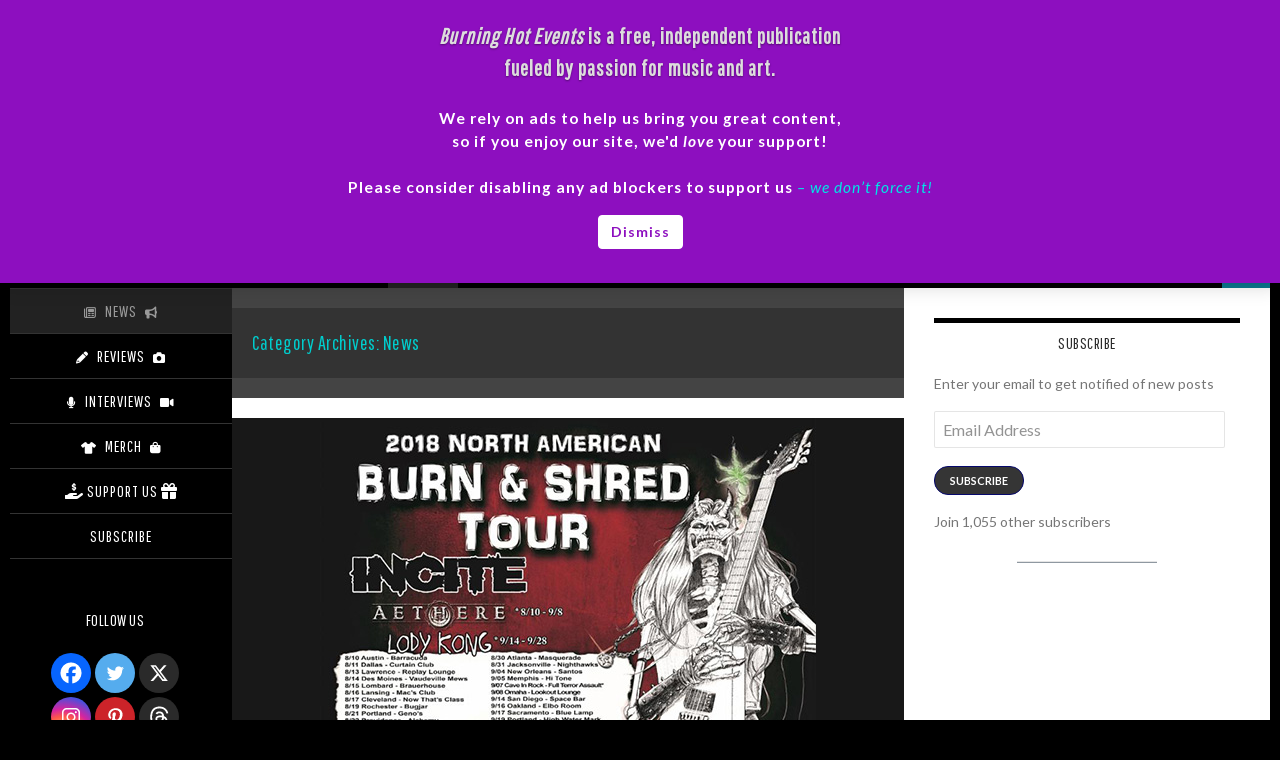

--- FILE ---
content_type: text/html; charset=UTF-8
request_url: https://www.burninghotevents.com/category/news/page/33/
body_size: 80560
content:
<!DOCTYPE html>
<html dir="ltr" lang="en" prefix="og: https://ogp.me/ns#">
<head>
	<meta charset="UTF-8">
	<meta name="viewport" content="width=device-width, initial-scale=1.0">
	<title>News - Burning Hot Events - Page 33</title>
	<link rel="profile" href="https://gmpg.org/xfn/11">
	<link rel="pingback" href="https://www.burninghotevents.com/xmlrpc.php">
	
		<!-- All in One SEO 4.9.3 - aioseo.com -->
	<meta name="description" content="- Page 33" />
	<meta name="robots" content="noindex, nofollow, max-image-preview:large" />
	<meta name="p:domain_verify" content="e1b0a7b7587f0c4f60a6407c7c91ace0" />
	<link rel="canonical" href="https://www.burninghotevents.com/category/news/page/33/" />
	<link rel="prev" href="https://www.burninghotevents.com/category/news/page/32/" />
	<link rel="next" href="https://www.burninghotevents.com/category/news/page/34/" />
	<meta name="generator" content="All in One SEO (AIOSEO) 4.9.3" />
		<script type="application/ld+json" class="aioseo-schema">
			{"@context":"https:\/\/schema.org","@graph":[{"@type":"BreadcrumbList","@id":"https:\/\/www.burninghotevents.com\/category\/news\/page\/33\/#breadcrumblist","itemListElement":[{"@type":"ListItem","@id":"https:\/\/www.burninghotevents.com#listItem","position":1,"name":"Home","item":"https:\/\/www.burninghotevents.com","nextItem":{"@type":"ListItem","@id":"https:\/\/www.burninghotevents.com\/category\/news\/#listItem","name":"News"}},{"@type":"ListItem","@id":"https:\/\/www.burninghotevents.com\/category\/news\/#listItem","position":2,"name":"News","item":"https:\/\/www.burninghotevents.com\/category\/news\/","nextItem":{"@type":"ListItem","@id":"https:\/\/www.burninghotevents.com\/category\/news\/page\/33#listItem","name":"Page 33"},"previousItem":{"@type":"ListItem","@id":"https:\/\/www.burninghotevents.com#listItem","name":"Home"}},{"@type":"ListItem","@id":"https:\/\/www.burninghotevents.com\/category\/news\/page\/33#listItem","position":3,"name":"Page 33","previousItem":{"@type":"ListItem","@id":"https:\/\/www.burninghotevents.com\/category\/news\/#listItem","name":"News"}}]},{"@type":"CollectionPage","@id":"https:\/\/www.burninghotevents.com\/category\/news\/page\/33\/#collectionpage","url":"https:\/\/www.burninghotevents.com\/category\/news\/page\/33\/","name":"News - Burning Hot Events - Page 33","description":"- Page 33","inLanguage":"en","isPartOf":{"@id":"https:\/\/www.burninghotevents.com\/#website"},"breadcrumb":{"@id":"https:\/\/www.burninghotevents.com\/category\/news\/page\/33\/#breadcrumblist"}},{"@type":"Organization","@id":"https:\/\/www.burninghotevents.com\/#organization","name":"Kataklizmic Design","url":"https:\/\/www.burninghotevents.com\/","logo":{"@type":"ImageObject","url":"https:\/\/www.burninghotevents.com\/wp-content\/uploads\/2022\/01\/cropped-BHELogoLarge.png","@id":"https:\/\/www.burninghotevents.com\/category\/news\/page\/33\/#organizationLogo","width":741,"height":741},"image":{"@id":"https:\/\/www.burninghotevents.com\/category\/news\/page\/33\/#organizationLogo"},"sameAs":["https:\/\/www.facebook.com\/BHEArizona","https:\/\/x.com\/BHEArizona","https:\/\/www.instagram.com\/burninghotevents","https:\/\/www.tiktok.com\/@burninghotevents","https:\/\/www.pinterest.com\/aristokatatonic\/kataklizmic-design\/burning-hot-events\/","https:\/\/www.youtube.com\/c\/KataklizmicDesign","https:\/\/www.linkedin.com\/company\/kataklizmic-design-llc","https:\/\/www.tumblr.com\/kataklizmic","https:\/\/bsky.app\/profile\/burninghotevents.bsky.social","https:\/\/www.threads.net\/@burninghotevents"]},{"@type":"WebSite","@id":"https:\/\/www.burninghotevents.com\/#website","url":"https:\/\/www.burninghotevents.com\/","name":"Burning Hot Events","description":"News & Reviews from the Fiery Mosh Pits of Arizona","inLanguage":"en","publisher":{"@id":"https:\/\/www.burninghotevents.com\/#organization"}}]}
		</script>
		<!-- All in One SEO -->

<!-- Jetpack Site Verification Tags -->
<meta name="google-site-verification" content="a3nfgP4KReVQ3-ovqXrnV5xU2bCXMg1V30uSZVsqceU" />
<!-- Google tag (gtag.js) consent mode dataLayer added by Site Kit -->
<script id="google_gtagjs-js-consent-mode-data-layer">
window.dataLayer = window.dataLayer || [];function gtag(){dataLayer.push(arguments);}
gtag('consent', 'default', {"ad_personalization":"denied","ad_storage":"denied","ad_user_data":"denied","analytics_storage":"denied","functionality_storage":"denied","security_storage":"denied","personalization_storage":"denied","region":["AT","BE","BG","CH","CY","CZ","DE","DK","EE","ES","FI","FR","GB","GR","HR","HU","IE","IS","IT","LI","LT","LU","LV","MT","NL","NO","PL","PT","RO","SE","SI","SK"],"wait_for_update":500});
window._googlesitekitConsentCategoryMap = {"statistics":["analytics_storage"],"marketing":["ad_storage","ad_user_data","ad_personalization"],"functional":["functionality_storage","security_storage"],"preferences":["personalization_storage"]};
window._googlesitekitConsents = {"ad_personalization":"denied","ad_storage":"denied","ad_user_data":"denied","analytics_storage":"denied","functionality_storage":"denied","security_storage":"denied","personalization_storage":"denied","region":["AT","BE","BG","CH","CY","CZ","DE","DK","EE","ES","FI","FR","GB","GR","HR","HU","IE","IS","IT","LI","LT","LU","LV","MT","NL","NO","PL","PT","RO","SE","SI","SK"],"wait_for_update":500};
</script>
<!-- End Google tag (gtag.js) consent mode dataLayer added by Site Kit -->
<link rel='dns-prefetch' href='//capi-automation.s3.us-east-2.amazonaws.com' />
<link rel='dns-prefetch' href='//www.googletagmanager.com' />
<link rel='dns-prefetch' href='//stats.wp.com' />
<link rel='dns-prefetch' href='//use.fontawesome.com' />
<link rel='dns-prefetch' href='//widgets.wp.com' />
<link rel='dns-prefetch' href='//pagead2.googlesyndication.com' />
<link rel='dns-prefetch' href='//fundingchoicesmessages.google.com' />
<link rel="alternate" type="application/rss+xml" title="Burning Hot Events &raquo; Feed" href="https://www.burninghotevents.com/feed/" />
<link rel="alternate" type="application/rss+xml" title="Burning Hot Events &raquo; Comments Feed" href="https://www.burninghotevents.com/comments/feed/" />
<link rel="alternate" type="application/rss+xml" title="Burning Hot Events &raquo; News Category Feed" href="https://www.burninghotevents.com/category/news/feed/" />
<style id='wp-img-auto-sizes-contain-inline-css'>
img:is([sizes=auto i],[sizes^="auto," i]){contain-intrinsic-size:3000px 1500px}
/*# sourceURL=wp-img-auto-sizes-contain-inline-css */
</style>
<link rel='stylesheet' id='wc-poynt-credit-card-checkout-block-css' href='https://www.burninghotevents.com/wp-content/plugins/godaddy-payments/assets/css/blocks/wc-poynt-checkout-block.css' media='all' />
<link rel='stylesheet' id='wc-pay-in-person-checkout-block-css' href='https://www.burninghotevents.com/wp-content/plugins/godaddy-payments/assets/css/blocks/wc-poynt-checkout-block.css' media='all' />
<link rel='stylesheet' id='twentyfourteen-jetpack-css' href='https://www.burninghotevents.com/wp-content/plugins/jetpack/modules/theme-tools/compat/twentyfourteen.css' media='all' />
<link rel='stylesheet' id='wp-block-library-css' href='https://www.burninghotevents.com/wp-includes/css/dist/block-library/style.min.css' media='all' />
<style id='wp-block-paragraph-inline-css'>
.is-small-text{font-size:.875em}.is-regular-text{font-size:1em}.is-large-text{font-size:2.25em}.is-larger-text{font-size:3em}.has-drop-cap:not(:focus):first-letter{float:left;font-size:8.4em;font-style:normal;font-weight:100;line-height:.68;margin:.05em .1em 0 0;text-transform:uppercase}body.rtl .has-drop-cap:not(:focus):first-letter{float:none;margin-left:.1em}p.has-drop-cap.has-background{overflow:hidden}:root :where(p.has-background){padding:1.25em 2.375em}:where(p.has-text-color:not(.has-link-color)) a{color:inherit}p.has-text-align-left[style*="writing-mode:vertical-lr"],p.has-text-align-right[style*="writing-mode:vertical-rl"]{rotate:180deg}
/*# sourceURL=https://www.burninghotevents.com/wp-includes/blocks/paragraph/style.min.css */
</style>
<style id='wp-block-separator-inline-css'>
@charset "UTF-8";.wp-block-separator{border:none;border-top:2px solid}:root :where(.wp-block-separator.is-style-dots){height:auto;line-height:1;text-align:center}:root :where(.wp-block-separator.is-style-dots):before{color:currentColor;content:"···";font-family:serif;font-size:1.5em;letter-spacing:2em;padding-left:2em}.wp-block-separator.is-style-dots{background:none!important;border:none!important}
/*# sourceURL=https://www.burninghotevents.com/wp-includes/blocks/separator/style.min.css */
</style>
<style id='wp-block-separator-theme-inline-css'>
.wp-block-separator.has-css-opacity{opacity:.4}.wp-block-separator{border:none;border-bottom:2px solid;margin-left:auto;margin-right:auto}.wp-block-separator.has-alpha-channel-opacity{opacity:1}.wp-block-separator:not(.is-style-wide):not(.is-style-dots){width:100px}.wp-block-separator.has-background:not(.is-style-dots){border-bottom:none;height:1px}.wp-block-separator.has-background:not(.is-style-wide):not(.is-style-dots){height:2px}
/*# sourceURL=https://www.burninghotevents.com/wp-includes/blocks/separator/theme.min.css */
</style>
<style id='wp-block-spacer-inline-css'>
.wp-block-spacer{clear:both}
/*# sourceURL=https://www.burninghotevents.com/wp-includes/blocks/spacer/style.min.css */
</style>
<style id='global-styles-inline-css'>
:root{--wp--preset--aspect-ratio--square: 1;--wp--preset--aspect-ratio--4-3: 4/3;--wp--preset--aspect-ratio--3-4: 3/4;--wp--preset--aspect-ratio--3-2: 3/2;--wp--preset--aspect-ratio--2-3: 2/3;--wp--preset--aspect-ratio--16-9: 16/9;--wp--preset--aspect-ratio--9-16: 9/16;--wp--preset--color--black: #000;--wp--preset--color--cyan-bluish-gray: #abb8c3;--wp--preset--color--white: #fff;--wp--preset--color--pale-pink: #f78da7;--wp--preset--color--vivid-red: #cf2e2e;--wp--preset--color--luminous-vivid-orange: #ff6900;--wp--preset--color--luminous-vivid-amber: #fcb900;--wp--preset--color--light-green-cyan: #7bdcb5;--wp--preset--color--vivid-green-cyan: #00d084;--wp--preset--color--pale-cyan-blue: #8ed1fc;--wp--preset--color--vivid-cyan-blue: #0693e3;--wp--preset--color--vivid-purple: #9b51e0;--wp--preset--color--green: #24890d;--wp--preset--color--dark-gray: #2b2b2b;--wp--preset--color--medium-gray: #767676;--wp--preset--color--light-gray: #f5f5f5;--wp--preset--gradient--vivid-cyan-blue-to-vivid-purple: linear-gradient(135deg,rgb(6,147,227) 0%,rgb(155,81,224) 100%);--wp--preset--gradient--light-green-cyan-to-vivid-green-cyan: linear-gradient(135deg,rgb(122,220,180) 0%,rgb(0,208,130) 100%);--wp--preset--gradient--luminous-vivid-amber-to-luminous-vivid-orange: linear-gradient(135deg,rgb(252,185,0) 0%,rgb(255,105,0) 100%);--wp--preset--gradient--luminous-vivid-orange-to-vivid-red: linear-gradient(135deg,rgb(255,105,0) 0%,rgb(207,46,46) 100%);--wp--preset--gradient--very-light-gray-to-cyan-bluish-gray: linear-gradient(135deg,rgb(238,238,238) 0%,rgb(169,184,195) 100%);--wp--preset--gradient--cool-to-warm-spectrum: linear-gradient(135deg,rgb(74,234,220) 0%,rgb(151,120,209) 20%,rgb(207,42,186) 40%,rgb(238,44,130) 60%,rgb(251,105,98) 80%,rgb(254,248,76) 100%);--wp--preset--gradient--blush-light-purple: linear-gradient(135deg,rgb(255,206,236) 0%,rgb(152,150,240) 100%);--wp--preset--gradient--blush-bordeaux: linear-gradient(135deg,rgb(254,205,165) 0%,rgb(254,45,45) 50%,rgb(107,0,62) 100%);--wp--preset--gradient--luminous-dusk: linear-gradient(135deg,rgb(255,203,112) 0%,rgb(199,81,192) 50%,rgb(65,88,208) 100%);--wp--preset--gradient--pale-ocean: linear-gradient(135deg,rgb(255,245,203) 0%,rgb(182,227,212) 50%,rgb(51,167,181) 100%);--wp--preset--gradient--electric-grass: linear-gradient(135deg,rgb(202,248,128) 0%,rgb(113,206,126) 100%);--wp--preset--gradient--midnight: linear-gradient(135deg,rgb(2,3,129) 0%,rgb(40,116,252) 100%);--wp--preset--font-size--small: 13px;--wp--preset--font-size--medium: 20px;--wp--preset--font-size--large: 36px;--wp--preset--font-size--x-large: 42px;--wp--preset--spacing--20: 0.44rem;--wp--preset--spacing--30: 0.67rem;--wp--preset--spacing--40: 1rem;--wp--preset--spacing--50: 1.5rem;--wp--preset--spacing--60: 2.25rem;--wp--preset--spacing--70: 3.38rem;--wp--preset--spacing--80: 5.06rem;--wp--preset--shadow--natural: 6px 6px 9px rgba(0, 0, 0, 0.2);--wp--preset--shadow--deep: 12px 12px 50px rgba(0, 0, 0, 0.4);--wp--preset--shadow--sharp: 6px 6px 0px rgba(0, 0, 0, 0.2);--wp--preset--shadow--outlined: 6px 6px 0px -3px rgb(255, 255, 255), 6px 6px rgb(0, 0, 0);--wp--preset--shadow--crisp: 6px 6px 0px rgb(0, 0, 0);}:where(.is-layout-flex){gap: 0.5em;}:where(.is-layout-grid){gap: 0.5em;}body .is-layout-flex{display: flex;}.is-layout-flex{flex-wrap: wrap;align-items: center;}.is-layout-flex > :is(*, div){margin: 0;}body .is-layout-grid{display: grid;}.is-layout-grid > :is(*, div){margin: 0;}:where(.wp-block-columns.is-layout-flex){gap: 2em;}:where(.wp-block-columns.is-layout-grid){gap: 2em;}:where(.wp-block-post-template.is-layout-flex){gap: 1.25em;}:where(.wp-block-post-template.is-layout-grid){gap: 1.25em;}.has-black-color{color: var(--wp--preset--color--black) !important;}.has-cyan-bluish-gray-color{color: var(--wp--preset--color--cyan-bluish-gray) !important;}.has-white-color{color: var(--wp--preset--color--white) !important;}.has-pale-pink-color{color: var(--wp--preset--color--pale-pink) !important;}.has-vivid-red-color{color: var(--wp--preset--color--vivid-red) !important;}.has-luminous-vivid-orange-color{color: var(--wp--preset--color--luminous-vivid-orange) !important;}.has-luminous-vivid-amber-color{color: var(--wp--preset--color--luminous-vivid-amber) !important;}.has-light-green-cyan-color{color: var(--wp--preset--color--light-green-cyan) !important;}.has-vivid-green-cyan-color{color: var(--wp--preset--color--vivid-green-cyan) !important;}.has-pale-cyan-blue-color{color: var(--wp--preset--color--pale-cyan-blue) !important;}.has-vivid-cyan-blue-color{color: var(--wp--preset--color--vivid-cyan-blue) !important;}.has-vivid-purple-color{color: var(--wp--preset--color--vivid-purple) !important;}.has-black-background-color{background-color: var(--wp--preset--color--black) !important;}.has-cyan-bluish-gray-background-color{background-color: var(--wp--preset--color--cyan-bluish-gray) !important;}.has-white-background-color{background-color: var(--wp--preset--color--white) !important;}.has-pale-pink-background-color{background-color: var(--wp--preset--color--pale-pink) !important;}.has-vivid-red-background-color{background-color: var(--wp--preset--color--vivid-red) !important;}.has-luminous-vivid-orange-background-color{background-color: var(--wp--preset--color--luminous-vivid-orange) !important;}.has-luminous-vivid-amber-background-color{background-color: var(--wp--preset--color--luminous-vivid-amber) !important;}.has-light-green-cyan-background-color{background-color: var(--wp--preset--color--light-green-cyan) !important;}.has-vivid-green-cyan-background-color{background-color: var(--wp--preset--color--vivid-green-cyan) !important;}.has-pale-cyan-blue-background-color{background-color: var(--wp--preset--color--pale-cyan-blue) !important;}.has-vivid-cyan-blue-background-color{background-color: var(--wp--preset--color--vivid-cyan-blue) !important;}.has-vivid-purple-background-color{background-color: var(--wp--preset--color--vivid-purple) !important;}.has-black-border-color{border-color: var(--wp--preset--color--black) !important;}.has-cyan-bluish-gray-border-color{border-color: var(--wp--preset--color--cyan-bluish-gray) !important;}.has-white-border-color{border-color: var(--wp--preset--color--white) !important;}.has-pale-pink-border-color{border-color: var(--wp--preset--color--pale-pink) !important;}.has-vivid-red-border-color{border-color: var(--wp--preset--color--vivid-red) !important;}.has-luminous-vivid-orange-border-color{border-color: var(--wp--preset--color--luminous-vivid-orange) !important;}.has-luminous-vivid-amber-border-color{border-color: var(--wp--preset--color--luminous-vivid-amber) !important;}.has-light-green-cyan-border-color{border-color: var(--wp--preset--color--light-green-cyan) !important;}.has-vivid-green-cyan-border-color{border-color: var(--wp--preset--color--vivid-green-cyan) !important;}.has-pale-cyan-blue-border-color{border-color: var(--wp--preset--color--pale-cyan-blue) !important;}.has-vivid-cyan-blue-border-color{border-color: var(--wp--preset--color--vivid-cyan-blue) !important;}.has-vivid-purple-border-color{border-color: var(--wp--preset--color--vivid-purple) !important;}.has-vivid-cyan-blue-to-vivid-purple-gradient-background{background: var(--wp--preset--gradient--vivid-cyan-blue-to-vivid-purple) !important;}.has-light-green-cyan-to-vivid-green-cyan-gradient-background{background: var(--wp--preset--gradient--light-green-cyan-to-vivid-green-cyan) !important;}.has-luminous-vivid-amber-to-luminous-vivid-orange-gradient-background{background: var(--wp--preset--gradient--luminous-vivid-amber-to-luminous-vivid-orange) !important;}.has-luminous-vivid-orange-to-vivid-red-gradient-background{background: var(--wp--preset--gradient--luminous-vivid-orange-to-vivid-red) !important;}.has-very-light-gray-to-cyan-bluish-gray-gradient-background{background: var(--wp--preset--gradient--very-light-gray-to-cyan-bluish-gray) !important;}.has-cool-to-warm-spectrum-gradient-background{background: var(--wp--preset--gradient--cool-to-warm-spectrum) !important;}.has-blush-light-purple-gradient-background{background: var(--wp--preset--gradient--blush-light-purple) !important;}.has-blush-bordeaux-gradient-background{background: var(--wp--preset--gradient--blush-bordeaux) !important;}.has-luminous-dusk-gradient-background{background: var(--wp--preset--gradient--luminous-dusk) !important;}.has-pale-ocean-gradient-background{background: var(--wp--preset--gradient--pale-ocean) !important;}.has-electric-grass-gradient-background{background: var(--wp--preset--gradient--electric-grass) !important;}.has-midnight-gradient-background{background: var(--wp--preset--gradient--midnight) !important;}.has-small-font-size{font-size: var(--wp--preset--font-size--small) !important;}.has-medium-font-size{font-size: var(--wp--preset--font-size--medium) !important;}.has-large-font-size{font-size: var(--wp--preset--font-size--large) !important;}.has-x-large-font-size{font-size: var(--wp--preset--font-size--x-large) !important;}
/*# sourceURL=global-styles-inline-css */
</style>

<style id='classic-theme-styles-inline-css'>
/*! This file is auto-generated */
.wp-block-button__link{color:#fff;background-color:#32373c;border-radius:9999px;box-shadow:none;text-decoration:none;padding:calc(.667em + 2px) calc(1.333em + 2px);font-size:1.125em}.wp-block-file__button{background:#32373c;color:#fff;text-decoration:none}
/*# sourceURL=/wp-includes/css/classic-themes.min.css */
</style>
<link rel='stylesheet' id='coblocks-extensions-css' href='https://www.burninghotevents.com/wp-content/plugins/coblocks/dist/style-coblocks-extensions.css' media='all' />
<link rel='stylesheet' id='coblocks-animation-css' href='https://www.burninghotevents.com/wp-content/plugins/coblocks/dist/style-coblocks-animation.css' media='all' />
<style id='font-awesome-svg-styles-default-inline-css'>
.svg-inline--fa {
  display: inline-block;
  height: 1em;
  overflow: visible;
  vertical-align: -.125em;
}
/*# sourceURL=font-awesome-svg-styles-default-inline-css */
</style>
<link rel='stylesheet' id='font-awesome-svg-styles-css' href='https://www.burninghotevents.com/wp-content/uploads/font-awesome/v6.1.1/css/svg-with-js.css' media='all' />
<style id='font-awesome-svg-styles-inline-css'>
   .wp-block-font-awesome-icon svg::before,
   .wp-rich-text-font-awesome-icon svg::before {content: unset;}
/*# sourceURL=font-awesome-svg-styles-inline-css */
</style>
<link rel='stylesheet' id='super-rss-reader-css' href='https://www.burninghotevents.com/wp-content/plugins/super-rss-reader/public/css/style.min.css' media='all' />
<link rel='stylesheet' id='woocommerce-layout-css' href='https://www.burninghotevents.com/wp-content/plugins/woocommerce/assets/css/woocommerce-layout.css' media='all' />
<style id='woocommerce-layout-inline-css'>

	.infinite-scroll .woocommerce-pagination {
		display: none;
	}
/*# sourceURL=woocommerce-layout-inline-css */
</style>
<link rel='stylesheet' id='woocommerce-smallscreen-css' href='https://www.burninghotevents.com/wp-content/plugins/woocommerce/assets/css/woocommerce-smallscreen.css' media='only screen and (max-width: 768px)' />
<link rel='stylesheet' id='woocommerce-general-css' href='https://www.burninghotevents.com/wp-content/plugins/woocommerce/assets/css/woocommerce.css' media='all' />
<style id='woocommerce-inline-inline-css'>
.woocommerce form .form-row .required { visibility: visible; }
/*# sourceURL=woocommerce-inline-inline-css */
</style>
<link rel='stylesheet' id='wp-components-css' href='https://www.burninghotevents.com/wp-includes/css/dist/components/style.min.css' media='all' />
<link rel='stylesheet' id='godaddy-styles-css' href='https://www.burninghotevents.com/wp-content/plugins/coblocks/includes/Dependencies/GoDaddy/Styles/build/latest.css' media='all' />
<link rel='stylesheet' id='twentyfourteen-lato-css' href='https://www.burninghotevents.com/wp-content/themes/twentyfourteen/fonts/font-lato.css' media='all' />
<link rel='stylesheet' id='genericons-css' href='https://www.burninghotevents.com/wp-content/plugins/jetpack/_inc/genericons/genericons/genericons.css' media='all' />
<link rel='stylesheet' id='twentyfourteen-style-css' href='https://www.burninghotevents.com/wp-content/themes/twentyfourteen/style.css' media='all' />
<link rel='stylesheet' id='twentyfourteen-block-style-css' href='https://www.burninghotevents.com/wp-content/themes/twentyfourteen/css/blocks.css' media='all' />
<link rel='stylesheet' id='font-awesome-official-css' href='https://use.fontawesome.com/releases/v6.1.1/css/all.css' media='all' integrity="sha384-/frq1SRXYH/bSyou/HUp/hib7RVN1TawQYja658FEOodR/FQBKVqT9Ol+Oz3Olq5" crossorigin="anonymous" />
<link rel='stylesheet' id='latest-posts-style-css' href='https://www.burninghotevents.com/wp-content/plugins/latest-posts/assets/css/style.css' media='all' />
<link rel='stylesheet' id='jetpack-subscriptions-css' href='https://www.burninghotevents.com/wp-content/plugins/jetpack/_inc/build/subscriptions/subscriptions.min.css' media='all' />
<link rel='stylesheet' id='heateor_sss_frontend_css-css' href='https://www.burninghotevents.com/wp-content/plugins/sassy-social-share/public/css/sassy-social-share-public.css' media='all' />
<style id='heateor_sss_frontend_css-inline-css'>
.heateor_sss_button_instagram span.heateor_sss_svg,a.heateor_sss_instagram span.heateor_sss_svg{background:radial-gradient(circle at 30% 107%,#fdf497 0,#fdf497 5%,#fd5949 45%,#d6249f 60%,#285aeb 90%)}.heateor_sss_horizontal_sharing .heateor_sss_svg,.heateor_sss_standard_follow_icons_container .heateor_sss_svg{color:#fff;border-width:0px;border-style:solid;border-color:transparent}.heateor_sss_horizontal_sharing .heateorSssTCBackground{color:#666}.heateor_sss_horizontal_sharing span.heateor_sss_svg:hover,.heateor_sss_standard_follow_icons_container span.heateor_sss_svg:hover{border-color:transparent;}.heateor_sss_vertical_sharing span.heateor_sss_svg,.heateor_sss_floating_follow_icons_container span.heateor_sss_svg{color:#fff;border-width:0px;border-style:solid;border-color:transparent;}.heateor_sss_vertical_sharing .heateorSssTCBackground{color:#666;}.heateor_sss_vertical_sharing span.heateor_sss_svg:hover,.heateor_sss_floating_follow_icons_container span.heateor_sss_svg:hover{border-color:transparent;}@media screen and (max-width:783px) {.heateor_sss_vertical_sharing{display:none!important}}.heateor_sss_sharing_container.heateor_sss_horizontal_sharing {margin-bottom:25px !important;}div.heateor_sss_sharing_title{text-align:center}div.heateor_sss_sharing_ul{width:100%;text-align:center;}div.heateor_sss_horizontal_sharing div.heateor_sss_sharing_ul a{float:none!important;display:inline-block;}
/*# sourceURL=heateor_sss_frontend_css-inline-css */
</style>
<link rel='stylesheet' id='font-awesome-official-v4shim-css' href='https://use.fontawesome.com/releases/v6.1.1/css/v4-shims.css' media='all' integrity="sha384-4Jczmr1SlicmtiAiHGxwWtSzLJAS97HzJsKGqfC0JtZktLrPXIux1u6GJNVRRqiN" crossorigin="anonymous" />
<script src="https://www.burninghotevents.com/wp-includes/js/jquery/jquery.min.js" id="jquery-core-js"></script>
<script src="https://www.burninghotevents.com/wp-includes/js/jquery/jquery-migrate.min.js" id="jquery-migrate-js"></script>
<script src="https://www.burninghotevents.com/wp-content/plugins/super-rss-reader/public/js/jquery.easy-ticker.min.js" id="jquery-easy-ticker-js"></script>
<script src="https://www.burninghotevents.com/wp-content/plugins/super-rss-reader/public/js/script.min.js" id="super-rss-reader-js"></script>
<script src="https://www.burninghotevents.com/wp-content/plugins/woocommerce/assets/js/jquery-blockui/jquery.blockUI.min.js" id="wc-jquery-blockui-js" defer data-wp-strategy="defer"></script>
<script id="wc-add-to-cart-js-extra">
var wc_add_to_cart_params = {"ajax_url":"/wp-admin/admin-ajax.php","wc_ajax_url":"/?wc-ajax=%%endpoint%%","i18n_view_cart":"View cart","cart_url":"https://www.burninghotevents.com/cart/","is_cart":"","cart_redirect_after_add":"yes"};
//# sourceURL=wc-add-to-cart-js-extra
</script>
<script src="https://www.burninghotevents.com/wp-content/plugins/woocommerce/assets/js/frontend/add-to-cart.min.js" id="wc-add-to-cart-js" defer data-wp-strategy="defer"></script>
<script src="https://www.burninghotevents.com/wp-content/plugins/woocommerce/assets/js/js-cookie/js.cookie.min.js" id="wc-js-cookie-js" defer data-wp-strategy="defer"></script>
<script id="woocommerce-js-extra">
var woocommerce_params = {"ajax_url":"/wp-admin/admin-ajax.php","wc_ajax_url":"/?wc-ajax=%%endpoint%%","i18n_password_show":"Show password","i18n_password_hide":"Hide password"};
//# sourceURL=woocommerce-js-extra
</script>
<script src="https://www.burninghotevents.com/wp-content/plugins/woocommerce/assets/js/frontend/woocommerce.min.js" id="woocommerce-js" defer data-wp-strategy="defer"></script>
<script id="WCPAY_ASSETS-js-extra">
var wcpayAssets = {"url":"https://www.burninghotevents.com/wp-content/plugins/woocommerce-payments/dist/"};
//# sourceURL=WCPAY_ASSETS-js-extra
</script>
<script src="https://www.burninghotevents.com/wp-content/themes/twentyfourteen/js/functions.js" id="twentyfourteen-script-js" defer data-wp-strategy="defer"></script>

<!-- Google tag (gtag.js) snippet added by Site Kit -->
<!-- Google Analytics snippet added by Site Kit -->
<script src="https://www.googletagmanager.com/gtag/js?id=G-4DN0WB7DBY" id="google_gtagjs-js" async></script>
<script id="google_gtagjs-js-after">
window.dataLayer = window.dataLayer || [];function gtag(){dataLayer.push(arguments);}
gtag("set","linker",{"domains":["www.burninghotevents.com"]});
gtag("js", new Date());
gtag("set", "developer_id.dZTNiMT", true);
gtag("config", "G-4DN0WB7DBY");
//# sourceURL=google_gtagjs-js-after
</script>
<link rel="https://api.w.org/" href="https://www.burninghotevents.com/wp-json/" /><link rel="alternate" title="JSON" type="application/json" href="https://www.burninghotevents.com/wp-json/wp/v2/categories/72" /><link rel="EditURI" type="application/rsd+xml" title="RSD" href="https://www.burninghotevents.com/xmlrpc.php?rsd" />
<meta name="generator" content="WordPress 6.9" />
<meta name="generator" content="WooCommerce 10.4.3" />
<style type="text/css">
.feedzy-rss-link-icon:after {
	content: url("https://www.burninghotevents.com/wp-content/plugins/feedzy-rss-feeds/img/external-link.png");
	margin-left: 3px;
}
</style>
		<meta name="generator" content="Site Kit by Google 1.170.0" />

<!-- This site is optimized with the Schema plugin v1.7.9.6 - https://schema.press -->
<script type="application/ld+json">[{"@context":"http:\/\/schema.org\/","@type":"WPHeader","url":"","headline":"Category: News","description":""},{"@context":"http:\/\/schema.org\/","@type":"WPFooter","url":"","headline":"Category: News","description":""}]</script>



<!-- This site is optimized with the Schema plugin v1.7.9.6 - https://schema.press -->
<script type="application/ld+json">{"@context":"https:\/\/schema.org\/","@type":"CollectionPage","headline":"News Category","description":"","url":"https:\/\/www.burninghotevents.com\/category\/publicists\/adrenaline-pr\/","sameAs":[],"hasPart":[{"@context":"https:\/\/schema.org\/","@type":"BlogPosting","mainEntityOfPage":{"@type":"WebPage","@id":"https:\/\/www.burninghotevents.com\/2018\/08\/02\/incite_tour-launch_9-18\/"},"url":"https:\/\/www.burninghotevents.com\/2018\/08\/02\/incite_tour-launch_9-18\/","headline":"INCITE Kicks off Headline Tour Next Week, Performing Soon in Your State!","datePublished":"2018-08-02T09:00:08-07:00","dateModified":"2019-09-28T23:21:15-07:00","publisher":{"@type":"Organization","@id":"https:\/\/www.burninghotevents.com\/#organization","name":"Burning Hot Events","logo":{"@type":"ImageObject","url":"https:\/\/cdn.burninghotevents.com\/wp-content\/uploads\/2020\/04\/PublisherLogo.png","width":600,"height":60}},"image":{"@type":"ImageObject","url":"https:\/\/www.burninghotevents.com\/wp-content\/uploads\/2018\/08\/burn-and-shred_rsz.jpg","width":696,"height":372},"articleSection":"Adrenaline PR","keywords":"Aethere, Burn &amp; Shred, Burn and Shred, Incite, Lody Kong, Tour Announcement, Tour Dates, tour launch","description":"Kicking Off Friday, August 10 in Austin, TX Heavy metal purveyors INCITE will kick off their North American \"Burn &amp; Shred\" headline tour, featuring support from Aethere (8\/10-9\/8) and Lody Kong (9\/14-9\/28), next Friday, August 10! Catch them at a venue near you. This tour is coming to your state! See below for all confirmed","author":{"@type":"Person","name":"Brittney Coon","url":"https:\/\/www.burninghotevents.com\/author\/brittneycoon\/","description":"ASU grad, works box office at Marquee Theatre, published author, screenwriter, filmmaker, concert addict, roadie wannabe, road trips, photography, graphic designer, always randomly mentions the show Friends in conversation, cat lover","image":{"@type":"ImageObject","url":"https:\/\/secure.gravatar.com\/avatar\/32a99344fdb56065096b8f91327a04a64fce988c87b9ba8c553d3a826bc44ba0?s=96&d=mm&r=pg","height":96,"width":96}},"video":[null],"audio":[null],"commentCount":"0"},{"@context":"https:\/\/schema.org\/","@type":"BlogPosting","mainEntityOfPage":{"@type":"WebPage","@id":"https:\/\/www.burninghotevents.com\/2018\/08\/01\/fate-destroyed_we-fall_8-18\/"},"url":"https:\/\/www.burninghotevents.com\/2018\/08\/01\/fate-destroyed_we-fall_8-18\/","headline":"Los Angeles-Based Melodic Metal Group Fate DeStroyed Releases New Single, \"We Fall\"","datePublished":"2018-08-01T09:36:51-07:00","dateModified":"2019-09-28T23:24:25-07:00","publisher":{"@type":"Organization","@id":"https:\/\/www.burninghotevents.com\/#organization","name":"Burning Hot Events","logo":{"@type":"ImageObject","url":"https:\/\/cdn.burninghotevents.com\/wp-content\/uploads\/2020\/04\/PublisherLogo.png","width":600,"height":60}},"image":{"@type":"ImageObject","url":"https:\/\/www.burninghotevents.com\/wp-content\/uploads\/2018\/08\/fate-destroyed.jpg","width":800,"height":533},"articleSection":"Adrenaline PR","keywords":"Fate Destroyed, new music, New Single, Tour Dates, We Fall","description":"Los Angeles-based Fate DeStroyed is a commanding new metal force that was formed and fronted by the talented and alluring Franccesca De Struct. In mid-June, the band released their striking single, \"Break Free\", which has since garnered over 250,000 streams\/video views via YouTube, Facebook and Spotify combined! Today, Fate DeStroyed is pleased to reveal the lyric video","author":{"@type":"Person","name":"Katherine Amy Vega","url":"https:\/\/www.burninghotevents.com\/author\/katherinevega\/","description":"Manager &amp; Concert Photographer of Burning Hot Events\r\n\r\nPhotographer, Web Designer &amp; Developer, Video Producer, Graphic Designer, Entrepreneur, Freelancer, concert-junkie, musician, dancer, #1 fan of LOTR &amp; the Spice Girls, cat-lover, &amp; moar!","image":{"@type":"ImageObject","url":"https:\/\/secure.gravatar.com\/avatar\/9c8560cd1238fda7a44ae638b0061f7d4efdc854f2ed3548f456ff6d7778e927?s=96&d=mm&r=pg","height":96,"width":96},"sameAs":["https:\/\/www.kataklizmic.com","https:\/\/www.instagram.com\/katamyvega","https:\/\/www.linkedin.com\/in\/katvega"]},"video":[null,null],"audio":[null,null],"commentCount":"0"},{"@context":"https:\/\/schema.org\/","@type":"BlogPosting","mainEntityOfPage":{"@type":"WebPage","@id":"https:\/\/www.burninghotevents.com\/2018\/07\/31\/a-light-divided_choose-your-own-adventure_10-18\/"},"url":"https:\/\/www.burninghotevents.com\/2018\/07\/31\/a-light-divided_choose-your-own-adventure_10-18\/","headline":" Breakout Metal Band A LIGHT DIVIDED to Release Infectiously-Catchy Full-Length Album, \"Choose Your Own...","datePublished":"2018-07-31T09:00:38-07:00","dateModified":"2019-09-28T23:25:18-07:00","publisher":{"@type":"Organization","@id":"https:\/\/www.burninghotevents.com\/#organization","name":"Burning Hot Events","logo":{"@type":"ImageObject","url":"https:\/\/cdn.burninghotevents.com\/wp-content\/uploads\/2020\/04\/PublisherLogo.png","width":600,"height":60}},"image":{"@type":"ImageObject","url":"https:\/\/www.burninghotevents.com\/wp-content\/uploads\/2018\/07\/ALD-Promo01-Photo-by-ReiHaycraft_rsz.jpg","width":800,"height":569},"articleSection":"Adrenaline PR","keywords":"A Light Divided, Choose Your Own Adventure, metal, Metal Band","description":"Prepare to be impressed! Infectious pop hooks, exhilarating vocals, hair-raising riffs, and unforgettable melodies are only a fraction of what listeners should expect to hear on A Light Divided's upcoming full-length release, Choose Your Own Adventure, releasing to the masses on October 5, 2018. Chock full of catchy, memorable anthems that","author":{"@type":"Person","name":"Katherine Amy Vega","url":"https:\/\/www.burninghotevents.com\/author\/katherinevega\/","description":"Manager &amp; Concert Photographer of Burning Hot Events\r\n\r\nPhotographer, Web Designer &amp; Developer, Video Producer, Graphic Designer, Entrepreneur, Freelancer, concert-junkie, musician, dancer, #1 fan of LOTR &amp; the Spice Girls, cat-lover, &amp; moar!","image":{"@type":"ImageObject","url":"https:\/\/secure.gravatar.com\/avatar\/9c8560cd1238fda7a44ae638b0061f7d4efdc854f2ed3548f456ff6d7778e927?s=96&d=mm&r=pg","height":96,"width":96},"sameAs":["https:\/\/www.kataklizmic.com","https:\/\/www.instagram.com\/katamyvega","https:\/\/www.linkedin.com\/in\/katvega"]},"video":[null],"audio":[null],"commentCount":"0"},{"@context":"https:\/\/schema.org\/","@type":"BlogPosting","mainEntityOfPage":{"@type":"WebPage","@id":"https:\/\/www.burninghotevents.com\/2018\/07\/30\/minority-905_paramore-medley_8-18\/"},"url":"https:\/\/www.burninghotevents.com\/2018\/07\/30\/minority-905_paramore-medley_8-18\/","headline":"MINORITY 905 Release \"Paramore Medley: Entire Discography in 10 Minutes (ft. Jessica Bell)","datePublished":"2018-07-30T15:00:36-07:00","dateModified":"2019-09-28T23:26:19-07:00","publisher":{"@type":"Organization","@id":"https:\/\/www.burninghotevents.com\/#organization","name":"Burning Hot Events","logo":{"@type":"ImageObject","url":"https:\/\/cdn.burninghotevents.com\/wp-content\/uploads\/2020\/04\/PublisherLogo.png","width":600,"height":60}},"image":{"@type":"ImageObject","url":"https:\/\/www.burninghotevents.com\/wp-content\/uploads\/2018\/07\/Minority905-9.jpg","width":1180,"height":787},"articleSection":"News","keywords":"Dangerous Ambitions, Jessica Bell, Minority 905, Paramore Medley","description":"Mississauga, ON, Canada - Canadian Pop-Punk band Minority 905 has released their newest compilation video, \"Paramore Medley: Entire Discography in 10 Minutes (ft. Jessica Bell).\" “We are all huge fans of Paramore and for the 13th anniversary of 'All We Know Is Falling' we wanted to make a special video that fans","author":{"@type":"Person","name":"Katherine Amy Vega","url":"https:\/\/www.burninghotevents.com\/author\/katherinevega\/","description":"Manager &amp; Concert Photographer of Burning Hot Events\r\n\r\nPhotographer, Web Designer &amp; Developer, Video Producer, Graphic Designer, Entrepreneur, Freelancer, concert-junkie, musician, dancer, #1 fan of LOTR &amp; the Spice Girls, cat-lover, &amp; moar!","image":{"@type":"ImageObject","url":"https:\/\/secure.gravatar.com\/avatar\/9c8560cd1238fda7a44ae638b0061f7d4efdc854f2ed3548f456ff6d7778e927?s=96&d=mm&r=pg","height":96,"width":96},"sameAs":["https:\/\/www.kataklizmic.com","https:\/\/www.instagram.com\/katamyvega","https:\/\/www.linkedin.com\/in\/katvega"]},"video":[null,null],"audio":[{"@type":"AudioObject","name":"Dangerous Ambitions","description":"","image":"","thumbnailUrl":"https:\/\/image-cdn-ak.spotifycdn.com\/image\/ab67616d00001e025e849b2f9664ba74e88d5e52","uploadDate":"","duration":""},null],"commentCount":"0"},{"@context":"https:\/\/schema.org\/","@type":"BlogPosting","mainEntityOfPage":{"@type":"WebPage","@id":"https:\/\/www.burninghotevents.com\/2018\/07\/27\/otep_kult-45_7-18\/"},"url":"https:\/\/www.burninghotevents.com\/2018\/07\/27\/otep_kult-45_7-18\/","headline":"OTEP Releases Brand New Album, Kult 45, Today + Reveals Full Length \"Making Of\" Documentary","datePublished":"2018-07-27T11:00:23-07:00","dateModified":"2019-09-28T23:27:48-07:00","publisher":{"@type":"Organization","@id":"https:\/\/www.burninghotevents.com\/#organization","name":"Burning Hot Events","logo":{"@type":"ImageObject","url":"https:\/\/cdn.burninghotevents.com\/wp-content\/uploads\/2020\/04\/PublisherLogo.png","width":600,"height":60}},"image":{"@type":"ImageObject","url":"https:\/\/www.burninghotevents.com\/wp-content\/uploads\/2018\/07\/otepart.jpg","width":800,"height":800},"articleSection":"Adrenaline PR","keywords":"45, controversial, controversy, Documentary, Donald Trump, Kult 45, Making of, OTEP, political, political commentary, politically charged, POTUS, President Trump","description":"Art by PR Brown Today, iconic rockers OTEP have unleashed their most uncompromising, candid, all-inclusive and controversial assessment of the current residing political regime that they have ever released, the new album Kult 45, via Napalm Records. Order now in digital formats here, and\/or CD and vinyl formats via the Napalm Records Online Store.","author":{"@type":"Person","name":"Katherine Amy Vega","url":"https:\/\/www.burninghotevents.com\/author\/katherinevega\/","description":"Manager &amp; Concert Photographer of Burning Hot Events\r\n\r\nPhotographer, Web Designer &amp; Developer, Video Producer, Graphic Designer, Entrepreneur, Freelancer, concert-junkie, musician, dancer, #1 fan of LOTR &amp; the Spice Girls, cat-lover, &amp; moar!","image":{"@type":"ImageObject","url":"https:\/\/secure.gravatar.com\/avatar\/9c8560cd1238fda7a44ae638b0061f7d4efdc854f2ed3548f456ff6d7778e927?s=96&d=mm&r=pg","height":96,"width":96},"sameAs":["https:\/\/www.kataklizmic.com","https:\/\/www.instagram.com\/katamyvega","https:\/\/www.linkedin.com\/in\/katvega"]},"video":[],"audio":[],"commentCount":"0"},{"@context":"https:\/\/schema.org\/","@type":"BlogPosting","mainEntityOfPage":{"@type":"WebPage","@id":"https:\/\/www.burninghotevents.com\/2018\/07\/27\/mantar_seek-forget_7-18\/"},"url":"https:\/\/www.burninghotevents.com\/2018\/07\/27\/mantar_seek-forget_7-18\/","headline":"Black\/Doom\/Punk Duo MANTAR Release New Music Video for \"Seek + Forget\"","datePublished":"2018-07-27T10:00:24-07:00","dateModified":"2019-09-28T23:29:05-07:00","publisher":{"@type":"Organization","@id":"https:\/\/www.burninghotevents.com\/#organization","name":"Burning Hot Events","logo":{"@type":"ImageObject","url":"https:\/\/cdn.burninghotevents.com\/wp-content\/uploads\/2020\/04\/PublisherLogo.png","width":600,"height":60}},"image":{"@type":"ImageObject","url":"https:\/\/www.burninghotevents.com\/wp-content\/uploads\/2018\/07\/mantar1.jpg","width":696,"height":372},"articleSection":"Adrenaline PR","keywords":"black metal, doom, doom metal, Mantar, Mantar video, Music Video, new music video, New Video, punk, Seek + Forget","description":"Monstrous black\/doom\/punk chimera MANTAR have released the official video for another brand new song off of the band's new album, The Modern Art Of Setting Ablaze, set to be unleashed August 24, 2018 via Nuclear Blast. Check out \"Seek + Forget\" here: In case you missed it, watch the intense new music","author":{"@type":"Person","name":"Katherine Amy Vega","url":"https:\/\/www.burninghotevents.com\/author\/katherinevega\/","description":"Manager &amp; Concert Photographer of Burning Hot Events\r\n\r\nPhotographer, Web Designer &amp; Developer, Video Producer, Graphic Designer, Entrepreneur, Freelancer, concert-junkie, musician, dancer, #1 fan of LOTR &amp; the Spice Girls, cat-lover, &amp; moar!","image":{"@type":"ImageObject","url":"https:\/\/secure.gravatar.com\/avatar\/9c8560cd1238fda7a44ae638b0061f7d4efdc854f2ed3548f456ff6d7778e927?s=96&d=mm&r=pg","height":96,"width":96},"sameAs":["https:\/\/www.kataklizmic.com","https:\/\/www.instagram.com\/katamyvega","https:\/\/www.linkedin.com\/in\/katvega"]},"video":[],"audio":[],"commentCount":"0"},{"@context":"https:\/\/schema.org\/","@type":"BlogPosting","mainEntityOfPage":{"@type":"WebPage","@id":"https:\/\/www.burninghotevents.com\/2018\/07\/27\/hollywood-undead_another-level_7-18\/"},"url":"https:\/\/www.burninghotevents.com\/2018\/07\/27\/hollywood-undead_another-level_7-18\/","headline":"Hollywood Undead Unveil New Single, “Another Level”","datePublished":"2018-07-27T09:00:20-07:00","dateModified":"2019-09-28T23:30:21-07:00","publisher":{"@type":"Organization","@id":"https:\/\/www.burninghotevents.com\/#organization","name":"Burning Hot Events","logo":{"@type":"ImageObject","url":"https:\/\/cdn.burninghotevents.com\/wp-content\/uploads\/2020\/04\/PublisherLogo.png","width":600,"height":60}},"image":{"@type":"ImageObject","url":"https:\/\/www.burninghotevents.com\/wp-content\/uploads\/2018\/04\/HU_Mask_JakeStark-1.jpg","width":2386,"height":1591},"articleSection":"News","keywords":"Another Level, EDM, Hollywood Undead, new music, new release, New Single, single","description":"Los Angeles, CA – Just last month, Hollywood Undead released their hotly-anticipated new track, “Gotta Let Go,” which has already racked up over three million global streams, with the accompanying music video clocking over one million views. Today, the band is proud to release their follow up single, “Another Level,” a fiery, EDM-infused song, saturated with heavy beats and explosive rhythms.","author":{"@type":"Person","name":"Katherine Amy Vega","url":"https:\/\/www.burninghotevents.com\/author\/katherinevega\/","description":"Manager &amp; Concert Photographer of Burning Hot Events\r\n\r\nPhotographer, Web Designer &amp; Developer, Video Producer, Graphic Designer, Entrepreneur, Freelancer, concert-junkie, musician, dancer, #1 fan of LOTR &amp; the Spice Girls, cat-lover, &amp; moar!","image":{"@type":"ImageObject","url":"https:\/\/secure.gravatar.com\/avatar\/9c8560cd1238fda7a44ae638b0061f7d4efdc854f2ed3548f456ff6d7778e927?s=96&d=mm&r=pg","height":96,"width":96},"sameAs":["https:\/\/www.kataklizmic.com","https:\/\/www.instagram.com\/katamyvega","https:\/\/www.linkedin.com\/in\/katvega"]},"video":[],"audio":[],"commentCount":"0"},{"@context":"https:\/\/schema.org\/","@type":"BlogPosting","mainEntityOfPage":{"@type":"WebPage","@id":"https:\/\/www.burninghotevents.com\/2018\/07\/26\/tetrarch_butcher-babies_tour_7-18\/"},"url":"https:\/\/www.burninghotevents.com\/2018\/07\/26\/tetrarch_butcher-babies_tour_7-18\/","headline":"Metal Frontrunners TETRARCH to Support Butcher Babies on Upcoming \"Hot Summer Nights\" Tour","datePublished":"2018-07-26T11:00:26-07:00","dateModified":"2019-09-28T23:29:43-07:00","publisher":{"@type":"Organization","@id":"https:\/\/www.burninghotevents.com\/#organization","name":"Burning Hot Events","logo":{"@type":"ImageObject","url":"https:\/\/cdn.burninghotevents.com\/wp-content\/uploads\/2020\/04\/PublisherLogo.png","width":600,"height":60}},"image":{"@type":"ImageObject","url":"https:\/\/www.burninghotevents.com\/wp-content\/uploads\/2018\/07\/TetrarchNew1_creditGuillermo-Briceno-HI-RES.jpg","width":700,"height":467},"articleSection":"Adrenaline PR","keywords":"Butcher Babies, Freak, Hot Summer Nights, Hyro The Hero, TETRARCH, Tour, Tour Announcement, Tour Dates","description":"Metal's most notable recent breakout band, TETRARCH, burst onto the scene with the release of their full-length album, Freak. The album immediately reached strong positions on several iTunes charts - debuting within the Top 200 chart, at #3 on the metal charts and #17 on the rock charts. The single \"Freak\" has","author":{"@type":"Person","name":"Katherine Amy Vega","url":"https:\/\/www.burninghotevents.com\/author\/katherinevega\/","description":"Manager &amp; Concert Photographer of Burning Hot Events\r\n\r\nPhotographer, Web Designer &amp; Developer, Video Producer, Graphic Designer, Entrepreneur, Freelancer, concert-junkie, musician, dancer, #1 fan of LOTR &amp; the Spice Girls, cat-lover, &amp; moar!","image":{"@type":"ImageObject","url":"https:\/\/secure.gravatar.com\/avatar\/9c8560cd1238fda7a44ae638b0061f7d4efdc854f2ed3548f456ff6d7778e927?s=96&d=mm&r=pg","height":96,"width":96},"sameAs":["https:\/\/www.kataklizmic.com","https:\/\/www.instagram.com\/katamyvega","https:\/\/www.linkedin.com\/in\/katvega"]},"video":[],"audio":[],"commentCount":"0"},{"@context":"https:\/\/schema.org\/","@type":"BlogPosting","mainEntityOfPage":{"@type":"WebPage","@id":"https:\/\/www.burninghotevents.com\/2018\/07\/26\/orgy_new-members_tour_7-18\/"},"url":"https:\/\/www.burninghotevents.com\/2018\/07\/26\/orgy_new-members_tour_7-18\/","headline":"Industrial-Electronic Icons ORGY Welcome Two New Members + U.S. Tour Kicks Off August 17","datePublished":"2018-07-26T09:00:09-07:00","dateModified":"2019-09-28T23:35:58-07:00","publisher":{"@type":"Organization","@id":"https:\/\/www.burninghotevents.com\/#organization","name":"Burning Hot Events","logo":{"@type":"ImageObject","url":"https:\/\/cdn.burninghotevents.com\/wp-content\/uploads\/2020\/04\/PublisherLogo.png","width":600,"height":60}},"image":{"@type":"ImageObject","url":"https:\/\/www.burninghotevents.com\/wp-content\/uploads\/2018\/07\/orgy.jpg","width":856,"height":471},"articleSection":"News","keywords":"Army to Your Party, Bring Your Army, new members, newmusic, Orgy, Tour, Tour Announcement, US tour","description":"Electronic rock icons ORGY recently announced their upcoming \"Bring Your Army\" tour featuring support from Motograter, Brand of Julez and the Crowned, kicking off on August 17 in Salt Lake City, UT. Joining the band on this tour will be their two new members - multi-talented guitarist, singer and producer Ilia Yordanov, and drummer, electronic music","author":{"@type":"Person","name":"Katherine Amy Vega","url":"https:\/\/www.burninghotevents.com\/author\/katherinevega\/","description":"Manager &amp; Concert Photographer of Burning Hot Events\r\n\r\nPhotographer, Web Designer &amp; Developer, Video Producer, Graphic Designer, Entrepreneur, Freelancer, concert-junkie, musician, dancer, #1 fan of LOTR &amp; the Spice Girls, cat-lover, &amp; moar!","image":{"@type":"ImageObject","url":"https:\/\/secure.gravatar.com\/avatar\/9c8560cd1238fda7a44ae638b0061f7d4efdc854f2ed3548f456ff6d7778e927?s=96&d=mm&r=pg","height":96,"width":96},"sameAs":["https:\/\/www.kataklizmic.com","https:\/\/www.instagram.com\/katamyvega","https:\/\/www.linkedin.com\/in\/katvega"]},"video":[null],"audio":[null],"commentCount":"0"},{"@context":"https:\/\/schema.org\/","@type":"BlogPosting","mainEntityOfPage":{"@type":"WebPage","@id":"https:\/\/www.burninghotevents.com\/2018\/07\/23\/the-glorious-sons_fall-tour_welshly-arms_7-18\/"},"url":"https:\/\/www.burninghotevents.com\/2018\/07\/23\/the-glorious-sons_fall-tour_welshly-arms_7-18\/","headline":"The Glorious Sons to Embark on Fall Tour with Welshly Arms, Share New \"S.O.S\" Video","datePublished":"2018-07-23T20:11:54-07:00","dateModified":"2019-09-28T23:38:21-07:00","publisher":{"@type":"Organization","@id":"https:\/\/www.burninghotevents.com\/#organization","name":"Burning Hot Events","logo":{"@type":"ImageObject","url":"https:\/\/cdn.burninghotevents.com\/wp-content\/uploads\/2020\/04\/PublisherLogo.png","width":600,"height":60}},"image":{"@type":"ImageObject","url":"https:\/\/www.burninghotevents.com\/wp-content\/uploads\/2018\/07\/9LI9Hrag.jpg","width":696,"height":372},"articleSection":"BMG","keywords":"fall tour, Glorious Sons, S.O.S. (An Open Letter), Sawed Off Shotgun, Tour, Tour Dates, Welshly Arms","description":"Los Angeles, CA – The Glorious Sons are excited to announce that they will be opening for Welshly Arms on their ‘No Place Is Home’ Tour this fall. The JUNO-award winning rock band will provide direct support and also share the stage with Charming Liars. Second Leg of Dates Announced Today The first leg of dates","author":{"@type":"Person","name":"Katherine Amy Vega","url":"https:\/\/www.burninghotevents.com\/author\/katherinevega\/","description":"Manager &amp; Concert Photographer of Burning Hot Events\r\n\r\nPhotographer, Web Designer &amp; Developer, Video Producer, Graphic Designer, Entrepreneur, Freelancer, concert-junkie, musician, dancer, #1 fan of LOTR &amp; the Spice Girls, cat-lover, &amp; moar!","image":{"@type":"ImageObject","url":"https:\/\/secure.gravatar.com\/avatar\/9c8560cd1238fda7a44ae638b0061f7d4efdc854f2ed3548f456ff6d7778e927?s=96&d=mm&r=pg","height":96,"width":96},"sameAs":["https:\/\/www.kataklizmic.com","https:\/\/www.instagram.com\/katamyvega","https:\/\/www.linkedin.com\/in\/katvega"]},"video":[],"audio":[],"commentCount":"0"}]}</script>

	<style>img#wpstats{display:none}</style>
		<style id="sexy-author-bio-css" type="text/css" media="screen">

					  #sexy-author-bio { background: #333333; border-style: solid; border-color: #444444; color: #ffffff; border-top-width: 20px; border-right-width: 0px; border-bottom-width: 20px; border-left-width: 0px; }

					  #sab-author { font-family: 'Open Sans', sans-serif;font-weight: 600;font-size: 20px;line-height: 20px;}

					  #sab-gravatar { width: 100px;}#sab-gravatar a { color: #00cdcd;}

					  #sab-author a { 

					    margin-right:10px;text-decoration: none;text-transform: none;color: #00cdcd;}#sab-byline { color: #00cdcd;font-family: 'Open Sans', sans-serif;font-weight: 600;font-size: 13px;line-height: 21px;text-decoration: underline;text-transform: none;}

					  #sab-description { font-family: 'Open Sans', sans-serif;font-weight: 400;font-size: 12px;line-height: 14px;}

					  [id^=sig-] { height: 20px;width: 20px;margin-top: 4px;margin-right: 4px;margin-bottom: 4px;}

					  

					  @media (min-width: 1200px) {

					  

					  }

					  @media (min-width: 1019px) and (max-width: 1199px) {

					  

					  }

					  @media (min-width: 768px) and (max-width: 1018px) {

					  

					  }

					  @media (max-width: 767px) {

					  [id^=sig-] { margin-left: 0;margin-right: 4px;}

					  

					  }

					  </style>	<noscript><style>.woocommerce-product-gallery{ opacity: 1 !important; }</style></noscript>
	
<!-- Google AdSense meta tags added by Site Kit -->
<meta name="google-adsense-platform-account" content="ca-host-pub-2644536267352236">
<meta name="google-adsense-platform-domain" content="sitekit.withgoogle.com">
<!-- End Google AdSense meta tags added by Site Kit -->
			<script  type="text/javascript">
				!function(f,b,e,v,n,t,s){if(f.fbq)return;n=f.fbq=function(){n.callMethod?
					n.callMethod.apply(n,arguments):n.queue.push(arguments)};if(!f._fbq)f._fbq=n;
					n.push=n;n.loaded=!0;n.version='2.0';n.queue=[];t=b.createElement(e);t.async=!0;
					t.src=v;s=b.getElementsByTagName(e)[0];s.parentNode.insertBefore(t,s)}(window,
					document,'script','https://connect.facebook.net/en_US/fbevents.js');
			</script>
			<!-- WooCommerce Facebook Integration Begin -->
			<script  type="text/javascript">

				fbq('init', '524193465548130', {}, {
    "agent": "woocommerce_6-10.4.3-3.5.15"
});

				document.addEventListener( 'DOMContentLoaded', function() {
					// Insert placeholder for events injected when a product is added to the cart through AJAX.
					document.body.insertAdjacentHTML( 'beforeend', '<div class=\"wc-facebook-pixel-event-placeholder\"></div>' );
				}, false );

			</script>
			<!-- WooCommerce Facebook Integration End -->
			<style id="custom-background-css">
body.custom-background { background-color: #0a0a0a; }
</style>
	<style>#ruigehond006_wrap{z-index:10001;position:fixed;display:block;left:0;width:100%;margin:0;overflow:visible}#ruigehond006_inner{position:absolute;height:0;width:inherit;background-color:rgba(255,255,255,.2);-webkit-transition:height .4s;transition:height .4s}html[dir=rtl] #ruigehond006_wrap{text-align:right}#ruigehond006_bar{width:0;height:100%;background-color:transparent}</style>
<!-- Google AdSense snippet added by Site Kit -->
<script async src="https://pagead2.googlesyndication.com/pagead/js/adsbygoogle.js?client=ca-pub-6445354997357025&amp;host=ca-host-pub-2644536267352236" crossorigin="anonymous"></script>

<!-- End Google AdSense snippet added by Site Kit -->

<!-- Google AdSense Ad Blocking Recovery snippet added by Site Kit -->
<script async src="https://fundingchoicesmessages.google.com/i/pub-6445354997357025?ers=1" nonce="GMWLfKKlRxpCZwEyHJg4RA"></script><script nonce="GMWLfKKlRxpCZwEyHJg4RA">(function() {function signalGooglefcPresent() {if (!window.frames['googlefcPresent']) {if (document.body) {const iframe = document.createElement('iframe'); iframe.style = 'width: 0; height: 0; border: none; z-index: -1000; left: -1000px; top: -1000px;'; iframe.style.display = 'none'; iframe.name = 'googlefcPresent'; document.body.appendChild(iframe);} else {setTimeout(signalGooglefcPresent, 0);}}}signalGooglefcPresent();})();</script>
<!-- End Google AdSense Ad Blocking Recovery snippet added by Site Kit -->

<!-- Google AdSense Ad Blocking Recovery Error Protection snippet added by Site Kit -->
<script>(function(){'use strict';function aa(a){var b=0;return function(){return b<a.length?{done:!1,value:a[b++]}:{done:!0}}}var ba="function"==typeof Object.defineProperties?Object.defineProperty:function(a,b,c){if(a==Array.prototype||a==Object.prototype)return a;a[b]=c.value;return a};
function ea(a){a=["object"==typeof globalThis&&globalThis,a,"object"==typeof window&&window,"object"==typeof self&&self,"object"==typeof global&&global];for(var b=0;b<a.length;++b){var c=a[b];if(c&&c.Math==Math)return c}throw Error("Cannot find global object");}var fa=ea(this);function ha(a,b){if(b)a:{var c=fa;a=a.split(".");for(var d=0;d<a.length-1;d++){var e=a[d];if(!(e in c))break a;c=c[e]}a=a[a.length-1];d=c[a];b=b(d);b!=d&&null!=b&&ba(c,a,{configurable:!0,writable:!0,value:b})}}
var ia="function"==typeof Object.create?Object.create:function(a){function b(){}b.prototype=a;return new b},l;if("function"==typeof Object.setPrototypeOf)l=Object.setPrototypeOf;else{var m;a:{var ja={a:!0},ka={};try{ka.__proto__=ja;m=ka.a;break a}catch(a){}m=!1}l=m?function(a,b){a.__proto__=b;if(a.__proto__!==b)throw new TypeError(a+" is not extensible");return a}:null}var la=l;
function n(a,b){a.prototype=ia(b.prototype);a.prototype.constructor=a;if(la)la(a,b);else for(var c in b)if("prototype"!=c)if(Object.defineProperties){var d=Object.getOwnPropertyDescriptor(b,c);d&&Object.defineProperty(a,c,d)}else a[c]=b[c];a.A=b.prototype}function ma(){for(var a=Number(this),b=[],c=a;c<arguments.length;c++)b[c-a]=arguments[c];return b}
var na="function"==typeof Object.assign?Object.assign:function(a,b){for(var c=1;c<arguments.length;c++){var d=arguments[c];if(d)for(var e in d)Object.prototype.hasOwnProperty.call(d,e)&&(a[e]=d[e])}return a};ha("Object.assign",function(a){return a||na});/*

 Copyright The Closure Library Authors.
 SPDX-License-Identifier: Apache-2.0
*/
var p=this||self;function q(a){return a};var t,u;a:{for(var oa=["CLOSURE_FLAGS"],v=p,x=0;x<oa.length;x++)if(v=v[oa[x]],null==v){u=null;break a}u=v}var pa=u&&u[610401301];t=null!=pa?pa:!1;var z,qa=p.navigator;z=qa?qa.userAgentData||null:null;function A(a){return t?z?z.brands.some(function(b){return(b=b.brand)&&-1!=b.indexOf(a)}):!1:!1}function B(a){var b;a:{if(b=p.navigator)if(b=b.userAgent)break a;b=""}return-1!=b.indexOf(a)};function C(){return t?!!z&&0<z.brands.length:!1}function D(){return C()?A("Chromium"):(B("Chrome")||B("CriOS"))&&!(C()?0:B("Edge"))||B("Silk")};var ra=C()?!1:B("Trident")||B("MSIE");!B("Android")||D();D();B("Safari")&&(D()||(C()?0:B("Coast"))||(C()?0:B("Opera"))||(C()?0:B("Edge"))||(C()?A("Microsoft Edge"):B("Edg/"))||C()&&A("Opera"));var sa={},E=null;var ta="undefined"!==typeof Uint8Array,ua=!ra&&"function"===typeof btoa;var F="function"===typeof Symbol&&"symbol"===typeof Symbol()?Symbol():void 0,G=F?function(a,b){a[F]|=b}:function(a,b){void 0!==a.g?a.g|=b:Object.defineProperties(a,{g:{value:b,configurable:!0,writable:!0,enumerable:!1}})};function va(a){var b=H(a);1!==(b&1)&&(Object.isFrozen(a)&&(a=Array.prototype.slice.call(a)),I(a,b|1))}
var H=F?function(a){return a[F]|0}:function(a){return a.g|0},J=F?function(a){return a[F]}:function(a){return a.g},I=F?function(a,b){a[F]=b}:function(a,b){void 0!==a.g?a.g=b:Object.defineProperties(a,{g:{value:b,configurable:!0,writable:!0,enumerable:!1}})};function wa(){var a=[];G(a,1);return a}function xa(a,b){I(b,(a|0)&-99)}function K(a,b){I(b,(a|34)&-73)}function L(a){a=a>>11&1023;return 0===a?536870912:a};var M={};function N(a){return null!==a&&"object"===typeof a&&!Array.isArray(a)&&a.constructor===Object}var O,ya=[];I(ya,39);O=Object.freeze(ya);var P;function Q(a,b){P=b;a=new a(b);P=void 0;return a}
function R(a,b,c){null==a&&(a=P);P=void 0;if(null==a){var d=96;c?(a=[c],d|=512):a=[];b&&(d=d&-2095105|(b&1023)<<11)}else{if(!Array.isArray(a))throw Error();d=H(a);if(d&64)return a;d|=64;if(c&&(d|=512,c!==a[0]))throw Error();a:{c=a;var e=c.length;if(e){var f=e-1,g=c[f];if(N(g)){d|=256;b=(d>>9&1)-1;e=f-b;1024<=e&&(za(c,b,g),e=1023);d=d&-2095105|(e&1023)<<11;break a}}b&&(g=(d>>9&1)-1,b=Math.max(b,e-g),1024<b&&(za(c,g,{}),d|=256,b=1023),d=d&-2095105|(b&1023)<<11)}}I(a,d);return a}
function za(a,b,c){for(var d=1023+b,e=a.length,f=d;f<e;f++){var g=a[f];null!=g&&g!==c&&(c[f-b]=g)}a.length=d+1;a[d]=c};function Aa(a){switch(typeof a){case "number":return isFinite(a)?a:String(a);case "boolean":return a?1:0;case "object":if(a&&!Array.isArray(a)&&ta&&null!=a&&a instanceof Uint8Array){if(ua){for(var b="",c=0,d=a.length-10240;c<d;)b+=String.fromCharCode.apply(null,a.subarray(c,c+=10240));b+=String.fromCharCode.apply(null,c?a.subarray(c):a);a=btoa(b)}else{void 0===b&&(b=0);if(!E){E={};c="ABCDEFGHIJKLMNOPQRSTUVWXYZabcdefghijklmnopqrstuvwxyz0123456789".split("");d=["+/=","+/","-_=","-_.","-_"];for(var e=
0;5>e;e++){var f=c.concat(d[e].split(""));sa[e]=f;for(var g=0;g<f.length;g++){var h=f[g];void 0===E[h]&&(E[h]=g)}}}b=sa[b];c=Array(Math.floor(a.length/3));d=b[64]||"";for(e=f=0;f<a.length-2;f+=3){var k=a[f],w=a[f+1];h=a[f+2];g=b[k>>2];k=b[(k&3)<<4|w>>4];w=b[(w&15)<<2|h>>6];h=b[h&63];c[e++]=g+k+w+h}g=0;h=d;switch(a.length-f){case 2:g=a[f+1],h=b[(g&15)<<2]||d;case 1:a=a[f],c[e]=b[a>>2]+b[(a&3)<<4|g>>4]+h+d}a=c.join("")}return a}}return a};function Ba(a,b,c){a=Array.prototype.slice.call(a);var d=a.length,e=b&256?a[d-1]:void 0;d+=e?-1:0;for(b=b&512?1:0;b<d;b++)a[b]=c(a[b]);if(e){b=a[b]={};for(var f in e)Object.prototype.hasOwnProperty.call(e,f)&&(b[f]=c(e[f]))}return a}function Da(a,b,c,d,e,f){if(null!=a){if(Array.isArray(a))a=e&&0==a.length&&H(a)&1?void 0:f&&H(a)&2?a:Ea(a,b,c,void 0!==d,e,f);else if(N(a)){var g={},h;for(h in a)Object.prototype.hasOwnProperty.call(a,h)&&(g[h]=Da(a[h],b,c,d,e,f));a=g}else a=b(a,d);return a}}
function Ea(a,b,c,d,e,f){var g=d||c?H(a):0;d=d?!!(g&32):void 0;a=Array.prototype.slice.call(a);for(var h=0;h<a.length;h++)a[h]=Da(a[h],b,c,d,e,f);c&&c(g,a);return a}function Fa(a){return a.s===M?a.toJSON():Aa(a)};function Ga(a,b,c){c=void 0===c?K:c;if(null!=a){if(ta&&a instanceof Uint8Array)return b?a:new Uint8Array(a);if(Array.isArray(a)){var d=H(a);if(d&2)return a;if(b&&!(d&64)&&(d&32||0===d))return I(a,d|34),a;a=Ea(a,Ga,d&4?K:c,!0,!1,!0);b=H(a);b&4&&b&2&&Object.freeze(a);return a}a.s===M&&(b=a.h,c=J(b),a=c&2?a:Q(a.constructor,Ha(b,c,!0)));return a}}function Ha(a,b,c){var d=c||b&2?K:xa,e=!!(b&32);a=Ba(a,b,function(f){return Ga(f,e,d)});G(a,32|(c?2:0));return a};function Ia(a,b){a=a.h;return Ja(a,J(a),b)}function Ja(a,b,c,d){if(-1===c)return null;if(c>=L(b)){if(b&256)return a[a.length-1][c]}else{var e=a.length;if(d&&b&256&&(d=a[e-1][c],null!=d))return d;b=c+((b>>9&1)-1);if(b<e)return a[b]}}function Ka(a,b,c,d,e){var f=L(b);if(c>=f||e){e=b;if(b&256)f=a[a.length-1];else{if(null==d)return;f=a[f+((b>>9&1)-1)]={};e|=256}f[c]=d;e&=-1025;e!==b&&I(a,e)}else a[c+((b>>9&1)-1)]=d,b&256&&(d=a[a.length-1],c in d&&delete d[c]),b&1024&&I(a,b&-1025)}
function La(a,b){var c=Ma;var d=void 0===d?!1:d;var e=a.h;var f=J(e),g=Ja(e,f,b,d);var h=!1;if(null==g||"object"!==typeof g||(h=Array.isArray(g))||g.s!==M)if(h){var k=h=H(g);0===k&&(k|=f&32);k|=f&2;k!==h&&I(g,k);c=new c(g)}else c=void 0;else c=g;c!==g&&null!=c&&Ka(e,f,b,c,d);e=c;if(null==e)return e;a=a.h;f=J(a);f&2||(g=e,c=g.h,h=J(c),g=h&2?Q(g.constructor,Ha(c,h,!1)):g,g!==e&&(e=g,Ka(a,f,b,e,d)));return e}function Na(a,b){a=Ia(a,b);return null==a||"string"===typeof a?a:void 0}
function Oa(a,b){a=Ia(a,b);return null!=a?a:0}function S(a,b){a=Na(a,b);return null!=a?a:""};function T(a,b,c){this.h=R(a,b,c)}T.prototype.toJSON=function(){var a=Ea(this.h,Fa,void 0,void 0,!1,!1);return Pa(this,a,!0)};T.prototype.s=M;T.prototype.toString=function(){return Pa(this,this.h,!1).toString()};
function Pa(a,b,c){var d=a.constructor.v,e=L(J(c?a.h:b)),f=!1;if(d){if(!c){b=Array.prototype.slice.call(b);var g;if(b.length&&N(g=b[b.length-1]))for(f=0;f<d.length;f++)if(d[f]>=e){Object.assign(b[b.length-1]={},g);break}f=!0}e=b;c=!c;g=J(a.h);a=L(g);g=(g>>9&1)-1;for(var h,k,w=0;w<d.length;w++)if(k=d[w],k<a){k+=g;var r=e[k];null==r?e[k]=c?O:wa():c&&r!==O&&va(r)}else h||(r=void 0,e.length&&N(r=e[e.length-1])?h=r:e.push(h={})),r=h[k],null==h[k]?h[k]=c?O:wa():c&&r!==O&&va(r)}d=b.length;if(!d)return b;
var Ca;if(N(h=b[d-1])){a:{var y=h;e={};c=!1;for(var ca in y)Object.prototype.hasOwnProperty.call(y,ca)&&(a=y[ca],Array.isArray(a)&&a!=a&&(c=!0),null!=a?e[ca]=a:c=!0);if(c){for(var rb in e){y=e;break a}y=null}}y!=h&&(Ca=!0);d--}for(;0<d;d--){h=b[d-1];if(null!=h)break;var cb=!0}if(!Ca&&!cb)return b;var da;f?da=b:da=Array.prototype.slice.call(b,0,d);b=da;f&&(b.length=d);y&&b.push(y);return b};function Qa(a){return function(b){if(null==b||""==b)b=new a;else{b=JSON.parse(b);if(!Array.isArray(b))throw Error(void 0);G(b,32);b=Q(a,b)}return b}};function Ra(a){this.h=R(a)}n(Ra,T);var Sa=Qa(Ra);var U;function V(a){this.g=a}V.prototype.toString=function(){return this.g+""};var Ta={};function Ua(){return Math.floor(2147483648*Math.random()).toString(36)+Math.abs(Math.floor(2147483648*Math.random())^Date.now()).toString(36)};function Va(a,b){b=String(b);"application/xhtml+xml"===a.contentType&&(b=b.toLowerCase());return a.createElement(b)}function Wa(a){this.g=a||p.document||document}Wa.prototype.appendChild=function(a,b){a.appendChild(b)};/*

 SPDX-License-Identifier: Apache-2.0
*/
function Xa(a,b){a.src=b instanceof V&&b.constructor===V?b.g:"type_error:TrustedResourceUrl";var c,d;(c=(b=null==(d=(c=(a.ownerDocument&&a.ownerDocument.defaultView||window).document).querySelector)?void 0:d.call(c,"script[nonce]"))?b.nonce||b.getAttribute("nonce")||"":"")&&a.setAttribute("nonce",c)};function Ya(a){a=void 0===a?document:a;return a.createElement("script")};function Za(a,b,c,d,e,f){try{var g=a.g,h=Ya(g);h.async=!0;Xa(h,b);g.head.appendChild(h);h.addEventListener("load",function(){e();d&&g.head.removeChild(h)});h.addEventListener("error",function(){0<c?Za(a,b,c-1,d,e,f):(d&&g.head.removeChild(h),f())})}catch(k){f()}};var $a=p.atob("aHR0cHM6Ly93d3cuZ3N0YXRpYy5jb20vaW1hZ2VzL2ljb25zL21hdGVyaWFsL3N5c3RlbS8xeC93YXJuaW5nX2FtYmVyXzI0ZHAucG5n"),ab=p.atob("WW91IGFyZSBzZWVpbmcgdGhpcyBtZXNzYWdlIGJlY2F1c2UgYWQgb3Igc2NyaXB0IGJsb2NraW5nIHNvZnR3YXJlIGlzIGludGVyZmVyaW5nIHdpdGggdGhpcyBwYWdlLg=="),bb=p.atob("RGlzYWJsZSBhbnkgYWQgb3Igc2NyaXB0IGJsb2NraW5nIHNvZnR3YXJlLCB0aGVuIHJlbG9hZCB0aGlzIHBhZ2Uu");function db(a,b,c){this.i=a;this.l=new Wa(this.i);this.g=null;this.j=[];this.m=!1;this.u=b;this.o=c}
function eb(a){if(a.i.body&&!a.m){var b=function(){fb(a);p.setTimeout(function(){return gb(a,3)},50)};Za(a.l,a.u,2,!0,function(){p[a.o]||b()},b);a.m=!0}}
function fb(a){for(var b=W(1,5),c=0;c<b;c++){var d=X(a);a.i.body.appendChild(d);a.j.push(d)}b=X(a);b.style.bottom="0";b.style.left="0";b.style.position="fixed";b.style.width=W(100,110).toString()+"%";b.style.zIndex=W(2147483544,2147483644).toString();b.style["background-color"]=hb(249,259,242,252,219,229);b.style["box-shadow"]="0 0 12px #888";b.style.color=hb(0,10,0,10,0,10);b.style.display="flex";b.style["justify-content"]="center";b.style["font-family"]="Roboto, Arial";c=X(a);c.style.width=W(80,
85).toString()+"%";c.style.maxWidth=W(750,775).toString()+"px";c.style.margin="24px";c.style.display="flex";c.style["align-items"]="flex-start";c.style["justify-content"]="center";d=Va(a.l.g,"IMG");d.className=Ua();d.src=$a;d.alt="Warning icon";d.style.height="24px";d.style.width="24px";d.style["padding-right"]="16px";var e=X(a),f=X(a);f.style["font-weight"]="bold";f.textContent=ab;var g=X(a);g.textContent=bb;Y(a,e,f);Y(a,e,g);Y(a,c,d);Y(a,c,e);Y(a,b,c);a.g=b;a.i.body.appendChild(a.g);b=W(1,5);for(c=
0;c<b;c++)d=X(a),a.i.body.appendChild(d),a.j.push(d)}function Y(a,b,c){for(var d=W(1,5),e=0;e<d;e++){var f=X(a);b.appendChild(f)}b.appendChild(c);c=W(1,5);for(d=0;d<c;d++)e=X(a),b.appendChild(e)}function W(a,b){return Math.floor(a+Math.random()*(b-a))}function hb(a,b,c,d,e,f){return"rgb("+W(Math.max(a,0),Math.min(b,255)).toString()+","+W(Math.max(c,0),Math.min(d,255)).toString()+","+W(Math.max(e,0),Math.min(f,255)).toString()+")"}function X(a){a=Va(a.l.g,"DIV");a.className=Ua();return a}
function gb(a,b){0>=b||null!=a.g&&0!=a.g.offsetHeight&&0!=a.g.offsetWidth||(ib(a),fb(a),p.setTimeout(function(){return gb(a,b-1)},50))}
function ib(a){var b=a.j;var c="undefined"!=typeof Symbol&&Symbol.iterator&&b[Symbol.iterator];if(c)b=c.call(b);else if("number"==typeof b.length)b={next:aa(b)};else throw Error(String(b)+" is not an iterable or ArrayLike");for(c=b.next();!c.done;c=b.next())(c=c.value)&&c.parentNode&&c.parentNode.removeChild(c);a.j=[];(b=a.g)&&b.parentNode&&b.parentNode.removeChild(b);a.g=null};function jb(a,b,c,d,e){function f(k){document.body?g(document.body):0<k?p.setTimeout(function(){f(k-1)},e):b()}function g(k){k.appendChild(h);p.setTimeout(function(){h?(0!==h.offsetHeight&&0!==h.offsetWidth?b():a(),h.parentNode&&h.parentNode.removeChild(h)):a()},d)}var h=kb(c);f(3)}function kb(a){var b=document.createElement("div");b.className=a;b.style.width="1px";b.style.height="1px";b.style.position="absolute";b.style.left="-10000px";b.style.top="-10000px";b.style.zIndex="-10000";return b};function Ma(a){this.h=R(a)}n(Ma,T);function lb(a){this.h=R(a)}n(lb,T);var mb=Qa(lb);function nb(a){a=Na(a,4)||"";if(void 0===U){var b=null;var c=p.trustedTypes;if(c&&c.createPolicy){try{b=c.createPolicy("goog#html",{createHTML:q,createScript:q,createScriptURL:q})}catch(d){p.console&&p.console.error(d.message)}U=b}else U=b}a=(b=U)?b.createScriptURL(a):a;return new V(a,Ta)};function ob(a,b){this.m=a;this.o=new Wa(a.document);this.g=b;this.j=S(this.g,1);this.u=nb(La(this.g,2));this.i=!1;b=nb(La(this.g,13));this.l=new db(a.document,b,S(this.g,12))}ob.prototype.start=function(){pb(this)};
function pb(a){qb(a);Za(a.o,a.u,3,!1,function(){a:{var b=a.j;var c=p.btoa(b);if(c=p[c]){try{var d=Sa(p.atob(c))}catch(e){b=!1;break a}b=b===Na(d,1)}else b=!1}b?Z(a,S(a.g,14)):(Z(a,S(a.g,8)),eb(a.l))},function(){jb(function(){Z(a,S(a.g,7));eb(a.l)},function(){return Z(a,S(a.g,6))},S(a.g,9),Oa(a.g,10),Oa(a.g,11))})}function Z(a,b){a.i||(a.i=!0,a=new a.m.XMLHttpRequest,a.open("GET",b,!0),a.send())}function qb(a){var b=p.btoa(a.j);a.m[b]&&Z(a,S(a.g,5))};(function(a,b){p[a]=function(){var c=ma.apply(0,arguments);p[a]=function(){};b.apply(null,c)}})("__h82AlnkH6D91__",function(a){"function"===typeof window.atob&&(new ob(window,mb(window.atob(a)))).start()});}).call(this);

window.__h82AlnkH6D91__("[base64]/[base64]/[base64]/[base64]");</script>
<!-- End Google AdSense Ad Blocking Recovery Error Protection snippet added by Site Kit -->
<script src="https://cdn.userway.org/widget.js" data-account="l3HZp9bPk8"></script>

<link rel="preconnect" href="https://fonts.googleapis.com">
<link rel="preconnect" href="https://fonts.gstatic.com" crossorigin>
<link href="https://fonts.googleapis.com/css2?family=Lato:ital,wght@0,100;0,300;0,400;0,700;0,900;1,100;1,300;1,400;1,700;1,900&family=Pathway+Gothic+One&display=swap" rel="stylesheet">
<link href="https://fonts.googleapis.com/css2?family=Lora:ital,wght@0,400..700;1,400..700&display=swap" rel="stylesheet">

<meta name="msapplication-TileColor" content="#ffffff">
<meta name="msapplication-TileImage" content="/ms-icon-144x144.png">
<meta name="theme-color" content="#ffffff">
<meta property="fb:app_id" content="562582111035094">
<meta property="ia:rules_url" content="rules-file.json"/>
<meta name='impact-site-verification' value='92e06774-bf5f-4284-8adb-06da25d0b4f3'>
<meta name="p:domain_verify" content="e1b0a7b7587f0c4f60a6407c7c91ace0"/><!-- Pinterest claim -->

<!--<script async defer src="https://code.jquery.com/jquery-3.6.0.min.js" integrity="sha256-/xUj+3OJU5yExlq6GSYGSHk7tPXikynS7ogEvDej/m4=" crossorigin="anonymous"></script>-->

<script src="https://code.jquery.com/jquery-3.6.0.min.js" integrity="sha256-/xUj+3OJU5yExlq6GSYGSHk7tPXikynS7ogEvDej/m4=" crossorigin="anonymous"></script>

<!-- Favicons -->
<link rel="apple-touch-icon" sizes="57x57" href="/apple-icon-57x57.png">
<link rel="apple-touch-icon" sizes="60x60" href="/apple-icon-60x60.png">
<link rel="apple-touch-icon" sizes="72x72" href="/apple-icon-72x72.png">
<link rel="apple-touch-icon" sizes="76x76" href="/apple-icon-76x76.png">
<link rel="apple-touch-icon" sizes="114x114" href="/apple-icon-114x114.png">
<link rel="apple-touch-icon" sizes="120x120" href="/apple-icon-120x120.png">
<link rel="apple-touch-icon" sizes="144x144" href="/apple-icon-144x144.png">
<link rel="apple-touch-icon" sizes="152x152" href="/apple-icon-152x152.png">
<link rel="apple-touch-icon" sizes="180x180" href="/apple-icon-180x180.png">
<link rel="icon" type="image/png" sizes="192x192"  href="/android-icon-192x192.png">
<link rel="icon" type="image/png" sizes="32x32" href="/favicon-32x32.png">
<link rel="icon" type="image/png" sizes="96x96" href="/favicon-96x96.png">
<link rel="icon" type="image/png" sizes="16x16" href="/favicon-16x16.png">
<link rel="manifest" href="/manifest.json"><link rel="icon" href="https://www.burninghotevents.com/wp-content/uploads/2022/01/cropped-BHELogoLarge-64x64.png" sizes="32x32" />
<link rel="icon" href="https://www.burninghotevents.com/wp-content/uploads/2022/01/cropped-BHELogoLarge-300x300.png" sizes="192x192" />
<link rel="apple-touch-icon" href="https://www.burninghotevents.com/wp-content/uploads/2022/01/cropped-BHELogoLarge-300x300.png" />
<meta name="msapplication-TileImage" content="https://www.burninghotevents.com/wp-content/uploads/2022/01/cropped-BHELogoLarge-300x300.png" />
		<style id="wp-custom-css">
			@charset "utf-8";

body {text-align:left;}

      body.custom-background {
        background-color: #000;
      }

      html {
        scroll-behavior: smooth;
      }

/* Notice - Ad Support Message */
     .woocommerce-store-notice, p.demo_store {
        position: fixed;
        background-color: #8D0FBF;
				font-size: 1.3em;
				padding: 20px;
				box-sizing: border-box;
				letter-spacing:1px;
      }
.woocommerce-store-notice span {
    display: block;
    margin: 0 auto; 
}
.woocommerce-store-notice a, p.demo_store a {
	background: #fff;
	color:#8D0FBF;
	font-weight: bold;
	margin-bottom: 1em;
	transition: background-color 0.3s ease, color 0.3s ease;
}

span.bhe-support-message {
  font-size: 0.75em;
  font-weight: bold;
  margin-bottom: 1em;
	color:#fff;
}

.bhe-support-message .bhe-tagline {
  font-size: 1.4em;
	max-width:450px;
	color:#ddd;
	font-family: 'Pathway Gothic One', sans-serif;
  letter-spacing: 1px;
	 text-shadow: 0 1px 2px rgba(0,0,0,0.4);
}

.bhe-support-message .bhe-cheeky {
  font-weight: normal;
  font-style: italic;
  color: #00e6e6;
	display: inline-block;
}

a.woocommerce-store-notice__dismiss-link {
        display: inline-block;
        padding: 6px 12px;
        margin-bottom: 0;
        font-size: 14px;
        font-weight: 400;
        line-height: 1.42857143;
        text-align: center;
        white-space: nowrap;
        vertical-align: middle;
        touch-action: manipulation;
        cursor: pointer;
        -webkit-user-select: none;
        -moz-user-select: none;
        -ms-user-select: none;
        user-select: none;
        background-image: none;
        border: 1px solid #fff;
        border-radius: 4px;
        text-decoration: none !important;
      }
a.woocommerce-store-notice__dismiss-link:hover {
	color:#000;
	background-color: #00e6e6;
	border: 1px solid #00e6e6;
}

/* BHE-Styled Jetpack Subscribe Form */
.bhe-subscribe-form .jetpack_subscription_widget {
  background-color: #0d0d0d;
  padding: 32px;
  border-left: 4px solid #cc0000;
  margin: 3em auto;
  font-family: 'Open Sans', sans-serif;
  max-width: 600px;
  color: #f0f0f0;
  border-radius: 12px;
  box-shadow: 0 0 20px rgba(204, 0, 0, 0.15);
  text-align: center;
}

.bhe-subscribe-form .jetpack_subscription_widget h2.widgettitle {
  font-size: 2em;
  font-weight: 800;
  margin-bottom: 0.2em;
  letter-spacing: 0.5px;
  text-transform: uppercase;
}

.bhe-subscribe-form #subscribe-text p {
  font-size: 1em;
  color: #ccc;
  margin-bottom: 1.5em;
}

.bhe-subscribe-form #subscribe-email {
  margin-bottom: 20px;
}

.bhe-subscribe-form input[type="email"] {
  width: 100%;
  padding: 14px;
  border: 1px solid #333;
  font-size: 16px;
  border-radius: 6px;
  background-color: #1a1a1a;
  color: #fff;
  box-sizing: border-box;
  transition: border-color 0.3s ease;
}

.bhe-subscribe-form input[type="email"]:focus {
  outline: none;
  border-color: #cc0000;
}

.bhe-subscribe-form input::placeholder {
  color: #aaa;
}

.bhe-subscribe-form button[type="submit"] {
  background: linear-gradient(to right, #cc0000, #990000);
  color: #fff;
  padding: 14px 30px;
  border: none;
  border-radius: 50px;
  cursor: pointer;
  font-size: 16px;
  font-weight: 700;
  text-transform: uppercase;
  transition: background 0.3s ease, box-shadow 0.3s ease;
}

.bhe-subscribe-form button[type="submit"]:hover {
  background: linear-gradient(to right, #e60000, #b30000);
  box-shadow: 0 0 12px rgba(204, 0, 0, 0.5);
}


/* Global Typography */

      a {
        color: #8D0FBF;
      }
      a:hover {
        color: #0a778f;
      }

      .customFooter a {
        color: #00cdcd;
        margin: 0 5px;
      }
      .center {
        text-align: center;
        margin: 0 auto;
        display: block;
      }
    .wp-block-quote {
          color: #252525;
          font-size: 20px;
          font-weight: 300;
          line-height: 1.2631578947;
          border-top: #ccc 1px solid;
          border-bottom: #ccc 1px solid;
          padding-top: 1em;
          width: 80%;
          margin: 0 auto 1em;
          display: block;
      }

.spoiler-warning {
  background-color: #fff3cd;
  border-left: 4px solid #ff9800;
  padding: 0.75em 1em;
  margin: 1em 0;
  font-size: 0.95em;
  border-radius: 6px;
}
.spoiler-warning strong {
  color: #d35400;
}

.editors-note {
  background-color: #f3f8fc;
  border-left: 4px solid #00cdcd;
  padding: 0.75em 1em;
  margin: 1em 0;
  font-size: 0.9em;
  border-radius: 6px;
  color: #333;
}
.editors-note strong {
  color: #8D0FBF;
}

.view-separately-group {
  display: flex;
  justify-content: center;
  align-items: center;
  gap: 1.5em;
  flex-wrap: wrap;
  margin-bottom: 1em;
}

.view-separately-group p {
  margin: 0;
  font-size: 18px;
}

.view-separately-group a {
  font-weight: 600;
  color: #8D0FBF;
  text-decoration: none;
  border-bottom: 2px solid transparent;
  transition: border-color 0.2s ease-in-out;
}

.view-separately-group a:hover {
  border-color: #8D0FBF;
  text-decoration: none;
}


.wpforms-description {
	font-weight: normal !important;
	text-align: center;
}

div.wpforms-container-full .wpforms-confirmation-container-full, div[submit-success]>.wpforms-confirmation-container-full:not(.wpforms-redirection-message) {
    background: #222222;
    border: 1px solid #555555;
    box-sizing: border-box;
    padding: 20px 20px 0px 20px;
}

.info {
  color: #094264;
	background-color: #d6efee;
	padding:10px;
}
span.author.vcard a {
    font-weight: bold;
	font-size:1.2em;
}
      #site-header > a > img {
        margin: 0 auto;
        display: block; 
      }
      div#site-header {
        background: #000;
      }
      .visually-hidden {
        clip: rect(1px,1px,1px,1px);
        height: 1px;
        overflow: hidden;
        position: absolute;
        white-space: nowrap;
        width: 1px;
      }
      #wpfront-scroll-top-container {
        right: 50px;
      }
      #wpfront-scroll-top-container > i {
        font-size: 3em;
      }
      #masthead .google-auto-placed {
        display: none !important;
      }
      .google-auto-placed.ap_container {
        margin: 20px 0;
      }
      .GoogleCreativeContainerClass img {
        display: block;
        margin: 0 auto !important;
      }
      .photographer {
        margin-top: -1.5em;
      }
      .flexbox {
        display: flex;
        align-items: flex-start;
        width: 500px;
        flex-wrap: wrap;
      }
      .flexbox .item {
        padding: 10px;
        float: left;
        flex-grow: 1;
        flex-basis: auto;
      }
      #secondary {
        width: 150px;
      }
      .widget {
        margin-bottom: 20px;
      }
      figure {
        width: fit-content;
      }
      .wp-embed-responsive .wp-block-embed.wp-embed-aspect-1-1 .wp-block-embed__wrapper::before,
      .wp-embed-responsive .wp-block-embed.wp-embed-aspect-1-2 .wp-block-embed__wrapper::before,
      .wp-embed-responsive .wp-block-embed.wp-embed-aspect-16-9 .wp-block-embed__wrapper::before,
      .wp-embed-responsive .wp-block-embed.wp-embed-aspect-18-9 .wp-block-embed__wrapper::before,
      .wp-embed-responsive .wp-block-embed.wp-embed-aspect-21-9 .wp-block-embed__wrapper::before,
      .wp-embed-responsive .wp-block-embed.wp-embed-aspect-4-3 .wp-block-embed__wrapper::before,
      .wp-embed-responsive .wp-block-embed.wp-embed-aspect-9-16 .wp-block-embed__wrapper::before {
        padding-top: 0%;
      }
      .wp-embed-responsive .wp-has-aspect-ratio iframe {
        position: unset;
      }
      hr {
        margin: 30px auto 10px;
        padding-left: 20px;
        padding-right: 20px;
      }
      .wp-block-separator {
        border-bottom: 1px solid #8f98a1 !important;
      }
      .taxonomy-description p:last-child,
      .author-description p:last-child {
        display: none;
      }
      .heateor_sss_follow_icons_container {
        max-width: 180px;
        margin: 0 auto;
      }
      ul.heateor_sss_follow_ul li,
      ul.heateor_sss_sharing_ul li {
        margin: 0 6px !important;
      }
      .heateor_sss_sharing_container.heateor_sss_horizontal_sharing {
        margin-bottom: 10px;
      }
      div#amzn-native-ad-0 {
        z-index: 1;
      }
      .grid .featured-content .entry-header {
        height: 170px;
      }
      .featured-content .entry-title a {
        font-size: 1.2em;
      }
/*       #staffpick {
        max-width: 180px;
        margin: 0 auto;
        text-align: center;
        max-height: 540px;
      }
      #staffpick h2 {
        margin: 0 auto 15px;
        text-align: center;
        font-size: 38px;
        line-height: 0.9em;
      }
      #staffpick h3 {
        display: inline-block;
        font-size: 20px;
        margin: 30px 0 10px;
      }
      #staffpick h4 {
        margin: 5px auto 0;
        letter-spacing: 2px;
      }
      #chosenname {
        color: #fff;
        font-weight: normal;
        font-size: 1.4em;
      }
      .albumtitle,
      .teamrole {
        font-style: italic;
      }
      .albumtitle a {
        font-weight: normal !important;
      }
      #staffpick .monthname {
        text-align: center;
        font-size: 20px;
        margin: 30px auto 10px;
        text-transform: uppercase;
        color: #fff;
      } */
div.heateor_sss_follow_icons_container svg {
	width: 70%;
}
      #ourteam {
        max-width: 150px;
        text-align: center;
        margin: 0 auto;
				font-size:0.9rem;
      }
      #ourteam h3 {
        text-align: center;
        font-size: 26px;
				color:#d968ff;
      }
      #patreon_sidebar_site_widget-2 {
        max-height: 150px;
        font-family: 'Pathway Gothic One', sans-serif;
        letter-spacing: 1px;
        color: #fff;
      }
      aside#media_image-2 {
        width: 217px;
        margin: 0 auto 40px;
      }
      #upcomingevents h2 {
        text-align: center;
        font-size: 2.3em;
      }
      .site-navigation a,
      .site-navigation a:hover {
        font-size: 16px;
        font-family: 'Pathway Gothic One', sans-serif;
        letter-spacing: 1px;
        text-decoration: none;
        color: #ffffff;
      }
      .site-navigation .current_page_item > a,
      .site-navigation .current_page_ancestor > a,
      .site-navigation .current-menu-item > a,
      .site-navigation .current-menu-ancestor > a {
        font-weight: normal;
        color: #999;
        background: #222;
      }
      #primary-menu a {
        padding-left: 15px;
      }
      .primary-navigation ul ul,
      .primary-navigation li:hover > a,
      .primary-navigation li.focus > a,
      .primary-navigation ul li a:hover {
        background: #800000;
      }
      .primary-navigation ul ul a:hover,
      .primary-navigation ul ul li.focus > a,
      .primary-navigation li:hover > a,
      .primary-navigation li.focus > a,
      .primary-navigation ul ul li.focus > a {
        background: #570000;
      }
      .menu-main-navigation ul li a:hover,
      .menu-main-navigation ul ul,
      .secondary-navigation li.focus > a,
      .secondary-navigation ul ul,
      .search-toggle {
        background: #0a778f;
      }
      .menu-main-navigation li.focus > a,
      .secondary-navigation ul ul li.focus > a,
      .secondary-navigation li:hover > a,
      .secondary-navigation ul ul a:hover,
      .search-toggle:hover,
      .search-toggle.active {
        background: #04596c;
      }
      .search-box {
        background: #0a778f !important;
        padding: 24px 0px 16px 0px;
      }
      .search-form {
        width: 316px;
        margin: 0 auto;
      }
      #content-sidebar .search-form {
        width: 200px;
      }
      .search-box .search-field {
        width: 300px;
        height: 40px;
        display: inline-block;
      }
      input.search-submit {
        margin: 15px 0 0 15px;
        display: inline-block;
        vertical-align: top;
      }
      .search-submit:hover {
        background: #341d5c !important;
      }
      #archives-dropdown-3 {
        display: block;
        width: 180px;
        margin: 0 auto;
      }
.featured-content .cat-links {
	letter-spacing: 0.5px;
}
      .youtube {
        display: block;
        width: 100%;
        margin: 0 auto;
        max-width: 560px;
      }
      .tourdates {
        text-align: center;
        list-style-position: inside;
        list-style-type: none;
        margin: 0 0 24px;
      }
      .tracklist {
        text-align: center;
        list-style-position: inside;
      }
      .setlist {
        float: right;
        width: 200px;
        margin-bottom: 10px;
        margin-left: 20px;
        padding: 10px;
        font-size: 13px;
        border: #ccc 1px solid;
      }
      .wide-setlist,
      .setlist-wide,
      .widesetlist {
        margin-bottom: 10px;
        padding: 10px;
        border: #ccc 1px solid;
      }
      .setlist ul,
      .setlist ol,
      .wide-setlist ul,
      .wide-setlist ol,
      .wide-setlist,
      .setlist,
      .widesetlist ul, .widesetlist ol {
        text-align: center;
        list-style-position: inside;
      }
      .setlist h3,
      .setlist h4,
      .wide-setlist h3,
      .wide-setlist h4 {
        text-align: center;
      }
      .wide-setlist ul {
        list-style-type: none;
      }
      ::selection {
        background: #8D0FBF;
      }
      ::-moz-selection {
        background: #8D0FBF;
      }

      #BHEheading {
        font-size: 50px;
        margin: 0;
      }
      #titleBHE {
        text-decoration: none;
        color: #00cdcd;
      }
      #subtitleBHE {
        margin-top: 0;
        text-transform: uppercase;
      }
      .viewPackages {
        box-sizing: border-box;
        color: #00cdcd;
        margin: 0 auto 18px;
        width: 140px;
        font-size: 14px;
        text-transform: uppercase;
/*         background: #222222;
        border: #06086d 1px solid; */
				    background: linear-gradient(#222, black, #222);
    border: #333 1px solid;
        padding: 8px 15px;
        -moz-border-radius: 5px;
        -webkit-border-radius:  5px;
        border-radius: 5px;
        text-decoration: none !important;
        font-weight: normal;
        display: block;
        text-align: center;
        font-family: 'Pathway Gothic One', sans-serif;
        letter-spacing: 2px;
      }
      .btn, .content-sidebar .widget .viewPackages, .backTop {
        color: #fff !important;
      }
      .viewPackages:hover {
        background: #333333;
				color: #fff;
      }
     #BIContainer {
        background: rgba(0,0,0,0.9);
        padding: 12px;
        color: #fff;
        box-sizing: border-box;
      }
      #BIContainer a {
        font-weight: bold;
				color: #00cdcd;
      }
      #rockBI {
        background: url("/wp-content/uploads/2020/03/BILanding.png") top center no-repeat;
        width: 180px;
        height: 110px;
        margin: 0 auto;
        background-size: 100% auto;
        display: block;
      }
      #titleBI {
        text-decoration: none;
        text-align: center;
        font-size: 30px;
        margin-top: -10px;
      }
      .backTop {
        margin: 4rem auto 2rem;
      }
      #primary-sidebar a {
        color: #fff;
        font-weight: bold;
      }
      #content li {
        margin-bottom: 15px;
      }
      .entry-content a,
      .entry-content a:hover {
        font-weight: bold;
      }
      .post-navigation a {
        color: red;
      }
      .post-navigation a:hover {
        color: red;
        font-weight: 700;
      }
      .post-navigation .meta-nav {
        font-size: 15px;
      }
      .site-info {
        display: none;
      }
      .weblizar-flickr-div {
        margin-bottom: 15px;
      }
      #post-grid-1983 {
        padding: 0px !important;
        margin: 10px auto;
        display: block !important;
      }
      #post-grid-1983,
      #post-grid-1983 .layer-content {
        font-size: 16px;
        color: #fff;
      }
      #post-grid-1983 .layer-content {
        padding: 15px 40px 15px 20px;
      }
      #post-grid-1983 .layer-content a {
        color: #00cdcd;
      }
      #post-grid-1983 .title a {
        color: #00cdcd;
        font-size: 20px;
        font-family: 'Pathway Gothic One', sans-serif;
        letter-spacing: 1px;
        outline-style: none !important;
        text-decoration: none;
        font-weight: normal;
        line-height: 1em;
      }
      #post-grid-1983 a:hover {
        color: #008080;
        text-decoration: none;
      }
      .rightContent {
        float: right;
        margin-left: 1em;
      }
      .mobileOnly,
      .mobile-only,
      .devicesOnly {
        display: none;
      }
      p,
      a,
      div,
      h1,
      h2,
      h3 {
        hyphens: initial;
      }
      .site {
        margin: 0 auto;
      }
      #wpadminbar {
        display: none;
      }
      .clear {
        clear: both !important;
      }
      .site-content .has-post-thumbnail .entry-header {
        margin-top: 0;
      }
      .entry-header {
        padding: 0;
      }
      .entry-header .entry-title {
        text-align: center;
      }
      .entry-title {
        color: #00cdcd;
        font-size: 28px;
        text-transform: none !important;
        margin-top: 15px;
      }
      .entry-title a {
        color: #00cdcd;
        text-transform: none !important;
      }
      .entry-title a:hover,
      .content-sidebar .widget a,
      .content-sidebar .widget a:hover,
      .entry-meta a:hover {
        color: #008080;
      }
      .content-area {
        padding-top: 0;
      }
      .content-sidebar {
        padding-top: 30px;
      }
      .entry-header .entry-meta {
        text-align: center;
      }
      .widget .sp-latest-posts-widget.latest-posts .entry-title {
        font-size: 16px;
      }
      span.st-lp-time {
        display: none;
      }
      h1 {
        font-size: 26px;
        color: #ffffff;
        letter-spacing: 0.5px;
      }
.home #post-1984 .entry-title {display:none;}

.home .entry-content h1 {
	color:#bf0000;
	display:block;
	text-align:center;
	font-size: 2.25rem;
  font-weight: 800;
  text-transform: uppercase;
  margin-bottom: 0;
}
.home .entry-content h2
{
color:#000;
	margin-top: 0;
}

.home .entry-content h3
{
font-size:2rem;
	font-style: italic;
}

      h2 {
        font-size: 26px;
        color: #bf0000;
      }
      h3 {
        font-size: 20px;
        color: #8D0FBF;
      }
      h1,
      h2,
      h3,
      h4,
      h5,
      h6 {
        font-family: 'Pathway Gothic One', sans-serif;
        margin: 30px auto;
        font-weight: 500;
      }
      .bold,
      .strong {
        font-weight: bold;
      }
      .entry-title a {
        letter-spacing: 0.5px;
      }
      p {
        margin: 0 0 20px;
      }
      p.has-drop-cap:not(:focus)::first-letter {
        font-size: 4em;
        margin: .05em .08em 0 0;
        font-weight: 400;
      }
      i.fa,
      i.fas {
        margin: 0 5px;
        font-size: 0.75em;
        display: inline-block;
        vertical-align: middle;
      }
      .menu-sidebar-container {
        text-align: center;
      }
      .entry-meta {
        text-transform: none;
      }
      .small {
        font-size: 0.75em;
      }
      .entry-content h2,
      .entry-content h3,
      .entry-content h4 {
        text-align: center;
      }
      .wp-block-social-links {
        text-align: center;
      }
      .wp-block-social-links.aligncenter {
        display: block;
      }
      .wp-social-link {
        margin: 0 5px;
        display: inline-block;
      }
      .has-text-align-center {
        text-align: center;
      }
      .wp-block-image {
        margin: 2.5em 0px;
}
    .wp-block-image.alignright {
        margin-top:0.4em;
    }
      p.amazonP,
      .amazonP {
        margin-top: -20px;
      }
      .alignright {
        float: right;
        margin-left: 20px;
        margin-bottom: 20px;
      }
      .alignleft {
        float: left;
        margin-right: 20px;
        margin-bottom: 20px;
      }
    .wp-block-image figcaption {
        text-align: center;
      }
      .manualcaption {
        display: block;
        font-size: 12px;
        font-style: italic;
        line-height: 1.5;
        margin: -35px 0 30px;
        color: #555d66;
        text-align: center;
      }
      p.has-text-align-center.small.bheearns {
        margin-top: -15px;
      }
      .site-title {
        font-size: 30px;
        font-weight: normal;
        display: none;
      }
      .site-description {
        display: none;
        font-size: 18px;
      }
      blockquote.aligncenter,
      img.aligncenter,
      .wp-caption.aligncenter {
        margin-top: 30px;
        margin-bottom: 40px;
      }
      pre.wp-block-verse {
        font-size: inherit;
        font-family: inherit;
        word-break: break-word;
      }
      .cb_p6_patreon_button {
        width: 100%;
        margin: 15px auto;
      }
      .cb_p6_message_over_post_button {
        font-family: 'Pathway Gothic One', sans-serif;
        font-size: 30px !important;
        font-weight: bold;
        color: #dd2f16;
      }
      #text-18 {
        margin-bottom: 10px;
      }
      .archive-header,
      .comments-area,
      .image-navigation,
      .page-header,
      .page-content,
      .post-navigation,
      .site-content .entry-header,
      .site-content .entry-content,
      .site-content .entry-summary,
      .site-content footer.entry-meta {
        margin: 0 auto 20px;
        padding: 0 40px;
      }
      .site-content .entry-header,
      .site-content .entry-content,
      .site-content .entry-summary,
      .site-content .entry-meta,
      .page-content {
        max-width: 632px;
      }
      .entry-content,
      .entry-summary,
      .page-content {
        hyphens: none;
        overflow-wrap: normal;
      }
      .widget button,
      .widget .button,
      .widget input[type="button"],
      .widget input[type="reset"],
      .widget input[type="submit"] {
        display: block;
        padding: 8px 15px !important;
        background: #353535 !important;
        font-size: 11px;
        line-height: 1;
        text-transform: uppercase;
        border: #06086d 1px solid !important;
      }
      button,
      .button,
      input[type="button"],
      input[type="reset"],
      input[type="submit"],
      button:hover,
      button:focus,
      .button:hover,
      .button:focus,
      input[type="button"]:hover,
      input[type="button"]:focus,
      input[type="reset"]:hover,
      input[type="reset"]:focus,
      input[type="submit"]:hover,
      input[type="submit"]:focus {
        background: #8d0fbf;
      }
      .widget input[type="button"]:hover,
      .widget input[type="button"]:focus,
      .widget input[type="reset"]:hover,
      .widget input[type="reset"]:focus,
      .widget input[type="submit"]:hover,
      .widget input[type="submit"]:focus {
        background: #2a2a2a none repeat scroll 0 0 !important;
        color: #dbdbdb;
      }
      .site-header {
        z-index: 3;
      }
      .entry-meta .tag-links a:hover {
        background-color: #8D0FBF;
      }
      .entry-meta .tag-links a:hover:before {
        border-right-color: #8D0FBF;
      }
      .paging-navigation .page-numbers.current {
        border-top: 5px solid #00cdcd;
      }
      .footer-sidebar .widget .widget-title,
      .primary-sidebar .widget .widget-title {
        font-size: 16px;
        font-weight: normal;
        color: #fff;
        text-align: center;
      }
      .content-sidebar .widget .widget-title {
        font-size: 16px;
        font-weight: normal;
        text-align: center;
      }
.customFooter {
    padding: 60px 0 0 170px;
    margin: 0 auto;
    text-align: center;
    background: url(/wp-content/uploads/2020/03/footer01.jpg) bottom center repeat-x #000;
    height: 200px;
}
      #footerLogo {
        background: url(/wp-content/uploads/2020/03/headerlogo.png);
        display: block;
        margin: 15px auto 20px;
        width: 120px;
        height: 70px;
        background-size: 100% auto;
      }
      .copyright {
        color: #ffffff;
        font-size: 12px;
      }
      #sab-author {
        font-family: 'Pathway Gothic One', sans-serif !important;
      }
      #sab-byline {
        font-size: 14px;
      }
      .taxonomy-description,
      .author-description {
        font-size: 14px;
        color: #ffffff;
        text-align: justify;
      }
      .archive-header {
        padding: 20px;
        background: #333333 none repeat scroll 0 0;
        color: #ffffff;
        border-color: #444444;
        border-style: solid;
        border-width: 20px 0;
      }
      .archive-header,
      .page-header {
        max-width: 632px;
      }
      .archive-title,
      .page-title {
        font-size: 20px;
        font-weight: normal;
        color: #00cdcd;
      }
      .privacy-policy h4 {
        margin: 30px 0 0 !important;
        display: block;
        text-align: left !important;
      }
      @media (max-width: 768px) {
        .desktopOnly {
          display: none !important;
        }
        .devicesOnly {
          display: block !important;
        }
        #secondary {
          width: 94%;
        }
        .site-navigation li a {
          padding-left: 20px;
        }
        .home #post-1984 .entry-title {
          font-size: 38px;
          text-align: center;
        }
        .col-md-3 {
          width: 40% !important;
        }
        #primary-menu a {
          padding-left: 13px;
        }
        .archive-header,
        .comments-area,
        .image-navigation,
        .page-header,
        .page-content,
        .post-navigation,
        .site-content .site-content .entry-content,
        .site-content .entry-summary,
        .site-content footer.entry-meta {
          padding: 0 20px;
        }
        .site-footer {
          padding-left: 0;
        }
        .customFooter {
          padding-left: 0;
          padding-top: 0;
          background: url(https://www.burninghotevents.com/wp-content/uploads/2020/03/footer01.jpg) bottom right no-repeat #000;
          background-size: 100% auto;
          height: 185px;
        }
        .copyright {
          margin: 40px auto;
        }
      }

      /* Mobile Devices */ 
      @media screen and (max-width: 480px) {
				
				.mobileMax {
					width:280px; max-width: 280px;
				}
				
        .post-thumbnail {
          padding-top:48px;
        }
        #site-header img {
          display: none !important;
        }
        #site-header {
          background: url("/wp-content/uploads/2022/06/BHEHeader_mobile.png") bottom center no-repeat #000 !important;
          background-size: contain !important;
          width: 100%;
          height: 100px;
          margin: 0 auto !important;
        }
        #secondary {
          width: 94%;
        }
        .site-navigation ul ul {
          margin: 0;
        }
        .flexbox {
          width: 300px;
        }
        .flexbox .item {
          padding: 1px;
          min-width: 280px;
          margin: 0 auto 20px;
        }
        .alignright {
          float: none;
          margin: auto;
          display: block;
        }
        .rightContent {
          float: none;
          margin: 0 auto;
        }
        blockquote.alignright,
        figure.wp-caption.alignright,
        img.alignright,
        blockquote.alignleft,
        figure.wp-caption.alignleft,
        img.alignleft,
        .alignright,
        .wp-block-image .alignright {
          float: none;
        }
        .home #post-1984 .entry-title {
          font-size: 38px;
          text-align: center;
        }
        .mobileOnly,
        .mobile-only,
        .devicesOnly {
          display: block !important;
        }
        .desktopOnly,
        .noMobile,
        .no-mobile {
          display: none !important;
        }
        .mobileWidth {
          width: 300px !important;
        }
        .setlist {
          display: none;
        }
        .amazonimg {
          display: block;
          width: 250px !important;
          margin: 20px auto 0 !Important;
          float: none;
        }
        .amazonimgSM {
          display: block;
          width: 160px;
          margin: 0 auto !Important;
          float: none;
        }
        .amazonimgSM .alignright {
          margin: 0 auto;
        }
        p.amazonP {
          margin-top: 0;
        }
        .customFooter {
          padding-left: 0;
          background: url(/wp-content/uploads/2020/03/footer01.jpg) bottom right no-repeat #000;
          background-size: 100% auto;
          height: 280px;
        }
        .copyright {
          width: 280px;
          margin: 0 auto;
        }
      }

      /* Large Mobile and Tablet */ 
      @media (min-width: 480px) and (max-width: 672px) {			
				
        #site-header img {
          display: none !important;
        }
        #site-header {
          background: url("/wp-content/uploads/2022/06/BHEHeader_mobile.png") bottom center no-repeat #000 !important;
          background-size: contain !important;
          width: 100%;
          height: 180px;
          margin: 0 auto !important;
        } 
      }
      @media (min-width: 769px) and (max-width: 992px) {
				
				
        #secondary {
          width: 94%;
        }
        .primary-sidebar {
          margin: 0 auto;
        }
        .customFooter {
          padding: 40px 0 0 0;
        }
      }
      @media (min-width: 992px) {
        .col-md-3 {
          width: 29%;
        }
        .primary-navigation a,
        .primary-navigation .menu-item-has-children > a,
        .primary-navigation .page_item_has_children>a {
          padding: 0 23px 0 13px;
        }
      }
      .product_list_widget li img {
        float: none !important;
        margin: 0 auto 10px !important;
        width: 150px !important;
        display: block !important;
      }
      ul.product_list_widget {
        width: 150px !important;
        margin: 0 auto !important;
      }
      ul.product_list_widget li {
        margin: 15px 0 !important;
        text-align: center;
      }

/* Woocommerce */

.woocommerce-products-header__title {
	font-size: 3em;
	margin-bottom: 40px;
	text-align: center;
}
.woocommerce:where(body:not(.woocommerce-uses-block-theme)) div.product p.price, .woocommerce:where(body:not(.woocommerce-uses-block-theme)) div.product span.price, .woocommerce:where(body:not(.woocommerce-uses-block-theme)) ul.products li.product .price {
	font-weight: bold;
	color:#8D0FBF;
}
.woocommerce ul.products li.product .button {
    margin-top: 1rem;
    font-size: 0.6rem;
    padding: 0.7rem;
	background-color:#8D0FBF;
	color:#fff;
}
.woocommerce div.product form.cart .variations label {
    margin-right: 1rem;
}
.woocommerce div.product form.cart .variations th {
    vertical-align: -webkit-baseline-middle;
}
select, input.search-field, .woocommerce div.product form.cart .variations select, .woocommerce .woocommerce-ordering select {
    padding: 0.5em 2em 0.5em 0.5em;
	border-radius: 5px;
	color:#000;
}
.content-sidebar .widget input {
    padding: 0.5em 0.5em 0.5em 0.5em;
}
.product_meta {
    font-size: 0.7em;
	margin-top: 1rem;
}
      .woocommerce span.onsale,
      .woocommerce div.product div.images .woocommerce-product-gallery__trigger {
        z-index: 2;
      }

.woocommerce div.product form.cart .variations td.label {
        color: #000 !important;
      }

      .woocommerce span.onsale {
        background-color: darkblue;
      }
      .woocommerce a.button {
        font-size: 0.75em;
      }
      .woocommerce.widget_shopping_cart .buttons a {
        color: #fff !important;
      }
      .woocommerce.widget_shopping_cart .buttons a:hover {
        color: #555 !important;
        font-weight: bold;
      }
section.related.products h2 {
    text-transform: capitalize;
}
      @media (max-width: 768px) {
        .woocommerce ul.product_list_widget {
          width: 300px;
          margin: 0 auto;
        }
      }
		</style>
		<link rel='stylesheet' id='wc-blocks-style-css' href='https://www.burninghotevents.com/wp-content/plugins/woocommerce/assets/client/blocks/wc-blocks.css' media='all' />
</head>

<body class="archive paged category category-news category-72 custom-background wp-embed-responsive paged-33 category-paged-33 wp-theme-twentyfourteen theme-twentyfourteen is-twentyfourteen woocommerce-demo-store woocommerce-no-js group-blog header-image list-view">
<!-- Code for Javascript FB Post Embed -->
<div id="fb-root"></div>
<script async defer crossorigin="anonymous" src="https://connect.facebook.net/en_US/sdk.js#xfbml=1&version=v6.0&appId=562582111035094&autoLogAppEvents=1"></script>

<!-- Google Tag Manager (noscript)  -->
<noscript><iframe src="https://www.googletagmanager.com/ns.html?id=GTM-TQD3NX5"
height="0" width="0" style="display:none; visibility:hidden;"></iframe></noscript>
<p role="complementary" aria-label="Store notice" class="woocommerce-store-notice demo_store" data-notice-id="ed86b8fe42b5a7f48a4b796db0a23ce6" style="display:none;"><span class="bhe-support-message"><span class="bhe-tagline"><em>Burning Hot Events</em> is a free, independent publication fueled by passion for music and art.</span>
<br>We rely on ads to help us bring you great content,<br>so if you enjoy our site, we'd <em>love</em> your support!
<br><br>Please consider disabling any ad blockers to support us <span class="bhe-cheeky">– we don’t force it!</span></span> <a role="button" href="#" class="woocommerce-store-notice__dismiss-link">Dismiss</a></p><a class="screen-reader-text skip-link" href="#content">
	Skip to content</a>
<div id="page" class="hfeed site">
			<div id="site-header">
		<a href="https://www.burninghotevents.com/" rel="home" >
			<img src="https://www.burninghotevents.com/wp-content/uploads/2022/06/BHEHeader2022_final.png" width="1260" height="240" alt="Burning Hot Events" srcset="https://www.burninghotevents.com/wp-content/uploads/2022/06/BHEHeader2022_final.png 1260w, https://www.burninghotevents.com/wp-content/uploads/2022/06/BHEHeader2022_final-300x57.png 300w, https://www.burninghotevents.com/wp-content/uploads/2022/06/BHEHeader2022_final-1024x195.png 1024w, https://www.burninghotevents.com/wp-content/uploads/2022/06/BHEHeader2022_final-768x146.png 768w" sizes="(max-width: 1260px) 100vw, 1260px" decoding="async" fetchpriority="high" />		</a>
	</div>
	
	<header id="masthead" class="site-header">
		<div class="header-main">
							<h1 class="site-title"><a href="https://www.burninghotevents.com/" rel="home" >Burning Hot Events</a></h1>
			
			<div class="search-toggle">
				<a href="#search-container" class="screen-reader-text" aria-expanded="false" aria-controls="search-container">
					Search				</a>
			</div>

			<nav id="primary-navigation" class="site-navigation primary-navigation">
				<button class="menu-toggle">Primary Menu</button>
				<div class="menu-main-navigation-container"><ul id="primary-menu" class="nav-menu"><li id="menu-item-98" class="menu-item menu-item-type-custom menu-item-object-custom menu-item-home menu-item-98"><a href="https://www.burninghotevents.com">Home</a></li>
<li id="menu-item-3367" class="menu-item menu-item-type-taxonomy menu-item-object-category current-menu-item menu-item-has-children menu-item-3367"><a href="https://www.burninghotevents.com/category/news/" aria-current="page">News</a>
<ul class="sub-menu">
	<li id="menu-item-9063" class="menu-item menu-item-type-taxonomy menu-item-object-category menu-item-9063"><a href="https://www.burninghotevents.com/category/news/news_albums-eps/">Albums &amp; EPs</a></li>
	<li id="menu-item-9656" class="menu-item menu-item-type-taxonomy menu-item-object-category menu-item-9656"><a href="https://www.burninghotevents.com/category/news/festivals/">Festivals</a></li>
	<li id="menu-item-9064" class="menu-item menu-item-type-taxonomy menu-item-object-category menu-item-9064"><a href="https://www.burninghotevents.com/category/news/news_music-videos/">Music Videos</a></li>
	<li id="menu-item-9061" class="menu-item menu-item-type-taxonomy menu-item-object-category menu-item-9061"><a href="https://www.burninghotevents.com/category/news/news_tours/">Tours</a></li>
	<li id="menu-item-9062" class="menu-item menu-item-type-taxonomy menu-item-object-category menu-item-9062"><a href="https://www.burninghotevents.com/category/news/news_tracks/">Tracks</a></li>
</ul>
</li>
<li id="menu-item-189" class="menu-item menu-item-type-taxonomy menu-item-object-category menu-item-has-children menu-item-189"><a href="https://www.burninghotevents.com/category/reviews/">Reviews</a>
<ul class="sub-menu">
	<li id="menu-item-190" class="menu-item menu-item-type-taxonomy menu-item-object-category menu-item-190"><a href="https://www.burninghotevents.com/category/reviews/concert-reviews/">Concerts</a></li>
	<li id="menu-item-473" class="menu-item menu-item-type-taxonomy menu-item-object-category menu-item-473"><a href="https://www.burninghotevents.com/category/reviews/album-reviews/">Albums</a></li>
	<li id="menu-item-622" class="menu-item menu-item-type-taxonomy menu-item-object-category menu-item-622"><a href="https://www.burninghotevents.com/category/reviews/music-video-reviews/">Music Videos</a></li>
	<li id="menu-item-9056" class="menu-item menu-item-type-taxonomy menu-item-object-category menu-item-9056"><a href="https://www.burninghotevents.com/category/reviews/top-tens/">Top Tens</a></li>
</ul>
</li>
<li id="menu-item-1721" class="menu-item menu-item-type-taxonomy menu-item-object-category menu-item-has-children menu-item-1721"><a href="https://www.burninghotevents.com/category/interviews/">Interviews</a>
<ul class="sub-menu">
	<li id="menu-item-3202" class="menu-item menu-item-type-taxonomy menu-item-object-category menu-item-3202"><a href="https://www.burninghotevents.com/category/interviews/emails-interviews/">Emails</a></li>
	<li id="menu-item-3203" class="menu-item menu-item-type-taxonomy menu-item-object-category menu-item-3203"><a href="https://www.burninghotevents.com/category/interviews/videos-interviews/">Videos</a></li>
</ul>
</li>
<li id="menu-item-17462" class="menu-item menu-item-type-post_type menu-item-object-page menu-item-has-children menu-item-17462"><a href="https://www.burninghotevents.com/shop/">Merch</a>
<ul class="sub-menu">
	<li id="menu-item-17464" class="menu-item menu-item-type-custom menu-item-object-custom menu-item-17464"><a href="https://www.burninghotevents.com/my-account/edit-account/">My Account</a></li>
	<li id="menu-item-17466" class="menu-item menu-item-type-post_type menu-item-object-page menu-item-17466"><a href="https://www.burninghotevents.com/cart/"><i class="fas fa-shopping-cart" aria-hidden="true"></i> Shopping Cart</a></li>
	<li id="menu-item-17463" class="menu-item menu-item-type-custom menu-item-object-custom menu-item-17463"><a href="https://www.burninghotevents.com/my-account/orders/">Orders</a></li>
	<li id="menu-item-17467" class="menu-item menu-item-type-taxonomy menu-item-object-product_cat menu-item-17467"><a href="https://www.burninghotevents.com/product-category/merch/apparel/">Apparel</a></li>
	<li id="menu-item-17468" class="menu-item menu-item-type-taxonomy menu-item-object-product_cat menu-item-17468"><a href="https://www.burninghotevents.com/product-category/merch/home-decor/">Home Accents</a></li>
	<li id="menu-item-17470" class="menu-item menu-item-type-taxonomy menu-item-object-product_cat menu-item-17470"><a href="https://www.burninghotevents.com/product-category/merch/accessories/stickers/">Swag</a></li>
	<li id="menu-item-17469" class="menu-item menu-item-type-taxonomy menu-item-object-product_cat menu-item-17469"><a href="https://www.burninghotevents.com/product-category/merch/technology/">Electronics</a></li>
</ul>
</li>
<li id="menu-item-9115" class="menu-item menu-item-type-custom menu-item-object-custom menu-item-has-children menu-item-9115"><a href="https://www.kataklizmic.com/team.html">Our Team</a>
<ul class="sub-menu">
	<li id="menu-item-9116" class="menu-item menu-item-type-custom menu-item-object-custom menu-item-9116"><a href="https://www.kataklizmic.com/team.html">Member Bios</a></li>
	<li id="menu-item-9117" class="menu-item menu-item-type-custom menu-item-object-custom menu-item-9117"><a href="https://www.kataklizmic.com/ourstory.html">Our Story</a></li>
	<li id="menu-item-1170" class="menu-item menu-item-type-custom menu-item-object-custom menu-item-1170"><a href="https://www.kataklizmic.com/profile.php">About the Owner</a></li>
</ul>
</li>
<li id="menu-item-1555" class="menu-item menu-item-type-post_type menu-item-object-page menu-item-1555"><a href="https://www.burninghotevents.com/contact/">Contact</a></li>
<li id="menu-item-21753" class="menu-item menu-item-type-post_type menu-item-object-page menu-item-21753"><a href="https://www.burninghotevents.com/contact/donate-to-burning-hot-events/">Donate</a></li>
<li id="menu-item-99" class="menu-item menu-item-type-custom menu-item-object-custom menu-item-has-children menu-item-99"><a href="https://www.kataklizmic.com">Kataklizmic Design</a>
<ul class="sub-menu">
	<li id="menu-item-1548" class="menu-item menu-item-type-custom menu-item-object-custom menu-item-1548"><a href="https://www.kataklizmic.com">Home</a></li>
	<li id="menu-item-1162" class="menu-item menu-item-type-custom menu-item-object-custom menu-item-1162"><a href="http://www.bandidentity.rocks">Band Identity</a></li>
	<li id="menu-item-1163" class="menu-item menu-item-type-custom menu-item-object-custom menu-item-1163"><a href="https://www.kataklizmic.com/photos.php">Photography</a></li>
	<li id="menu-item-1164" class="menu-item menu-item-type-custom menu-item-object-custom menu-item-1164"><a href="https://www.kataklizmic.com/videos.php">Video Production</a></li>
	<li id="menu-item-1165" class="menu-item menu-item-type-custom menu-item-object-custom menu-item-1165"><a href="https://www.kataklizmic.com/vectors.php">Graphic Design</a></li>
	<li id="menu-item-1167" class="menu-item menu-item-type-custom menu-item-object-custom menu-item-1167"><a href="https://www.kataklizmic.com/reviews.html">Reviews</a></li>
	<li id="menu-item-1169" class="menu-item menu-item-type-custom menu-item-object-custom menu-item-1169"><a href="https://www.kataklizmic.com/pressprops.php">Press</a></li>
</ul>
</li>
<li id="menu-item-17471" class="menu-item menu-item-type-post_type menu-item-object-page menu-item-17471"><a href="https://www.burninghotevents.com/cart/"><i class="fas fa-shopping-cart" aria-hidden="true"></i><span class="visually-hidden">Shopping Cart</span></a></li>
</ul></div>			</nav>
		</div>

		<div id="search-container" class="search-box-wrapper hide">
			<div class="search-box">
				<form role="search" method="get" class="search-form" action="https://www.burninghotevents.com/">
				<label>
					<span class="screen-reader-text">Search for:</span>
					<input type="search" class="search-field" placeholder="Search &hellip;" value="" name="s" />
				</label>
				<input type="submit" class="search-submit" value="Search" />
			</form>			</div>
		</div>
	</header><!-- #masthead -->

	<div id="main" class="site-main">

	<section id="primary" class="content-area">
		<div id="content" class="site-content" role="main">

			
			<header class="archive-header">
				<h1 class="archive-title">
				Category Archives: News				</h1>

							</header><!-- .archive-header -->

				
<article id="post-4121" class="post-4121 post type-post status-publish format-standard has-post-thumbnail hentry category-adrenaline-pr category-news category-news_tours tag-aethere tag-burn-shred tag-burn-and-shred tag-incite tag-lody-kong tag-tour-announcement tag-tour-dates tag-tour-launch">
	
	<a class="post-thumbnail" href="https://www.burninghotevents.com/2018/08/02/incite_tour-launch_9-18/" aria-hidden="true">
			<img width="672" height="372" src="https://www.burninghotevents.com/wp-content/uploads/2018/08/burn-and-shred_rsz.jpg" class="attachment-post-thumbnail size-post-thumbnail wp-post-image" alt="INCITE Kicks off Headline Tour Next Week, Performing Soon in Your State!" decoding="async" srcset="https://www.burninghotevents.com/wp-content/uploads/2018/08/burn-and-shred_rsz.jpg 672w, https://www.burninghotevents.com/wp-content/uploads/2018/08/burn-and-shred_rsz-300x166.jpg 300w" sizes="(max-width: 672px) 100vw, 672px" />	</a>

			
	<header class="entry-header">
				<div class="entry-meta">
			<span class="cat-links"><a href="https://www.burninghotevents.com/category/publicists/adrenaline-pr/" rel="category tag">Adrenaline PR</a>, <a href="https://www.burninghotevents.com/category/news/" rel="category tag">News</a>, <a href="https://www.burninghotevents.com/category/news/news_tours/" rel="category tag">Tours</a></span>
		</div>
			<h1 class="entry-title"><a href="https://www.burninghotevents.com/2018/08/02/incite_tour-launch_9-18/" rel="bookmark">INCITE Kicks off Headline Tour Next Week, Performing Soon in Your State!</a></h1>
		<div class="entry-meta">
			<span class="entry-date"><a href="https://www.burninghotevents.com/2018/08/02/incite_tour-launch_9-18/" rel="bookmark"><time class="entry-date" datetime="2018-08-02T09:00:08-07:00">August 2, 2018</time></a></span> <span class="byline"><span class="author vcard"><a class="url fn n" href="https://www.burninghotevents.com/author/brittneycoon/" rel="author">Brittney Coon</a></span></span>			<span class="comments-link"><a href="https://www.burninghotevents.com/2018/08/02/incite_tour-launch_9-18/#respond">Leave a comment</a></span>
						</div><!-- .entry-meta -->
	</header><!-- .entry-header -->

		<div class="entry-content">
		<div class='heateorSssClear'></div><div  class='heateor_sss_sharing_container heateor_sss_horizontal_sharing' data-heateor-sss-href='https://www.burninghotevents.com/2018/08/02/incite_tour-launch_9-18/'><div class='heateor_sss_sharing_title' style="font-weight:bold" ></div><div class="heateor_sss_sharing_ul"><a aria-label="Facebook" class="heateor_sss_facebook" href="https://www.facebook.com/sharer/sharer.php?u=https%3A%2F%2Fwww.burninghotevents.com%2F%3Fp%3D4121" title="Facebook" rel="nofollow noopener" target="_blank" style="font-size:32px!important;box-shadow:none;display:inline-block;vertical-align:middle"><span class="heateor_sss_svg" style="background-color:#0765FE;width:25px;height:25px;border-radius:999px;display:inline-block;opacity:1;float:left;font-size:32px;box-shadow:none;display:inline-block;font-size:16px;padding:0 4px;vertical-align:middle;background-repeat:repeat;overflow:hidden;padding:0;cursor:pointer;box-sizing:content-box"><svg style="display:block;border-radius:999px;" focusable="false" aria-hidden="true" xmlns="http://www.w3.org/2000/svg" width="100%" height="100%" viewBox="0 0 32 32"><path fill="#fff" d="M28 16c0-6.627-5.373-12-12-12S4 9.373 4 16c0 5.628 3.875 10.35 9.101 11.647v-7.98h-2.474V16H13.1v-1.58c0-4.085 1.849-5.978 5.859-5.978.76 0 2.072.15 2.608.298v3.325c-.283-.03-.775-.045-1.386-.045-1.967 0-2.728.745-2.728 2.683V16h3.92l-.673 3.667h-3.247v8.245C23.395 27.195 28 22.135 28 16Z"></path></svg></span></a><a target="_blank" aria-label="Facebook Messenger" class="heateor_sss_button_facebook_messenger" href="https://www.facebook.com/dialog/send?app_id=1904103319867886&display=popup&link=https%3A%2F%2Fwww.burninghotevents.com%2F%3Fp%3D4121&redirect_uri=https%3A%2F%2Fwww.burninghotevents.com%2F%3Fp%3D4121" style="font-size:32px!important;box-shadow:none;display:inline-block;vertical-align:middle"><span class="heateor_sss_svg heateor_sss_s__default heateor_sss_s_facebook_messenger" style="background-color:#0084ff;width:25px;height:25px;border-radius:999px;display:inline-block;opacity:1;float:left;font-size:32px;box-shadow:none;display:inline-block;font-size:16px;padding:0 4px;vertical-align:middle;background-repeat:repeat;overflow:hidden;padding:0;cursor:pointer;box-sizing:content-box"><svg style="display:block;border-radius:999px;" focusable="false" aria-hidden="true" xmlns="http://www.w3.org/2000/svg" width="100%" height="100%" viewBox="-2 -2 36 36"><path fill="#fff" d="M16 5C9.986 5 5.11 9.56 5.11 15.182c0 3.2 1.58 6.054 4.046 7.92V27l3.716-2.06c.99.276 2.04.425 3.128.425 6.014 0 10.89-4.56 10.89-10.183S22.013 5 16 5zm1.147 13.655L14.33 15.73l-5.423 3 5.946-6.31 2.816 2.925 5.42-3-5.946 6.31z"/></svg></span></a><a aria-label="Twitter" class="heateor_sss_button_twitter" href="https://twitter.com/intent/tweet?via=BHEArizona&text=INCITE%20Kicks%20off%20Headline%20Tour%20Next%20Week%2C%20Performing%20Soon%20in%20Your%20State%21&url=https%3A%2F%2Fwww.burninghotevents.com%2F%3Fp%3D4121" title="Twitter" rel="nofollow noopener" target="_blank" style="font-size:32px!important;box-shadow:none;display:inline-block;vertical-align:middle"><span class="heateor_sss_svg heateor_sss_s__default heateor_sss_s_twitter" style="background-color:#55acee;width:25px;height:25px;border-radius:999px;display:inline-block;opacity:1;float:left;font-size:32px;box-shadow:none;display:inline-block;font-size:16px;padding:0 4px;vertical-align:middle;background-repeat:repeat;overflow:hidden;padding:0;cursor:pointer;box-sizing:content-box"><svg style="display:block;border-radius:999px;" focusable="false" aria-hidden="true" xmlns="http://www.w3.org/2000/svg" width="100%" height="100%" viewBox="-4 -4 39 39"><path d="M28 8.557a9.913 9.913 0 0 1-2.828.775 4.93 4.93 0 0 0 2.166-2.725 9.738 9.738 0 0 1-3.13 1.194 4.92 4.92 0 0 0-3.593-1.55 4.924 4.924 0 0 0-4.794 6.049c-4.09-.21-7.72-2.17-10.15-5.15a4.942 4.942 0 0 0-.665 2.477c0 1.71.87 3.214 2.19 4.1a4.968 4.968 0 0 1-2.23-.616v.06c0 2.39 1.7 4.38 3.952 4.83-.414.115-.85.174-1.297.174-.318 0-.626-.03-.928-.086a4.935 4.935 0 0 0 4.6 3.42 9.893 9.893 0 0 1-6.114 2.107c-.398 0-.79-.023-1.175-.068a13.953 13.953 0 0 0 7.55 2.213c9.056 0 14.01-7.507 14.01-14.013 0-.213-.005-.426-.015-.637.96-.695 1.795-1.56 2.455-2.55z" fill="#fff"></path></svg></span></a><a aria-label="Tumblr" class="heateor_sss_button_tumblr" href="https://www.tumblr.com/widgets/share/tool?posttype=link&canonicalUrl=https%3A%2F%2Fwww.burninghotevents.com%2F%3Fp%3D4121&title=INCITE%20Kicks%20off%20Headline%20Tour%20Next%20Week%2C%20Performing%20Soon%20in%20Your%20State%21&caption=" title="Tumblr" rel="nofollow noopener" target="_blank" style="font-size:32px!important;box-shadow:none;display:inline-block;vertical-align:middle"><span class="heateor_sss_svg aheateor_sss_s__default heateor_sss_s_tumblr" style="background-color:#29435d;width:25px;height:25px;border-radius:999px;display:inline-block;opacity:1;float:left;font-size:32px;box-shadow:none;display:inline-block;font-size:16px;padding:0 4px;vertical-align:middle;background-repeat:repeat;overflow:hidden;padding:0;cursor:pointer;box-sizing:content-box"><svg style="display:block;border-radius:999px;" focusable="false" aria-hidden="true" xmlns="http://www.w3.org/2000/svg" width="100%" height="100%" viewBox="-2 -2 36 36"><path fill="#fff" d="M20.775 21.962c-.37.177-1.08.33-1.61.345-1.598.043-1.907-1.122-1.92-1.968v-6.217h4.007V11.1H17.26V6.02h-2.925s-.132.044-.144.15c-.17 1.556-.895 4.287-3.923 5.378v2.578h2.02v6.522c0 2.232 1.647 5.404 5.994 5.33 1.467-.025 3.096-.64 3.456-1.17l-.96-2.846z"/></svg></span></a><a aria-label="Reddit" class="heateor_sss_button_reddit" href="https://reddit.com/submit?url=https%3A%2F%2Fwww.burninghotevents.com%2F%3Fp%3D4121&title=INCITE%20Kicks%20off%20Headline%20Tour%20Next%20Week%2C%20Performing%20Soon%20in%20Your%20State%21" title="Reddit" rel="nofollow noopener" target="_blank" style="font-size:32px!important;box-shadow:none;display:inline-block;vertical-align:middle"><span class="heateor_sss_svg heateor_sss_s__default heateor_sss_s_reddit" style="background-color:#ff5700;width:25px;height:25px;border-radius:999px;display:inline-block;opacity:1;float:left;font-size:32px;box-shadow:none;display:inline-block;font-size:16px;padding:0 4px;vertical-align:middle;background-repeat:repeat;overflow:hidden;padding:0;cursor:pointer;box-sizing:content-box"><svg style="display:block;border-radius:999px;" focusable="false" aria-hidden="true" xmlns="http://www.w3.org/2000/svg" width="100%" height="100%" viewBox="-3.5 -3.5 39 39"><path d="M28.543 15.774a2.953 2.953 0 0 0-2.951-2.949 2.882 2.882 0 0 0-1.9.713 14.075 14.075 0 0 0-6.85-2.044l1.38-4.349 3.768.884a2.452 2.452 0 1 0 .24-1.176l-4.274-1a.6.6 0 0 0-.709.4l-1.659 5.224a14.314 14.314 0 0 0-7.316 2.029 2.908 2.908 0 0 0-1.872-.681 2.942 2.942 0 0 0-1.618 5.4 5.109 5.109 0 0 0-.062.765c0 4.158 5.037 7.541 11.229 7.541s11.22-3.383 11.22-7.541a5.2 5.2 0 0 0-.053-.706 2.963 2.963 0 0 0 1.427-2.51zm-18.008 1.88a1.753 1.753 0 0 1 1.73-1.74 1.73 1.73 0 0 1 1.709 1.74 1.709 1.709 0 0 1-1.709 1.711 1.733 1.733 0 0 1-1.73-1.711zm9.565 4.968a5.573 5.573 0 0 1-4.081 1.272h-.032a5.576 5.576 0 0 1-4.087-1.272.6.6 0 0 1 .844-.854 4.5 4.5 0 0 0 3.238.927h.032a4.5 4.5 0 0 0 3.237-.927.6.6 0 1 1 .844.854zm-.331-3.256a1.726 1.726 0 1 1 1.709-1.712 1.717 1.717 0 0 1-1.712 1.712z" fill="#fff"/></svg></span></a><a aria-label="Pinterest" class="heateor_sss_button_pinterest" href="https://www.burninghotevents.com/?p=4121" onclick="event.preventDefault();javascript:void( (function() {var e=document.createElement('script' );e.setAttribute('type','text/javascript' );e.setAttribute('charset','UTF-8' );e.setAttribute('src','//assets.pinterest.com/js/pinmarklet.js?r='+Math.random()*99999999);document.body.appendChild(e)})());" title="Pinterest" rel="noopener" style="font-size:32px!important;box-shadow:none;display:inline-block;vertical-align:middle"><span class="heateor_sss_svg heateor_sss_s__default heateor_sss_s_pinterest" style="background-color:#cc2329;width:25px;height:25px;border-radius:999px;display:inline-block;opacity:1;float:left;font-size:32px;box-shadow:none;display:inline-block;font-size:16px;padding:0 4px;vertical-align:middle;background-repeat:repeat;overflow:hidden;padding:0;cursor:pointer;box-sizing:content-box"><svg style="display:block;border-radius:999px;" focusable="false" aria-hidden="true" xmlns="http://www.w3.org/2000/svg" width="100%" height="100%" viewBox="-2 -2 35 35"><path fill="#fff" d="M16.539 4.5c-6.277 0-9.442 4.5-9.442 8.253 0 2.272.86 4.293 2.705 5.046.303.125.574.005.662-.33.061-.231.205-.816.27-1.06.088-.331.053-.447-.191-.736-.532-.627-.873-1.439-.873-2.591 0-3.338 2.498-6.327 6.505-6.327 3.548 0 5.497 2.168 5.497 5.062 0 3.81-1.686 7.025-4.188 7.025-1.382 0-2.416-1.142-2.085-2.545.397-1.674 1.166-3.48 1.166-4.689 0-1.081-.581-1.983-1.782-1.983-1.413 0-2.548 1.462-2.548 3.419 0 1.247.421 2.091.421 2.091l-1.699 7.199c-.505 2.137-.076 4.755-.039 5.019.021.158.223.196.314.077.13-.17 1.813-2.247 2.384-4.324.162-.587.929-3.631.929-3.631.46.876 1.801 1.646 3.227 1.646 4.247 0 7.128-3.871 7.128-9.053.003-3.918-3.317-7.568-8.361-7.568z"/></svg></span></a><a aria-label="Linkedin" class="heateor_sss_button_linkedin" href="https://www.linkedin.com/sharing/share-offsite/?url=https%3A%2F%2Fwww.burninghotevents.com%2F%3Fp%3D4121" title="Linkedin" rel="nofollow noopener" target="_blank" style="font-size:32px!important;box-shadow:none;display:inline-block;vertical-align:middle"><span class="heateor_sss_svg heateor_sss_s__default heateor_sss_s_linkedin" style="background-color:#0077b5;width:25px;height:25px;border-radius:999px;display:inline-block;opacity:1;float:left;font-size:32px;box-shadow:none;display:inline-block;font-size:16px;padding:0 4px;vertical-align:middle;background-repeat:repeat;overflow:hidden;padding:0;cursor:pointer;box-sizing:content-box"><svg style="display:block;border-radius:999px;" focusable="false" aria-hidden="true" xmlns="http://www.w3.org/2000/svg" width="100%" height="100%" viewBox="0 0 32 32"><path d="M6.227 12.61h4.19v13.48h-4.19V12.61zm2.095-6.7a2.43 2.43 0 0 1 0 4.86c-1.344 0-2.428-1.09-2.428-2.43s1.084-2.43 2.428-2.43m4.72 6.7h4.02v1.84h.058c.56-1.058 1.927-2.176 3.965-2.176 4.238 0 5.02 2.792 5.02 6.42v7.395h-4.183v-6.56c0-1.564-.03-3.574-2.178-3.574-2.18 0-2.514 1.7-2.514 3.46v6.668h-4.187V12.61z" fill="#fff"></path></svg></span></a><a aria-label="Gmail" class="heateor_sss_button_google_gmail" href="https://mail.google.com/mail/?ui=2&view=cm&fs=1&tf=1&su=INCITE%20Kicks%20off%20Headline%20Tour%20Next%20Week%2C%20Performing%20Soon%20in%20Your%20State%21&body=Link:https%3A%2F%2Fwww.burninghotevents.com%2F%3Fp%3D4121" title="Google Gmail" rel="nofollow noopener" target="_blank" style="font-size:32px!important;box-shadow:none;display:inline-block;vertical-align:middle"><span class="heateor_sss_svg heateor_sss_s__default heateor_sss_s_Google_Gmail" style="background-color:#e5e5e5;width:25px;height:25px;border-radius:999px;display:inline-block;opacity:1;float:left;font-size:32px;box-shadow:none;display:inline-block;font-size:16px;padding:0 4px;vertical-align:middle;background-repeat:repeat;overflow:hidden;padding:0;cursor:pointer;box-sizing:content-box"><svg style="display:block;border-radius:999px;" focusable="false" aria-hidden="true" xmlns="http://www.w3.org/2000/svg" width="100%" height="100%" viewBox="0 0 32 32"><path fill="#fff" d="M2.902 6.223h26.195v19.554H2.902z"></path><path fill="#E14C41" class="heateor_sss_no_fill" d="M2.902 25.777h26.195V6.223H2.902v19.554zm22.44-4.007v3.806H6.955v-3.6h.032l.093-.034 6.9-5.558 2.09 1.77 1.854-1.63 7.42 5.246zm0-.672l-7.027-4.917 7.028-6.09V21.1zm-1.17-14.67l-.947.905c-2.356 2.284-4.693 4.75-7.17 6.876l-.078.06L8.062 6.39l16.11.033zm-10.597 9.61l-6.62 5.294.016-10.914 6.607 5.62"></path></svg></span></a><a aria-label="Copy Link" class="heateor_sss_button_copy_link" title="Copy Link" rel="noopener" href="https://www.burninghotevents.com/?p=4121" onclick="event.preventDefault()" style="font-size:32px!important;box-shadow:none;display:inline-block;vertical-align:middle"><span class="heateor_sss_svg heateor_sss_s__default heateor_sss_s_copy_link" style="background-color:#ffc112;width:25px;height:25px;border-radius:999px;display:inline-block;opacity:1;float:left;font-size:32px;box-shadow:none;display:inline-block;font-size:16px;padding:0 4px;vertical-align:middle;background-repeat:repeat;overflow:hidden;padding:0;cursor:pointer;box-sizing:content-box"><svg style="display:block;border-radius:999px;" focusable="false" aria-hidden="true" xmlns="http://www.w3.org/2000/svg" width="100%" height="100%" viewBox="-4 -4 40 40"><path fill="#fff" d="M24.412 21.177c0-.36-.126-.665-.377-.917l-2.804-2.804a1.235 1.235 0 0 0-.913-.378c-.377 0-.7.144-.97.43.026.028.11.11.255.25.144.14.24.236.29.29s.117.14.2.256c.087.117.146.232.177.344.03.112.046.236.046.37 0 .36-.126.666-.377.918a1.25 1.25 0 0 1-.918.377 1.4 1.4 0 0 1-.373-.047 1.062 1.062 0 0 1-.345-.175 2.268 2.268 0 0 1-.256-.2 6.815 6.815 0 0 1-.29-.29c-.14-.142-.223-.23-.25-.254-.297.28-.445.607-.445.984 0 .36.126.664.377.916l2.778 2.79c.243.243.548.364.917.364.36 0 .665-.118.917-.35l1.982-1.97c.252-.25.378-.55.378-.9zm-9.477-9.504c0-.36-.126-.665-.377-.917l-2.777-2.79a1.235 1.235 0 0 0-.913-.378c-.35 0-.656.12-.917.364L7.967 9.92c-.254.252-.38.553-.38.903 0 .36.126.665.38.917l2.802 2.804c.242.243.547.364.916.364.377 0 .7-.14.97-.418-.026-.027-.11-.11-.255-.25s-.24-.235-.29-.29a2.675 2.675 0 0 1-.2-.255 1.052 1.052 0 0 1-.176-.344 1.396 1.396 0 0 1-.047-.37c0-.36.126-.662.377-.914.252-.252.557-.377.917-.377.136 0 .26.015.37.046.114.03.23.09.346.175.117.085.202.153.256.2.054.05.15.148.29.29.14.146.222.23.25.258.294-.278.442-.606.442-.983zM27 21.177c0 1.078-.382 1.99-1.146 2.736l-1.982 1.968c-.745.75-1.658 1.12-2.736 1.12-1.087 0-2.004-.38-2.75-1.143l-2.777-2.79c-.75-.747-1.12-1.66-1.12-2.737 0-1.106.392-2.046 1.183-2.818l-1.186-1.185c-.774.79-1.708 1.186-2.805 1.186-1.078 0-1.995-.376-2.75-1.13l-2.803-2.81C5.377 12.82 5 11.903 5 10.826c0-1.08.382-1.993 1.146-2.738L8.128 6.12C8.873 5.372 9.785 5 10.864 5c1.087 0 2.004.382 2.75 1.146l2.777 2.79c.75.747 1.12 1.66 1.12 2.737 0 1.105-.392 2.045-1.183 2.817l1.186 1.186c.774-.79 1.708-1.186 2.805-1.186 1.078 0 1.995.377 2.75 1.132l2.804 2.804c.754.755 1.13 1.672 1.13 2.75z"/></svg></span></a><a class="heateor_sss_more" aria-label="More" title="More" rel="nofollow noopener" style="font-size: 32px!important;border:0;box-shadow:none;display:inline-block!important;font-size:16px;padding:0 4px;vertical-align: middle;display:inline;" href="https://www.burninghotevents.com/?p=4121" onclick="event.preventDefault()"><span class="heateor_sss_svg" style="background-color:#ee8e2d;width:25px;height:25px;border-radius:999px;display:inline-block!important;opacity:1;float:left;font-size:32px!important;box-shadow:none;display:inline-block;font-size:16px;padding:0 4px;vertical-align:middle;display:inline;background-repeat:repeat;overflow:hidden;padding:0;cursor:pointer;box-sizing:content-box;" onclick="heateorSssMoreSharingPopup(this, 'https://www.burninghotevents.com/?p=4121', 'INCITE%20Kicks%20off%20Headline%20Tour%20Next%20Week%2C%20Performing%20Soon%20in%20Your%20State%21', '' )"><svg xmlns="http://www.w3.org/2000/svg" xmlns:xlink="http://www.w3.org/1999/xlink" viewBox="-.3 0 32 32" version="1.1" width="100%" height="100%" style="display:block;border-radius:999px;" xml:space="preserve"><g><path fill="#fff" d="M18 14V8h-4v6H8v4h6v6h4v-6h6v-4h-6z" fill-rule="evenodd"></path></g></svg></span></a></div><div class="heateorSssClear"></div></div><div class='heateorSssClear'></div><h3 style="text-align: center;"><span class=""><span class="" lang="EN-GB">Kicking Off Friday, August 10 in Austin, TX</span></span></h3>
<p style="text-align: center;"><span class=""><span class="" lang="EN-GB">Heavy metal purveyors <b class="">INCITE </b>will kick off their North American &#8220;Burn &amp; Shred&#8221; headline tour, featuring support from <b class="">Aethere</b> (8/10-9/8) and <b class="">Lody Kong</b> (9/14-9/28), next Friday, August 10! Catch them at a venue near you.</span></span></p>
<h2 style="text-align: center;"><span class=""><span class="" lang="EN-GB">T</span></span><span class=""><span class="" lang="EN-GB">his tour is coming to your state!<br />
</span></span></h2>
<p style="text-align: center;"><strong>See below for all confirmed dates:</strong></p>
<h3 style="text-align: center;"><span class=""><span class="">Leg One w/ Aethere</span></span></h3>
<p style="text-align: center;"><span class=""><span class="" lang="EN-GB">8/10 &#8211; Austin, TX &#8211; Barracuda</span></span><br />
<span class=""><span class="" lang="EN-GB">8/11 &#8211; Dallas, TX &#8211; Curtain Club</span></span><br />
<span class=""><span class="">8/13 &#8211; Lawrence, KS &#8211; Replay Lounge</span></span><br />
<span class=""><span class="" lang="FR">8/14 &#8211; Des Moines, IA &#8211; Vaudeville Mews</span></span><br />
<span class=""><span class="" lang="FR">8/15 &#8211; Lombard, IL &#8211; Brauer House</span></span><br />
<span class=""><span class="" lang="EN-GB">8/16 &#8211; Lansing, MI &#8211; Mac&#8217;s Bar</span></span><br />
<span class=""><span class="" lang="EN-GB">8/17 &#8211; Cleveland, OH &#8211; Now That&#8217;s Class</span></span><br />
<span class=""><span class="" lang="EN-GB">8/19 &#8211; Rochester, NY &#8211; Bugjar</span></span><br />
<span class=""><span class="" lang="EN-GB">8/21 &#8211; Portland, ME &#8211; Geno&#8217;s Rock Club</span></span><br />
<span class=""><span class="" lang="EN-GB">8/22 &#8211; Providence, RI &#8211; Alchemy</span></span><br />
<span class=""><span class="" lang="EN-GB">8/23 &#8211; Manchester, NH &#8211; The Jewel</span></span><br />
<span class=""><span class="" lang="EN-GB">8/24 &#8211; Montague, MA &#8211; RPM Fest</span></span><br />
<span class=""><span class="" lang="EN-GB">8/25 &#8211; Brooklyn, NY &#8211; Brooklyn Bazaar</span></span><br />
<span class=""><span class="" lang="EN-GB">8/26 &#8211; Philadelphia, PA &#8211; Kung Fu Necktie</span></span><br />
<span class=""><span class="" lang="EN-GB">8/28 &#8211; Richmond, VA &#8211; Strange Matter</span></span><br />
<span class=""><span class="" lang="EN-GB">8/29 &#8211; Raleigh, NC &#8211; The Maywood</span></span><br />
<span class=""><span class="" lang="EN-GB">8/30 &#8211; Atlanta, GA &#8211; Masquerade (Purgatory)</span></span><br />
<span class=""><span class="" lang="EN-GB">8/31 &#8211; Jacksonville, FL &#8211; Nighthawks</span></span><br />
<span class=""><span class="" lang="EN-GB">9/04 &#8211; New Orleans, LA &#8211; Santos</span></span><br />
<span class=""><span class="" lang="EN-GB">9/5 &#8211; Memphis, TN &#8211; The Hi Tone</span></span><br />
<span class=""><span class="" lang="EN-GB">9/7 &#8211; Cave In Rock, IL &#8211; Full Terror Assault *</span></span><br />
<span class=""><span class="" lang="EN-GB">9/8 &#8211; Omaha, NB &#8211; Lookout Lounge</span></span><br />
<span class=""><span class="" lang="EN-GB"><b class=""><i class="">*no Aethere</i></b></span></span><span class=""><span class="" lang="EN-GB"> </span></span></p>
<h3 style="text-align: center;"><span class=""><span class="">Leg Two w/ Lody Kong</span></span></h3>
<p style="text-align: center;"><span class=""><span class="" lang="EN-GB">9/14 &#8211; San Diego, CA &#8211; Space Bar</span></span><br />
<span class=""><span class="" lang="EN-GB">9/16 &#8211; Oakland, CA &#8211; Elbo Room Jack London</span></span><br />
<span class=""><span class="" lang="EN-GB">9/17 &#8211; Sacramento, CA &#8211; Blue Lamp</span></span><br />
<span class=""><span class="" lang="EN-GB">9/19 &#8211; Portland, OR &#8211; High Water Mark</span></span><br />
<span class=""><span class="" lang="EN-GB">9/20 &#8211; Seattle, WA &#8211; El Corazon (Funhouse)</span></span><br />
<span class=""><span class="" lang="EN-GB">9/22 &#8211; Boise, ID &#8211; The Shredder</span></span><br />
<span class=""><span class="" lang="EN-GB">9/23 &#8211; Salt Lake City, UT &#8211; Metro Bar</span></span><br />
<span class=""><span class="" lang="EN-GB">9/25 &#8211; Denver, CO &#8211; Streets of London</span></span><br />
<span class=""><span class="" lang="EN-GB">9/27 &#8211; Las Vegas, NV &#8211; Beauty Bar</span></span><br />
<a href="https://shrsl.com/13a8y" target="_blank" rel="noopener noreferrer"><span class=""><span class="" lang="EN-GB">9/28 &#8211; Phoenix, AZ &#8211; Club Red</span></span></a></p>
<blockquote><p><span class=""><span class="" lang="EN-GB"><em>Vocalist Richie Cavalera says</em><i class="">, </i></span></span><i class="">&#8220;</i>We&#8217;re fired up to be hitting every corner of North America on what will be our most extensive headline tour yet! Bringing the metal with us will be <b class="">Aethere </b>and <b class="">Lody Kong</b>, so come rage with us. You might even hear a new song or two! Keep it heavy and get ready to &#8220;Burn &amp; Shred<i class="">&#8220;</i><em>!</em></p></blockquote>
<p style="text-align: left;"><span class=""><span class="" lang="EN-GB"><b class="">INCITE</b></span><span class="" lang="EN-GB"> also just finished the recording process on their next full-length album, which is set to be released soon. Fans should stay tuned for more information on the impending release. Cavalera says<i class="">, &#8220;The new album is a wrap! It&#8217;s all about keeping it brutal for all the metalheads. We&#8217;ve got an album full of ragers &#8211; it&#8217;s definitely heavy as sh*t with some new surprises in the guitar shredding department, and our special guest vocalists &#8211; which you&#8217;ll hear about soon &#8211; killed it. We&#8217;re pumped to release this album to the world.&#8221;</i></span></span></p>
<h3 style="text-align: center;"><span class=""><span class="" lang="EN-GB">Watch New INCITE Music Videos Here: </span></span></h3>
<p style="text-align: center;"><span class=""><a class="" href="http://r20.rs6.net/tn.jsp?f=001b1dX3Jsqo-GJL1O40H_g0iv8D5pskDpulR6oo0T461m7j92qhR6jCieQv5p1SHcNXmxt9xweoIq6yNeaBXo9D23b1dOI_IFrR02ZApEfHCFCn9AQPNptFCUI9j0ey5k3mrpRg_0ZtckhIerC_9Bhd8UOlSVkSdShUUkwHYo1Wlnra1uB8BH8Xg==&amp;c=FX_XGp9UFZAIJwYFcMGJWvjE9icqVIaLq-WENQnLf46flC59iW6m7w==&amp;ch=F5NvtCMB0hhU75xIOs3Kf59a6IiYRaoVWsYD_Ev0PK1xZGr7DIEc9w==" target="_blank" rel="noopener noreferrer"><span class="" lang="EN-GB">Stagnant</span></a><span class="" lang="EN-GB">  | </span><a class="" href="http://r20.rs6.net/tn.jsp?f=001b1dX3Jsqo-GJL1O40H_g0iv8D5pskDpulR6oo0T461m7j92qhR6jCrgPO_LccIEb8mrmjCd6IF8J-SGMZoS9LtA5FmfBmiPt6Q7gaIYnGWfX7HgoV1NFWdK51nR1xYuEBrh-YOP_J22XaetsbLvt6P926aMfaea9x4AkFKjxnhJ36hs8RQ-d5Q==&amp;c=FX_XGp9UFZAIJwYFcMGJWvjE9icqVIaLq-WENQnLf46flC59iW6m7w==&amp;ch=F5NvtCMB0hhU75xIOs3Kf59a6IiYRaoVWsYD_Ev0PK1xZGr7DIEc9w==" target="_blank" rel="noopener noreferrer"><span class="" lang="EN-GB">No Remorse</span></a><span class="" lang="EN-GB">  | </span><a class="" href="http://r20.rs6.net/tn.jsp?f=001b1dX3Jsqo-GJL1O40H_g0iv8D5pskDpulR6oo0T461m7j92qhR6jCrgPO_LccIEb4-TDP8vyOd04BlDNCp2Z6jMh0-D5qBKFeACkIDHdABwLCj2OMCISWNqYhnB9nmw7rLDjB2Vy3ArPZYBfha9d7szFFi8Mdt7bC938tXFWcYnlEwHQS1cnig==&amp;c=FX_XGp9UFZAIJwYFcMGJWvjE9icqVIaLq-WENQnLf46flC59iW6m7w==&amp;ch=F5NvtCMB0hhU75xIOs3Kf59a6IiYRaoVWsYD_Ev0PK1xZGr7DIEc9w==" target="_blank" rel="noopener noreferrer"><span class="" lang="EN-GB">Life&#8217;s Disease</span></a></span></p>
<p>&nbsp;</p>
<p><a href="https://www.amazon.com/Oppression-Incite/dp/B01CP938NE/ref=as_li_ss_il?_encoding=UTF8&amp;qid=&amp;sr=&amp;dpID=51QDYMaBuHL&amp;preST=_SY300_QL70_&amp;dpSrc=detail&amp;linkCode=li3&amp;tag=katdesign-20&amp;linkId=19f9f5fcbc69151cb73edba8cb994ec3&amp;language=en_US" target="_blank" rel="noopener noreferrer"><img decoding="async" class="aligncenter" style="margin-bottom: 0;" src="//ws-na.amazon-adsystem.com/widgets/q?_encoding=UTF8&amp;ASIN=B01CP938NE&amp;Format=_SL250_&amp;ID=AsinImage&amp;MarketPlace=US&amp;ServiceVersion=20070822&amp;WS=1&amp;tag=katdesign-20&amp;language=en_US" alt="" width="250" height="250" border="0" /></a><img loading="lazy" decoding="async" style="border: none !important; margin: 0px !important;" src="https://ir-na.amazon-adsystem.com/e/ir?t=katdesign-20&amp;language=en_US&amp;l=li3&amp;o=1&amp;a=B01CP938NE" alt="" width="1" height="1" border="0" /></p>
<h4 style="text-align: center; margin-top: 0;"><span class=""><span class="" lang="EN-GB"><b class="">INCITE</b></span><span class="" lang="EN-GB">&#8216;s most recent album, <b class=""><i class="">Oppression</i></b>, is available now via </span><a class="" href="http://r20.rs6.net/tn.jsp?f=[base64]&amp;c=FX_XGp9UFZAIJwYFcMGJWvjE9icqVIaLq-WENQnLf46flC59iW6m7w==&amp;ch=F5NvtCMB0hhU75xIOs3Kf59a6IiYRaoVWsYD_Ev0PK1xZGr7DIEc9w==" target="_blank" rel="noopener noreferrer"><span class="" lang="EN-GB">iTunes</span></a><span class="" lang="EN-GB">, </span><a class="" href="http://r20.rs6.net/tn.jsp?f=[base64]&amp;c=FX_XGp9UFZAIJwYFcMGJWvjE9icqVIaLq-WENQnLf46flC59iW6m7w==&amp;ch=F5NvtCMB0hhU75xIOs3Kf59a6IiYRaoVWsYD_Ev0PK1xZGr7DIEc9w==" target="_blank" rel="noopener noreferrer"><span class="" lang="EN-GB">Amazon</span></a><span class="" lang="EN-GB"> or </span><a class="" href="http://r20.rs6.net/tn.jsp?f=[base64]&amp;c=FX_XGp9UFZAIJwYFcMGJWvjE9icqVIaLq-WENQnLf46flC59iW6m7w==&amp;ch=F5NvtCMB0hhU75xIOs3Kf59a6IiYRaoVWsYD_Ev0PK1xZGr7DIEc9w==" target="_blank" rel="noopener noreferrer"><span class="" lang="EN-GB">Bandcamp</span></a><span class="" lang="EN-GB">.</span></span><br />
<span class=""><span class="" lang="EN-GB"> </span></span></h4>
<h2><span class=""><span class="">About INCITE:</span></span></h2>
<p><span class=""><span class="" lang="EN-GB">Over the years, </span><span class="" lang="EN-GB"><b class="">INCITE </b></span><span class="" lang="EN-GB">has</span><span class="" lang="EN-GB"> toured alongside the likes of <b class="">Dillinger Escape Plan, DevilDriver, Crowbar, Brujeria, Gorgoroth, King Parrot,</b> <b class="">36 Crazyfists</b>, <b class="">Anaal Nathrakh, Holy Grail, </b>and more. Moreover, they&#8217;ve been praised by everybody from Kerrang! and Revolver to ARTISTdirect. In addition, <b class="">INCITE</b> has reached Top-40-status on Sirius Metal Charts with tracks like &#8216;Army of Darkness&#8217; and the Devil&#8217;s Dozen on Liquid Metal with &#8216;The Aftermath&#8217;. Revolver also named 2012&#8217;s <b class=""><i class="">All Out War </i></b>its &#8220;Album of the Week&#8221; upon release. In 2014, <b class="">INCITE</b> released what many consider to be their breakout release, <b class=""><i class="">Up In Hell</i></b>, which spawned several singles and music videos. Since then, the band has released a re-issue of their first album, <b class=""><i class="">The Slaughter</i></b>, as well as their most recent offering, <b class=""><i class="">Oppression</i></b>.</span></span><br />
<span class=""><span class="" lang="EN-GB"> </span></span></p>
<h3 style="text-align: center;"><span class=""><span class="" lang="EN-GB">For more information INCITE, please visit these websites:</span></span></h3>
<p style="text-align: center;"><span class=""><a class="" href="http://r20.rs6.net/tn.jsp?f=001b1dX3Jsqo-GJL1O40H_g0iv8D5pskDpulR6oo0T461m7j92qhR6jCjmzniy6hvTvw1y6v2wPD7OWmVpsqOgZF7lo7d8XhZvI-OKocvO67mts9WLVuJdLkXBqbxNLKq42EmNe9LrcncolaeDuS9vt5J4AjA_mWRP2R4Nm8hmmWhUkKNM9GH6vps8DToffnw9g&amp;c=FX_XGp9UFZAIJwYFcMGJWvjE9icqVIaLq-WENQnLf46flC59iW6m7w==&amp;ch=F5NvtCMB0hhU75xIOs3Kf59a6IiYRaoVWsYD_Ev0PK1xZGr7DIEc9w==" target="_blank" rel="noopener noreferrer"><span class="" lang="EN-GB">Facebook</span></a></span> | <span class=""><a class="" href="http://r20.rs6.net/tn.jsp?f=001b1dX3Jsqo-GJL1O40H_g0iv8D5pskDpulR6oo0T461m7j92qhR6jCjmzniy6hvTvzmTEAA1xWV45HoQ6WyqaNnmM15wRaovLz-XU5PF1fq16BjpEEHrvGOlSAyED6ZhGXJd3XYBH4_ClMSP_vzCLUTpfBhFsOb7STQ-qFf5sc-TCA13OaxiLNg==&amp;c=FX_XGp9UFZAIJwYFcMGJWvjE9icqVIaLq-WENQnLf46flC59iW6m7w==&amp;ch=F5NvtCMB0hhU75xIOs3Kf59a6IiYRaoVWsYD_Ev0PK1xZGr7DIEc9w==" target="_blank" rel="noopener noreferrer"><span class="" lang="EN-GB">Twitter</span></a></span> | <span class=""><a class="" href="http://r20.rs6.net/tn.jsp?f=001b1dX3Jsqo-GJL1O40H_g0iv8D5pskDpulR6oo0T461m7j92qhR6jCieQv5p1SHcNwjwulL7kZ-Svz7cXAUyJnbIeJ0Iau3vX0ahO5rPyGROiajv2vo6bLY36bneDuBoNTX03t7UVaw6BTvFIRFOUmz7xk5McU4qB1NtW-B1opJfgzoxh2m8x0F2NPLNMBzHi&amp;c=FX_XGp9UFZAIJwYFcMGJWvjE9icqVIaLq-WENQnLf46flC59iW6m7w==&amp;ch=F5NvtCMB0hhU75xIOs3Kf59a6IiYRaoVWsYD_Ev0PK1xZGr7DIEc9w==" target="_blank" rel="noopener noreferrer"><span class="" lang="EN-GB">Instagram</span></a></span> | <span class=""><a class="" href="http://r20.rs6.net/tn.jsp?f=001b1dX3Jsqo-GJL1O40H_g0iv8D5pskDpulR6oo0T461m7j92qhR6jCvAPmX7iZiChp-CPq94TrLm2CDO_1qmrIFwPf4fmzH4mORET5KgM-wJCjNC8PGizQ2sI5bCQ0hB241sR9f1KcWqB_mzl9UNnSxrhNElCGj9pks7zkyAUm9bNhQB6_G5DAN8K1YWQQj10&amp;c=FX_XGp9UFZAIJwYFcMGJWvjE9icqVIaLq-WENQnLf46flC59iW6m7w==&amp;ch=F5NvtCMB0hhU75xIOs3Kf59a6IiYRaoVWsYD_Ev0PK1xZGr7DIEc9w==" target="_blank" rel="noopener noreferrer"><span class="" lang="EN-GB">Minus Head</span></a></span></p>
<p>&nbsp;</p>
<p>&nbsp;</p>
	</div><!-- .entry-content -->
	
	<footer class="entry-meta"><span class="tag-links"><a href="https://www.burninghotevents.com/tag/aethere/" rel="tag">Aethere</a><a href="https://www.burninghotevents.com/tag/burn-shred/" rel="tag">Burn &amp; Shred</a><a href="https://www.burninghotevents.com/tag/burn-and-shred/" rel="tag">Burn and Shred</a><a href="https://www.burninghotevents.com/tag/incite/" rel="tag">Incite</a><a href="https://www.burninghotevents.com/tag/lody-kong/" rel="tag">Lody Kong</a><a href="https://www.burninghotevents.com/tag/tour-announcement/" rel="tag">Tour Announcement</a><a href="https://www.burninghotevents.com/tag/tour-dates/" rel="tag">Tour Dates</a><a href="https://www.burninghotevents.com/tag/tour-launch/" rel="tag">tour launch</a></span></footer></article><!-- #post-4121 -->

<article id="post-4090" class="post-4090 post type-post status-publish format-standard has-post-thumbnail hentry category-adrenaline-pr category-news tag-fate-destroyed tag-new-music tag-new-single tag-tour-dates tag-we-fall">
	
	<a class="post-thumbnail" href="https://www.burninghotevents.com/2018/08/01/fate-destroyed_we-fall_8-18/" aria-hidden="true">
			<img width="672" height="372" src="https://www.burninghotevents.com/wp-content/uploads/2018/08/fate-destroyed-672x372.jpg" class="attachment-post-thumbnail size-post-thumbnail wp-post-image" alt="Los Angeles-Based Melodic Metal Group Fate DeStroyed Releases New Single, &#8220;We Fall&#8221;" decoding="async" loading="lazy" />	</a>

			
	<header class="entry-header">
				<div class="entry-meta">
			<span class="cat-links"><a href="https://www.burninghotevents.com/category/publicists/adrenaline-pr/" rel="category tag">Adrenaline PR</a>, <a href="https://www.burninghotevents.com/category/news/" rel="category tag">News</a></span>
		</div>
			<h1 class="entry-title"><a href="https://www.burninghotevents.com/2018/08/01/fate-destroyed_we-fall_8-18/" rel="bookmark">Los Angeles-Based Melodic Metal Group Fate DeStroyed Releases New Single, &#8220;We Fall&#8221;</a></h1>
		<div class="entry-meta">
			<span class="entry-date"><a href="https://www.burninghotevents.com/2018/08/01/fate-destroyed_we-fall_8-18/" rel="bookmark"><time class="entry-date" datetime="2018-08-01T09:36:51-07:00">August 1, 2018</time></a></span> <span class="byline"><span class="author vcard"><a class="url fn n" href="https://www.burninghotevents.com/author/katherinevega/" rel="author">Katherine Amy Vega</a></span></span>			<span class="comments-link"><a href="https://www.burninghotevents.com/2018/08/01/fate-destroyed_we-fall_8-18/#respond">Leave a comment</a></span>
						</div><!-- .entry-meta -->
	</header><!-- .entry-header -->

		<div class="entry-content">
		<div class='heateorSssClear'></div><div  class='heateor_sss_sharing_container heateor_sss_horizontal_sharing' data-heateor-sss-href='https://www.burninghotevents.com/2018/08/01/fate-destroyed_we-fall_8-18/'><div class='heateor_sss_sharing_title' style="font-weight:bold" ></div><div class="heateor_sss_sharing_ul"><a aria-label="Facebook" class="heateor_sss_facebook" href="https://www.facebook.com/sharer/sharer.php?u=https%3A%2F%2Fwww.burninghotevents.com%2F%3Fp%3D4090" title="Facebook" rel="nofollow noopener" target="_blank" style="font-size:32px!important;box-shadow:none;display:inline-block;vertical-align:middle"><span class="heateor_sss_svg" style="background-color:#0765FE;width:25px;height:25px;border-radius:999px;display:inline-block;opacity:1;float:left;font-size:32px;box-shadow:none;display:inline-block;font-size:16px;padding:0 4px;vertical-align:middle;background-repeat:repeat;overflow:hidden;padding:0;cursor:pointer;box-sizing:content-box"><svg style="display:block;border-radius:999px;" focusable="false" aria-hidden="true" xmlns="http://www.w3.org/2000/svg" width="100%" height="100%" viewBox="0 0 32 32"><path fill="#fff" d="M28 16c0-6.627-5.373-12-12-12S4 9.373 4 16c0 5.628 3.875 10.35 9.101 11.647v-7.98h-2.474V16H13.1v-1.58c0-4.085 1.849-5.978 5.859-5.978.76 0 2.072.15 2.608.298v3.325c-.283-.03-.775-.045-1.386-.045-1.967 0-2.728.745-2.728 2.683V16h3.92l-.673 3.667h-3.247v8.245C23.395 27.195 28 22.135 28 16Z"></path></svg></span></a><a target="_blank" aria-label="Facebook Messenger" class="heateor_sss_button_facebook_messenger" href="https://www.facebook.com/dialog/send?app_id=1904103319867886&display=popup&link=https%3A%2F%2Fwww.burninghotevents.com%2F%3Fp%3D4090&redirect_uri=https%3A%2F%2Fwww.burninghotevents.com%2F%3Fp%3D4090" style="font-size:32px!important;box-shadow:none;display:inline-block;vertical-align:middle"><span class="heateor_sss_svg heateor_sss_s__default heateor_sss_s_facebook_messenger" style="background-color:#0084ff;width:25px;height:25px;border-radius:999px;display:inline-block;opacity:1;float:left;font-size:32px;box-shadow:none;display:inline-block;font-size:16px;padding:0 4px;vertical-align:middle;background-repeat:repeat;overflow:hidden;padding:0;cursor:pointer;box-sizing:content-box"><svg style="display:block;border-radius:999px;" focusable="false" aria-hidden="true" xmlns="http://www.w3.org/2000/svg" width="100%" height="100%" viewBox="-2 -2 36 36"><path fill="#fff" d="M16 5C9.986 5 5.11 9.56 5.11 15.182c0 3.2 1.58 6.054 4.046 7.92V27l3.716-2.06c.99.276 2.04.425 3.128.425 6.014 0 10.89-4.56 10.89-10.183S22.013 5 16 5zm1.147 13.655L14.33 15.73l-5.423 3 5.946-6.31 2.816 2.925 5.42-3-5.946 6.31z"/></svg></span></a><a aria-label="Twitter" class="heateor_sss_button_twitter" href="https://twitter.com/intent/tweet?via=BHEArizona&text=Los%20Angeles-Based%20Melodic%20Metal%20Group%20Fate%20DeStroyed%20Releases%20New%20Single%2C%20%22We%20Fall%22&url=https%3A%2F%2Fwww.burninghotevents.com%2F%3Fp%3D4090" title="Twitter" rel="nofollow noopener" target="_blank" style="font-size:32px!important;box-shadow:none;display:inline-block;vertical-align:middle"><span class="heateor_sss_svg heateor_sss_s__default heateor_sss_s_twitter" style="background-color:#55acee;width:25px;height:25px;border-radius:999px;display:inline-block;opacity:1;float:left;font-size:32px;box-shadow:none;display:inline-block;font-size:16px;padding:0 4px;vertical-align:middle;background-repeat:repeat;overflow:hidden;padding:0;cursor:pointer;box-sizing:content-box"><svg style="display:block;border-radius:999px;" focusable="false" aria-hidden="true" xmlns="http://www.w3.org/2000/svg" width="100%" height="100%" viewBox="-4 -4 39 39"><path d="M28 8.557a9.913 9.913 0 0 1-2.828.775 4.93 4.93 0 0 0 2.166-2.725 9.738 9.738 0 0 1-3.13 1.194 4.92 4.92 0 0 0-3.593-1.55 4.924 4.924 0 0 0-4.794 6.049c-4.09-.21-7.72-2.17-10.15-5.15a4.942 4.942 0 0 0-.665 2.477c0 1.71.87 3.214 2.19 4.1a4.968 4.968 0 0 1-2.23-.616v.06c0 2.39 1.7 4.38 3.952 4.83-.414.115-.85.174-1.297.174-.318 0-.626-.03-.928-.086a4.935 4.935 0 0 0 4.6 3.42 9.893 9.893 0 0 1-6.114 2.107c-.398 0-.79-.023-1.175-.068a13.953 13.953 0 0 0 7.55 2.213c9.056 0 14.01-7.507 14.01-14.013 0-.213-.005-.426-.015-.637.96-.695 1.795-1.56 2.455-2.55z" fill="#fff"></path></svg></span></a><a aria-label="Tumblr" class="heateor_sss_button_tumblr" href="https://www.tumblr.com/widgets/share/tool?posttype=link&canonicalUrl=https%3A%2F%2Fwww.burninghotevents.com%2F%3Fp%3D4090&title=Los%20Angeles-Based%20Melodic%20Metal%20Group%20Fate%20DeStroyed%20Releases%20New%20Single%2C%20%22We%20Fall%22&caption=" title="Tumblr" rel="nofollow noopener" target="_blank" style="font-size:32px!important;box-shadow:none;display:inline-block;vertical-align:middle"><span class="heateor_sss_svg aheateor_sss_s__default heateor_sss_s_tumblr" style="background-color:#29435d;width:25px;height:25px;border-radius:999px;display:inline-block;opacity:1;float:left;font-size:32px;box-shadow:none;display:inline-block;font-size:16px;padding:0 4px;vertical-align:middle;background-repeat:repeat;overflow:hidden;padding:0;cursor:pointer;box-sizing:content-box"><svg style="display:block;border-radius:999px;" focusable="false" aria-hidden="true" xmlns="http://www.w3.org/2000/svg" width="100%" height="100%" viewBox="-2 -2 36 36"><path fill="#fff" d="M20.775 21.962c-.37.177-1.08.33-1.61.345-1.598.043-1.907-1.122-1.92-1.968v-6.217h4.007V11.1H17.26V6.02h-2.925s-.132.044-.144.15c-.17 1.556-.895 4.287-3.923 5.378v2.578h2.02v6.522c0 2.232 1.647 5.404 5.994 5.33 1.467-.025 3.096-.64 3.456-1.17l-.96-2.846z"/></svg></span></a><a aria-label="Reddit" class="heateor_sss_button_reddit" href="https://reddit.com/submit?url=https%3A%2F%2Fwww.burninghotevents.com%2F%3Fp%3D4090&title=Los%20Angeles-Based%20Melodic%20Metal%20Group%20Fate%20DeStroyed%20Releases%20New%20Single%2C%20%22We%20Fall%22" title="Reddit" rel="nofollow noopener" target="_blank" style="font-size:32px!important;box-shadow:none;display:inline-block;vertical-align:middle"><span class="heateor_sss_svg heateor_sss_s__default heateor_sss_s_reddit" style="background-color:#ff5700;width:25px;height:25px;border-radius:999px;display:inline-block;opacity:1;float:left;font-size:32px;box-shadow:none;display:inline-block;font-size:16px;padding:0 4px;vertical-align:middle;background-repeat:repeat;overflow:hidden;padding:0;cursor:pointer;box-sizing:content-box"><svg style="display:block;border-radius:999px;" focusable="false" aria-hidden="true" xmlns="http://www.w3.org/2000/svg" width="100%" height="100%" viewBox="-3.5 -3.5 39 39"><path d="M28.543 15.774a2.953 2.953 0 0 0-2.951-2.949 2.882 2.882 0 0 0-1.9.713 14.075 14.075 0 0 0-6.85-2.044l1.38-4.349 3.768.884a2.452 2.452 0 1 0 .24-1.176l-4.274-1a.6.6 0 0 0-.709.4l-1.659 5.224a14.314 14.314 0 0 0-7.316 2.029 2.908 2.908 0 0 0-1.872-.681 2.942 2.942 0 0 0-1.618 5.4 5.109 5.109 0 0 0-.062.765c0 4.158 5.037 7.541 11.229 7.541s11.22-3.383 11.22-7.541a5.2 5.2 0 0 0-.053-.706 2.963 2.963 0 0 0 1.427-2.51zm-18.008 1.88a1.753 1.753 0 0 1 1.73-1.74 1.73 1.73 0 0 1 1.709 1.74 1.709 1.709 0 0 1-1.709 1.711 1.733 1.733 0 0 1-1.73-1.711zm9.565 4.968a5.573 5.573 0 0 1-4.081 1.272h-.032a5.576 5.576 0 0 1-4.087-1.272.6.6 0 0 1 .844-.854 4.5 4.5 0 0 0 3.238.927h.032a4.5 4.5 0 0 0 3.237-.927.6.6 0 1 1 .844.854zm-.331-3.256a1.726 1.726 0 1 1 1.709-1.712 1.717 1.717 0 0 1-1.712 1.712z" fill="#fff"/></svg></span></a><a aria-label="Pinterest" class="heateor_sss_button_pinterest" href="https://www.burninghotevents.com/?p=4090" onclick="event.preventDefault();javascript:void( (function() {var e=document.createElement('script' );e.setAttribute('type','text/javascript' );e.setAttribute('charset','UTF-8' );e.setAttribute('src','//assets.pinterest.com/js/pinmarklet.js?r='+Math.random()*99999999);document.body.appendChild(e)})());" title="Pinterest" rel="noopener" style="font-size:32px!important;box-shadow:none;display:inline-block;vertical-align:middle"><span class="heateor_sss_svg heateor_sss_s__default heateor_sss_s_pinterest" style="background-color:#cc2329;width:25px;height:25px;border-radius:999px;display:inline-block;opacity:1;float:left;font-size:32px;box-shadow:none;display:inline-block;font-size:16px;padding:0 4px;vertical-align:middle;background-repeat:repeat;overflow:hidden;padding:0;cursor:pointer;box-sizing:content-box"><svg style="display:block;border-radius:999px;" focusable="false" aria-hidden="true" xmlns="http://www.w3.org/2000/svg" width="100%" height="100%" viewBox="-2 -2 35 35"><path fill="#fff" d="M16.539 4.5c-6.277 0-9.442 4.5-9.442 8.253 0 2.272.86 4.293 2.705 5.046.303.125.574.005.662-.33.061-.231.205-.816.27-1.06.088-.331.053-.447-.191-.736-.532-.627-.873-1.439-.873-2.591 0-3.338 2.498-6.327 6.505-6.327 3.548 0 5.497 2.168 5.497 5.062 0 3.81-1.686 7.025-4.188 7.025-1.382 0-2.416-1.142-2.085-2.545.397-1.674 1.166-3.48 1.166-4.689 0-1.081-.581-1.983-1.782-1.983-1.413 0-2.548 1.462-2.548 3.419 0 1.247.421 2.091.421 2.091l-1.699 7.199c-.505 2.137-.076 4.755-.039 5.019.021.158.223.196.314.077.13-.17 1.813-2.247 2.384-4.324.162-.587.929-3.631.929-3.631.46.876 1.801 1.646 3.227 1.646 4.247 0 7.128-3.871 7.128-9.053.003-3.918-3.317-7.568-8.361-7.568z"/></svg></span></a><a aria-label="Linkedin" class="heateor_sss_button_linkedin" href="https://www.linkedin.com/sharing/share-offsite/?url=https%3A%2F%2Fwww.burninghotevents.com%2F%3Fp%3D4090" title="Linkedin" rel="nofollow noopener" target="_blank" style="font-size:32px!important;box-shadow:none;display:inline-block;vertical-align:middle"><span class="heateor_sss_svg heateor_sss_s__default heateor_sss_s_linkedin" style="background-color:#0077b5;width:25px;height:25px;border-radius:999px;display:inline-block;opacity:1;float:left;font-size:32px;box-shadow:none;display:inline-block;font-size:16px;padding:0 4px;vertical-align:middle;background-repeat:repeat;overflow:hidden;padding:0;cursor:pointer;box-sizing:content-box"><svg style="display:block;border-radius:999px;" focusable="false" aria-hidden="true" xmlns="http://www.w3.org/2000/svg" width="100%" height="100%" viewBox="0 0 32 32"><path d="M6.227 12.61h4.19v13.48h-4.19V12.61zm2.095-6.7a2.43 2.43 0 0 1 0 4.86c-1.344 0-2.428-1.09-2.428-2.43s1.084-2.43 2.428-2.43m4.72 6.7h4.02v1.84h.058c.56-1.058 1.927-2.176 3.965-2.176 4.238 0 5.02 2.792 5.02 6.42v7.395h-4.183v-6.56c0-1.564-.03-3.574-2.178-3.574-2.18 0-2.514 1.7-2.514 3.46v6.668h-4.187V12.61z" fill="#fff"></path></svg></span></a><a aria-label="Gmail" class="heateor_sss_button_google_gmail" href="https://mail.google.com/mail/?ui=2&view=cm&fs=1&tf=1&su=Los%20Angeles-Based%20Melodic%20Metal%20Group%20Fate%20DeStroyed%20Releases%20New%20Single%2C%20%22We%20Fall%22&body=Link:https%3A%2F%2Fwww.burninghotevents.com%2F%3Fp%3D4090" title="Google Gmail" rel="nofollow noopener" target="_blank" style="font-size:32px!important;box-shadow:none;display:inline-block;vertical-align:middle"><span class="heateor_sss_svg heateor_sss_s__default heateor_sss_s_Google_Gmail" style="background-color:#e5e5e5;width:25px;height:25px;border-radius:999px;display:inline-block;opacity:1;float:left;font-size:32px;box-shadow:none;display:inline-block;font-size:16px;padding:0 4px;vertical-align:middle;background-repeat:repeat;overflow:hidden;padding:0;cursor:pointer;box-sizing:content-box"><svg style="display:block;border-radius:999px;" focusable="false" aria-hidden="true" xmlns="http://www.w3.org/2000/svg" width="100%" height="100%" viewBox="0 0 32 32"><path fill="#fff" d="M2.902 6.223h26.195v19.554H2.902z"></path><path fill="#E14C41" class="heateor_sss_no_fill" d="M2.902 25.777h26.195V6.223H2.902v19.554zm22.44-4.007v3.806H6.955v-3.6h.032l.093-.034 6.9-5.558 2.09 1.77 1.854-1.63 7.42 5.246zm0-.672l-7.027-4.917 7.028-6.09V21.1zm-1.17-14.67l-.947.905c-2.356 2.284-4.693 4.75-7.17 6.876l-.078.06L8.062 6.39l16.11.033zm-10.597 9.61l-6.62 5.294.016-10.914 6.607 5.62"></path></svg></span></a><a aria-label="Copy Link" class="heateor_sss_button_copy_link" title="Copy Link" rel="noopener" href="https://www.burninghotevents.com/?p=4090" onclick="event.preventDefault()" style="font-size:32px!important;box-shadow:none;display:inline-block;vertical-align:middle"><span class="heateor_sss_svg heateor_sss_s__default heateor_sss_s_copy_link" style="background-color:#ffc112;width:25px;height:25px;border-radius:999px;display:inline-block;opacity:1;float:left;font-size:32px;box-shadow:none;display:inline-block;font-size:16px;padding:0 4px;vertical-align:middle;background-repeat:repeat;overflow:hidden;padding:0;cursor:pointer;box-sizing:content-box"><svg style="display:block;border-radius:999px;" focusable="false" aria-hidden="true" xmlns="http://www.w3.org/2000/svg" width="100%" height="100%" viewBox="-4 -4 40 40"><path fill="#fff" d="M24.412 21.177c0-.36-.126-.665-.377-.917l-2.804-2.804a1.235 1.235 0 0 0-.913-.378c-.377 0-.7.144-.97.43.026.028.11.11.255.25.144.14.24.236.29.29s.117.14.2.256c.087.117.146.232.177.344.03.112.046.236.046.37 0 .36-.126.666-.377.918a1.25 1.25 0 0 1-.918.377 1.4 1.4 0 0 1-.373-.047 1.062 1.062 0 0 1-.345-.175 2.268 2.268 0 0 1-.256-.2 6.815 6.815 0 0 1-.29-.29c-.14-.142-.223-.23-.25-.254-.297.28-.445.607-.445.984 0 .36.126.664.377.916l2.778 2.79c.243.243.548.364.917.364.36 0 .665-.118.917-.35l1.982-1.97c.252-.25.378-.55.378-.9zm-9.477-9.504c0-.36-.126-.665-.377-.917l-2.777-2.79a1.235 1.235 0 0 0-.913-.378c-.35 0-.656.12-.917.364L7.967 9.92c-.254.252-.38.553-.38.903 0 .36.126.665.38.917l2.802 2.804c.242.243.547.364.916.364.377 0 .7-.14.97-.418-.026-.027-.11-.11-.255-.25s-.24-.235-.29-.29a2.675 2.675 0 0 1-.2-.255 1.052 1.052 0 0 1-.176-.344 1.396 1.396 0 0 1-.047-.37c0-.36.126-.662.377-.914.252-.252.557-.377.917-.377.136 0 .26.015.37.046.114.03.23.09.346.175.117.085.202.153.256.2.054.05.15.148.29.29.14.146.222.23.25.258.294-.278.442-.606.442-.983zM27 21.177c0 1.078-.382 1.99-1.146 2.736l-1.982 1.968c-.745.75-1.658 1.12-2.736 1.12-1.087 0-2.004-.38-2.75-1.143l-2.777-2.79c-.75-.747-1.12-1.66-1.12-2.737 0-1.106.392-2.046 1.183-2.818l-1.186-1.185c-.774.79-1.708 1.186-2.805 1.186-1.078 0-1.995-.376-2.75-1.13l-2.803-2.81C5.377 12.82 5 11.903 5 10.826c0-1.08.382-1.993 1.146-2.738L8.128 6.12C8.873 5.372 9.785 5 10.864 5c1.087 0 2.004.382 2.75 1.146l2.777 2.79c.75.747 1.12 1.66 1.12 2.737 0 1.105-.392 2.045-1.183 2.817l1.186 1.186c.774-.79 1.708-1.186 2.805-1.186 1.078 0 1.995.377 2.75 1.132l2.804 2.804c.754.755 1.13 1.672 1.13 2.75z"/></svg></span></a><a class="heateor_sss_more" aria-label="More" title="More" rel="nofollow noopener" style="font-size: 32px!important;border:0;box-shadow:none;display:inline-block!important;font-size:16px;padding:0 4px;vertical-align: middle;display:inline;" href="https://www.burninghotevents.com/?p=4090" onclick="event.preventDefault()"><span class="heateor_sss_svg" style="background-color:#ee8e2d;width:25px;height:25px;border-radius:999px;display:inline-block!important;opacity:1;float:left;font-size:32px!important;box-shadow:none;display:inline-block;font-size:16px;padding:0 4px;vertical-align:middle;display:inline;background-repeat:repeat;overflow:hidden;padding:0;cursor:pointer;box-sizing:content-box;" onclick="heateorSssMoreSharingPopup(this, 'https://www.burninghotevents.com/?p=4090', 'Los%20Angeles-Based%20Melodic%20Metal%20Group%20Fate%20DeStroyed%20Releases%20New%20Single%2C%20%22We%20Fall%22', '' )"><svg xmlns="http://www.w3.org/2000/svg" xmlns:xlink="http://www.w3.org/1999/xlink" viewBox="-.3 0 32 32" version="1.1" width="100%" height="100%" style="display:block;border-radius:999px;" xml:space="preserve"><g><path fill="#fff" d="M18 14V8h-4v6H8v4h6v6h4v-6h6v-4h-6z" fill-rule="evenodd"></path></g></svg></span></a></div><div class="heateorSssClear"></div></div><div class='heateorSssClear'></div><p>Los Angeles-based <b>Fate DeStroyed</b> is a commanding new metal force that was formed and fronted by the talented and alluring Franccesca De Struct. In mid-June, the band released their striking single, &#8220;Break Free&#8221;, which has since garnered over 250,000 streams/video views via <a href="http://r20.rs6.net/tn.jsp?f=001k2hCkv1i4mKLLccr96ixqt89cRmIMdOXDpp2DHyXiAHkLPlIiT7atXSvwJdpC0-NLpkAVnOp-Z4g_Dc_7bnXuln176Eofr0SLQbKT9206vr6z7fA0ggin1WsO2-ujBbwXi8TUMnmpjZ74IGGP500Dektv6MmMAtXVSAm5rzSLNnqusvXA2uQqQ==&amp;c=f1V1JY2OxXhFj1JEEsoKMGIuuQtY3NHLWbcKGVcA5xli1tQMoKLXpw==&amp;ch=mIHBINFqlGqC8UcOcb1QS8BkaVoM_2pOkYS1hKMilgl3K2Sz2z2-XQ==" target="_blank" rel="noopener noreferrer" shape="rect">YouTube</a>, <a href="http://r20.rs6.net/tn.jsp?f=[base64]&amp;c=f1V1JY2OxXhFj1JEEsoKMGIuuQtY3NHLWbcKGVcA5xli1tQMoKLXpw==&amp;ch=mIHBINFqlGqC8UcOcb1QS8BkaVoM_2pOkYS1hKMilgl3K2Sz2z2-XQ==" target="_blank" rel="noopener noreferrer" shape="rect">Facebook</a> and <a href="http://r20.rs6.net/tn.jsp?f=[base64]&amp;c=f1V1JY2OxXhFj1JEEsoKMGIuuQtY3NHLWbcKGVcA5xli1tQMoKLXpw==&amp;ch=mIHBINFqlGqC8UcOcb1QS8BkaVoM_2pOkYS1hKMilgl3K2Sz2z2-XQ==" target="_blank" rel="noopener noreferrer" shape="rect">Spotify</a> combined!</p>
<p>Today, <b>Fate DeStroyed </b>is pleased to reveal the lyric video for their menacing, metallic second single, &#8220;We Fall&#8221;, cut from their upcoming self-titled EP.</p>
<h2 style="text-align: center;">Listen <a href="http://r20.rs6.net/tn.jsp?f=001k2hCkv1i4mKLLccr96ixqt89cRmIMdOXDpp2DHyXiAHkLPlIiT7atSlpVBZunkTmqsCsAal6c6s1GZ6bs6TIP11IgVXe3fqKugYtC76GH3wK-Qf0vLl6hGtyHDEkS2UHV9AIhMtOC34K1LlmeWdRxHv3CDjGwSdpO1GctKR7NIR_dWR2dS_gWg==&amp;c=f1V1JY2OxXhFj1JEEsoKMGIuuQtY3NHLWbcKGVcA5xli1tQMoKLXpw==&amp;ch=mIHBINFqlGqC8UcOcb1QS8BkaVoM_2pOkYS1hKMilgl3K2Sz2z2-XQ==" target="_blank" rel="noopener noreferrer" shape="rect">Here</a> via New Lyric Video</h2>
<p><iframe loading="lazy" src="https://www.youtube.com/embed/fMofpNs8VTc?rel=0" width="560" height="315" frameborder="0" allowfullscreen="allowfullscreen"></iframe></p>
<p>&#8220;We Fall&#8221; can also be <a href="http://r20.rs6.net/tn.jsp?f=[base64]&amp;c=f1V1JY2OxXhFj1JEEsoKMGIuuQtY3NHLWbcKGVcA5xli1tQMoKLXpw==&amp;ch=mIHBINFqlGqC8UcOcb1QS8BkaVoM_2pOkYS1hKMilgl3K2Sz2z2-XQ==" target="_blank" rel="noopener noreferrer" shape="rect">streamed via Spotify</a> now and is currently featured on the New Metal Tracks playlist. Other &#8220;We Fall&#8221; streaming platforms, including iTunes and Google Play, can be accessed <a href="http://r20.rs6.net/tn.jsp?f=[base64]&amp;c=f1V1JY2OxXhFj1JEEsoKMGIuuQtY3NHLWbcKGVcA5xli1tQMoKLXpw==&amp;ch=mIHBINFqlGqC8UcOcb1QS8BkaVoM_2pOkYS1hKMilgl3K2Sz2z2-XQ==" target="_blank" rel="noopener noreferrer" shape="rect">here</a>.</p>
<blockquote><p><em><b>Fate DeStroyed </b>frontwoman Franccesca De Struct says, </em>&#8220;&#8216;We Fall&#8217; is a warning to those who spend time consumed by regret. It is a song about looking back at the people, places, and choices that we have made and realizing that while we obsess over things we cannot change, the world continues to turn and pass us by.&#8221;</p></blockquote>
<h2 style="text-align: center;">Self-Titled EP Coming Soon</h2>
<p><b>Fate DeStroyed</b>&#8216;s upcoming self-titled EP is co-produced by the band and Carlton Bost (<b>Orgy, Deadsy, The Dreaming</b>). More information regarding the release of the EP will be revealed soon.<br />
<b> </b><br />
<b>Fate DeStroyed </b>is breaking ground with a fierce take on the metal status quo, with influences ranging from <b>Deftones </b>to <b>Trivium </b>to <b>Nine Inch Nails</b>. Combining raw emotional lyrics and powerful vocals with visceral guitars and driving synths, <b>Fate DeStroyed</b>create an audio assault that bridges the gap between hard hitting 90&#8217;s industrial rock and modern heavy metal.The band features current and former members of <b>Green Jelly, Matriarchs, The Dreaming, KUZA, 7 Days Away</b> and <b>Dirty Machine</b>.</p>
<p>&nbsp;</p>
<h2 style="text-align: center;"><span style="text-align: center;"><b>Fate DeStroyed</b> Will Perform on Several Shows This Fall</span></h2>
<p style="text-align: center;"><strong><span style="text-align: center;"> See below for a full listing of dates:</span></strong></p>
<p style="text-align: center;"><span style="text-align: center;">9/23 &#8211; Los Angeles, CA @ 1720 w/ <b>Orgy, The Crowned</b> &amp; <b>Motograter</b></span><br />
<span style="text-align: center;">9/29 &#8211; Edwards, CA @ Wasteland Weekend &#8211; <a href="http://r20.rs6.net/tn.jsp?f=[base64]&amp;c=f1V1JY2OxXhFj1JEEsoKMGIuuQtY3NHLWbcKGVcA5xli1tQMoKLXpw==&amp;ch=mIHBINFqlGqC8UcOcb1QS8BkaVoM_2pOkYS1hKMilgl3K2Sz2z2-XQ==" target="_blank" rel="noopener noreferrer" shape="rect">www.wastelandweekend.com/tickets/</a></span><br />
<span style="text-align: center;">11/24 &#8211; West Hollywood, CA @ Whisky A Go Go w/ <b>Wednesday 13, Davey Suicide, Mortis, The Rhythm Coffin</b> &amp;<b> Dusty Mitchell</b></span></p>
<p>&nbsp;</p>
<h3 style="text-align: center;"><span style="text-align: center;">Fate DeStroyed Online:</span></h3>
<p style="text-align: center;"><span style="text-align: center;"><a href="http://r20.rs6.net/tn.jsp?f=001k2hCkv1i4mKLLccr96ixqt89cRmIMdOXDpp2DHyXiAHkLPlIiT7atXSvwJdpC0-NuCWNedYjyaseDyt0l_VvCy3v3ZT_6wKoN44f_Zz-SQP-ms8BF8ObB-ked8xtnOjFJ-YcseacoSIAAIQT03cWf7yw4Si-JPCcGbKPcBT1hQVkc2HHpfIG7xCgb11EPTBm&amp;c=f1V1JY2OxXhFj1JEEsoKMGIuuQtY3NHLWbcKGVcA5xli1tQMoKLXpw==&amp;ch=mIHBINFqlGqC8UcOcb1QS8BkaVoM_2pOkYS1hKMilgl3K2Sz2z2-XQ==" target="_blank" rel="noopener noreferrer" shape="rect">Facebook</a></span> | <span style="text-align: center;"><a href="http://r20.rs6.net/tn.jsp?f=[base64]&amp;c=f1V1JY2OxXhFj1JEEsoKMGIuuQtY3NHLWbcKGVcA5xli1tQMoKLXpw==&amp;ch=mIHBINFqlGqC8UcOcb1QS8BkaVoM_2pOkYS1hKMilgl3K2Sz2z2-XQ==" target="_blank" rel="noopener noreferrer" shape="rect">Instagram</a></span> | <span style="text-align: center;"><a href="http://r20.rs6.net/tn.jsp?f=001k2hCkv1i4mKLLccr96ixqt89cRmIMdOXDpp2DHyXiAHkLPlIiT7atXSvwJdpC0-NnlOfFBJzfZMp5o-qoPB0XTdh6PShZzoIJLbKzSxkZqS5QVucoz9IcrnsxY3CeCnXVei-CGcvSieGOVtS8ACd0ynfCWLg9K7_GJEf37yMnsBeJ_q6g7ivNxvsywn9nFXe&amp;c=f1V1JY2OxXhFj1JEEsoKMGIuuQtY3NHLWbcKGVcA5xli1tQMoKLXpw==&amp;ch=mIHBINFqlGqC8UcOcb1QS8BkaVoM_2pOkYS1hKMilgl3K2Sz2z2-XQ==" target="_blank" rel="noopener noreferrer" shape="rect">Twitter</a></span> | <span style="text-align: center;"><a href="www.youtube.com/channel/UCu8hwgUkMCFCNLO8xcVFVXQ" target="_blank" rel="noopener noreferrer">YouTube</a></span></p>
<h3 style="text-align: center;"><span style="text-align: center;">Fate DeStroyed is:</span></h3>
<p style="text-align: center;"><span style="text-align: center;"><strong>Jonni Law</strong> &#8211; Guitars</span><br />
<span style="text-align: center;"><strong>Art Diharce</strong> &#8211; Guitars</span><br />
<span style="text-align: center;"><strong>Franccesca De Struct</strong> &#8211; Vocals</span><br />
<span style="text-align: center;"><strong>Ben Levi</strong> &#8211; Drums</span><br />
<span style="text-align: center;"><strong>Nathan Youngblood</strong> &#8211; Bass</span></p>
<p>&nbsp;</p>
	</div><!-- .entry-content -->
	
	<footer class="entry-meta"><span class="tag-links"><a href="https://www.burninghotevents.com/tag/fate-destroyed/" rel="tag">Fate Destroyed</a><a href="https://www.burninghotevents.com/tag/new-music/" rel="tag">new music</a><a href="https://www.burninghotevents.com/tag/new-single/" rel="tag">New Single</a><a href="https://www.burninghotevents.com/tag/tour-dates/" rel="tag">Tour Dates</a><a href="https://www.burninghotevents.com/tag/we-fall/" rel="tag">We Fall</a></span></footer></article><!-- #post-4090 -->

<article id="post-4028" class="post-4028 post type-post status-publish format-standard has-post-thumbnail hentry category-adrenaline-pr category-news_albums-eps category-news tag-a-light-divided tag-choose-your-own-adventure tag-metal tag-metal-band">
	
	<a class="post-thumbnail" href="https://www.burninghotevents.com/2018/07/31/a-light-divided_choose-your-own-adventure_10-18/" aria-hidden="true">
			<img width="672" height="372" src="https://www.burninghotevents.com/wp-content/uploads/2018/07/ALD-Promo01-Photo-by-ReiHaycraft_rsz-672x372.jpg" class="attachment-post-thumbnail size-post-thumbnail wp-post-image" alt="Breakout Metal Band A LIGHT DIVIDED to Release Infectiously-Catchy Full-Length Album, &#8220;Choose Your Own Adventure&#8221;, on October 5, 2018" decoding="async" loading="lazy" />	</a>

			
	<header class="entry-header">
				<div class="entry-meta">
			<span class="cat-links"><a href="https://www.burninghotevents.com/category/publicists/adrenaline-pr/" rel="category tag">Adrenaline PR</a>, <a href="https://www.burninghotevents.com/category/news/news_albums-eps/" rel="category tag">Albums &amp; EPs</a>, <a href="https://www.burninghotevents.com/category/news/" rel="category tag">News</a></span>
		</div>
			<h1 class="entry-title"><a href="https://www.burninghotevents.com/2018/07/31/a-light-divided_choose-your-own-adventure_10-18/" rel="bookmark">Breakout Metal Band A LIGHT DIVIDED to Release Infectiously-Catchy Full-Length Album, &#8220;Choose Your Own Adventure&#8221;, on October 5, 2018</a></h1>
		<div class="entry-meta">
			<span class="entry-date"><a href="https://www.burninghotevents.com/2018/07/31/a-light-divided_choose-your-own-adventure_10-18/" rel="bookmark"><time class="entry-date" datetime="2018-07-31T09:00:38-07:00">July 31, 2018</time></a></span> <span class="byline"><span class="author vcard"><a class="url fn n" href="https://www.burninghotevents.com/author/katherinevega/" rel="author">Katherine Amy Vega</a></span></span>			<span class="comments-link"><a href="https://www.burninghotevents.com/2018/07/31/a-light-divided_choose-your-own-adventure_10-18/#respond">Leave a comment</a></span>
						</div><!-- .entry-meta -->
	</header><!-- .entry-header -->

		<div class="entry-content">
		<div class='heateorSssClear'></div><div  class='heateor_sss_sharing_container heateor_sss_horizontal_sharing' data-heateor-sss-href='https://www.burninghotevents.com/2018/07/31/a-light-divided_choose-your-own-adventure_10-18/'><div class='heateor_sss_sharing_title' style="font-weight:bold" ></div><div class="heateor_sss_sharing_ul"><a aria-label="Facebook" class="heateor_sss_facebook" href="https://www.facebook.com/sharer/sharer.php?u=https%3A%2F%2Fwww.burninghotevents.com%2F%3Fp%3D4028" title="Facebook" rel="nofollow noopener" target="_blank" style="font-size:32px!important;box-shadow:none;display:inline-block;vertical-align:middle"><span class="heateor_sss_svg" style="background-color:#0765FE;width:25px;height:25px;border-radius:999px;display:inline-block;opacity:1;float:left;font-size:32px;box-shadow:none;display:inline-block;font-size:16px;padding:0 4px;vertical-align:middle;background-repeat:repeat;overflow:hidden;padding:0;cursor:pointer;box-sizing:content-box"><svg style="display:block;border-radius:999px;" focusable="false" aria-hidden="true" xmlns="http://www.w3.org/2000/svg" width="100%" height="100%" viewBox="0 0 32 32"><path fill="#fff" d="M28 16c0-6.627-5.373-12-12-12S4 9.373 4 16c0 5.628 3.875 10.35 9.101 11.647v-7.98h-2.474V16H13.1v-1.58c0-4.085 1.849-5.978 5.859-5.978.76 0 2.072.15 2.608.298v3.325c-.283-.03-.775-.045-1.386-.045-1.967 0-2.728.745-2.728 2.683V16h3.92l-.673 3.667h-3.247v8.245C23.395 27.195 28 22.135 28 16Z"></path></svg></span></a><a target="_blank" aria-label="Facebook Messenger" class="heateor_sss_button_facebook_messenger" href="https://www.facebook.com/dialog/send?app_id=1904103319867886&display=popup&link=https%3A%2F%2Fwww.burninghotevents.com%2F%3Fp%3D4028&redirect_uri=https%3A%2F%2Fwww.burninghotevents.com%2F%3Fp%3D4028" style="font-size:32px!important;box-shadow:none;display:inline-block;vertical-align:middle"><span class="heateor_sss_svg heateor_sss_s__default heateor_sss_s_facebook_messenger" style="background-color:#0084ff;width:25px;height:25px;border-radius:999px;display:inline-block;opacity:1;float:left;font-size:32px;box-shadow:none;display:inline-block;font-size:16px;padding:0 4px;vertical-align:middle;background-repeat:repeat;overflow:hidden;padding:0;cursor:pointer;box-sizing:content-box"><svg style="display:block;border-radius:999px;" focusable="false" aria-hidden="true" xmlns="http://www.w3.org/2000/svg" width="100%" height="100%" viewBox="-2 -2 36 36"><path fill="#fff" d="M16 5C9.986 5 5.11 9.56 5.11 15.182c0 3.2 1.58 6.054 4.046 7.92V27l3.716-2.06c.99.276 2.04.425 3.128.425 6.014 0 10.89-4.56 10.89-10.183S22.013 5 16 5zm1.147 13.655L14.33 15.73l-5.423 3 5.946-6.31 2.816 2.925 5.42-3-5.946 6.31z"/></svg></span></a><a aria-label="Twitter" class="heateor_sss_button_twitter" href="https://twitter.com/intent/tweet?via=BHEArizona&text=Breakout%20Metal%20Band%20A%20LIGHT%20DIVIDED%20to%20Release%20Infectiously-Catchy%20Full-Length%20Album%2C%20%22Choose%20Your%20Own%20Adventure%22%2C%20on%20October%205%2C%202018&url=https%3A%2F%2Fwww.burninghotevents.com%2F%3Fp%3D4028" title="Twitter" rel="nofollow noopener" target="_blank" style="font-size:32px!important;box-shadow:none;display:inline-block;vertical-align:middle"><span class="heateor_sss_svg heateor_sss_s__default heateor_sss_s_twitter" style="background-color:#55acee;width:25px;height:25px;border-radius:999px;display:inline-block;opacity:1;float:left;font-size:32px;box-shadow:none;display:inline-block;font-size:16px;padding:0 4px;vertical-align:middle;background-repeat:repeat;overflow:hidden;padding:0;cursor:pointer;box-sizing:content-box"><svg style="display:block;border-radius:999px;" focusable="false" aria-hidden="true" xmlns="http://www.w3.org/2000/svg" width="100%" height="100%" viewBox="-4 -4 39 39"><path d="M28 8.557a9.913 9.913 0 0 1-2.828.775 4.93 4.93 0 0 0 2.166-2.725 9.738 9.738 0 0 1-3.13 1.194 4.92 4.92 0 0 0-3.593-1.55 4.924 4.924 0 0 0-4.794 6.049c-4.09-.21-7.72-2.17-10.15-5.15a4.942 4.942 0 0 0-.665 2.477c0 1.71.87 3.214 2.19 4.1a4.968 4.968 0 0 1-2.23-.616v.06c0 2.39 1.7 4.38 3.952 4.83-.414.115-.85.174-1.297.174-.318 0-.626-.03-.928-.086a4.935 4.935 0 0 0 4.6 3.42 9.893 9.893 0 0 1-6.114 2.107c-.398 0-.79-.023-1.175-.068a13.953 13.953 0 0 0 7.55 2.213c9.056 0 14.01-7.507 14.01-14.013 0-.213-.005-.426-.015-.637.96-.695 1.795-1.56 2.455-2.55z" fill="#fff"></path></svg></span></a><a aria-label="Tumblr" class="heateor_sss_button_tumblr" href="https://www.tumblr.com/widgets/share/tool?posttype=link&canonicalUrl=https%3A%2F%2Fwww.burninghotevents.com%2F%3Fp%3D4028&title=Breakout%20Metal%20Band%20A%20LIGHT%20DIVIDED%20to%20Release%20Infectiously-Catchy%20Full-Length%20Album%2C%20%22Choose%20Your%20Own%20Adventure%22%2C%20on%20October%205%2C%202018&caption=" title="Tumblr" rel="nofollow noopener" target="_blank" style="font-size:32px!important;box-shadow:none;display:inline-block;vertical-align:middle"><span class="heateor_sss_svg aheateor_sss_s__default heateor_sss_s_tumblr" style="background-color:#29435d;width:25px;height:25px;border-radius:999px;display:inline-block;opacity:1;float:left;font-size:32px;box-shadow:none;display:inline-block;font-size:16px;padding:0 4px;vertical-align:middle;background-repeat:repeat;overflow:hidden;padding:0;cursor:pointer;box-sizing:content-box"><svg style="display:block;border-radius:999px;" focusable="false" aria-hidden="true" xmlns="http://www.w3.org/2000/svg" width="100%" height="100%" viewBox="-2 -2 36 36"><path fill="#fff" d="M20.775 21.962c-.37.177-1.08.33-1.61.345-1.598.043-1.907-1.122-1.92-1.968v-6.217h4.007V11.1H17.26V6.02h-2.925s-.132.044-.144.15c-.17 1.556-.895 4.287-3.923 5.378v2.578h2.02v6.522c0 2.232 1.647 5.404 5.994 5.33 1.467-.025 3.096-.64 3.456-1.17l-.96-2.846z"/></svg></span></a><a aria-label="Reddit" class="heateor_sss_button_reddit" href="https://reddit.com/submit?url=https%3A%2F%2Fwww.burninghotevents.com%2F%3Fp%3D4028&title=Breakout%20Metal%20Band%20A%20LIGHT%20DIVIDED%20to%20Release%20Infectiously-Catchy%20Full-Length%20Album%2C%20%22Choose%20Your%20Own%20Adventure%22%2C%20on%20October%205%2C%202018" title="Reddit" rel="nofollow noopener" target="_blank" style="font-size:32px!important;box-shadow:none;display:inline-block;vertical-align:middle"><span class="heateor_sss_svg heateor_sss_s__default heateor_sss_s_reddit" style="background-color:#ff5700;width:25px;height:25px;border-radius:999px;display:inline-block;opacity:1;float:left;font-size:32px;box-shadow:none;display:inline-block;font-size:16px;padding:0 4px;vertical-align:middle;background-repeat:repeat;overflow:hidden;padding:0;cursor:pointer;box-sizing:content-box"><svg style="display:block;border-radius:999px;" focusable="false" aria-hidden="true" xmlns="http://www.w3.org/2000/svg" width="100%" height="100%" viewBox="-3.5 -3.5 39 39"><path d="M28.543 15.774a2.953 2.953 0 0 0-2.951-2.949 2.882 2.882 0 0 0-1.9.713 14.075 14.075 0 0 0-6.85-2.044l1.38-4.349 3.768.884a2.452 2.452 0 1 0 .24-1.176l-4.274-1a.6.6 0 0 0-.709.4l-1.659 5.224a14.314 14.314 0 0 0-7.316 2.029 2.908 2.908 0 0 0-1.872-.681 2.942 2.942 0 0 0-1.618 5.4 5.109 5.109 0 0 0-.062.765c0 4.158 5.037 7.541 11.229 7.541s11.22-3.383 11.22-7.541a5.2 5.2 0 0 0-.053-.706 2.963 2.963 0 0 0 1.427-2.51zm-18.008 1.88a1.753 1.753 0 0 1 1.73-1.74 1.73 1.73 0 0 1 1.709 1.74 1.709 1.709 0 0 1-1.709 1.711 1.733 1.733 0 0 1-1.73-1.711zm9.565 4.968a5.573 5.573 0 0 1-4.081 1.272h-.032a5.576 5.576 0 0 1-4.087-1.272.6.6 0 0 1 .844-.854 4.5 4.5 0 0 0 3.238.927h.032a4.5 4.5 0 0 0 3.237-.927.6.6 0 1 1 .844.854zm-.331-3.256a1.726 1.726 0 1 1 1.709-1.712 1.717 1.717 0 0 1-1.712 1.712z" fill="#fff"/></svg></span></a><a aria-label="Pinterest" class="heateor_sss_button_pinterest" href="https://www.burninghotevents.com/?p=4028" onclick="event.preventDefault();javascript:void( (function() {var e=document.createElement('script' );e.setAttribute('type','text/javascript' );e.setAttribute('charset','UTF-8' );e.setAttribute('src','//assets.pinterest.com/js/pinmarklet.js?r='+Math.random()*99999999);document.body.appendChild(e)})());" title="Pinterest" rel="noopener" style="font-size:32px!important;box-shadow:none;display:inline-block;vertical-align:middle"><span class="heateor_sss_svg heateor_sss_s__default heateor_sss_s_pinterest" style="background-color:#cc2329;width:25px;height:25px;border-radius:999px;display:inline-block;opacity:1;float:left;font-size:32px;box-shadow:none;display:inline-block;font-size:16px;padding:0 4px;vertical-align:middle;background-repeat:repeat;overflow:hidden;padding:0;cursor:pointer;box-sizing:content-box"><svg style="display:block;border-radius:999px;" focusable="false" aria-hidden="true" xmlns="http://www.w3.org/2000/svg" width="100%" height="100%" viewBox="-2 -2 35 35"><path fill="#fff" d="M16.539 4.5c-6.277 0-9.442 4.5-9.442 8.253 0 2.272.86 4.293 2.705 5.046.303.125.574.005.662-.33.061-.231.205-.816.27-1.06.088-.331.053-.447-.191-.736-.532-.627-.873-1.439-.873-2.591 0-3.338 2.498-6.327 6.505-6.327 3.548 0 5.497 2.168 5.497 5.062 0 3.81-1.686 7.025-4.188 7.025-1.382 0-2.416-1.142-2.085-2.545.397-1.674 1.166-3.48 1.166-4.689 0-1.081-.581-1.983-1.782-1.983-1.413 0-2.548 1.462-2.548 3.419 0 1.247.421 2.091.421 2.091l-1.699 7.199c-.505 2.137-.076 4.755-.039 5.019.021.158.223.196.314.077.13-.17 1.813-2.247 2.384-4.324.162-.587.929-3.631.929-3.631.46.876 1.801 1.646 3.227 1.646 4.247 0 7.128-3.871 7.128-9.053.003-3.918-3.317-7.568-8.361-7.568z"/></svg></span></a><a aria-label="Linkedin" class="heateor_sss_button_linkedin" href="https://www.linkedin.com/sharing/share-offsite/?url=https%3A%2F%2Fwww.burninghotevents.com%2F%3Fp%3D4028" title="Linkedin" rel="nofollow noopener" target="_blank" style="font-size:32px!important;box-shadow:none;display:inline-block;vertical-align:middle"><span class="heateor_sss_svg heateor_sss_s__default heateor_sss_s_linkedin" style="background-color:#0077b5;width:25px;height:25px;border-radius:999px;display:inline-block;opacity:1;float:left;font-size:32px;box-shadow:none;display:inline-block;font-size:16px;padding:0 4px;vertical-align:middle;background-repeat:repeat;overflow:hidden;padding:0;cursor:pointer;box-sizing:content-box"><svg style="display:block;border-radius:999px;" focusable="false" aria-hidden="true" xmlns="http://www.w3.org/2000/svg" width="100%" height="100%" viewBox="0 0 32 32"><path d="M6.227 12.61h4.19v13.48h-4.19V12.61zm2.095-6.7a2.43 2.43 0 0 1 0 4.86c-1.344 0-2.428-1.09-2.428-2.43s1.084-2.43 2.428-2.43m4.72 6.7h4.02v1.84h.058c.56-1.058 1.927-2.176 3.965-2.176 4.238 0 5.02 2.792 5.02 6.42v7.395h-4.183v-6.56c0-1.564-.03-3.574-2.178-3.574-2.18 0-2.514 1.7-2.514 3.46v6.668h-4.187V12.61z" fill="#fff"></path></svg></span></a><a aria-label="Gmail" class="heateor_sss_button_google_gmail" href="https://mail.google.com/mail/?ui=2&view=cm&fs=1&tf=1&su=Breakout%20Metal%20Band%20A%20LIGHT%20DIVIDED%20to%20Release%20Infectiously-Catchy%20Full-Length%20Album%2C%20%22Choose%20Your%20Own%20Adventure%22%2C%20on%20October%205%2C%202018&body=Link:https%3A%2F%2Fwww.burninghotevents.com%2F%3Fp%3D4028" title="Google Gmail" rel="nofollow noopener" target="_blank" style="font-size:32px!important;box-shadow:none;display:inline-block;vertical-align:middle"><span class="heateor_sss_svg heateor_sss_s__default heateor_sss_s_Google_Gmail" style="background-color:#e5e5e5;width:25px;height:25px;border-radius:999px;display:inline-block;opacity:1;float:left;font-size:32px;box-shadow:none;display:inline-block;font-size:16px;padding:0 4px;vertical-align:middle;background-repeat:repeat;overflow:hidden;padding:0;cursor:pointer;box-sizing:content-box"><svg style="display:block;border-radius:999px;" focusable="false" aria-hidden="true" xmlns="http://www.w3.org/2000/svg" width="100%" height="100%" viewBox="0 0 32 32"><path fill="#fff" d="M2.902 6.223h26.195v19.554H2.902z"></path><path fill="#E14C41" class="heateor_sss_no_fill" d="M2.902 25.777h26.195V6.223H2.902v19.554zm22.44-4.007v3.806H6.955v-3.6h.032l.093-.034 6.9-5.558 2.09 1.77 1.854-1.63 7.42 5.246zm0-.672l-7.027-4.917 7.028-6.09V21.1zm-1.17-14.67l-.947.905c-2.356 2.284-4.693 4.75-7.17 6.876l-.078.06L8.062 6.39l16.11.033zm-10.597 9.61l-6.62 5.294.016-10.914 6.607 5.62"></path></svg></span></a><a aria-label="Copy Link" class="heateor_sss_button_copy_link" title="Copy Link" rel="noopener" href="https://www.burninghotevents.com/?p=4028" onclick="event.preventDefault()" style="font-size:32px!important;box-shadow:none;display:inline-block;vertical-align:middle"><span class="heateor_sss_svg heateor_sss_s__default heateor_sss_s_copy_link" style="background-color:#ffc112;width:25px;height:25px;border-radius:999px;display:inline-block;opacity:1;float:left;font-size:32px;box-shadow:none;display:inline-block;font-size:16px;padding:0 4px;vertical-align:middle;background-repeat:repeat;overflow:hidden;padding:0;cursor:pointer;box-sizing:content-box"><svg style="display:block;border-radius:999px;" focusable="false" aria-hidden="true" xmlns="http://www.w3.org/2000/svg" width="100%" height="100%" viewBox="-4 -4 40 40"><path fill="#fff" d="M24.412 21.177c0-.36-.126-.665-.377-.917l-2.804-2.804a1.235 1.235 0 0 0-.913-.378c-.377 0-.7.144-.97.43.026.028.11.11.255.25.144.14.24.236.29.29s.117.14.2.256c.087.117.146.232.177.344.03.112.046.236.046.37 0 .36-.126.666-.377.918a1.25 1.25 0 0 1-.918.377 1.4 1.4 0 0 1-.373-.047 1.062 1.062 0 0 1-.345-.175 2.268 2.268 0 0 1-.256-.2 6.815 6.815 0 0 1-.29-.29c-.14-.142-.223-.23-.25-.254-.297.28-.445.607-.445.984 0 .36.126.664.377.916l2.778 2.79c.243.243.548.364.917.364.36 0 .665-.118.917-.35l1.982-1.97c.252-.25.378-.55.378-.9zm-9.477-9.504c0-.36-.126-.665-.377-.917l-2.777-2.79a1.235 1.235 0 0 0-.913-.378c-.35 0-.656.12-.917.364L7.967 9.92c-.254.252-.38.553-.38.903 0 .36.126.665.38.917l2.802 2.804c.242.243.547.364.916.364.377 0 .7-.14.97-.418-.026-.027-.11-.11-.255-.25s-.24-.235-.29-.29a2.675 2.675 0 0 1-.2-.255 1.052 1.052 0 0 1-.176-.344 1.396 1.396 0 0 1-.047-.37c0-.36.126-.662.377-.914.252-.252.557-.377.917-.377.136 0 .26.015.37.046.114.03.23.09.346.175.117.085.202.153.256.2.054.05.15.148.29.29.14.146.222.23.25.258.294-.278.442-.606.442-.983zM27 21.177c0 1.078-.382 1.99-1.146 2.736l-1.982 1.968c-.745.75-1.658 1.12-2.736 1.12-1.087 0-2.004-.38-2.75-1.143l-2.777-2.79c-.75-.747-1.12-1.66-1.12-2.737 0-1.106.392-2.046 1.183-2.818l-1.186-1.185c-.774.79-1.708 1.186-2.805 1.186-1.078 0-1.995-.376-2.75-1.13l-2.803-2.81C5.377 12.82 5 11.903 5 10.826c0-1.08.382-1.993 1.146-2.738L8.128 6.12C8.873 5.372 9.785 5 10.864 5c1.087 0 2.004.382 2.75 1.146l2.777 2.79c.75.747 1.12 1.66 1.12 2.737 0 1.105-.392 2.045-1.183 2.817l1.186 1.186c.774-.79 1.708-1.186 2.805-1.186 1.078 0 1.995.377 2.75 1.132l2.804 2.804c.754.755 1.13 1.672 1.13 2.75z"/></svg></span></a><a class="heateor_sss_more" aria-label="More" title="More" rel="nofollow noopener" style="font-size: 32px!important;border:0;box-shadow:none;display:inline-block!important;font-size:16px;padding:0 4px;vertical-align: middle;display:inline;" href="https://www.burninghotevents.com/?p=4028" onclick="event.preventDefault()"><span class="heateor_sss_svg" style="background-color:#ee8e2d;width:25px;height:25px;border-radius:999px;display:inline-block!important;opacity:1;float:left;font-size:32px!important;box-shadow:none;display:inline-block;font-size:16px;padding:0 4px;vertical-align:middle;display:inline;background-repeat:repeat;overflow:hidden;padding:0;cursor:pointer;box-sizing:content-box;" onclick="heateorSssMoreSharingPopup(this, 'https://www.burninghotevents.com/?p=4028', 'Breakout%20Metal%20Band%20A%20LIGHT%20DIVIDED%20to%20Release%20Infectiously-Catchy%20Full-Length%20Album%2C%20%22Choose%20Your%20Own%20Adventure%22%2C%20on%20October%205%2C%202018', '' )"><svg xmlns="http://www.w3.org/2000/svg" xmlns:xlink="http://www.w3.org/1999/xlink" viewBox="-.3 0 32 32" version="1.1" width="100%" height="100%" style="display:block;border-radius:999px;" xml:space="preserve"><g><path fill="#fff" d="M18 14V8h-4v6H8v4h6v6h4v-6h6v-4h-6z" fill-rule="evenodd"></path></g></svg></span></a></div><div class="heateorSssClear"></div></div><div class='heateorSssClear'></div><p>Prepare to be impressed! Infectious pop hooks, exhilarating vocals, hair-raising riffs, and unforgettable melodies are only a fraction of what listeners should expect to hear on <b>A Light Divided</b>&#8216;s upcoming full-length release, <b><i>Choose Your Own Adventure</i></b>, releasing to the masses on October 5, 2018. Chock full of catchy, memorable anthems that poise <b>A Light Divided</b> to be the next big pop/metal crossover, <b><i>Choose Your Own Adventure</i></b> is an essential listen. <b><i>Choose Your Own Adventure</i></b> is available for pre-order now in <a href="http://r20.rs6.net/tn.jsp?f=001zGEdZbmBin_xawlUZEaErROW1rBaAkr_AHCzGi1Z332Z-F4TxQtrLa_OPAZEuzFCCEDfpJqxgsEg0psNtr9j3YtRcso6JdRWGNwKxGCqR4itrDJP8tIEauMypYOA3e1eM5uv3EgVBUYaRWb8t60SZBBrTi297Kfsy2TuztxQ4ztFKHbYCnTL14ZNzh0E2Ayg&amp;c=SlpO_-uRVjns8l2oVNDHTNiONQCzsWgo8K_uXpbk3P-T9yBu_XqEFQ==&amp;ch=uwj_FHwDfw0PhtcA2PG-ee9yETTg9nxp8xZp0cxpwt38AXMnxGYulQ==" target="_blank" rel="noopener noreferrer" shape="rect">physical</a> and <a href="http://r20.rs6.net/tn.jsp?f=001zGEdZbmBin_xawlUZEaErROW1rBaAkr_AHCzGi1Z332Z-F4TxQtrLa_OPAZEuzFCt79-57_iN_w-e3gBo3p4RmM6XXZwSCXGy7i3muyyZwd0EF1Et8bcoAEuiPv5dIKgPb0ZwMXHxh3wX0ITznT2guyyxrkdajH-E8-X3iqo3uI=&amp;c=SlpO_-uRVjns8l2oVNDHTNiONQCzsWgo8K_uXpbk3P-T9yBu_XqEFQ==&amp;ch=uwj_FHwDfw0PhtcA2PG-ee9yETTg9nxp8xZp0cxpwt38AXMnxGYulQ==" target="_blank" rel="noopener noreferrer" shape="rect">digital</a> formats.<br />
<a href="http://r20.rs6.net/tn.jsp?f=001zGEdZbmBin_xawlUZEaErROW1rBaAkr_AHCzGi1Z332Z-F4TxQtrLa_OPAZEuzFCt79-57_iN_w-e3gBo3p4RmM6XXZwSCXGy7i3muyyZwd0EF1Et8bcoAEuiPv5dIKgPb0ZwMXHxh3wX0ITznT2guyyxrkdajH-E8-X3iqo3uI=&amp;c=SlpO_-uRVjns8l2oVNDHTNiONQCzsWgo8K_uXpbk3P-T9yBu_XqEFQ==&amp;ch=uwj_FHwDfw0PhtcA2PG-ee9yETTg9nxp8xZp0cxpwt38AXMnxGYulQ=="><img loading="lazy" decoding="async" class="aligncenter wp-image-4033" src="http://www.kataklizmicdesign.com/events/wp-content/uploads/2018/07/CYOA-CoverArt-_1_.jpg" alt="Choose Your Own Adventure album cover" width="400" height="400" srcset="https://www.burninghotevents.com/wp-content/uploads/2018/07/CYOA-CoverArt-_1_.jpg 800w, https://www.burninghotevents.com/wp-content/uploads/2018/07/CYOA-CoverArt-_1_-150x150.jpg 150w, https://www.burninghotevents.com/wp-content/uploads/2018/07/CYOA-CoverArt-_1_-100x100.jpg 100w, https://www.burninghotevents.com/wp-content/uploads/2018/07/CYOA-CoverArt-_1_-300x300.jpg 300w, https://www.burninghotevents.com/wp-content/uploads/2018/07/CYOA-CoverArt-_1_-768x768.jpg 768w, https://www.burninghotevents.com/wp-content/uploads/2018/07/CYOA-CoverArt-_1_-64x64.jpg 64w" sizes="auto, (max-width: 400px) 100vw, 400px" /></a></p>
<h3 style="margin-top: 0; margin-bottom: 30px;" align="center">Pre-Order <i>Choose Your Own Adventure</i> <a href="http://r20.rs6.net/tn.jsp?f=001zGEdZbmBin_xawlUZEaErROW1rBaAkr_AHCzGi1Z332Z-F4TxQtrLa_OPAZEuzFCt79-57_iN_w-e3gBo3p4RmM6XXZwSCXGy7i3muyyZwd0EF1Et8bcoAEuiPv5dIKgPb0ZwMXHxh3wX0ITznT2guyyxrkdajH-E8-X3iqo3uI=&amp;c=SlpO_-uRVjns8l2oVNDHTNiONQCzsWgo8K_uXpbk3P-T9yBu_XqEFQ==&amp;ch=uwj_FHwDfw0PhtcA2PG-ee9yETTg9nxp8xZp0cxpwt38AXMnxGYulQ==" target="_blank" rel="noopener noreferrer" shape="rect">Here</a></h3>
<p><b>A Light Divided</b> features the breathtaking, powerhouse pipes of frontwoman Jaycee Clark, plus instrumentation from drummer Adam Smith, bassist Mike Underwood and guitarists Doug Weichbrodt and Colt Crevar. As proven by their work ethic and determination to succeed coupled with their high-intensity live show, <b>A Light Divided </b>have amassed a growing underground army of dedicated fans. Their unique blend of rock and metal with pop sensibility has landed them opportunities to perform on the Vans Warped Tour and with national acts such as <b>In This Moment</b>, <b>Red Jumpsuit Apparatus</b> and <b>Crowbar</b>.</p>
<p>Get your very first taste of <b><i>Choose Your Own Adventure</i></b> with the hooky, high-energy new single and electrifying music video for &#8220;Fear of Heights&#8221;, directed and filmed by Justin Reich of Antimatter Studios. The video was originally premiered by <em><b>Alternative Press</b></em> and can be viewed via the <a href="http://r20.rs6.net/tn.jsp?f=[base64]&amp;c=SlpO_-uRVjns8l2oVNDHTNiONQCzsWgo8K_uXpbk3P-T9yBu_XqEFQ==&amp;ch=uwj_FHwDfw0PhtcA2PG-ee9yETTg9nxp8xZp0cxpwt38AXMnxGYulQ==" target="_blank" rel="noopener noreferrer" shape="rect">AltPress Facebook page</a> or via <a href="http://r20.rs6.net/tn.jsp?f=001zGEdZbmBin_xawlUZEaErROW1rBaAkr_AHCzGi1Z332Z-F4TxQtrLa_OPAZEuzFCduXHzhuPoKhqviAzWtJr5L9RAyW75vApOJ6GTbZzXEamHALxonIb_KHBYrZ-1ZeWvGtHo0OJD1AOyWPe47c_NteSTml1Rdf8isXQEqy7WjTf0AK3CaKE_g==&amp;c=SlpO_-uRVjns8l2oVNDHTNiONQCzsWgo8K_uXpbk3P-T9yBu_XqEFQ==&amp;ch=uwj_FHwDfw0PhtcA2PG-ee9yETTg9nxp8xZp0cxpwt38AXMnxGYulQ==" target="_blank" rel="noopener noreferrer" shape="rect">YouTube</a>.</p>
<h2 align="center">Watch the Electrifying New Music Video for the High-Energy Single &#8220;Fear of Heights&#8221; </h2>
<p><iframe loading="lazy" src="https://www.youtube.com/embed/EecXbDvoxO0?rel=0" width="560" height="315" frameborder="0" allowfullscreen="allowfullscreen"></iframe></p>
<p><i>&#8220;As someone who constantly battles with anxiety and self-image concerns, &#8220;Fear of Heights&#8221; deals with being afraid to get out of your own way when it comes to relationships,&#8221;</i> says vocalist Jaycee Clark. <i>&#8220;It&#8217;s scary being vulnerable enough to let someone into your inner crazy because what if they don&#8217;t like what they find? But for the right person, you realize you have to open up and face those fears or you risk losing everything.&#8221;</i></p>
<p>As made evident on &#8220;Fear of Heights&#8221;, <b>A Light Divided</b>&#8216;s undeniable songwriting prowess is accented by <b><i>Choose Your Own Adventure</i></b>&#8216;s lyrical content. The band explores personal, relevant topics &#8211; ranging from relationships to mental health &#8211; inspired by their own lives and losses. At the age that important decisions they make now could impact the development of the rest of their lives, all five members of <b>A Light Divided</b> put their own experiences to paper on <b><i>Choose Your Own Adventure</i></b>, creating a relatable experience for listeners.</p>
<blockquote><p>&#8220;We underwent a lot of major changes since our last record so, it was really important for <b>Choose Your Own Adventure </b>to reflect all of that growth,&#8221; says Jaycee. &#8220;We constantly pushed ourselves to step further and further outside our comfort zone and ultimately created a record I couldn&#8217;t be more proud of. Lyrically, <b>Choose Your Own Adventure </b>deals with topics like frustration, mental health, loss, betrayal, relationships, hope and continuing to fight for what you love despite those challenges. I think everyone has had those experiences at some point and I hope these songs can help someone to see the light in those dark times.&#8221;</p></blockquote>
<p><b><i>Choose Your Own Adventure </i></b>was produced by Kile Odell (<b>Motionless In White, Cane Hill</b>) and Joshua Landry (<b>Letters From The Fire, Motionless In White</b>).<br />
<b> </b><br />
<b><em>New Noise Magazine</em> </b>called the band&#8217;s last album, <i>Mirrors</i>, <i>&#8220;&#8230;one of the most dynamic, diverse and important genre-blended alternative rock albums of the year,&#8221;</i> but <b>A Light Divided</b> take the potency to a whole new level on <b><i>Choose Your Own Adventure</i></b>.</p>
<h2 style="text-align: center;"><i>Choose Your Own Adventure</i> track listing:</h2>
<p style="text-align: center;">1. Make Your Luck<br />
2. Fear of Heights<br />
3. Remedy<br />
4. Another Bar Fight In Brooklyn<br />
5. Life Lessons<br />
6 The War We Watched<br />
7. Scars of You<br />
8. Finding Center<br />
9. Sink Into Nothing<br />
10. Plastic Crowns<br />
11. Counting To Sober<br />
12. Armor and War Paint</p>
<h3 style="text-align: center;">A Light Divided Online:</h3>
<p style="text-align: center;"><a href="http://r20.rs6.net/tn.jsp?f=001zGEdZbmBin_xawlUZEaErROW1rBaAkr_AHCzGi1Z332Z-F4TxQtrLa_OPAZEuzFCpknSeYCp5i0VWxJ9v4z81GX7XnSuGyQ0lF2GNoUV1B50KmZaIeYM0eOCPojmrdIlBziiDNrAneIxsJ57Hdm60Sp-VD2Xzkc2pYspsf-OJZ4M16XURQhArA==&amp;c=SlpO_-uRVjns8l2oVNDHTNiONQCzsWgo8K_uXpbk3P-T9yBu_XqEFQ==&amp;ch=uwj_FHwDfw0PhtcA2PG-ee9yETTg9nxp8xZp0cxpwt38AXMnxGYulQ==" target="_blank" rel="noopener noreferrer" shape="rect">www.alightdivided.com</a> | <a href="http://r20.rs6.net/tn.jsp?f=001zGEdZbmBin_xawlUZEaErROW1rBaAkr_AHCzGi1Z332Z-F4TxQtrLa_OPAZEuzFC8jtPiiMHZ0NrTIVaB07nUB1fwvN2dY5o6NZ6Ytjfm3o3WfEF9zkWpr3qy85iAFa8Ha0I8UaKdr-seQWkC_T2YloZA0LhZxX3u1Krwp36Kkt7wVbnIxmyXpnLdVF2oZFF&amp;c=SlpO_-uRVjns8l2oVNDHTNiONQCzsWgo8K_uXpbk3P-T9yBu_XqEFQ==&amp;ch=uwj_FHwDfw0PhtcA2PG-ee9yETTg9nxp8xZp0cxpwt38AXMnxGYulQ==" target="_blank" rel="noopener noreferrer" shape="rect">Facebook</a> | <a href="http://r20.rs6.net/tn.jsp?f=001zGEdZbmBin_xawlUZEaErROW1rBaAkr_AHCzGi1Z332Z-F4TxQtrLa_OPAZEuzFCD0--EmwGWiiy_8K9NR0a_9lZk93AtRb9fPAzKeijVsh_mXMiXzAt3WNhIQN67nrlHplJHwtvycx8WTHp5kj7mUFZFsYqQgdXveJcqHQuYMHGSezbJeYct8KA1-AMaOy5&amp;c=SlpO_-uRVjns8l2oVNDHTNiONQCzsWgo8K_uXpbk3P-T9yBu_XqEFQ==&amp;ch=uwj_FHwDfw0PhtcA2PG-ee9yETTg9nxp8xZp0cxpwt38AXMnxGYulQ==" target="_blank" rel="noopener noreferrer" shape="rect">Instagram</a></p>
<p style="text-align: center;"><em>Featured photo (top) by Rei Haycraft</em></p>
<p>&nbsp;</p>
	</div><!-- .entry-content -->
	
	<footer class="entry-meta"><span class="tag-links"><a href="https://www.burninghotevents.com/tag/a-light-divided/" rel="tag">A Light Divided</a><a href="https://www.burninghotevents.com/tag/choose-your-own-adventure/" rel="tag">Choose Your Own Adventure</a><a href="https://www.burninghotevents.com/tag/metal/" rel="tag">metal</a><a href="https://www.burninghotevents.com/tag/metal-band/" rel="tag">Metal Band</a></span></footer></article><!-- #post-4028 -->

<article id="post-4124" class="post-4124 post type-post status-publish format-standard has-post-thumbnail hentry category-news category-tag-publicity tag-dangerous-ambitions tag-jessica-bell tag-minority-905 tag-paramore-medley">
	
	<a class="post-thumbnail" href="https://www.burninghotevents.com/2018/07/30/minority-905_paramore-medley_8-18/" aria-hidden="true">
			<img width="672" height="372" src="https://www.burninghotevents.com/wp-content/uploads/2018/07/Minority905-9-672x372.jpg" class="attachment-post-thumbnail size-post-thumbnail wp-post-image" alt="MINORITY 905 Release &#8220;Paramore Medley: Entire Discography in 10 Minutes (ft. Jessica Bell)" decoding="async" loading="lazy" srcset="https://www.burninghotevents.com/wp-content/uploads/2018/07/Minority905-9-672x372.jpg 672w, https://www.burninghotevents.com/wp-content/uploads/2018/07/Minority905-9-1038x576.jpg 1038w" sizes="auto, (max-width: 672px) 100vw, 672px" />	</a>

			
	<header class="entry-header">
				<div class="entry-meta">
			<span class="cat-links"><a href="https://www.burninghotevents.com/category/news/" rel="category tag">News</a>, <a href="https://www.burninghotevents.com/category/publicists/tag-publicity/" rel="category tag">TAG Publicity</a></span>
		</div>
			<h1 class="entry-title"><a href="https://www.burninghotevents.com/2018/07/30/minority-905_paramore-medley_8-18/" rel="bookmark">MINORITY 905 Release &#8220;Paramore Medley: Entire Discography in 10 Minutes (ft. Jessica Bell)</a></h1>
		<div class="entry-meta">
			<span class="entry-date"><a href="https://www.burninghotevents.com/2018/07/30/minority-905_paramore-medley_8-18/" rel="bookmark"><time class="entry-date" datetime="2018-07-30T15:00:36-07:00">July 30, 2018</time></a></span> <span class="byline"><span class="author vcard"><a class="url fn n" href="https://www.burninghotevents.com/author/katherinevega/" rel="author">Katherine Amy Vega</a></span></span>			<span class="comments-link"><a href="https://www.burninghotevents.com/2018/07/30/minority-905_paramore-medley_8-18/#respond">Leave a comment</a></span>
						</div><!-- .entry-meta -->
	</header><!-- .entry-header -->

		<div class="entry-content">
		<div class='heateorSssClear'></div><div  class='heateor_sss_sharing_container heateor_sss_horizontal_sharing' data-heateor-sss-href='https://www.burninghotevents.com/2018/07/30/minority-905_paramore-medley_8-18/'><div class='heateor_sss_sharing_title' style="font-weight:bold" ></div><div class="heateor_sss_sharing_ul"><a aria-label="Facebook" class="heateor_sss_facebook" href="https://www.facebook.com/sharer/sharer.php?u=https%3A%2F%2Fwww.burninghotevents.com%2F%3Fp%3D4124" title="Facebook" rel="nofollow noopener" target="_blank" style="font-size:32px!important;box-shadow:none;display:inline-block;vertical-align:middle"><span class="heateor_sss_svg" style="background-color:#0765FE;width:25px;height:25px;border-radius:999px;display:inline-block;opacity:1;float:left;font-size:32px;box-shadow:none;display:inline-block;font-size:16px;padding:0 4px;vertical-align:middle;background-repeat:repeat;overflow:hidden;padding:0;cursor:pointer;box-sizing:content-box"><svg style="display:block;border-radius:999px;" focusable="false" aria-hidden="true" xmlns="http://www.w3.org/2000/svg" width="100%" height="100%" viewBox="0 0 32 32"><path fill="#fff" d="M28 16c0-6.627-5.373-12-12-12S4 9.373 4 16c0 5.628 3.875 10.35 9.101 11.647v-7.98h-2.474V16H13.1v-1.58c0-4.085 1.849-5.978 5.859-5.978.76 0 2.072.15 2.608.298v3.325c-.283-.03-.775-.045-1.386-.045-1.967 0-2.728.745-2.728 2.683V16h3.92l-.673 3.667h-3.247v8.245C23.395 27.195 28 22.135 28 16Z"></path></svg></span></a><a target="_blank" aria-label="Facebook Messenger" class="heateor_sss_button_facebook_messenger" href="https://www.facebook.com/dialog/send?app_id=1904103319867886&display=popup&link=https%3A%2F%2Fwww.burninghotevents.com%2F%3Fp%3D4124&redirect_uri=https%3A%2F%2Fwww.burninghotevents.com%2F%3Fp%3D4124" style="font-size:32px!important;box-shadow:none;display:inline-block;vertical-align:middle"><span class="heateor_sss_svg heateor_sss_s__default heateor_sss_s_facebook_messenger" style="background-color:#0084ff;width:25px;height:25px;border-radius:999px;display:inline-block;opacity:1;float:left;font-size:32px;box-shadow:none;display:inline-block;font-size:16px;padding:0 4px;vertical-align:middle;background-repeat:repeat;overflow:hidden;padding:0;cursor:pointer;box-sizing:content-box"><svg style="display:block;border-radius:999px;" focusable="false" aria-hidden="true" xmlns="http://www.w3.org/2000/svg" width="100%" height="100%" viewBox="-2 -2 36 36"><path fill="#fff" d="M16 5C9.986 5 5.11 9.56 5.11 15.182c0 3.2 1.58 6.054 4.046 7.92V27l3.716-2.06c.99.276 2.04.425 3.128.425 6.014 0 10.89-4.56 10.89-10.183S22.013 5 16 5zm1.147 13.655L14.33 15.73l-5.423 3 5.946-6.31 2.816 2.925 5.42-3-5.946 6.31z"/></svg></span></a><a aria-label="Twitter" class="heateor_sss_button_twitter" href="https://twitter.com/intent/tweet?via=BHEArizona&text=MINORITY%20905%20Release%20%22Paramore%20Medley%3A%20Entire%20Discography%20in%2010%20Minutes%20%28ft.%20Jessica%20Bell%29&url=https%3A%2F%2Fwww.burninghotevents.com%2F%3Fp%3D4124" title="Twitter" rel="nofollow noopener" target="_blank" style="font-size:32px!important;box-shadow:none;display:inline-block;vertical-align:middle"><span class="heateor_sss_svg heateor_sss_s__default heateor_sss_s_twitter" style="background-color:#55acee;width:25px;height:25px;border-radius:999px;display:inline-block;opacity:1;float:left;font-size:32px;box-shadow:none;display:inline-block;font-size:16px;padding:0 4px;vertical-align:middle;background-repeat:repeat;overflow:hidden;padding:0;cursor:pointer;box-sizing:content-box"><svg style="display:block;border-radius:999px;" focusable="false" aria-hidden="true" xmlns="http://www.w3.org/2000/svg" width="100%" height="100%" viewBox="-4 -4 39 39"><path d="M28 8.557a9.913 9.913 0 0 1-2.828.775 4.93 4.93 0 0 0 2.166-2.725 9.738 9.738 0 0 1-3.13 1.194 4.92 4.92 0 0 0-3.593-1.55 4.924 4.924 0 0 0-4.794 6.049c-4.09-.21-7.72-2.17-10.15-5.15a4.942 4.942 0 0 0-.665 2.477c0 1.71.87 3.214 2.19 4.1a4.968 4.968 0 0 1-2.23-.616v.06c0 2.39 1.7 4.38 3.952 4.83-.414.115-.85.174-1.297.174-.318 0-.626-.03-.928-.086a4.935 4.935 0 0 0 4.6 3.42 9.893 9.893 0 0 1-6.114 2.107c-.398 0-.79-.023-1.175-.068a13.953 13.953 0 0 0 7.55 2.213c9.056 0 14.01-7.507 14.01-14.013 0-.213-.005-.426-.015-.637.96-.695 1.795-1.56 2.455-2.55z" fill="#fff"></path></svg></span></a><a aria-label="Tumblr" class="heateor_sss_button_tumblr" href="https://www.tumblr.com/widgets/share/tool?posttype=link&canonicalUrl=https%3A%2F%2Fwww.burninghotevents.com%2F%3Fp%3D4124&title=MINORITY%20905%20Release%20%22Paramore%20Medley%3A%20Entire%20Discography%20in%2010%20Minutes%20%28ft.%20Jessica%20Bell%29&caption=" title="Tumblr" rel="nofollow noopener" target="_blank" style="font-size:32px!important;box-shadow:none;display:inline-block;vertical-align:middle"><span class="heateor_sss_svg aheateor_sss_s__default heateor_sss_s_tumblr" style="background-color:#29435d;width:25px;height:25px;border-radius:999px;display:inline-block;opacity:1;float:left;font-size:32px;box-shadow:none;display:inline-block;font-size:16px;padding:0 4px;vertical-align:middle;background-repeat:repeat;overflow:hidden;padding:0;cursor:pointer;box-sizing:content-box"><svg style="display:block;border-radius:999px;" focusable="false" aria-hidden="true" xmlns="http://www.w3.org/2000/svg" width="100%" height="100%" viewBox="-2 -2 36 36"><path fill="#fff" d="M20.775 21.962c-.37.177-1.08.33-1.61.345-1.598.043-1.907-1.122-1.92-1.968v-6.217h4.007V11.1H17.26V6.02h-2.925s-.132.044-.144.15c-.17 1.556-.895 4.287-3.923 5.378v2.578h2.02v6.522c0 2.232 1.647 5.404 5.994 5.33 1.467-.025 3.096-.64 3.456-1.17l-.96-2.846z"/></svg></span></a><a aria-label="Reddit" class="heateor_sss_button_reddit" href="https://reddit.com/submit?url=https%3A%2F%2Fwww.burninghotevents.com%2F%3Fp%3D4124&title=MINORITY%20905%20Release%20%22Paramore%20Medley%3A%20Entire%20Discography%20in%2010%20Minutes%20%28ft.%20Jessica%20Bell%29" title="Reddit" rel="nofollow noopener" target="_blank" style="font-size:32px!important;box-shadow:none;display:inline-block;vertical-align:middle"><span class="heateor_sss_svg heateor_sss_s__default heateor_sss_s_reddit" style="background-color:#ff5700;width:25px;height:25px;border-radius:999px;display:inline-block;opacity:1;float:left;font-size:32px;box-shadow:none;display:inline-block;font-size:16px;padding:0 4px;vertical-align:middle;background-repeat:repeat;overflow:hidden;padding:0;cursor:pointer;box-sizing:content-box"><svg style="display:block;border-radius:999px;" focusable="false" aria-hidden="true" xmlns="http://www.w3.org/2000/svg" width="100%" height="100%" viewBox="-3.5 -3.5 39 39"><path d="M28.543 15.774a2.953 2.953 0 0 0-2.951-2.949 2.882 2.882 0 0 0-1.9.713 14.075 14.075 0 0 0-6.85-2.044l1.38-4.349 3.768.884a2.452 2.452 0 1 0 .24-1.176l-4.274-1a.6.6 0 0 0-.709.4l-1.659 5.224a14.314 14.314 0 0 0-7.316 2.029 2.908 2.908 0 0 0-1.872-.681 2.942 2.942 0 0 0-1.618 5.4 5.109 5.109 0 0 0-.062.765c0 4.158 5.037 7.541 11.229 7.541s11.22-3.383 11.22-7.541a5.2 5.2 0 0 0-.053-.706 2.963 2.963 0 0 0 1.427-2.51zm-18.008 1.88a1.753 1.753 0 0 1 1.73-1.74 1.73 1.73 0 0 1 1.709 1.74 1.709 1.709 0 0 1-1.709 1.711 1.733 1.733 0 0 1-1.73-1.711zm9.565 4.968a5.573 5.573 0 0 1-4.081 1.272h-.032a5.576 5.576 0 0 1-4.087-1.272.6.6 0 0 1 .844-.854 4.5 4.5 0 0 0 3.238.927h.032a4.5 4.5 0 0 0 3.237-.927.6.6 0 1 1 .844.854zm-.331-3.256a1.726 1.726 0 1 1 1.709-1.712 1.717 1.717 0 0 1-1.712 1.712z" fill="#fff"/></svg></span></a><a aria-label="Pinterest" class="heateor_sss_button_pinterest" href="https://www.burninghotevents.com/?p=4124" onclick="event.preventDefault();javascript:void( (function() {var e=document.createElement('script' );e.setAttribute('type','text/javascript' );e.setAttribute('charset','UTF-8' );e.setAttribute('src','//assets.pinterest.com/js/pinmarklet.js?r='+Math.random()*99999999);document.body.appendChild(e)})());" title="Pinterest" rel="noopener" style="font-size:32px!important;box-shadow:none;display:inline-block;vertical-align:middle"><span class="heateor_sss_svg heateor_sss_s__default heateor_sss_s_pinterest" style="background-color:#cc2329;width:25px;height:25px;border-radius:999px;display:inline-block;opacity:1;float:left;font-size:32px;box-shadow:none;display:inline-block;font-size:16px;padding:0 4px;vertical-align:middle;background-repeat:repeat;overflow:hidden;padding:0;cursor:pointer;box-sizing:content-box"><svg style="display:block;border-radius:999px;" focusable="false" aria-hidden="true" xmlns="http://www.w3.org/2000/svg" width="100%" height="100%" viewBox="-2 -2 35 35"><path fill="#fff" d="M16.539 4.5c-6.277 0-9.442 4.5-9.442 8.253 0 2.272.86 4.293 2.705 5.046.303.125.574.005.662-.33.061-.231.205-.816.27-1.06.088-.331.053-.447-.191-.736-.532-.627-.873-1.439-.873-2.591 0-3.338 2.498-6.327 6.505-6.327 3.548 0 5.497 2.168 5.497 5.062 0 3.81-1.686 7.025-4.188 7.025-1.382 0-2.416-1.142-2.085-2.545.397-1.674 1.166-3.48 1.166-4.689 0-1.081-.581-1.983-1.782-1.983-1.413 0-2.548 1.462-2.548 3.419 0 1.247.421 2.091.421 2.091l-1.699 7.199c-.505 2.137-.076 4.755-.039 5.019.021.158.223.196.314.077.13-.17 1.813-2.247 2.384-4.324.162-.587.929-3.631.929-3.631.46.876 1.801 1.646 3.227 1.646 4.247 0 7.128-3.871 7.128-9.053.003-3.918-3.317-7.568-8.361-7.568z"/></svg></span></a><a aria-label="Linkedin" class="heateor_sss_button_linkedin" href="https://www.linkedin.com/sharing/share-offsite/?url=https%3A%2F%2Fwww.burninghotevents.com%2F%3Fp%3D4124" title="Linkedin" rel="nofollow noopener" target="_blank" style="font-size:32px!important;box-shadow:none;display:inline-block;vertical-align:middle"><span class="heateor_sss_svg heateor_sss_s__default heateor_sss_s_linkedin" style="background-color:#0077b5;width:25px;height:25px;border-radius:999px;display:inline-block;opacity:1;float:left;font-size:32px;box-shadow:none;display:inline-block;font-size:16px;padding:0 4px;vertical-align:middle;background-repeat:repeat;overflow:hidden;padding:0;cursor:pointer;box-sizing:content-box"><svg style="display:block;border-radius:999px;" focusable="false" aria-hidden="true" xmlns="http://www.w3.org/2000/svg" width="100%" height="100%" viewBox="0 0 32 32"><path d="M6.227 12.61h4.19v13.48h-4.19V12.61zm2.095-6.7a2.43 2.43 0 0 1 0 4.86c-1.344 0-2.428-1.09-2.428-2.43s1.084-2.43 2.428-2.43m4.72 6.7h4.02v1.84h.058c.56-1.058 1.927-2.176 3.965-2.176 4.238 0 5.02 2.792 5.02 6.42v7.395h-4.183v-6.56c0-1.564-.03-3.574-2.178-3.574-2.18 0-2.514 1.7-2.514 3.46v6.668h-4.187V12.61z" fill="#fff"></path></svg></span></a><a aria-label="Gmail" class="heateor_sss_button_google_gmail" href="https://mail.google.com/mail/?ui=2&view=cm&fs=1&tf=1&su=MINORITY%20905%20Release%20%22Paramore%20Medley%3A%20Entire%20Discography%20in%2010%20Minutes%20%28ft.%20Jessica%20Bell%29&body=Link:https%3A%2F%2Fwww.burninghotevents.com%2F%3Fp%3D4124" title="Google Gmail" rel="nofollow noopener" target="_blank" style="font-size:32px!important;box-shadow:none;display:inline-block;vertical-align:middle"><span class="heateor_sss_svg heateor_sss_s__default heateor_sss_s_Google_Gmail" style="background-color:#e5e5e5;width:25px;height:25px;border-radius:999px;display:inline-block;opacity:1;float:left;font-size:32px;box-shadow:none;display:inline-block;font-size:16px;padding:0 4px;vertical-align:middle;background-repeat:repeat;overflow:hidden;padding:0;cursor:pointer;box-sizing:content-box"><svg style="display:block;border-radius:999px;" focusable="false" aria-hidden="true" xmlns="http://www.w3.org/2000/svg" width="100%" height="100%" viewBox="0 0 32 32"><path fill="#fff" d="M2.902 6.223h26.195v19.554H2.902z"></path><path fill="#E14C41" class="heateor_sss_no_fill" d="M2.902 25.777h26.195V6.223H2.902v19.554zm22.44-4.007v3.806H6.955v-3.6h.032l.093-.034 6.9-5.558 2.09 1.77 1.854-1.63 7.42 5.246zm0-.672l-7.027-4.917 7.028-6.09V21.1zm-1.17-14.67l-.947.905c-2.356 2.284-4.693 4.75-7.17 6.876l-.078.06L8.062 6.39l16.11.033zm-10.597 9.61l-6.62 5.294.016-10.914 6.607 5.62"></path></svg></span></a><a aria-label="Copy Link" class="heateor_sss_button_copy_link" title="Copy Link" rel="noopener" href="https://www.burninghotevents.com/?p=4124" onclick="event.preventDefault()" style="font-size:32px!important;box-shadow:none;display:inline-block;vertical-align:middle"><span class="heateor_sss_svg heateor_sss_s__default heateor_sss_s_copy_link" style="background-color:#ffc112;width:25px;height:25px;border-radius:999px;display:inline-block;opacity:1;float:left;font-size:32px;box-shadow:none;display:inline-block;font-size:16px;padding:0 4px;vertical-align:middle;background-repeat:repeat;overflow:hidden;padding:0;cursor:pointer;box-sizing:content-box"><svg style="display:block;border-radius:999px;" focusable="false" aria-hidden="true" xmlns="http://www.w3.org/2000/svg" width="100%" height="100%" viewBox="-4 -4 40 40"><path fill="#fff" d="M24.412 21.177c0-.36-.126-.665-.377-.917l-2.804-2.804a1.235 1.235 0 0 0-.913-.378c-.377 0-.7.144-.97.43.026.028.11.11.255.25.144.14.24.236.29.29s.117.14.2.256c.087.117.146.232.177.344.03.112.046.236.046.37 0 .36-.126.666-.377.918a1.25 1.25 0 0 1-.918.377 1.4 1.4 0 0 1-.373-.047 1.062 1.062 0 0 1-.345-.175 2.268 2.268 0 0 1-.256-.2 6.815 6.815 0 0 1-.29-.29c-.14-.142-.223-.23-.25-.254-.297.28-.445.607-.445.984 0 .36.126.664.377.916l2.778 2.79c.243.243.548.364.917.364.36 0 .665-.118.917-.35l1.982-1.97c.252-.25.378-.55.378-.9zm-9.477-9.504c0-.36-.126-.665-.377-.917l-2.777-2.79a1.235 1.235 0 0 0-.913-.378c-.35 0-.656.12-.917.364L7.967 9.92c-.254.252-.38.553-.38.903 0 .36.126.665.38.917l2.802 2.804c.242.243.547.364.916.364.377 0 .7-.14.97-.418-.026-.027-.11-.11-.255-.25s-.24-.235-.29-.29a2.675 2.675 0 0 1-.2-.255 1.052 1.052 0 0 1-.176-.344 1.396 1.396 0 0 1-.047-.37c0-.36.126-.662.377-.914.252-.252.557-.377.917-.377.136 0 .26.015.37.046.114.03.23.09.346.175.117.085.202.153.256.2.054.05.15.148.29.29.14.146.222.23.25.258.294-.278.442-.606.442-.983zM27 21.177c0 1.078-.382 1.99-1.146 2.736l-1.982 1.968c-.745.75-1.658 1.12-2.736 1.12-1.087 0-2.004-.38-2.75-1.143l-2.777-2.79c-.75-.747-1.12-1.66-1.12-2.737 0-1.106.392-2.046 1.183-2.818l-1.186-1.185c-.774.79-1.708 1.186-2.805 1.186-1.078 0-1.995-.376-2.75-1.13l-2.803-2.81C5.377 12.82 5 11.903 5 10.826c0-1.08.382-1.993 1.146-2.738L8.128 6.12C8.873 5.372 9.785 5 10.864 5c1.087 0 2.004.382 2.75 1.146l2.777 2.79c.75.747 1.12 1.66 1.12 2.737 0 1.105-.392 2.045-1.183 2.817l1.186 1.186c.774-.79 1.708-1.186 2.805-1.186 1.078 0 1.995.377 2.75 1.132l2.804 2.804c.754.755 1.13 1.672 1.13 2.75z"/></svg></span></a><a class="heateor_sss_more" aria-label="More" title="More" rel="nofollow noopener" style="font-size: 32px!important;border:0;box-shadow:none;display:inline-block!important;font-size:16px;padding:0 4px;vertical-align: middle;display:inline;" href="https://www.burninghotevents.com/?p=4124" onclick="event.preventDefault()"><span class="heateor_sss_svg" style="background-color:#ee8e2d;width:25px;height:25px;border-radius:999px;display:inline-block!important;opacity:1;float:left;font-size:32px!important;box-shadow:none;display:inline-block;font-size:16px;padding:0 4px;vertical-align:middle;display:inline;background-repeat:repeat;overflow:hidden;padding:0;cursor:pointer;box-sizing:content-box;" onclick="heateorSssMoreSharingPopup(this, 'https://www.burninghotevents.com/?p=4124', 'MINORITY%20905%20Release%20%22Paramore%20Medley%3A%20Entire%20Discography%20in%2010%20Minutes%20%28ft.%20Jessica%20Bell%29', '' )"><svg xmlns="http://www.w3.org/2000/svg" xmlns:xlink="http://www.w3.org/1999/xlink" viewBox="-.3 0 32 32" version="1.1" width="100%" height="100%" style="display:block;border-radius:999px;" xml:space="preserve"><g><path fill="#fff" d="M18 14V8h-4v6H8v4h6v6h4v-6h6v-4h-6z" fill-rule="evenodd"></path></g></svg></span></a></div><div class="heateorSssClear"></div></div><div class='heateorSssClear'></div><p align="left"><strong>Mississauga, ON, Canada</strong> &#8211; Canadian Pop-Punk band <strong>Minority 905</strong> has released their newest compilation video, &#8220;<strong>Paramore Medley: Entire Discography in 10 Minutes (ft. Jessica Bell)</strong>.&#8221;</p>
<blockquote>
<p align="left">“We are all huge fans of Paramore and for the 13th anniversary of &#8216;All We Know Is Falling&#8217; we wanted to make a special video that fans of the band can watch and remember all of the great moments throughout Paramore’s career up to this point.” &#8211; Minority 905</p>
</blockquote>
<p><iframe loading="lazy" src="https://www.youtube.com/embed/AsCQR87ROVw?rel=0" width="560" height="315" frameborder="0" allowfullscreen="allowfullscreen"></iframe></p>
<p align="left">While best known for their popular discography medleys&#8211;which include <strong><a href="https://www.youtube.com/watch?v=67kfykSABrw" target="_blank" rel="noopener noreferrer">GREEN DAY</a></strong>, <strong><a href="https://www.youtube.com/watch?v=5IvxJ64FAKU" target="_blank" rel="noopener noreferrer">ALL TIME LOW</a></strong>, and <strong><a href="https://www.youtube.com/watch?v=poYR5t2QmHc" target="_blank" rel="noopener noreferrer">BLINK 182</a></strong>&#8211;the foursome has also released their video for the single &#8220;Dangerous Ambitions,&#8221; the title track off of their upcoming, August 24th scheduled album.</p>
<p><iframe loading="lazy" src="https://www.youtube.com/embed/RE5Ivc-AJ2s?rel=0" width="560" height="315" frameborder="0" allowfullscreen="allowfullscreen"></iframe></p>
<h2 class="" align="center">Download / Stream &#8220;Dangerous Ambitions&#8221; Online</h2>
<p style="text-align: center;"><a href="https://open.spotify.com/track/1dGn9qQmHETqX2wl5BN7LP?si=3BioQctlSJGcEWwBUh1e-w" target="_blank" rel="noopener noreferrer">Spotify</a>  |  <a href="https://itunes.apple.com/us/album/dangerous-ambitions-single/1408183247" target="_blank" rel="noopener noreferrer">iTunes</a>  |  <a href="http://minority905.bandcamp.com/" target="_blank" rel="noopener noreferrer">Bandcamp</a><br />
<img loading="lazy" decoding="async" class="aligncenter wp-image-4130" src="http://www.kataklizmicdesign.com/events/wp-content/uploads/2018/07/Single_Art.png" alt="Dangerous Ambitions single art" width="400" height="400" srcset="https://www.burninghotevents.com/wp-content/uploads/2018/07/Single_Art.png 1180w, https://www.burninghotevents.com/wp-content/uploads/2018/07/Single_Art-150x150.png 150w, https://www.burninghotevents.com/wp-content/uploads/2018/07/Single_Art-100x100.png 100w, https://www.burninghotevents.com/wp-content/uploads/2018/07/Single_Art-300x300.png 300w, https://www.burninghotevents.com/wp-content/uploads/2018/07/Single_Art-768x768.png 768w, https://www.burninghotevents.com/wp-content/uploads/2018/07/Single_Art-1024x1024.png 1024w, https://www.burninghotevents.com/wp-content/uploads/2018/07/Single_Art-64x64.png 64w" sizes="auto, (max-width: 400px) 100vw, 400px" /></p>
<p>&nbsp;</p>
<h3>About Minority 905</h3>
<p align="left">Minority 905 is a pop-punk band founded by then-17-year-old <strong>John Aquino</strong>and former members of the band in August 2013. The name was inspired by Green Day&#8217;s song &#8220;Minority&#8221; and Aquino&#8217;s hometown of Mississauga, ON, Canada (its area code is 905). Aquino identified with the word &#8220;Minority&#8221; since he believed that the combination of his ethnicity, personality, and interests were rare in the punk rock scene.</p>
<p align="left">Aquino met former member <strong>Aidan Collins</strong> on YouTube, after Collins saw a few of Aquino&#8217;s covers and contacted him. However, he did not join the band until early 2014 when the band needed a bassist. Collins joined and became the new bassist.</p>
<p align="left">Throughout the next few months, Minority 905 played as much as they could, wherever possible&#8211;birthday parties, house parties, local bars, and local venues. Eventually, they were noticed by local producer, <strong>Mason Dayot</strong> at a show they played in Brampton&#8211;which was also the last show the former drummer played. Without an official drummer, Minority 905 went on to record their debut EP titled <em>Luck Is For Losers</em> with Dayot, who played the drums for the record.</p>
<p align="left">Soon after the record released, current drummer <strong>Spasimir Vasilev</strong> joined Minority 905. Vasilev met the members at a previous show where he volunteered to sing &#8220;Blitzkrieg Bop&#8221; (<strong>The Ramones</strong>) with Minority 905. Once again, the band played many local shows and even opened for the bands <strong>Such Gold</strong> and <strong>Transit</strong>. In December 2014, they went on a weekend mini-tour with local bands <strong>Setback</strong> and <strong>Triumph Over Adversity</strong>.</p>
<p align="left">In 2015, the lead guitarist left the band and Collins opted to start playing lead guitar instead of the bass. Current bassist <strong>Steven Wolwyn</strong> joined soon afterwards. The band closely worked with Dayot throughout the songwriting process during the early months of 2015 in preparation for the next record, which would be their first full-length album.</p>
<p align="left">In July 2015, Collins left the band due to his family moving out of the city, and Dayot then decided he was going to take over guitar duties; as well as continue to be the main man to produce Minority 905&#8217;s album <strong><em>Broken, Not Beaten&#8221;</em></strong></p>
<p align="left">In March 2016, Mason left the band to pursue teaching English in Japan, and current guitarist, <strong>Chris Goodfellow</strong> joined the band in July 2016.</p>
<figure id="attachment_4129" aria-describedby="caption-attachment-4129" style="width: 1180px" class="wp-caption aligncenter"><img loading="lazy" decoding="async" class="size-full wp-image-4129" src="http://www.kataklizmicdesign.com/events/wp-content/uploads/2018/07/Minority905-10.jpg" alt="" width="1180" height="787" srcset="https://www.burninghotevents.com/wp-content/uploads/2018/07/Minority905-10.jpg 1180w, https://www.burninghotevents.com/wp-content/uploads/2018/07/Minority905-10-300x200.jpg 300w, https://www.burninghotevents.com/wp-content/uploads/2018/07/Minority905-10-768x512.jpg 768w, https://www.burninghotevents.com/wp-content/uploads/2018/07/Minority905-10-1024x683.jpg 1024w" sizes="auto, (max-width: 1180px) 100vw, 1180px" /><figcaption id="caption-attachment-4129" class="wp-caption-text"><strong>Minority 905</strong></figcaption></figure>
<h3 style="text-align: center;">Minority 905 Online:</h3>
<p style="text-align: center;"><a href="http://minority905.bigcartel.com/" target="_blank" rel="noopener noreferrer">Merch</a>  |  <a href="https://www.facebook.com/Minority905" target="_blank" rel="noopener noreferrer">Facebook</a>  |  <a href="https://twitter.com/Minority905" target="_blank" rel="noopener noreferrer">Twitter</a>  |  <a href="https://www.instagram.com/minority905" target="_blank" rel="noopener noreferrer">Instagram</a></p>
<p style="text-align: center;">
<p>&nbsp;</p>
	</div><!-- .entry-content -->
	
	<footer class="entry-meta"><span class="tag-links"><a href="https://www.burninghotevents.com/tag/dangerous-ambitions/" rel="tag">Dangerous Ambitions</a><a href="https://www.burninghotevents.com/tag/jessica-bell/" rel="tag">Jessica Bell</a><a href="https://www.burninghotevents.com/tag/minority-905/" rel="tag">Minority 905</a><a href="https://www.burninghotevents.com/tag/paramore-medley/" rel="tag">Paramore Medley</a></span></footer></article><!-- #post-4124 -->

<article id="post-3982" class="post-3982 post type-post status-publish format-standard has-post-thumbnail hentry category-adrenaline-pr category-news_albums-eps category-news tag-1121 tag-controversial tag-controversy tag-documentary tag-donald-trump tag-kult-45 tag-making-of tag-otep tag-political tag-political-commentary tag-politically-charged tag-potus tag-president-trump">
	
	<a class="post-thumbnail" href="https://www.burninghotevents.com/2018/07/27/otep_kult-45_7-18/" aria-hidden="true">
			<img width="672" height="372" src="https://www.burninghotevents.com/wp-content/uploads/2018/07/otepart-672x372.jpg" class="attachment-post-thumbnail size-post-thumbnail wp-post-image" alt="OTEP Releases Brand New Album, Kult 45, Today + Reveals Full Length &#8220;Making Of&#8221; Documentary" decoding="async" loading="lazy" />	</a>

			
	<header class="entry-header">
				<div class="entry-meta">
			<span class="cat-links"><a href="https://www.burninghotevents.com/category/publicists/adrenaline-pr/" rel="category tag">Adrenaline PR</a>, <a href="https://www.burninghotevents.com/category/news/news_albums-eps/" rel="category tag">Albums &amp; EPs</a>, <a href="https://www.burninghotevents.com/category/news/" rel="category tag">News</a></span>
		</div>
			<h1 class="entry-title"><a href="https://www.burninghotevents.com/2018/07/27/otep_kult-45_7-18/" rel="bookmark">OTEP Releases Brand New Album, Kult 45, Today + Reveals Full Length &#8220;Making Of&#8221; Documentary</a></h1>
		<div class="entry-meta">
			<span class="entry-date"><a href="https://www.burninghotevents.com/2018/07/27/otep_kult-45_7-18/" rel="bookmark"><time class="entry-date" datetime="2018-07-27T11:00:23-07:00">July 27, 2018</time></a></span> <span class="byline"><span class="author vcard"><a class="url fn n" href="https://www.burninghotevents.com/author/katherinevega/" rel="author">Katherine Amy Vega</a></span></span>			<span class="comments-link"><a href="https://www.burninghotevents.com/2018/07/27/otep_kult-45_7-18/#respond">Leave a comment</a></span>
						</div><!-- .entry-meta -->
	</header><!-- .entry-header -->

		<div class="entry-content">
		<div class='heateorSssClear'></div><div  class='heateor_sss_sharing_container heateor_sss_horizontal_sharing' data-heateor-sss-href='https://www.burninghotevents.com/2018/07/27/otep_kult-45_7-18/'><div class='heateor_sss_sharing_title' style="font-weight:bold" ></div><div class="heateor_sss_sharing_ul"><a aria-label="Facebook" class="heateor_sss_facebook" href="https://www.facebook.com/sharer/sharer.php?u=https%3A%2F%2Fwww.burninghotevents.com%2F%3Fp%3D3982" title="Facebook" rel="nofollow noopener" target="_blank" style="font-size:32px!important;box-shadow:none;display:inline-block;vertical-align:middle"><span class="heateor_sss_svg" style="background-color:#0765FE;width:25px;height:25px;border-radius:999px;display:inline-block;opacity:1;float:left;font-size:32px;box-shadow:none;display:inline-block;font-size:16px;padding:0 4px;vertical-align:middle;background-repeat:repeat;overflow:hidden;padding:0;cursor:pointer;box-sizing:content-box"><svg style="display:block;border-radius:999px;" focusable="false" aria-hidden="true" xmlns="http://www.w3.org/2000/svg" width="100%" height="100%" viewBox="0 0 32 32"><path fill="#fff" d="M28 16c0-6.627-5.373-12-12-12S4 9.373 4 16c0 5.628 3.875 10.35 9.101 11.647v-7.98h-2.474V16H13.1v-1.58c0-4.085 1.849-5.978 5.859-5.978.76 0 2.072.15 2.608.298v3.325c-.283-.03-.775-.045-1.386-.045-1.967 0-2.728.745-2.728 2.683V16h3.92l-.673 3.667h-3.247v8.245C23.395 27.195 28 22.135 28 16Z"></path></svg></span></a><a target="_blank" aria-label="Facebook Messenger" class="heateor_sss_button_facebook_messenger" href="https://www.facebook.com/dialog/send?app_id=1904103319867886&display=popup&link=https%3A%2F%2Fwww.burninghotevents.com%2F%3Fp%3D3982&redirect_uri=https%3A%2F%2Fwww.burninghotevents.com%2F%3Fp%3D3982" style="font-size:32px!important;box-shadow:none;display:inline-block;vertical-align:middle"><span class="heateor_sss_svg heateor_sss_s__default heateor_sss_s_facebook_messenger" style="background-color:#0084ff;width:25px;height:25px;border-radius:999px;display:inline-block;opacity:1;float:left;font-size:32px;box-shadow:none;display:inline-block;font-size:16px;padding:0 4px;vertical-align:middle;background-repeat:repeat;overflow:hidden;padding:0;cursor:pointer;box-sizing:content-box"><svg style="display:block;border-radius:999px;" focusable="false" aria-hidden="true" xmlns="http://www.w3.org/2000/svg" width="100%" height="100%" viewBox="-2 -2 36 36"><path fill="#fff" d="M16 5C9.986 5 5.11 9.56 5.11 15.182c0 3.2 1.58 6.054 4.046 7.92V27l3.716-2.06c.99.276 2.04.425 3.128.425 6.014 0 10.89-4.56 10.89-10.183S22.013 5 16 5zm1.147 13.655L14.33 15.73l-5.423 3 5.946-6.31 2.816 2.925 5.42-3-5.946 6.31z"/></svg></span></a><a aria-label="Twitter" class="heateor_sss_button_twitter" href="https://twitter.com/intent/tweet?via=BHEArizona&text=OTEP%20Releases%20Brand%20New%20Album%2C%20Kult%2045%2C%20Today%20%2B%20Reveals%20Full%20Length%20%22Making%20Of%22%20Documentary&url=https%3A%2F%2Fwww.burninghotevents.com%2F%3Fp%3D3982" title="Twitter" rel="nofollow noopener" target="_blank" style="font-size:32px!important;box-shadow:none;display:inline-block;vertical-align:middle"><span class="heateor_sss_svg heateor_sss_s__default heateor_sss_s_twitter" style="background-color:#55acee;width:25px;height:25px;border-radius:999px;display:inline-block;opacity:1;float:left;font-size:32px;box-shadow:none;display:inline-block;font-size:16px;padding:0 4px;vertical-align:middle;background-repeat:repeat;overflow:hidden;padding:0;cursor:pointer;box-sizing:content-box"><svg style="display:block;border-radius:999px;" focusable="false" aria-hidden="true" xmlns="http://www.w3.org/2000/svg" width="100%" height="100%" viewBox="-4 -4 39 39"><path d="M28 8.557a9.913 9.913 0 0 1-2.828.775 4.93 4.93 0 0 0 2.166-2.725 9.738 9.738 0 0 1-3.13 1.194 4.92 4.92 0 0 0-3.593-1.55 4.924 4.924 0 0 0-4.794 6.049c-4.09-.21-7.72-2.17-10.15-5.15a4.942 4.942 0 0 0-.665 2.477c0 1.71.87 3.214 2.19 4.1a4.968 4.968 0 0 1-2.23-.616v.06c0 2.39 1.7 4.38 3.952 4.83-.414.115-.85.174-1.297.174-.318 0-.626-.03-.928-.086a4.935 4.935 0 0 0 4.6 3.42 9.893 9.893 0 0 1-6.114 2.107c-.398 0-.79-.023-1.175-.068a13.953 13.953 0 0 0 7.55 2.213c9.056 0 14.01-7.507 14.01-14.013 0-.213-.005-.426-.015-.637.96-.695 1.795-1.56 2.455-2.55z" fill="#fff"></path></svg></span></a><a aria-label="Tumblr" class="heateor_sss_button_tumblr" href="https://www.tumblr.com/widgets/share/tool?posttype=link&canonicalUrl=https%3A%2F%2Fwww.burninghotevents.com%2F%3Fp%3D3982&title=OTEP%20Releases%20Brand%20New%20Album%2C%20Kult%2045%2C%20Today%20%2B%20Reveals%20Full%20Length%20%22Making%20Of%22%20Documentary&caption=" title="Tumblr" rel="nofollow noopener" target="_blank" style="font-size:32px!important;box-shadow:none;display:inline-block;vertical-align:middle"><span class="heateor_sss_svg aheateor_sss_s__default heateor_sss_s_tumblr" style="background-color:#29435d;width:25px;height:25px;border-radius:999px;display:inline-block;opacity:1;float:left;font-size:32px;box-shadow:none;display:inline-block;font-size:16px;padding:0 4px;vertical-align:middle;background-repeat:repeat;overflow:hidden;padding:0;cursor:pointer;box-sizing:content-box"><svg style="display:block;border-radius:999px;" focusable="false" aria-hidden="true" xmlns="http://www.w3.org/2000/svg" width="100%" height="100%" viewBox="-2 -2 36 36"><path fill="#fff" d="M20.775 21.962c-.37.177-1.08.33-1.61.345-1.598.043-1.907-1.122-1.92-1.968v-6.217h4.007V11.1H17.26V6.02h-2.925s-.132.044-.144.15c-.17 1.556-.895 4.287-3.923 5.378v2.578h2.02v6.522c0 2.232 1.647 5.404 5.994 5.33 1.467-.025 3.096-.64 3.456-1.17l-.96-2.846z"/></svg></span></a><a aria-label="Reddit" class="heateor_sss_button_reddit" href="https://reddit.com/submit?url=https%3A%2F%2Fwww.burninghotevents.com%2F%3Fp%3D3982&title=OTEP%20Releases%20Brand%20New%20Album%2C%20Kult%2045%2C%20Today%20%2B%20Reveals%20Full%20Length%20%22Making%20Of%22%20Documentary" title="Reddit" rel="nofollow noopener" target="_blank" style="font-size:32px!important;box-shadow:none;display:inline-block;vertical-align:middle"><span class="heateor_sss_svg heateor_sss_s__default heateor_sss_s_reddit" style="background-color:#ff5700;width:25px;height:25px;border-radius:999px;display:inline-block;opacity:1;float:left;font-size:32px;box-shadow:none;display:inline-block;font-size:16px;padding:0 4px;vertical-align:middle;background-repeat:repeat;overflow:hidden;padding:0;cursor:pointer;box-sizing:content-box"><svg style="display:block;border-radius:999px;" focusable="false" aria-hidden="true" xmlns="http://www.w3.org/2000/svg" width="100%" height="100%" viewBox="-3.5 -3.5 39 39"><path d="M28.543 15.774a2.953 2.953 0 0 0-2.951-2.949 2.882 2.882 0 0 0-1.9.713 14.075 14.075 0 0 0-6.85-2.044l1.38-4.349 3.768.884a2.452 2.452 0 1 0 .24-1.176l-4.274-1a.6.6 0 0 0-.709.4l-1.659 5.224a14.314 14.314 0 0 0-7.316 2.029 2.908 2.908 0 0 0-1.872-.681 2.942 2.942 0 0 0-1.618 5.4 5.109 5.109 0 0 0-.062.765c0 4.158 5.037 7.541 11.229 7.541s11.22-3.383 11.22-7.541a5.2 5.2 0 0 0-.053-.706 2.963 2.963 0 0 0 1.427-2.51zm-18.008 1.88a1.753 1.753 0 0 1 1.73-1.74 1.73 1.73 0 0 1 1.709 1.74 1.709 1.709 0 0 1-1.709 1.711 1.733 1.733 0 0 1-1.73-1.711zm9.565 4.968a5.573 5.573 0 0 1-4.081 1.272h-.032a5.576 5.576 0 0 1-4.087-1.272.6.6 0 0 1 .844-.854 4.5 4.5 0 0 0 3.238.927h.032a4.5 4.5 0 0 0 3.237-.927.6.6 0 1 1 .844.854zm-.331-3.256a1.726 1.726 0 1 1 1.709-1.712 1.717 1.717 0 0 1-1.712 1.712z" fill="#fff"/></svg></span></a><a aria-label="Pinterest" class="heateor_sss_button_pinterest" href="https://www.burninghotevents.com/?p=3982" onclick="event.preventDefault();javascript:void( (function() {var e=document.createElement('script' );e.setAttribute('type','text/javascript' );e.setAttribute('charset','UTF-8' );e.setAttribute('src','//assets.pinterest.com/js/pinmarklet.js?r='+Math.random()*99999999);document.body.appendChild(e)})());" title="Pinterest" rel="noopener" style="font-size:32px!important;box-shadow:none;display:inline-block;vertical-align:middle"><span class="heateor_sss_svg heateor_sss_s__default heateor_sss_s_pinterest" style="background-color:#cc2329;width:25px;height:25px;border-radius:999px;display:inline-block;opacity:1;float:left;font-size:32px;box-shadow:none;display:inline-block;font-size:16px;padding:0 4px;vertical-align:middle;background-repeat:repeat;overflow:hidden;padding:0;cursor:pointer;box-sizing:content-box"><svg style="display:block;border-radius:999px;" focusable="false" aria-hidden="true" xmlns="http://www.w3.org/2000/svg" width="100%" height="100%" viewBox="-2 -2 35 35"><path fill="#fff" d="M16.539 4.5c-6.277 0-9.442 4.5-9.442 8.253 0 2.272.86 4.293 2.705 5.046.303.125.574.005.662-.33.061-.231.205-.816.27-1.06.088-.331.053-.447-.191-.736-.532-.627-.873-1.439-.873-2.591 0-3.338 2.498-6.327 6.505-6.327 3.548 0 5.497 2.168 5.497 5.062 0 3.81-1.686 7.025-4.188 7.025-1.382 0-2.416-1.142-2.085-2.545.397-1.674 1.166-3.48 1.166-4.689 0-1.081-.581-1.983-1.782-1.983-1.413 0-2.548 1.462-2.548 3.419 0 1.247.421 2.091.421 2.091l-1.699 7.199c-.505 2.137-.076 4.755-.039 5.019.021.158.223.196.314.077.13-.17 1.813-2.247 2.384-4.324.162-.587.929-3.631.929-3.631.46.876 1.801 1.646 3.227 1.646 4.247 0 7.128-3.871 7.128-9.053.003-3.918-3.317-7.568-8.361-7.568z"/></svg></span></a><a aria-label="Linkedin" class="heateor_sss_button_linkedin" href="https://www.linkedin.com/sharing/share-offsite/?url=https%3A%2F%2Fwww.burninghotevents.com%2F%3Fp%3D3982" title="Linkedin" rel="nofollow noopener" target="_blank" style="font-size:32px!important;box-shadow:none;display:inline-block;vertical-align:middle"><span class="heateor_sss_svg heateor_sss_s__default heateor_sss_s_linkedin" style="background-color:#0077b5;width:25px;height:25px;border-radius:999px;display:inline-block;opacity:1;float:left;font-size:32px;box-shadow:none;display:inline-block;font-size:16px;padding:0 4px;vertical-align:middle;background-repeat:repeat;overflow:hidden;padding:0;cursor:pointer;box-sizing:content-box"><svg style="display:block;border-radius:999px;" focusable="false" aria-hidden="true" xmlns="http://www.w3.org/2000/svg" width="100%" height="100%" viewBox="0 0 32 32"><path d="M6.227 12.61h4.19v13.48h-4.19V12.61zm2.095-6.7a2.43 2.43 0 0 1 0 4.86c-1.344 0-2.428-1.09-2.428-2.43s1.084-2.43 2.428-2.43m4.72 6.7h4.02v1.84h.058c.56-1.058 1.927-2.176 3.965-2.176 4.238 0 5.02 2.792 5.02 6.42v7.395h-4.183v-6.56c0-1.564-.03-3.574-2.178-3.574-2.18 0-2.514 1.7-2.514 3.46v6.668h-4.187V12.61z" fill="#fff"></path></svg></span></a><a aria-label="Gmail" class="heateor_sss_button_google_gmail" href="https://mail.google.com/mail/?ui=2&view=cm&fs=1&tf=1&su=OTEP%20Releases%20Brand%20New%20Album%2C%20Kult%2045%2C%20Today%20%2B%20Reveals%20Full%20Length%20%22Making%20Of%22%20Documentary&body=Link:https%3A%2F%2Fwww.burninghotevents.com%2F%3Fp%3D3982" title="Google Gmail" rel="nofollow noopener" target="_blank" style="font-size:32px!important;box-shadow:none;display:inline-block;vertical-align:middle"><span class="heateor_sss_svg heateor_sss_s__default heateor_sss_s_Google_Gmail" style="background-color:#e5e5e5;width:25px;height:25px;border-radius:999px;display:inline-block;opacity:1;float:left;font-size:32px;box-shadow:none;display:inline-block;font-size:16px;padding:0 4px;vertical-align:middle;background-repeat:repeat;overflow:hidden;padding:0;cursor:pointer;box-sizing:content-box"><svg style="display:block;border-radius:999px;" focusable="false" aria-hidden="true" xmlns="http://www.w3.org/2000/svg" width="100%" height="100%" viewBox="0 0 32 32"><path fill="#fff" d="M2.902 6.223h26.195v19.554H2.902z"></path><path fill="#E14C41" class="heateor_sss_no_fill" d="M2.902 25.777h26.195V6.223H2.902v19.554zm22.44-4.007v3.806H6.955v-3.6h.032l.093-.034 6.9-5.558 2.09 1.77 1.854-1.63 7.42 5.246zm0-.672l-7.027-4.917 7.028-6.09V21.1zm-1.17-14.67l-.947.905c-2.356 2.284-4.693 4.75-7.17 6.876l-.078.06L8.062 6.39l16.11.033zm-10.597 9.61l-6.62 5.294.016-10.914 6.607 5.62"></path></svg></span></a><a aria-label="Copy Link" class="heateor_sss_button_copy_link" title="Copy Link" rel="noopener" href="https://www.burninghotevents.com/?p=3982" onclick="event.preventDefault()" style="font-size:32px!important;box-shadow:none;display:inline-block;vertical-align:middle"><span class="heateor_sss_svg heateor_sss_s__default heateor_sss_s_copy_link" style="background-color:#ffc112;width:25px;height:25px;border-radius:999px;display:inline-block;opacity:1;float:left;font-size:32px;box-shadow:none;display:inline-block;font-size:16px;padding:0 4px;vertical-align:middle;background-repeat:repeat;overflow:hidden;padding:0;cursor:pointer;box-sizing:content-box"><svg style="display:block;border-radius:999px;" focusable="false" aria-hidden="true" xmlns="http://www.w3.org/2000/svg" width="100%" height="100%" viewBox="-4 -4 40 40"><path fill="#fff" d="M24.412 21.177c0-.36-.126-.665-.377-.917l-2.804-2.804a1.235 1.235 0 0 0-.913-.378c-.377 0-.7.144-.97.43.026.028.11.11.255.25.144.14.24.236.29.29s.117.14.2.256c.087.117.146.232.177.344.03.112.046.236.046.37 0 .36-.126.666-.377.918a1.25 1.25 0 0 1-.918.377 1.4 1.4 0 0 1-.373-.047 1.062 1.062 0 0 1-.345-.175 2.268 2.268 0 0 1-.256-.2 6.815 6.815 0 0 1-.29-.29c-.14-.142-.223-.23-.25-.254-.297.28-.445.607-.445.984 0 .36.126.664.377.916l2.778 2.79c.243.243.548.364.917.364.36 0 .665-.118.917-.35l1.982-1.97c.252-.25.378-.55.378-.9zm-9.477-9.504c0-.36-.126-.665-.377-.917l-2.777-2.79a1.235 1.235 0 0 0-.913-.378c-.35 0-.656.12-.917.364L7.967 9.92c-.254.252-.38.553-.38.903 0 .36.126.665.38.917l2.802 2.804c.242.243.547.364.916.364.377 0 .7-.14.97-.418-.026-.027-.11-.11-.255-.25s-.24-.235-.29-.29a2.675 2.675 0 0 1-.2-.255 1.052 1.052 0 0 1-.176-.344 1.396 1.396 0 0 1-.047-.37c0-.36.126-.662.377-.914.252-.252.557-.377.917-.377.136 0 .26.015.37.046.114.03.23.09.346.175.117.085.202.153.256.2.054.05.15.148.29.29.14.146.222.23.25.258.294-.278.442-.606.442-.983zM27 21.177c0 1.078-.382 1.99-1.146 2.736l-1.982 1.968c-.745.75-1.658 1.12-2.736 1.12-1.087 0-2.004-.38-2.75-1.143l-2.777-2.79c-.75-.747-1.12-1.66-1.12-2.737 0-1.106.392-2.046 1.183-2.818l-1.186-1.185c-.774.79-1.708 1.186-2.805 1.186-1.078 0-1.995-.376-2.75-1.13l-2.803-2.81C5.377 12.82 5 11.903 5 10.826c0-1.08.382-1.993 1.146-2.738L8.128 6.12C8.873 5.372 9.785 5 10.864 5c1.087 0 2.004.382 2.75 1.146l2.777 2.79c.75.747 1.12 1.66 1.12 2.737 0 1.105-.392 2.045-1.183 2.817l1.186 1.186c.774-.79 1.708-1.186 2.805-1.186 1.078 0 1.995.377 2.75 1.132l2.804 2.804c.754.755 1.13 1.672 1.13 2.75z"/></svg></span></a><a class="heateor_sss_more" aria-label="More" title="More" rel="nofollow noopener" style="font-size: 32px!important;border:0;box-shadow:none;display:inline-block!important;font-size:16px;padding:0 4px;vertical-align: middle;display:inline;" href="https://www.burninghotevents.com/?p=3982" onclick="event.preventDefault()"><span class="heateor_sss_svg" style="background-color:#ee8e2d;width:25px;height:25px;border-radius:999px;display:inline-block!important;opacity:1;float:left;font-size:32px!important;box-shadow:none;display:inline-block;font-size:16px;padding:0 4px;vertical-align:middle;display:inline;background-repeat:repeat;overflow:hidden;padding:0;cursor:pointer;box-sizing:content-box;" onclick="heateorSssMoreSharingPopup(this, 'https://www.burninghotevents.com/?p=3982', 'OTEP%20Releases%20Brand%20New%20Album%2C%20Kult%2045%2C%20Today%20%2B%20Reveals%20Full%20Length%20%22Making%20Of%22%20Documentary', '' )"><svg xmlns="http://www.w3.org/2000/svg" xmlns:xlink="http://www.w3.org/1999/xlink" viewBox="-.3 0 32 32" version="1.1" width="100%" height="100%" style="display:block;border-radius:999px;" xml:space="preserve"><g><path fill="#fff" d="M18 14V8h-4v6H8v4h6v6h4v-6h6v-4h-6z" fill-rule="evenodd"></path></g></svg></span></a></div><div class="heateorSssClear"></div></div><div class='heateorSssClear'></div><figure style="width: 250px" class="wp-caption alignright"><a href="https://www.amazon.com/Kult-45-Otep/dp/B07D5VD9Z4/ref=as_li_ss_il?ie=UTF8&amp;linkCode=li3&amp;tag=katdesign-20&amp;linkId=7f9b4b257368eaf06809ac485371a43c&amp;language=en_US" target="_blank" rel="noopener noreferrer"><img loading="lazy" decoding="async" src="//ws-na.amazon-adsystem.com/widgets/q?_encoding=UTF8&amp;ASIN=B07D5VD9Z4&amp;Format=_SL250_&amp;ID=AsinImage&amp;MarketPlace=US&amp;ServiceVersion=20070822&amp;WS=1&amp;tag=katdesign-20&amp;language=en_US" alt="Otep - Kult 45 album cover" width="250" height="250" border="0" /></a><figcaption class="wp-caption-text"><strong>Art by PR Brown</strong></figcaption></figure>
<p><img loading="lazy" decoding="async" style="border: none !important; margin: 0px !important;" src="https://ir-na.amazon-adsystem.com/e/ir?t=katdesign-20&amp;language=en_US&amp;l=li3&amp;o=1&amp;a=B07D5VD9Z4" alt="" width="1" height="1" border="0" /></p>
<p class="amazonP">Today, iconic rockers <b>OTEP</b> have unleashed their most uncompromising, candid, all-inclusive and controversial assessment of the current residing political regime that they have ever released, the new album <b><i><a id="amznPsBmLink_935244" class="amzn_ps_bm_tl" href="https://www.amazon.com/Kult-45-Otep/dp/B07D5VD9Z4/ref=as_li_bk_tl/?tag=katdesign-20&amp;linkId=94bc36b028210ca3a1673c13dabc0543&amp;linkCode=ktl" target="_blank" rel="nofollow noopener noreferrer" data-amzn-ps-bm-keyword="Kult 45" data-amzn-link-id="94bc36b028210ca3a1673c13dabc0543">Kult 45</a><img loading="lazy" decoding="async" id="amznPsBmPixel_935244" style="border: none !important; margin: 0px !important; padding: 0px !important; height: 0px !important; width: 0px !important;" src="https://ir-na.amazon-adsystem.com/e/ir?source=bk&amp;t=katdesign-20&amp;bm-id=default&amp;l=ktl&amp;linkId=94bc36b028210ca3a1673c13dabc0543&amp;_cb=1532758038903" alt="" width="0" height="0" border="0" /></i></b>, via Napalm Records. Order now in digital formats <a href="http://r20.rs6.net/tn.jsp?f=001AfGCHl9WMATlppdBpocBC-UrioSM6Emw_j_EopOhYau30BBAlv5GBWWt8IBPRWIGYREm94wS_lxo6jhDqxvHbEuBLPMf8x8eFFelYKj2G6YZgugoYa3dFq-gZ9uJNhaFt6P_y8xkqf4iM7ZX83jHWuSyCB0Zel_Vo60vGJi5BqE=&amp;c=FRoWxDl14H2xsZHR2cOufOJM7otrzTbHORIQBj1ZjwI_XfKzEPR14Q==&amp;ch=AJ3XjZE6y5e7RWHlYKMaGwSZ5UJKHK7KvnI81lxWLvwH6el0vaE3Uw==" target="_blank" rel="noopener noreferrer" shape="rect">here</a>, and/or CD and vinyl formats via the <a href="http://r20.rs6.net/tn.jsp?f=001AfGCHl9WMATlppdBpocBC-UrioSM6Emw_j_EopOhYau30BBAlv5GBdQCHtjEO2ar-6c1H2WuVdf0pUehFj1Ku6T9CG4JWSGyddYy3KjpU3C99i9FBqlxo33x1TX655HDtQJGsaXe7mUc2ai-mlKaFNIc4JLKTTnakUUDIiwsCYniqdi-AmXqhA==&amp;c=FRoWxDl14H2xsZHR2cOufOJM7otrzTbHORIQBj1ZjwI_XfKzEPR14Q==&amp;ch=AJ3XjZE6y5e7RWHlYKMaGwSZ5UJKHK7KvnI81lxWLvwH6el0vaE3Uw==" target="_blank" rel="noopener noreferrer" shape="rect">Napalm Records Online Store</a>. You can also stream <b><i>Kult 45</i></b> in full now via Spotify <a href="http://r20.rs6.net/tn.jsp?f=[base64]&amp;c=FRoWxDl14H2xsZHR2cOufOJM7otrzTbHORIQBj1ZjwI_XfKzEPR14Q==&amp;ch=AJ3XjZE6y5e7RWHlYKMaGwSZ5UJKHK7KvnI81lxWLvwH6el0vaE3Uw==" target="_blank" rel="noopener noreferrer" shape="rect">here</a>.</p>
<p>In celebration of the album&#8217;s release, <b>OTEP</b> has revealed a brand new, 20+ minute documentary about the making of <b><i>Kult 45</i></b>, performing together as a band, and more.</p>
<h3 style="text-align: center;">Watch the New <i>Kult 45</i> Documentary <a href="http://r20.rs6.net/tn.jsp?f=001AfGCHl9WMATlppdBpocBC-UrioSM6Emw_j_EopOhYau30BBAlv5GBXZZVsYGfCEPi3mLB-pMQs-g70f8xhttyDwGm4g0vlKik_6wW2sW39VLkHttoJIlbaH88q_nQ1zIUNxVuP_vUed4IJkt3OSDXmu80_AOcAiTE2F3pUUB97tMauBaMnoi0Q==&amp;c=FRoWxDl14H2xsZHR2cOufOJM7otrzTbHORIQBj1ZjwI_XfKzEPR14Q==&amp;ch=AJ3XjZE6y5e7RWHlYKMaGwSZ5UJKHK7KvnI81lxWLvwH6el0vaE3Uw==" target="_blank" rel="noopener noreferrer" shape="rect">Here</a></h3>
<p><iframe loading="lazy" src="https://www.youtube.com/embed/titpZgl4F6Q?rel=0" width="560" height="315" frameborder="0" allowfullscreen="allowfullscreen"></iframe></p>
<blockquote><p><em><strong>Otep Shamaya</strong> expressed to her fans via social media post:</em> &#8220;<b>Kult 45</b> has been unleashed! We are so proud of this album and so grateful to have such passionate fans and supporters! Thank you for all of your love and devotion to our music and message! Love you guys so much.&#8221;</p>
<p>&nbsp;</p></blockquote>
<p>&#8220;Protest music is alive on well on Otep Shamaya&#8217;s new bible for dissenters.&#8221; &#8211; <em><b>Alternative Press</b></em></p>
<p>&#8220;<b>Kult 45</b> sees <b>OTEP</b> at their controversial best, assessing and tackling the issues swimming around the political pool party that currently harbours their capital.&#8221; &#8211;<em> <b>Metal Wani</b></em></p>
<p>&#8220;<b>OTEP</b> speaks out, savages President Trump and stands tall on <b>Kult 45</b>.&#8221; &#8211; <em><b>Salt Lake City Weekly</b></em><br />
<i> </i><br />
&#8220;[<b>OTEP</b>] is a powerful voice for civil rights, for people of color, for the LGBTQ community, for the working class, for animal rights.&#8221; &#8211;<em> <b>Reading Eagle</b></em><br />
<b> </b><br />
&#8220;<b>OTEP</b>&#8216;s message is one that needs to be heard.&#8221; &#8211; <em><b>Jamestown Post-Journal</b></em></p>
<p>&nbsp;</p>
<p>Drawing influences from politically-charged recording artists of the past but allowing her artwork to remain fully and undeniably <b>OTEP</b>, Otep Shamaya continues her nearly two-decade invasion of the senses with <b><i>Kult 45</i></b>.</p>
<p>Throughout the span of her career, Otep Shamaya has been an undeniable force in bringing awareness via various acclaimed mediums to the social and political injustices felt by various communities and subcultures. For years, publications such as <i>Revolver Magazine</i> have lauded Shamaya for &#8220;following in the footsteps of outspoken musicians from folk singer <b>Woody Guthrie</b> to <b>Rage Against The Machine</b>&#8216;s Zach de la Rocha&#8221;, dubbing her &#8220;one of music&#8217;s catalysts for social change&#8221;. So, with the political climate as it is today, now it&#8217;s the perfect time to impact with <b><i>Kult 45</i></b>.</p>
<p><b><i>Kult 45 </i></b>was recorded at The Lair in Los Angeles, completely utilizing the same equipment used for <b>OTEP</b>&#8216;s first album, <i>Sevas Tra</i> (down to Shamaya&#8217;s vocal microphone, a SHURE Beta 58), in order to create a sound reminiscent of their roots. <b><i>Kult 45</i></b> was self-produced by Otep Shamaya and Aristotle, with assistant engineering from Larry Goetz, Nicolas Schilke and Lizzy Ostro.</p>
<p><b>OTEP</b> does not hold back on <b><i>Kult 45</i></b>, pointing out all sorts of political duplicities and leaving them in their wake. The band explodes on aggressive, adamant anthems like &#8220;Halt Right&#8221; and &#8220;Molotov&#8221;, which act as timely outcries against the recent resurgence of hate groups.Tracks like the in-your-face &#8220;Cross Contamination&#8221; explore the hypocrisy of the evangelical right giving Trump a pass on his infidelities, and cherry-picking scriptures to fit their ideologies. &#8220;Invisible People&#8221; approaches immigration issues while pointing a strong finger at Trump, the electronically-charged &#8220;Boss&#8221; aims to break, fight, and redefine gender roles, &#8220;Shelter In Place&#8221; investigates the topic of school shootings, and &#8220;Trigger Warning&#8221; targets rape culture &#8211; specifically Stanford rapist Brock Turner -with a vengeance.</p>
<p>One of the last tracks on the album is a true-to-form cover of &#8220;Wake Up&#8221; &#8211; an homage to political music icons, major <b><i>Kult 45 </i></b>writing inspirations, and original track recording artists <b>Rage Against The Machine</b>. The album closes with the bonus track &#8220;The Tribe Speaks&#8221;, featuring recorded voicemails from fans expressing how <b>OTEP</b>&#8216;s music has changed their lives. Shamaya says the voicemails are truly moving and keep her fighting as an artist and activist.</p>
<p style="text-align: center;"><b>OTEP </b>is on the road supporting <b><i>Kult 45</i></b> now.<br />
See below for all currently confirmed tour dates.</p>
<h2 style="text-align: center;">Remaining OTEP Summer 2018 Headline Tour Dates:</h2>
<p style="text-align: center;">7/27 &#8211; Cleveland, OH @ The Odeon Concert Club#<br />
7/28 &#8211; Findlay, OH @ All American Rock House#<br />
7/29 &#8211; St. Louis, MO @ Fubar#<br />
8/1 &#8211; Oklahoma City, OK @ Ruins Live&amp;<br />
8/2 &#8211; Austin, TX @ Come &amp; Take It Live&amp;<br />
8/3 &#8211; Dallas, TX @ Gas Monkey Live!&amp;<br />
8/4 &#8211; Houston, TX @ Scout Bar&amp;<br />
8/5 &#8211; San Antonio, TX @ The Rock Box&amp;<br />
<a href="https://shrsl.com/vbwh" target="_blank" rel="noopener noreferrer"><strong>8/7 &#8211; Mesa, AZ @ Club Red&amp;</strong></a><br />
8/8 &#8211; Los Angeles, CA @ Whisky A Go Go<br />
<a href="https://shrsl.com/va1b" target="_blank" rel="noopener noreferrer"><strong>8/9 &#8211; Flagstaff, AZ @ The Green Room&amp;</strong></a><br />
<a href="https://shrsl.com/vb8g" target="_blank" rel="noopener noreferrer"><strong>8/10 &#8211; Tucson, AZ @ The Rialto Theatre&amp;</strong></a><br />
8/11 &#8211; Anaheim, CA @ The Parish @ House of Blues&amp;<br />
8/12 &#8211; Sacramento, CA @ Holy Diver&amp;<br />
8/14 &#8211; Seattle, WA @ El Corazon&amp;<br />
8/15 &#8211; Portland, OR @ Hawthorne Theatre&amp;<br />
<span lang="ES">8/17 &#8211; Fresno, CA @ Fulton 55&amp;</span><br />
<span lang="ES">8/18 &#8211; Ventura, CA @ Ventura Theater&amp;<br />
</span><br />
<i>* w/ Dropout Kings &amp; One Day Waiting</i><br />
<i># w/ Dropout Kings &amp; Kore RozZik</i><br />
<i>&amp; w/ Dropout Kings &amp; Ragdoll Sunday</i></p>
<p>&nbsp;</p>
<h3 style="text-align: center;">OTEP is:</h3>
<p style="text-align: center;"><strong>Otep Shamaya:</strong> Vocals<br />
<strong>Aristotle:</strong> Guitars<br />
<strong>Drewski Barnes:</strong> Bass<br />
<strong>Justin Kier:</strong> Drums</p>
<h3 style="text-align: center;">OTEP Online:</h3>
<p style="text-align: center;"><a href="http://r20.rs6.net/tn.jsp?f=001AfGCHl9WMATlppdBpocBC-UrioSM6Emw_j_EopOhYau30BBAlv5GBeap-kRa7aL-1mzdF74j7AXftCZljuLZN-zGi7NTEaNu__AszdR9caFWZQu-YbrjGyGh07wz7-XlpvYnOIybZ0lISpbMSvAPewwW3e9tH_7Cv5KhTBFtmK_X8RUdG4MSSWOn6amgwl-n&amp;c=FRoWxDl14H2xsZHR2cOufOJM7otrzTbHORIQBj1ZjwI_XfKzEPR14Q==&amp;ch=AJ3XjZE6y5e7RWHlYKMaGwSZ5UJKHK7KvnI81lxWLvwH6el0vaE3Uw==" target="_blank" rel="noopener noreferrer" shape="rect">Facebook</a> | <a href="http://r20.rs6.net/tn.jsp?f=001AfGCHl9WMATlppdBpocBC-UrioSM6Emw_j_EopOhYau30BBAlv5GBeap-kRa7aL-plVcJfKXfP5nl5Fi0TQVfh7tGQbnNmbEHvCXkmUpBbbMVmKNMk24BCSRj9-RzttpaSWcYSpuvs6orSV_AhYkIC5gH-xtqXlqQuGMu4EjOKywQsqA4Fk5zg==&amp;c=FRoWxDl14H2xsZHR2cOufOJM7otrzTbHORIQBj1ZjwI_XfKzEPR14Q==&amp;ch=AJ3XjZE6y5e7RWHlYKMaGwSZ5UJKHK7KvnI81lxWLvwH6el0vaE3Uw==" target="_blank" rel="noopener noreferrer" shape="rect">Twitter</a> | <a href="http://r20.rs6.net/tn.jsp?f=001AfGCHl9WMATlppdBpocBC-UrioSM6Emw_j_EopOhYau30BBAlv5GBeap-kRa7aL-FyfQHMIWsgunCpuwCfZq9yZYOpkvNQvlS19zU0A6PRe8jZPmjiOdVCBHZkdSQwYnxKWchlUoOGpVMk2GGfLr893nK3JmsBl1NFzEQ40r-Gseaj3k1sw3y2KZxkrTs0aV&amp;c=FRoWxDl14H2xsZHR2cOufOJM7otrzTbHORIQBj1ZjwI_XfKzEPR14Q==&amp;ch=AJ3XjZE6y5e7RWHlYKMaGwSZ5UJKHK7KvnI81lxWLvwH6el0vaE3Uw==" target="_blank" rel="noopener noreferrer" shape="rect">Instagram</a> | <a href="http://r20.rs6.net/tn.jsp?f=001AfGCHl9WMATlppdBpocBC-UrioSM6Emw_j_EopOhYau30BBAlv5GBeap-kRa7aL-vPqyrsUX80SQDkPue5r5mMPYcC0uflvrIQKgf76EAz7jSJt99XPytBtJfk9HDR3PxQ88WG9debBRj_DjJeo1GB7fZIi1o629v647GDGDK9A=&amp;c=FRoWxDl14H2xsZHR2cOufOJM7otrzTbHORIQBj1ZjwI_XfKzEPR14Q==&amp;ch=AJ3XjZE6y5e7RWHlYKMaGwSZ5UJKHK7KvnI81lxWLvwH6el0vaE3Uw==" target="_blank" rel="noopener noreferrer" shape="rect">Merch</a><br />
<strong>Snapchat:</strong> otepofficial</p>
<p>&nbsp;</p>
	</div><!-- .entry-content -->
	
	<footer class="entry-meta"><span class="tag-links"><a href="https://www.burninghotevents.com/tag/45/" rel="tag">45</a><a href="https://www.burninghotevents.com/tag/controversial/" rel="tag">controversial</a><a href="https://www.burninghotevents.com/tag/controversy/" rel="tag">controversy</a><a href="https://www.burninghotevents.com/tag/documentary/" rel="tag">Documentary</a><a href="https://www.burninghotevents.com/tag/donald-trump/" rel="tag">Donald Trump</a><a href="https://www.burninghotevents.com/tag/kult-45/" rel="tag">Kult 45</a><a href="https://www.burninghotevents.com/tag/making-of/" rel="tag">Making of</a><a href="https://www.burninghotevents.com/tag/otep/" rel="tag">OTEP</a><a href="https://www.burninghotevents.com/tag/political/" rel="tag">political</a><a href="https://www.burninghotevents.com/tag/political-commentary/" rel="tag">political commentary</a><a href="https://www.burninghotevents.com/tag/politically-charged/" rel="tag">politically charged</a><a href="https://www.burninghotevents.com/tag/potus/" rel="tag">POTUS</a><a href="https://www.burninghotevents.com/tag/president-trump/" rel="tag">President Trump</a></span></footer></article><!-- #post-3982 -->

<article id="post-3979" class="post-3979 post type-post status-publish format-standard has-post-thumbnail hentry category-adrenaline-pr category-news_music-videos category-news tag-black-metal tag-doom tag-doom-metal tag-mantar tag-mantar-video tag-music-video tag-new-music-video tag-new-video tag-punk tag-seek-forget">
	
	<a class="post-thumbnail" href="https://www.burninghotevents.com/2018/07/27/mantar_seek-forget_7-18/" aria-hidden="true">
			<img width="672" height="372" src="https://www.burninghotevents.com/wp-content/uploads/2018/07/mantar1.jpg" class="attachment-post-thumbnail size-post-thumbnail wp-post-image" alt="Black/Doom/Punk Duo MANTAR Release New Music Video for &#8220;Seek + Forget&#8221;" decoding="async" loading="lazy" srcset="https://www.burninghotevents.com/wp-content/uploads/2018/07/mantar1.jpg 672w, https://www.burninghotevents.com/wp-content/uploads/2018/07/mantar1-300x166.jpg 300w" sizes="auto, (max-width: 672px) 100vw, 672px" />	</a>

			
	<header class="entry-header">
				<div class="entry-meta">
			<span class="cat-links"><a href="https://www.burninghotevents.com/category/publicists/adrenaline-pr/" rel="category tag">Adrenaline PR</a>, <a href="https://www.burninghotevents.com/category/news/news_music-videos/" rel="category tag">Music Videos</a>, <a href="https://www.burninghotevents.com/category/news/" rel="category tag">News</a></span>
		</div>
			<h1 class="entry-title"><a href="https://www.burninghotevents.com/2018/07/27/mantar_seek-forget_7-18/" rel="bookmark">Black/Doom/Punk Duo MANTAR Release New Music Video for &#8220;Seek + Forget&#8221;</a></h1>
		<div class="entry-meta">
			<span class="entry-date"><a href="https://www.burninghotevents.com/2018/07/27/mantar_seek-forget_7-18/" rel="bookmark"><time class="entry-date" datetime="2018-07-27T10:00:24-07:00">July 27, 2018</time></a></span> <span class="byline"><span class="author vcard"><a class="url fn n" href="https://www.burninghotevents.com/author/katherinevega/" rel="author">Katherine Amy Vega</a></span></span>			<span class="comments-link"><a href="https://www.burninghotevents.com/2018/07/27/mantar_seek-forget_7-18/#respond">Leave a comment</a></span>
						</div><!-- .entry-meta -->
	</header><!-- .entry-header -->

		<div class="entry-content">
		<div class='heateorSssClear'></div><div  class='heateor_sss_sharing_container heateor_sss_horizontal_sharing' data-heateor-sss-href='https://www.burninghotevents.com/2018/07/27/mantar_seek-forget_7-18/'><div class='heateor_sss_sharing_title' style="font-weight:bold" ></div><div class="heateor_sss_sharing_ul"><a aria-label="Facebook" class="heateor_sss_facebook" href="https://www.facebook.com/sharer/sharer.php?u=https%3A%2F%2Fwww.burninghotevents.com%2F%3Fp%3D3979" title="Facebook" rel="nofollow noopener" target="_blank" style="font-size:32px!important;box-shadow:none;display:inline-block;vertical-align:middle"><span class="heateor_sss_svg" style="background-color:#0765FE;width:25px;height:25px;border-radius:999px;display:inline-block;opacity:1;float:left;font-size:32px;box-shadow:none;display:inline-block;font-size:16px;padding:0 4px;vertical-align:middle;background-repeat:repeat;overflow:hidden;padding:0;cursor:pointer;box-sizing:content-box"><svg style="display:block;border-radius:999px;" focusable="false" aria-hidden="true" xmlns="http://www.w3.org/2000/svg" width="100%" height="100%" viewBox="0 0 32 32"><path fill="#fff" d="M28 16c0-6.627-5.373-12-12-12S4 9.373 4 16c0 5.628 3.875 10.35 9.101 11.647v-7.98h-2.474V16H13.1v-1.58c0-4.085 1.849-5.978 5.859-5.978.76 0 2.072.15 2.608.298v3.325c-.283-.03-.775-.045-1.386-.045-1.967 0-2.728.745-2.728 2.683V16h3.92l-.673 3.667h-3.247v8.245C23.395 27.195 28 22.135 28 16Z"></path></svg></span></a><a target="_blank" aria-label="Facebook Messenger" class="heateor_sss_button_facebook_messenger" href="https://www.facebook.com/dialog/send?app_id=1904103319867886&display=popup&link=https%3A%2F%2Fwww.burninghotevents.com%2F%3Fp%3D3979&redirect_uri=https%3A%2F%2Fwww.burninghotevents.com%2F%3Fp%3D3979" style="font-size:32px!important;box-shadow:none;display:inline-block;vertical-align:middle"><span class="heateor_sss_svg heateor_sss_s__default heateor_sss_s_facebook_messenger" style="background-color:#0084ff;width:25px;height:25px;border-radius:999px;display:inline-block;opacity:1;float:left;font-size:32px;box-shadow:none;display:inline-block;font-size:16px;padding:0 4px;vertical-align:middle;background-repeat:repeat;overflow:hidden;padding:0;cursor:pointer;box-sizing:content-box"><svg style="display:block;border-radius:999px;" focusable="false" aria-hidden="true" xmlns="http://www.w3.org/2000/svg" width="100%" height="100%" viewBox="-2 -2 36 36"><path fill="#fff" d="M16 5C9.986 5 5.11 9.56 5.11 15.182c0 3.2 1.58 6.054 4.046 7.92V27l3.716-2.06c.99.276 2.04.425 3.128.425 6.014 0 10.89-4.56 10.89-10.183S22.013 5 16 5zm1.147 13.655L14.33 15.73l-5.423 3 5.946-6.31 2.816 2.925 5.42-3-5.946 6.31z"/></svg></span></a><a aria-label="Twitter" class="heateor_sss_button_twitter" href="https://twitter.com/intent/tweet?via=BHEArizona&text=Black%2FDoom%2FPunk%20Duo%20MANTAR%20Release%20New%20Music%20Video%20for%20%22Seek%20%2B%20Forget%22&url=https%3A%2F%2Fwww.burninghotevents.com%2F%3Fp%3D3979" title="Twitter" rel="nofollow noopener" target="_blank" style="font-size:32px!important;box-shadow:none;display:inline-block;vertical-align:middle"><span class="heateor_sss_svg heateor_sss_s__default heateor_sss_s_twitter" style="background-color:#55acee;width:25px;height:25px;border-radius:999px;display:inline-block;opacity:1;float:left;font-size:32px;box-shadow:none;display:inline-block;font-size:16px;padding:0 4px;vertical-align:middle;background-repeat:repeat;overflow:hidden;padding:0;cursor:pointer;box-sizing:content-box"><svg style="display:block;border-radius:999px;" focusable="false" aria-hidden="true" xmlns="http://www.w3.org/2000/svg" width="100%" height="100%" viewBox="-4 -4 39 39"><path d="M28 8.557a9.913 9.913 0 0 1-2.828.775 4.93 4.93 0 0 0 2.166-2.725 9.738 9.738 0 0 1-3.13 1.194 4.92 4.92 0 0 0-3.593-1.55 4.924 4.924 0 0 0-4.794 6.049c-4.09-.21-7.72-2.17-10.15-5.15a4.942 4.942 0 0 0-.665 2.477c0 1.71.87 3.214 2.19 4.1a4.968 4.968 0 0 1-2.23-.616v.06c0 2.39 1.7 4.38 3.952 4.83-.414.115-.85.174-1.297.174-.318 0-.626-.03-.928-.086a4.935 4.935 0 0 0 4.6 3.42 9.893 9.893 0 0 1-6.114 2.107c-.398 0-.79-.023-1.175-.068a13.953 13.953 0 0 0 7.55 2.213c9.056 0 14.01-7.507 14.01-14.013 0-.213-.005-.426-.015-.637.96-.695 1.795-1.56 2.455-2.55z" fill="#fff"></path></svg></span></a><a aria-label="Tumblr" class="heateor_sss_button_tumblr" href="https://www.tumblr.com/widgets/share/tool?posttype=link&canonicalUrl=https%3A%2F%2Fwww.burninghotevents.com%2F%3Fp%3D3979&title=Black%2FDoom%2FPunk%20Duo%20MANTAR%20Release%20New%20Music%20Video%20for%20%22Seek%20%2B%20Forget%22&caption=" title="Tumblr" rel="nofollow noopener" target="_blank" style="font-size:32px!important;box-shadow:none;display:inline-block;vertical-align:middle"><span class="heateor_sss_svg aheateor_sss_s__default heateor_sss_s_tumblr" style="background-color:#29435d;width:25px;height:25px;border-radius:999px;display:inline-block;opacity:1;float:left;font-size:32px;box-shadow:none;display:inline-block;font-size:16px;padding:0 4px;vertical-align:middle;background-repeat:repeat;overflow:hidden;padding:0;cursor:pointer;box-sizing:content-box"><svg style="display:block;border-radius:999px;" focusable="false" aria-hidden="true" xmlns="http://www.w3.org/2000/svg" width="100%" height="100%" viewBox="-2 -2 36 36"><path fill="#fff" d="M20.775 21.962c-.37.177-1.08.33-1.61.345-1.598.043-1.907-1.122-1.92-1.968v-6.217h4.007V11.1H17.26V6.02h-2.925s-.132.044-.144.15c-.17 1.556-.895 4.287-3.923 5.378v2.578h2.02v6.522c0 2.232 1.647 5.404 5.994 5.33 1.467-.025 3.096-.64 3.456-1.17l-.96-2.846z"/></svg></span></a><a aria-label="Reddit" class="heateor_sss_button_reddit" href="https://reddit.com/submit?url=https%3A%2F%2Fwww.burninghotevents.com%2F%3Fp%3D3979&title=Black%2FDoom%2FPunk%20Duo%20MANTAR%20Release%20New%20Music%20Video%20for%20%22Seek%20%2B%20Forget%22" title="Reddit" rel="nofollow noopener" target="_blank" style="font-size:32px!important;box-shadow:none;display:inline-block;vertical-align:middle"><span class="heateor_sss_svg heateor_sss_s__default heateor_sss_s_reddit" style="background-color:#ff5700;width:25px;height:25px;border-radius:999px;display:inline-block;opacity:1;float:left;font-size:32px;box-shadow:none;display:inline-block;font-size:16px;padding:0 4px;vertical-align:middle;background-repeat:repeat;overflow:hidden;padding:0;cursor:pointer;box-sizing:content-box"><svg style="display:block;border-radius:999px;" focusable="false" aria-hidden="true" xmlns="http://www.w3.org/2000/svg" width="100%" height="100%" viewBox="-3.5 -3.5 39 39"><path d="M28.543 15.774a2.953 2.953 0 0 0-2.951-2.949 2.882 2.882 0 0 0-1.9.713 14.075 14.075 0 0 0-6.85-2.044l1.38-4.349 3.768.884a2.452 2.452 0 1 0 .24-1.176l-4.274-1a.6.6 0 0 0-.709.4l-1.659 5.224a14.314 14.314 0 0 0-7.316 2.029 2.908 2.908 0 0 0-1.872-.681 2.942 2.942 0 0 0-1.618 5.4 5.109 5.109 0 0 0-.062.765c0 4.158 5.037 7.541 11.229 7.541s11.22-3.383 11.22-7.541a5.2 5.2 0 0 0-.053-.706 2.963 2.963 0 0 0 1.427-2.51zm-18.008 1.88a1.753 1.753 0 0 1 1.73-1.74 1.73 1.73 0 0 1 1.709 1.74 1.709 1.709 0 0 1-1.709 1.711 1.733 1.733 0 0 1-1.73-1.711zm9.565 4.968a5.573 5.573 0 0 1-4.081 1.272h-.032a5.576 5.576 0 0 1-4.087-1.272.6.6 0 0 1 .844-.854 4.5 4.5 0 0 0 3.238.927h.032a4.5 4.5 0 0 0 3.237-.927.6.6 0 1 1 .844.854zm-.331-3.256a1.726 1.726 0 1 1 1.709-1.712 1.717 1.717 0 0 1-1.712 1.712z" fill="#fff"/></svg></span></a><a aria-label="Pinterest" class="heateor_sss_button_pinterest" href="https://www.burninghotevents.com/?p=3979" onclick="event.preventDefault();javascript:void( (function() {var e=document.createElement('script' );e.setAttribute('type','text/javascript' );e.setAttribute('charset','UTF-8' );e.setAttribute('src','//assets.pinterest.com/js/pinmarklet.js?r='+Math.random()*99999999);document.body.appendChild(e)})());" title="Pinterest" rel="noopener" style="font-size:32px!important;box-shadow:none;display:inline-block;vertical-align:middle"><span class="heateor_sss_svg heateor_sss_s__default heateor_sss_s_pinterest" style="background-color:#cc2329;width:25px;height:25px;border-radius:999px;display:inline-block;opacity:1;float:left;font-size:32px;box-shadow:none;display:inline-block;font-size:16px;padding:0 4px;vertical-align:middle;background-repeat:repeat;overflow:hidden;padding:0;cursor:pointer;box-sizing:content-box"><svg style="display:block;border-radius:999px;" focusable="false" aria-hidden="true" xmlns="http://www.w3.org/2000/svg" width="100%" height="100%" viewBox="-2 -2 35 35"><path fill="#fff" d="M16.539 4.5c-6.277 0-9.442 4.5-9.442 8.253 0 2.272.86 4.293 2.705 5.046.303.125.574.005.662-.33.061-.231.205-.816.27-1.06.088-.331.053-.447-.191-.736-.532-.627-.873-1.439-.873-2.591 0-3.338 2.498-6.327 6.505-6.327 3.548 0 5.497 2.168 5.497 5.062 0 3.81-1.686 7.025-4.188 7.025-1.382 0-2.416-1.142-2.085-2.545.397-1.674 1.166-3.48 1.166-4.689 0-1.081-.581-1.983-1.782-1.983-1.413 0-2.548 1.462-2.548 3.419 0 1.247.421 2.091.421 2.091l-1.699 7.199c-.505 2.137-.076 4.755-.039 5.019.021.158.223.196.314.077.13-.17 1.813-2.247 2.384-4.324.162-.587.929-3.631.929-3.631.46.876 1.801 1.646 3.227 1.646 4.247 0 7.128-3.871 7.128-9.053.003-3.918-3.317-7.568-8.361-7.568z"/></svg></span></a><a aria-label="Linkedin" class="heateor_sss_button_linkedin" href="https://www.linkedin.com/sharing/share-offsite/?url=https%3A%2F%2Fwww.burninghotevents.com%2F%3Fp%3D3979" title="Linkedin" rel="nofollow noopener" target="_blank" style="font-size:32px!important;box-shadow:none;display:inline-block;vertical-align:middle"><span class="heateor_sss_svg heateor_sss_s__default heateor_sss_s_linkedin" style="background-color:#0077b5;width:25px;height:25px;border-radius:999px;display:inline-block;opacity:1;float:left;font-size:32px;box-shadow:none;display:inline-block;font-size:16px;padding:0 4px;vertical-align:middle;background-repeat:repeat;overflow:hidden;padding:0;cursor:pointer;box-sizing:content-box"><svg style="display:block;border-radius:999px;" focusable="false" aria-hidden="true" xmlns="http://www.w3.org/2000/svg" width="100%" height="100%" viewBox="0 0 32 32"><path d="M6.227 12.61h4.19v13.48h-4.19V12.61zm2.095-6.7a2.43 2.43 0 0 1 0 4.86c-1.344 0-2.428-1.09-2.428-2.43s1.084-2.43 2.428-2.43m4.72 6.7h4.02v1.84h.058c.56-1.058 1.927-2.176 3.965-2.176 4.238 0 5.02 2.792 5.02 6.42v7.395h-4.183v-6.56c0-1.564-.03-3.574-2.178-3.574-2.18 0-2.514 1.7-2.514 3.46v6.668h-4.187V12.61z" fill="#fff"></path></svg></span></a><a aria-label="Gmail" class="heateor_sss_button_google_gmail" href="https://mail.google.com/mail/?ui=2&view=cm&fs=1&tf=1&su=Black%2FDoom%2FPunk%20Duo%20MANTAR%20Release%20New%20Music%20Video%20for%20%22Seek%20%2B%20Forget%22&body=Link:https%3A%2F%2Fwww.burninghotevents.com%2F%3Fp%3D3979" title="Google Gmail" rel="nofollow noopener" target="_blank" style="font-size:32px!important;box-shadow:none;display:inline-block;vertical-align:middle"><span class="heateor_sss_svg heateor_sss_s__default heateor_sss_s_Google_Gmail" style="background-color:#e5e5e5;width:25px;height:25px;border-radius:999px;display:inline-block;opacity:1;float:left;font-size:32px;box-shadow:none;display:inline-block;font-size:16px;padding:0 4px;vertical-align:middle;background-repeat:repeat;overflow:hidden;padding:0;cursor:pointer;box-sizing:content-box"><svg style="display:block;border-radius:999px;" focusable="false" aria-hidden="true" xmlns="http://www.w3.org/2000/svg" width="100%" height="100%" viewBox="0 0 32 32"><path fill="#fff" d="M2.902 6.223h26.195v19.554H2.902z"></path><path fill="#E14C41" class="heateor_sss_no_fill" d="M2.902 25.777h26.195V6.223H2.902v19.554zm22.44-4.007v3.806H6.955v-3.6h.032l.093-.034 6.9-5.558 2.09 1.77 1.854-1.63 7.42 5.246zm0-.672l-7.027-4.917 7.028-6.09V21.1zm-1.17-14.67l-.947.905c-2.356 2.284-4.693 4.75-7.17 6.876l-.078.06L8.062 6.39l16.11.033zm-10.597 9.61l-6.62 5.294.016-10.914 6.607 5.62"></path></svg></span></a><a aria-label="Copy Link" class="heateor_sss_button_copy_link" title="Copy Link" rel="noopener" href="https://www.burninghotevents.com/?p=3979" onclick="event.preventDefault()" style="font-size:32px!important;box-shadow:none;display:inline-block;vertical-align:middle"><span class="heateor_sss_svg heateor_sss_s__default heateor_sss_s_copy_link" style="background-color:#ffc112;width:25px;height:25px;border-radius:999px;display:inline-block;opacity:1;float:left;font-size:32px;box-shadow:none;display:inline-block;font-size:16px;padding:0 4px;vertical-align:middle;background-repeat:repeat;overflow:hidden;padding:0;cursor:pointer;box-sizing:content-box"><svg style="display:block;border-radius:999px;" focusable="false" aria-hidden="true" xmlns="http://www.w3.org/2000/svg" width="100%" height="100%" viewBox="-4 -4 40 40"><path fill="#fff" d="M24.412 21.177c0-.36-.126-.665-.377-.917l-2.804-2.804a1.235 1.235 0 0 0-.913-.378c-.377 0-.7.144-.97.43.026.028.11.11.255.25.144.14.24.236.29.29s.117.14.2.256c.087.117.146.232.177.344.03.112.046.236.046.37 0 .36-.126.666-.377.918a1.25 1.25 0 0 1-.918.377 1.4 1.4 0 0 1-.373-.047 1.062 1.062 0 0 1-.345-.175 2.268 2.268 0 0 1-.256-.2 6.815 6.815 0 0 1-.29-.29c-.14-.142-.223-.23-.25-.254-.297.28-.445.607-.445.984 0 .36.126.664.377.916l2.778 2.79c.243.243.548.364.917.364.36 0 .665-.118.917-.35l1.982-1.97c.252-.25.378-.55.378-.9zm-9.477-9.504c0-.36-.126-.665-.377-.917l-2.777-2.79a1.235 1.235 0 0 0-.913-.378c-.35 0-.656.12-.917.364L7.967 9.92c-.254.252-.38.553-.38.903 0 .36.126.665.38.917l2.802 2.804c.242.243.547.364.916.364.377 0 .7-.14.97-.418-.026-.027-.11-.11-.255-.25s-.24-.235-.29-.29a2.675 2.675 0 0 1-.2-.255 1.052 1.052 0 0 1-.176-.344 1.396 1.396 0 0 1-.047-.37c0-.36.126-.662.377-.914.252-.252.557-.377.917-.377.136 0 .26.015.37.046.114.03.23.09.346.175.117.085.202.153.256.2.054.05.15.148.29.29.14.146.222.23.25.258.294-.278.442-.606.442-.983zM27 21.177c0 1.078-.382 1.99-1.146 2.736l-1.982 1.968c-.745.75-1.658 1.12-2.736 1.12-1.087 0-2.004-.38-2.75-1.143l-2.777-2.79c-.75-.747-1.12-1.66-1.12-2.737 0-1.106.392-2.046 1.183-2.818l-1.186-1.185c-.774.79-1.708 1.186-2.805 1.186-1.078 0-1.995-.376-2.75-1.13l-2.803-2.81C5.377 12.82 5 11.903 5 10.826c0-1.08.382-1.993 1.146-2.738L8.128 6.12C8.873 5.372 9.785 5 10.864 5c1.087 0 2.004.382 2.75 1.146l2.777 2.79c.75.747 1.12 1.66 1.12 2.737 0 1.105-.392 2.045-1.183 2.817l1.186 1.186c.774-.79 1.708-1.186 2.805-1.186 1.078 0 1.995.377 2.75 1.132l2.804 2.804c.754.755 1.13 1.672 1.13 2.75z"/></svg></span></a><a class="heateor_sss_more" aria-label="More" title="More" rel="nofollow noopener" style="font-size: 32px!important;border:0;box-shadow:none;display:inline-block!important;font-size:16px;padding:0 4px;vertical-align: middle;display:inline;" href="https://www.burninghotevents.com/?p=3979" onclick="event.preventDefault()"><span class="heateor_sss_svg" style="background-color:#ee8e2d;width:25px;height:25px;border-radius:999px;display:inline-block!important;opacity:1;float:left;font-size:32px!important;box-shadow:none;display:inline-block;font-size:16px;padding:0 4px;vertical-align:middle;display:inline;background-repeat:repeat;overflow:hidden;padding:0;cursor:pointer;box-sizing:content-box;" onclick="heateorSssMoreSharingPopup(this, 'https://www.burninghotevents.com/?p=3979', 'Black%2FDoom%2FPunk%20Duo%20MANTAR%20Release%20New%20Music%20Video%20for%20%22Seek%20%2B%20Forget%22', '' )"><svg xmlns="http://www.w3.org/2000/svg" xmlns:xlink="http://www.w3.org/1999/xlink" viewBox="-.3 0 32 32" version="1.1" width="100%" height="100%" style="display:block;border-radius:999px;" xml:space="preserve"><g><path fill="#fff" d="M18 14V8h-4v6H8v4h6v6h4v-6h6v-4h-6z" fill-rule="evenodd"></path></g></svg></span></a></div><div class="heateorSssClear"></div></div><div class='heateorSssClear'></div><p><span style="text-align: left;">Monstrous black/doom/punk chimera <b>MANTAR</b> have released the official video for another brand new song off of the band&#8217;s new album, <b><i><a id="amznPsBmLink_5719701" class="amzn_ps_bm_tl" href="https://www.amazon.com/Modern-Art-Setting-Ablaze/dp/B07F3MSCTG/ref=as_li_bk_tl/?tag=katdesign-20&amp;linkId=da1370351295a42ca047e2372625efbc&amp;linkCode=ktl" target="_blank" rel="nofollow noopener noreferrer" data-amzn-ps-bm-keyword="The Modern Art Of Setting Ablaze" data-amzn-link-id="da1370351295a42ca047e2372625efbc">The Modern Art Of Setting Ablaze</a><img loading="lazy" decoding="async" id="amznPsBmPixel_5719701" style="border: none !important; margin: 0px !important; padding: 0px !important; height: 0px !important; width: 0px !important;" src="https://ir-na.amazon-adsystem.com/e/ir?source=bk&amp;t=katdesign-20&amp;bm-id=default&amp;l=ktl&amp;linkId=da1370351295a42ca047e2372625efbc&amp;_cb=1532856661589" alt="" width="0" height="0" border="0" /></i></b>, set to be unleashed August 24, 2018 via Nuclear Blast. </span></p>
<h2 style="text-align: center;"><span style="text-align: left;">Check out &#8220;Seek + Forget&#8221; <a href="http://r20.rs6.net/tn.jsp?f=001d6CGl8AcV31HlD3XMrdxcPTBSfwCsbEqOD362cSzCVtSEp7h6gk9OcDbiHCpiHSNAd2hRixICinbZXqDF3QFLM_RSAP4VmQ8NsjGXHnfe5bVI7OBTIyvkzIS9bbWEkISd3nFuznYgzvGfa0ywqbZdj09waZNsqmk325SpFiED7ALyugAt2D1fA==&amp;c=9dpB3hcQBT0Hl9_vEZYg--xaVdeh-S-mTrosIhyyh2m9Rj31pIoLcA==&amp;ch=Rc3MA6NAdE3HGHCk0Oo98D1kDKVuChYqMIQh20Cqiiax8Au-80bCuw==" target="_blank" rel="noopener noreferrer" shape="rect">here</a></span>:</h2>
<p><iframe loading="lazy" src="https://www.youtube.com/embed/PHVOur94nD8?rel=0" width="560" height="315" frameborder="0" allowfullscreen="allowfullscreen"></iframe></p>
<hr />
<h3 style="text-align: center; margin-bottom: 35px;"><strong>In case you missed it, watch the intense new music video for the track &#8220;Age of the Absurd&#8221; </strong><a href="http://r20.rs6.net/tn.jsp?f=001d6CGl8AcV31HlD3XMrdxcPTBSfwCsbEqOD362cSzCVtSEp7h6gk9OfpgyOUinWN7bjzoGpCGcpAsC8-icDsijsLn_lBzQJq5iIUlSd7SMIWArWVdp2iQLrfCH99PH4GNgsL2vyDlooWQsdB1Gd3toD1g0VTbNYBNQYgDjaO-hq3fcXnZNGJciA==&amp;c=9dpB3hcQBT0Hl9_vEZYg--xaVdeh-S-mTrosIhyyh2m9Rj31pIoLcA==&amp;ch=Rc3MA6NAdE3HGHCk0Oo98D1kDKVuChYqMIQh20Cqiiax8Au-80bCuw==" target="_blank" rel="noopener noreferrer" shape="rect">here</a><strong>.</strong></h3>
<hr />
<p><a href="https://amzn.to/2OoPSzf"><img loading="lazy" decoding="async" class="aligncenter wp-image-3998" src="http://www.kataklizmicdesign.com/events/wp-content/uploads/2018/07/Mantar-Art-300x300.jpg" alt="MANTAR The Modern Art Of Setting Ablaze Album Art" width="400" height="400" srcset="https://www.burninghotevents.com/wp-content/uploads/2018/07/Mantar-Art-300x300.jpg 300w, https://www.burninghotevents.com/wp-content/uploads/2018/07/Mantar-Art-150x150.jpg 150w, https://www.burninghotevents.com/wp-content/uploads/2018/07/Mantar-Art-100x100.jpg 100w, https://www.burninghotevents.com/wp-content/uploads/2018/07/Mantar-Art-64x64.jpg 64w, https://www.burninghotevents.com/wp-content/uploads/2018/07/Mantar-Art.jpg 640w" sizes="auto, (max-width: 400px) 100vw, 400px" /></a></p>
<h2 style="text-align: center; margin: 0 auto;">New Album, <i>The Modern Art Of Setting Ablaze</i>, out August 24, 2018 via Nuclear Blast</h2>
<h4 style="text-align: center; margin-top: 15px;" align="center">Multi-Format Pre-Orders &amp; Merchandise Available <a href="http://r20.rs6.net/tn.jsp?f=001d6CGl8AcV31HlD3XMrdxcPTBSfwCsbEqOD362cSzCVtSEp7h6gk9OfpgyOUinWN7XE_VC_VE_qHx_fDs-fSPpZZ41wShw1_wSD0yoP790W7jFVu_N-e7sjnIFVYs4H32WkGcP8V7tHtkqkyFycoXbGRjpXtqLNq5qci0-h3uXygKrKDqB_ohsA==&amp;c=9dpB3hcQBT0Hl9_vEZYg--xaVdeh-S-mTrosIhyyh2m9Rj31pIoLcA==&amp;ch=Rc3MA6NAdE3HGHCk0Oo98D1kDKVuChYqMIQh20Cqiiax8Au-80bCuw==" target="_blank" rel="noopener noreferrer" shape="rect">Here</a></h4>
<h3>About Mantar</h3>
<p>Hailing from Northern Germany, <b>MANTAR</b> have achieved more in five years than most bands twice their age and size. The product of a twenty-year friendship between guitarist/vocalist Hanno Klaenhardt and drummer Erinc Sakarya, theirs is a success story born entirely of one thing: hard work, with three albums, an EP and a live release already to their name. Releasing their 2014 Svart Records debut <i>Death By Burning</i>, an uncompromising clash of stripped-back punk attitude and metal intensity to instant critical acclaim, the band toured relentlessly, gracing stages the world over, including the hallowed likes of Roadburn (NL), Wacken Open Air (D) and Maryland Deathfest (US). They used 2016&#8217;s <i>Ode To The Flame</i>, their Nuclear Blast Records debut, to further build upon their incendiary live reputation, conquering not only Europe and the US, but Russia, Japan and South Africa.<br />
<b><i>The Modern Art Of Setting Ablaze</i></b> is a title in-keeping with <b>MANTAR</b>&#8216;s symbolic obsession with fire on albums previous; this time disavowing mankind&#8217;s tendency to blindly follow those that would lead us into oblivion. This isn&#8217;t necessarily a political statement; more a morbid fascination with current smoldering tensions that threaten to set the minds of the masses on fire.<br />
<b>MANTAR</b> recently announced the first leg of their European tour for November/December 2018 &#8211; see below for all dates:</p>
<h2 style="text-align: center;"><b>MANTAR Tour Dates:</b></h2>
<h3 style="text-align: center;"><b>MANTAR, </b><b>SKELETONWITCH, </b><b>EVIL INVADERS, </b><b>DEATHRITE</b></h3>
<p style="text-align: center;">17.11.2018       Markthalle &#8211; Hamburg, Germany<br />
19.11.2018       Musikzentrum &#8211; Hannover, Germany<br />
20.11.2018       Hirsch &#8211; Nürnberg, Germany<br />
21.11.2018       Turock &#8211; Essen, Germany<br />
22.11.2018       Dynamo &#8211; Zurich, Switzerland<br />
23.11.2018       KJH Hallschlag &#8211; Stuttgart, Germany<br />
24.11.2018       Rockhouse &#8211; Salzburg, Austria<br />
26.11.2018       Backstage &#8211; Munich, Germany<br />
<span lang="ES">27.11.2018       Arena &#8211; Vienna, Austria</span><br />
<span lang="ES">28.11.2018       Explosiv &#8211; Graz, Austria</span><br />
30.11.2018       UT Connewitz &#8211; Leipzig, Germany<br />
1.12.2018         SO 36 &#8211; Berlin, Germany<br />
8.12.2018         Schlachthof &#8211; Wiesbaden, Germany</p>
<h4 style="text-align: center;"><b>MANTAR</b> is currently on the road, playing select club shows as well as Europe&#8217;s biggest festivals. See dates below:</h4>
<h3 style="text-align: center;"><b>Cold Summer 2018</b></h3>
<p style="text-align: center;">27.07.2018         Metaldays Tolmin Slovenia<br />
03.08.2018         Wacken Open Air Wacken Germany<br />
<span lang="FR">05.08.2018         Sylak Open Air Saint-Maurice-de-Gourdans France</span><br />
10.08.2018         Sonic Blast Moledo Moledo Portugal<br />
12.08.2018         Bloodstock Derbyshire England<br />
24.08.2018         Kulturkombinat Bunker Rostock Germany</p>
<p style="text-align: center;"><strong><em>!!!NEW!!!</em></strong><br />
25.08.2018         Reload Festival Sulingen Germany</p>
<p style="text-align: center;">Stay tuned for more information coming soon regarding the release of <b><i>The Modern Art Of Setting Ablaze</i></b>.</p>
<h3 style="text-align: center;"><b>More MANTAR Videos:</b></h3>
<p style="text-align: center;"><a href="http://r20.rs6.net/tn.jsp?f=001d6CGl8AcV31HlD3XMrdxcPTBSfwCsbEqOD362cSzCVtSEp7h6gk9Oa6kxGj9u2So_Ziz5Gs3x7d9iaV5YElo5r1abbbTxG2nA4RXEpvAvT_wZ1K6t7rRW09E_g8QYElH1W2YTr44BKsoOH4xPHl6420Fo7gJDSGW6oVLjUWXIL3STG4aHnYMXQ==&amp;c=9dpB3hcQBT0Hl9_vEZYg--xaVdeh-S-mTrosIhyyh2m9Rj31pIoLcA==&amp;ch=Rc3MA6NAdE3HGHCk0Oo98D1kDKVuChYqMIQh20Cqiiax8Au-80bCuw==" target="_blank" rel="noopener noreferrer" shape="rect">&#8216;The Spell&#8217; lyric video</a><br />
<a href="http://r20.rs6.net/tn.jsp?f=001d6CGl8AcV31HlD3XMrdxcPTBSfwCsbEqOD362cSzCVtSEp7h6gk9Oa6kxGj9u2So6kwi8xhihje4EYqv8Ss6ZaWszn6TrNQe13Yl2Ba8-UOC8NU5iOm4MHwIwRdTP9Igl1yoBTRXVMWBEZW0GctS2tmeHNI2CoExkT_cJ-_oZUNzThkJUrGOIg==&amp;c=9dpB3hcQBT0Hl9_vEZYg--xaVdeh-S-mTrosIhyyh2m9Rj31pIoLcA==&amp;ch=Rc3MA6NAdE3HGHCk0Oo98D1kDKVuChYqMIQh20Cqiiax8Au-80bCuw==" target="_blank" rel="noopener noreferrer" shape="rect">&#8216;Cross The Cross&#8217; music video</a><br />
<span lang="ES"> </span><a href="http://r20.rs6.net/tn.jsp?f=001d6CGl8AcV31HlD3XMrdxcPTBSfwCsbEqOD362cSzCVtSEp7h6gk9Oa6kxGj9u2SoZz3jfr3f6a6REkGKEMQBqgJxFJc5gJbPnGWsrlXvXbcwz_SK9F0wDR7bGlYYD-KTWBDjOpaFjgxPNKRWlsWFb_c812Y6YlOSaTb7dTG--1MG5HYrFgHXTg==&amp;c=9dpB3hcQBT0Hl9_vEZYg--xaVdeh-S-mTrosIhyyh2m9Rj31pIoLcA==&amp;ch=Rc3MA6NAdE3HGHCk0Oo98D1kDKVuChYqMIQh20Cqiiax8Au-80bCuw==" target="_blank" rel="noopener noreferrer" shape="rect"><span lang="ES">&#8216;Era Borealis&#8217; stream video</span></a><br />
<a href="http://r20.rs6.net/tn.jsp?f=001d6CGl8AcV31HlD3XMrdxcPTBSfwCsbEqOD362cSzCVtSEp7h6gk9Oa6kxGj9u2SoEgbCgH3kEPZNwU2kasYd1z1JLiJpOZeHCb-31Oqq5g9_9V-LoB_sZA4BdKLRkMcGzrNCl02eOYZLx8A6XLEaQB_ukexTIb_jp7mGBkjB-w0FSL8Zr4LGCw==&amp;c=9dpB3hcQBT0Hl9_vEZYg--xaVdeh-S-mTrosIhyyh2m9Rj31pIoLcA==&amp;ch=Rc3MA6NAdE3HGHCk0Oo98D1kDKVuChYqMIQh20Cqiiax8Au-80bCuw==" target="_blank" rel="noopener noreferrer" shape="rect">&#8216;Schwanenstein&#8217; stream video</a><br />
<a href="http://r20.rs6.net/tn.jsp?f=001d6CGl8AcV31HlD3XMrdxcPTBSfwCsbEqOD362cSzCVtSEp7h6gk9Oa6kxGj9u2SoKAwHZ0j5bra3MXdHge9K7NnwsYTdCILobxgW9qPO9w2ivnNnM02wirVej0CcGgPQoGuR7cGSaJKwqAAstlRpnG-D5FKLJ1VvKF2kOdXw4gUgX8QoW0IPsg==&amp;c=9dpB3hcQBT0Hl9_vEZYg--xaVdeh-S-mTrosIhyyh2m9Rj31pIoLcA==&amp;ch=Rc3MA6NAdE3HGHCk0Oo98D1kDKVuChYqMIQh20Cqiiax8Au-80bCuw==" target="_blank" rel="noopener noreferrer" shape="rect">&#8216;Praise The Plague&#8217; stream video</a></p>
<h3 style="text-align: center;"><b>MANTAR Online:</b></h3>
<p style="text-align: center;"><a href="http://r20.rs6.net/tn.jsp?f=001d6CGl8AcV31HlD3XMrdxcPTBSfwCsbEqOD362cSzCVtSEp7h6gk9Oa6kxGj9u2SoWfk58RQKpq_-HD1E_8FxFr6MfgH4odrDOBnsUwYCCPFcJ7S_H9issqOZM_iTrIzKPvnLC7xAytele3AsTkSur0fsVZC9hnHCO2n2R5f6--Z74tGSl0a0LA==&amp;c=9dpB3hcQBT0Hl9_vEZYg--xaVdeh-S-mTrosIhyyh2m9Rj31pIoLcA==&amp;ch=Rc3MA6NAdE3HGHCk0Oo98D1kDKVuChYqMIQh20Cqiiax8Au-80bCuw==" target="_blank" rel="noopener noreferrer" shape="rect"><span lang="ES">www.mantarband.com</span></a> | <a href="http://r20.rs6.net/tn.jsp?f=001d6CGl8AcV31HlD3XMrdxcPTBSfwCsbEqOD362cSzCVtSEp7h6gk9Oa6kxGj9u2SoLjke8fOiqD3p0nQeaK6bx0_mEaM_uEoqa2NXgVoOz58D1iP8LyTltwyvaJ-Qyuab7oJ9enYei2CkKLUAi-7hKPgnN8mUsZfowzM853KzW4bc8ceerQ9Ic_gLsOyeK1yH&amp;c=9dpB3hcQBT0Hl9_vEZYg--xaVdeh-S-mTrosIhyyh2m9Rj31pIoLcA==&amp;ch=Rc3MA6NAdE3HGHCk0Oo98D1kDKVuChYqMIQh20Cqiiax8Au-80bCuw==" target="_blank" rel="noopener noreferrer" shape="rect">Facebook</a> | <a href="http://r20.rs6.net/tn.jsp?f=001d6CGl8AcV31HlD3XMrdxcPTBSfwCsbEqOD362cSzCVtSEp7h6gk9Oa6kxGj9u2SoA-MSSq3KgKB6U_nkkmsCd70JAIaBNcLV9m6tpBtw1lMifHpAjtji2lfWf8jUm-FvuRSrnUDf3sWG-NCtV63SYIapBhW-0RONuMMRnuQH33DcbnpHWmuk6Q==&amp;c=9dpB3hcQBT0Hl9_vEZYg--xaVdeh-S-mTrosIhyyh2m9Rj31pIoLcA==&amp;ch=Rc3MA6NAdE3HGHCk0Oo98D1kDKVuChYqMIQh20Cqiiax8Au-80bCuw==" target="_blank" rel="noopener noreferrer" shape="rect"><span lang="ES">Nuclear Blast</span></a></p>
<p>&nbsp;</p>
	</div><!-- .entry-content -->
	
	<footer class="entry-meta"><span class="tag-links"><a href="https://www.burninghotevents.com/tag/black-metal/" rel="tag">black metal</a><a href="https://www.burninghotevents.com/tag/doom/" rel="tag">doom</a><a href="https://www.burninghotevents.com/tag/doom-metal/" rel="tag">doom metal</a><a href="https://www.burninghotevents.com/tag/mantar/" rel="tag">Mantar</a><a href="https://www.burninghotevents.com/tag/mantar-video/" rel="tag">Mantar video</a><a href="https://www.burninghotevents.com/tag/music-video/" rel="tag">Music Video</a><a href="https://www.burninghotevents.com/tag/new-music-video/" rel="tag">new music video</a><a href="https://www.burninghotevents.com/tag/new-video/" rel="tag">New Video</a><a href="https://www.burninghotevents.com/tag/punk/" rel="tag">punk</a><a href="https://www.burninghotevents.com/tag/seek-forget/" rel="tag">Seek + Forget</a></span></footer></article><!-- #post-3979 -->

<article id="post-3971" class="post-3971 post type-post status-publish format-standard has-post-thumbnail hentry category-news category-news_tracks tag-another-level tag-edm tag-hollywood-undead tag-new-music tag-new-release tag-new-single tag-single">
	
	<a class="post-thumbnail" href="https://www.burninghotevents.com/2018/07/27/hollywood-undead_another-level_7-18/" aria-hidden="true">
			<img width="672" height="372" src="https://www.burninghotevents.com/wp-content/uploads/2018/04/HU_Mask_JakeStark-1-672x372.jpg" class="attachment-post-thumbnail size-post-thumbnail wp-post-image" alt="Hollywood Undead Unveil New Single, “Another Level”" decoding="async" loading="lazy" srcset="https://www.burninghotevents.com/wp-content/uploads/2018/04/HU_Mask_JakeStark-1-672x372.jpg 672w, https://www.burninghotevents.com/wp-content/uploads/2018/04/HU_Mask_JakeStark-1-1038x576.jpg 1038w" sizes="auto, (max-width: 672px) 100vw, 672px" />	</a>

			
	<header class="entry-header">
				<div class="entry-meta">
			<span class="cat-links"><a href="https://www.burninghotevents.com/category/news/" rel="category tag">News</a>, <a href="https://www.burninghotevents.com/category/news/news_tracks/" rel="category tag">Tracks</a></span>
		</div>
			<h1 class="entry-title"><a href="https://www.burninghotevents.com/2018/07/27/hollywood-undead_another-level_7-18/" rel="bookmark">Hollywood Undead Unveil New Single, “Another Level”</a></h1>
		<div class="entry-meta">
			<span class="entry-date"><a href="https://www.burninghotevents.com/2018/07/27/hollywood-undead_another-level_7-18/" rel="bookmark"><time class="entry-date" datetime="2018-07-27T09:00:20-07:00">July 27, 2018</time></a></span> <span class="byline"><span class="author vcard"><a class="url fn n" href="https://www.burninghotevents.com/author/katherinevega/" rel="author">Katherine Amy Vega</a></span></span>			<span class="comments-link"><a href="https://www.burninghotevents.com/2018/07/27/hollywood-undead_another-level_7-18/#respond">Leave a comment</a></span>
						</div><!-- .entry-meta -->
	</header><!-- .entry-header -->

		<div class="entry-content">
		<div class='heateorSssClear'></div><div  class='heateor_sss_sharing_container heateor_sss_horizontal_sharing' data-heateor-sss-href='https://www.burninghotevents.com/2018/07/27/hollywood-undead_another-level_7-18/'><div class='heateor_sss_sharing_title' style="font-weight:bold" ></div><div class="heateor_sss_sharing_ul"><a aria-label="Facebook" class="heateor_sss_facebook" href="https://www.facebook.com/sharer/sharer.php?u=https%3A%2F%2Fwww.burninghotevents.com%2F%3Fp%3D3971" title="Facebook" rel="nofollow noopener" target="_blank" style="font-size:32px!important;box-shadow:none;display:inline-block;vertical-align:middle"><span class="heateor_sss_svg" style="background-color:#0765FE;width:25px;height:25px;border-radius:999px;display:inline-block;opacity:1;float:left;font-size:32px;box-shadow:none;display:inline-block;font-size:16px;padding:0 4px;vertical-align:middle;background-repeat:repeat;overflow:hidden;padding:0;cursor:pointer;box-sizing:content-box"><svg style="display:block;border-radius:999px;" focusable="false" aria-hidden="true" xmlns="http://www.w3.org/2000/svg" width="100%" height="100%" viewBox="0 0 32 32"><path fill="#fff" d="M28 16c0-6.627-5.373-12-12-12S4 9.373 4 16c0 5.628 3.875 10.35 9.101 11.647v-7.98h-2.474V16H13.1v-1.58c0-4.085 1.849-5.978 5.859-5.978.76 0 2.072.15 2.608.298v3.325c-.283-.03-.775-.045-1.386-.045-1.967 0-2.728.745-2.728 2.683V16h3.92l-.673 3.667h-3.247v8.245C23.395 27.195 28 22.135 28 16Z"></path></svg></span></a><a target="_blank" aria-label="Facebook Messenger" class="heateor_sss_button_facebook_messenger" href="https://www.facebook.com/dialog/send?app_id=1904103319867886&display=popup&link=https%3A%2F%2Fwww.burninghotevents.com%2F%3Fp%3D3971&redirect_uri=https%3A%2F%2Fwww.burninghotevents.com%2F%3Fp%3D3971" style="font-size:32px!important;box-shadow:none;display:inline-block;vertical-align:middle"><span class="heateor_sss_svg heateor_sss_s__default heateor_sss_s_facebook_messenger" style="background-color:#0084ff;width:25px;height:25px;border-radius:999px;display:inline-block;opacity:1;float:left;font-size:32px;box-shadow:none;display:inline-block;font-size:16px;padding:0 4px;vertical-align:middle;background-repeat:repeat;overflow:hidden;padding:0;cursor:pointer;box-sizing:content-box"><svg style="display:block;border-radius:999px;" focusable="false" aria-hidden="true" xmlns="http://www.w3.org/2000/svg" width="100%" height="100%" viewBox="-2 -2 36 36"><path fill="#fff" d="M16 5C9.986 5 5.11 9.56 5.11 15.182c0 3.2 1.58 6.054 4.046 7.92V27l3.716-2.06c.99.276 2.04.425 3.128.425 6.014 0 10.89-4.56 10.89-10.183S22.013 5 16 5zm1.147 13.655L14.33 15.73l-5.423 3 5.946-6.31 2.816 2.925 5.42-3-5.946 6.31z"/></svg></span></a><a aria-label="Twitter" class="heateor_sss_button_twitter" href="https://twitter.com/intent/tweet?via=BHEArizona&text=Hollywood%20Undead%20Unveil%20New%20Single%2C%20%E2%80%9CAnother%20Level%E2%80%9D&url=https%3A%2F%2Fwww.burninghotevents.com%2F%3Fp%3D3971" title="Twitter" rel="nofollow noopener" target="_blank" style="font-size:32px!important;box-shadow:none;display:inline-block;vertical-align:middle"><span class="heateor_sss_svg heateor_sss_s__default heateor_sss_s_twitter" style="background-color:#55acee;width:25px;height:25px;border-radius:999px;display:inline-block;opacity:1;float:left;font-size:32px;box-shadow:none;display:inline-block;font-size:16px;padding:0 4px;vertical-align:middle;background-repeat:repeat;overflow:hidden;padding:0;cursor:pointer;box-sizing:content-box"><svg style="display:block;border-radius:999px;" focusable="false" aria-hidden="true" xmlns="http://www.w3.org/2000/svg" width="100%" height="100%" viewBox="-4 -4 39 39"><path d="M28 8.557a9.913 9.913 0 0 1-2.828.775 4.93 4.93 0 0 0 2.166-2.725 9.738 9.738 0 0 1-3.13 1.194 4.92 4.92 0 0 0-3.593-1.55 4.924 4.924 0 0 0-4.794 6.049c-4.09-.21-7.72-2.17-10.15-5.15a4.942 4.942 0 0 0-.665 2.477c0 1.71.87 3.214 2.19 4.1a4.968 4.968 0 0 1-2.23-.616v.06c0 2.39 1.7 4.38 3.952 4.83-.414.115-.85.174-1.297.174-.318 0-.626-.03-.928-.086a4.935 4.935 0 0 0 4.6 3.42 9.893 9.893 0 0 1-6.114 2.107c-.398 0-.79-.023-1.175-.068a13.953 13.953 0 0 0 7.55 2.213c9.056 0 14.01-7.507 14.01-14.013 0-.213-.005-.426-.015-.637.96-.695 1.795-1.56 2.455-2.55z" fill="#fff"></path></svg></span></a><a aria-label="Tumblr" class="heateor_sss_button_tumblr" href="https://www.tumblr.com/widgets/share/tool?posttype=link&canonicalUrl=https%3A%2F%2Fwww.burninghotevents.com%2F%3Fp%3D3971&title=Hollywood%20Undead%20Unveil%20New%20Single%2C%20%E2%80%9CAnother%20Level%E2%80%9D&caption=" title="Tumblr" rel="nofollow noopener" target="_blank" style="font-size:32px!important;box-shadow:none;display:inline-block;vertical-align:middle"><span class="heateor_sss_svg aheateor_sss_s__default heateor_sss_s_tumblr" style="background-color:#29435d;width:25px;height:25px;border-radius:999px;display:inline-block;opacity:1;float:left;font-size:32px;box-shadow:none;display:inline-block;font-size:16px;padding:0 4px;vertical-align:middle;background-repeat:repeat;overflow:hidden;padding:0;cursor:pointer;box-sizing:content-box"><svg style="display:block;border-radius:999px;" focusable="false" aria-hidden="true" xmlns="http://www.w3.org/2000/svg" width="100%" height="100%" viewBox="-2 -2 36 36"><path fill="#fff" d="M20.775 21.962c-.37.177-1.08.33-1.61.345-1.598.043-1.907-1.122-1.92-1.968v-6.217h4.007V11.1H17.26V6.02h-2.925s-.132.044-.144.15c-.17 1.556-.895 4.287-3.923 5.378v2.578h2.02v6.522c0 2.232 1.647 5.404 5.994 5.33 1.467-.025 3.096-.64 3.456-1.17l-.96-2.846z"/></svg></span></a><a aria-label="Reddit" class="heateor_sss_button_reddit" href="https://reddit.com/submit?url=https%3A%2F%2Fwww.burninghotevents.com%2F%3Fp%3D3971&title=Hollywood%20Undead%20Unveil%20New%20Single%2C%20%E2%80%9CAnother%20Level%E2%80%9D" title="Reddit" rel="nofollow noopener" target="_blank" style="font-size:32px!important;box-shadow:none;display:inline-block;vertical-align:middle"><span class="heateor_sss_svg heateor_sss_s__default heateor_sss_s_reddit" style="background-color:#ff5700;width:25px;height:25px;border-radius:999px;display:inline-block;opacity:1;float:left;font-size:32px;box-shadow:none;display:inline-block;font-size:16px;padding:0 4px;vertical-align:middle;background-repeat:repeat;overflow:hidden;padding:0;cursor:pointer;box-sizing:content-box"><svg style="display:block;border-radius:999px;" focusable="false" aria-hidden="true" xmlns="http://www.w3.org/2000/svg" width="100%" height="100%" viewBox="-3.5 -3.5 39 39"><path d="M28.543 15.774a2.953 2.953 0 0 0-2.951-2.949 2.882 2.882 0 0 0-1.9.713 14.075 14.075 0 0 0-6.85-2.044l1.38-4.349 3.768.884a2.452 2.452 0 1 0 .24-1.176l-4.274-1a.6.6 0 0 0-.709.4l-1.659 5.224a14.314 14.314 0 0 0-7.316 2.029 2.908 2.908 0 0 0-1.872-.681 2.942 2.942 0 0 0-1.618 5.4 5.109 5.109 0 0 0-.062.765c0 4.158 5.037 7.541 11.229 7.541s11.22-3.383 11.22-7.541a5.2 5.2 0 0 0-.053-.706 2.963 2.963 0 0 0 1.427-2.51zm-18.008 1.88a1.753 1.753 0 0 1 1.73-1.74 1.73 1.73 0 0 1 1.709 1.74 1.709 1.709 0 0 1-1.709 1.711 1.733 1.733 0 0 1-1.73-1.711zm9.565 4.968a5.573 5.573 0 0 1-4.081 1.272h-.032a5.576 5.576 0 0 1-4.087-1.272.6.6 0 0 1 .844-.854 4.5 4.5 0 0 0 3.238.927h.032a4.5 4.5 0 0 0 3.237-.927.6.6 0 1 1 .844.854zm-.331-3.256a1.726 1.726 0 1 1 1.709-1.712 1.717 1.717 0 0 1-1.712 1.712z" fill="#fff"/></svg></span></a><a aria-label="Pinterest" class="heateor_sss_button_pinterest" href="https://www.burninghotevents.com/?p=3971" onclick="event.preventDefault();javascript:void( (function() {var e=document.createElement('script' );e.setAttribute('type','text/javascript' );e.setAttribute('charset','UTF-8' );e.setAttribute('src','//assets.pinterest.com/js/pinmarklet.js?r='+Math.random()*99999999);document.body.appendChild(e)})());" title="Pinterest" rel="noopener" style="font-size:32px!important;box-shadow:none;display:inline-block;vertical-align:middle"><span class="heateor_sss_svg heateor_sss_s__default heateor_sss_s_pinterest" style="background-color:#cc2329;width:25px;height:25px;border-radius:999px;display:inline-block;opacity:1;float:left;font-size:32px;box-shadow:none;display:inline-block;font-size:16px;padding:0 4px;vertical-align:middle;background-repeat:repeat;overflow:hidden;padding:0;cursor:pointer;box-sizing:content-box"><svg style="display:block;border-radius:999px;" focusable="false" aria-hidden="true" xmlns="http://www.w3.org/2000/svg" width="100%" height="100%" viewBox="-2 -2 35 35"><path fill="#fff" d="M16.539 4.5c-6.277 0-9.442 4.5-9.442 8.253 0 2.272.86 4.293 2.705 5.046.303.125.574.005.662-.33.061-.231.205-.816.27-1.06.088-.331.053-.447-.191-.736-.532-.627-.873-1.439-.873-2.591 0-3.338 2.498-6.327 6.505-6.327 3.548 0 5.497 2.168 5.497 5.062 0 3.81-1.686 7.025-4.188 7.025-1.382 0-2.416-1.142-2.085-2.545.397-1.674 1.166-3.48 1.166-4.689 0-1.081-.581-1.983-1.782-1.983-1.413 0-2.548 1.462-2.548 3.419 0 1.247.421 2.091.421 2.091l-1.699 7.199c-.505 2.137-.076 4.755-.039 5.019.021.158.223.196.314.077.13-.17 1.813-2.247 2.384-4.324.162-.587.929-3.631.929-3.631.46.876 1.801 1.646 3.227 1.646 4.247 0 7.128-3.871 7.128-9.053.003-3.918-3.317-7.568-8.361-7.568z"/></svg></span></a><a aria-label="Linkedin" class="heateor_sss_button_linkedin" href="https://www.linkedin.com/sharing/share-offsite/?url=https%3A%2F%2Fwww.burninghotevents.com%2F%3Fp%3D3971" title="Linkedin" rel="nofollow noopener" target="_blank" style="font-size:32px!important;box-shadow:none;display:inline-block;vertical-align:middle"><span class="heateor_sss_svg heateor_sss_s__default heateor_sss_s_linkedin" style="background-color:#0077b5;width:25px;height:25px;border-radius:999px;display:inline-block;opacity:1;float:left;font-size:32px;box-shadow:none;display:inline-block;font-size:16px;padding:0 4px;vertical-align:middle;background-repeat:repeat;overflow:hidden;padding:0;cursor:pointer;box-sizing:content-box"><svg style="display:block;border-radius:999px;" focusable="false" aria-hidden="true" xmlns="http://www.w3.org/2000/svg" width="100%" height="100%" viewBox="0 0 32 32"><path d="M6.227 12.61h4.19v13.48h-4.19V12.61zm2.095-6.7a2.43 2.43 0 0 1 0 4.86c-1.344 0-2.428-1.09-2.428-2.43s1.084-2.43 2.428-2.43m4.72 6.7h4.02v1.84h.058c.56-1.058 1.927-2.176 3.965-2.176 4.238 0 5.02 2.792 5.02 6.42v7.395h-4.183v-6.56c0-1.564-.03-3.574-2.178-3.574-2.18 0-2.514 1.7-2.514 3.46v6.668h-4.187V12.61z" fill="#fff"></path></svg></span></a><a aria-label="Gmail" class="heateor_sss_button_google_gmail" href="https://mail.google.com/mail/?ui=2&view=cm&fs=1&tf=1&su=Hollywood%20Undead%20Unveil%20New%20Single%2C%20%E2%80%9CAnother%20Level%E2%80%9D&body=Link:https%3A%2F%2Fwww.burninghotevents.com%2F%3Fp%3D3971" title="Google Gmail" rel="nofollow noopener" target="_blank" style="font-size:32px!important;box-shadow:none;display:inline-block;vertical-align:middle"><span class="heateor_sss_svg heateor_sss_s__default heateor_sss_s_Google_Gmail" style="background-color:#e5e5e5;width:25px;height:25px;border-radius:999px;display:inline-block;opacity:1;float:left;font-size:32px;box-shadow:none;display:inline-block;font-size:16px;padding:0 4px;vertical-align:middle;background-repeat:repeat;overflow:hidden;padding:0;cursor:pointer;box-sizing:content-box"><svg style="display:block;border-radius:999px;" focusable="false" aria-hidden="true" xmlns="http://www.w3.org/2000/svg" width="100%" height="100%" viewBox="0 0 32 32"><path fill="#fff" d="M2.902 6.223h26.195v19.554H2.902z"></path><path fill="#E14C41" class="heateor_sss_no_fill" d="M2.902 25.777h26.195V6.223H2.902v19.554zm22.44-4.007v3.806H6.955v-3.6h.032l.093-.034 6.9-5.558 2.09 1.77 1.854-1.63 7.42 5.246zm0-.672l-7.027-4.917 7.028-6.09V21.1zm-1.17-14.67l-.947.905c-2.356 2.284-4.693 4.75-7.17 6.876l-.078.06L8.062 6.39l16.11.033zm-10.597 9.61l-6.62 5.294.016-10.914 6.607 5.62"></path></svg></span></a><a aria-label="Copy Link" class="heateor_sss_button_copy_link" title="Copy Link" rel="noopener" href="https://www.burninghotevents.com/?p=3971" onclick="event.preventDefault()" style="font-size:32px!important;box-shadow:none;display:inline-block;vertical-align:middle"><span class="heateor_sss_svg heateor_sss_s__default heateor_sss_s_copy_link" style="background-color:#ffc112;width:25px;height:25px;border-radius:999px;display:inline-block;opacity:1;float:left;font-size:32px;box-shadow:none;display:inline-block;font-size:16px;padding:0 4px;vertical-align:middle;background-repeat:repeat;overflow:hidden;padding:0;cursor:pointer;box-sizing:content-box"><svg style="display:block;border-radius:999px;" focusable="false" aria-hidden="true" xmlns="http://www.w3.org/2000/svg" width="100%" height="100%" viewBox="-4 -4 40 40"><path fill="#fff" d="M24.412 21.177c0-.36-.126-.665-.377-.917l-2.804-2.804a1.235 1.235 0 0 0-.913-.378c-.377 0-.7.144-.97.43.026.028.11.11.255.25.144.14.24.236.29.29s.117.14.2.256c.087.117.146.232.177.344.03.112.046.236.046.37 0 .36-.126.666-.377.918a1.25 1.25 0 0 1-.918.377 1.4 1.4 0 0 1-.373-.047 1.062 1.062 0 0 1-.345-.175 2.268 2.268 0 0 1-.256-.2 6.815 6.815 0 0 1-.29-.29c-.14-.142-.223-.23-.25-.254-.297.28-.445.607-.445.984 0 .36.126.664.377.916l2.778 2.79c.243.243.548.364.917.364.36 0 .665-.118.917-.35l1.982-1.97c.252-.25.378-.55.378-.9zm-9.477-9.504c0-.36-.126-.665-.377-.917l-2.777-2.79a1.235 1.235 0 0 0-.913-.378c-.35 0-.656.12-.917.364L7.967 9.92c-.254.252-.38.553-.38.903 0 .36.126.665.38.917l2.802 2.804c.242.243.547.364.916.364.377 0 .7-.14.97-.418-.026-.027-.11-.11-.255-.25s-.24-.235-.29-.29a2.675 2.675 0 0 1-.2-.255 1.052 1.052 0 0 1-.176-.344 1.396 1.396 0 0 1-.047-.37c0-.36.126-.662.377-.914.252-.252.557-.377.917-.377.136 0 .26.015.37.046.114.03.23.09.346.175.117.085.202.153.256.2.054.05.15.148.29.29.14.146.222.23.25.258.294-.278.442-.606.442-.983zM27 21.177c0 1.078-.382 1.99-1.146 2.736l-1.982 1.968c-.745.75-1.658 1.12-2.736 1.12-1.087 0-2.004-.38-2.75-1.143l-2.777-2.79c-.75-.747-1.12-1.66-1.12-2.737 0-1.106.392-2.046 1.183-2.818l-1.186-1.185c-.774.79-1.708 1.186-2.805 1.186-1.078 0-1.995-.376-2.75-1.13l-2.803-2.81C5.377 12.82 5 11.903 5 10.826c0-1.08.382-1.993 1.146-2.738L8.128 6.12C8.873 5.372 9.785 5 10.864 5c1.087 0 2.004.382 2.75 1.146l2.777 2.79c.75.747 1.12 1.66 1.12 2.737 0 1.105-.392 2.045-1.183 2.817l1.186 1.186c.774-.79 1.708-1.186 2.805-1.186 1.078 0 1.995.377 2.75 1.132l2.804 2.804c.754.755 1.13 1.672 1.13 2.75z"/></svg></span></a><a class="heateor_sss_more" aria-label="More" title="More" rel="nofollow noopener" style="font-size: 32px!important;border:0;box-shadow:none;display:inline-block!important;font-size:16px;padding:0 4px;vertical-align: middle;display:inline;" href="https://www.burninghotevents.com/?p=3971" onclick="event.preventDefault()"><span class="heateor_sss_svg" style="background-color:#ee8e2d;width:25px;height:25px;border-radius:999px;display:inline-block!important;opacity:1;float:left;font-size:32px!important;box-shadow:none;display:inline-block;font-size:16px;padding:0 4px;vertical-align:middle;display:inline;background-repeat:repeat;overflow:hidden;padding:0;cursor:pointer;box-sizing:content-box;" onclick="heateorSssMoreSharingPopup(this, 'https://www.burninghotevents.com/?p=3971', 'Hollywood%20Undead%20Unveil%20New%20Single%2C%20%E2%80%9CAnother%20Level%E2%80%9D', '' )"><svg xmlns="http://www.w3.org/2000/svg" xmlns:xlink="http://www.w3.org/1999/xlink" viewBox="-.3 0 32 32" version="1.1" width="100%" height="100%" style="display:block;border-radius:999px;" xml:space="preserve"><g><path fill="#fff" d="M18 14V8h-4v6H8v4h6v6h4v-6h6v-4h-6z" fill-rule="evenodd"></path></g></svg></span></a></div><div class="heateorSssClear"></div></div><div class='heateorSssClear'></div><p><strong>Los Angeles, CA – </strong>Just last month, <strong>Hollywood Undead </strong>released their hotly-anticipated new track, <strong>“Gotta Let Go,” </strong>which has already racked up over <strong>three million</strong> <strong>global streams,</strong> with the accompanying music video clocking over <strong>one million views.</strong> Today, the band is proud to release their follow up single, <strong>“Another Level,” </strong>a fiery, EDM-infused song, saturated with heavy beats and explosive rhythms. Listen <strong><a href="http://rubin.vagrant.com/sendy/l/fQOoioypkjHd763O7tFlNmGg/yz101kcRJridUpCAXunliQ/lJafSFOrvabdiK1EqdB2ow" target="_blank" rel="noopener noreferrer">HERE</a></strong>, and click <strong><a href="http://rubin.vagrant.com/sendy/l/fQOoioypkjHd763O7tFlNmGg/KLC8QL9s8QAcOQE0cTpBsw/lJafSFOrvabdiK1EqdB2ow" target="_blank" rel="noopener noreferrer">HERE</a></strong> to download and purchase the new offering.</p>
<div class="clear"></div>
<blockquote><p><iframe loading="lazy" src="https://www.youtube.com/embed/b4vxHihfRFE?rel=0" width="560" height="315" frameborder="0" allowfullscreen="allowfullscreen"></iframe></p>
<p><em>“ ‘Another Level’ is self-explanatory,” </em>says <strong>Johnny 3 Tears (vocals, bass).</strong><em> “It’s about taking it as far as you think you can possibly go, and then taking it ten steps further.”</em></p></blockquote>
<p>The band will close out this summer with festival performances at <strong>Impact Music, Heavy Montréal,</strong> and <strong>Reading &amp; Leeds.</strong> A complete itinerary is included below, with tickets available to purchase <strong><a href="http://rubin.vagrant.com/sendy/l/fQOoioypkjHd763O7tFlNmGg/cuazvYwKsHAbCahfjOuOBw/lJafSFOrvabdiK1EqdB2ow" target="_blank" rel="noopener noreferrer">HERE</a></strong>.</p>
<p>Hollywood Undead is set to release more music this year, with brand new singles on the way. Stay tuned!</p>
<h3 style="text-align: center;">Hollywood Undead Tour Dates:</h3>
<p style="text-align: center;">7/28 – Bangor, ME @ Impact Music Festival</p>
<p style="text-align: center;">7/29 – Montréal, QC @ Heavy Montréal</p>
<p style="text-align: center;">8/24 – Leeds, UK @ Leeds Festival</p>
<p style="text-align: center;">8/26 – Reading, UK @ Reading Festival</p>
<h3 align="center">Hollywood Undead Is:</h3>
<p align="center"><strong>Johnny 3 Tears</strong> – vocals, bass guitar<br />
<strong>J-Dog</strong> – vocals, guitar, bass guitar, keyboards, synthesizer, programming<br />
<strong>Charlie Scene</strong> – vocals, guitar<br />
<strong>Funny Man</strong> – vocals<br />
<strong>Danny</strong> – vocals, keyboards, guitar, bass</p>
<h3 align="center">Follow Hollywood Undead:</h3>
<p align="center"><a href="http://rubin.vagrant.com/sendy/l/fQOoioypkjHd763O7tFlNmGg/WJ892nfcgHdi8T2G0MDexWoA/lJafSFOrvabdiK1EqdB2ow" target="_blank" rel="noopener noreferrer">Website</a> | <a href="http://rubin.vagrant.com/sendy/l/fQOoioypkjHd763O7tFlNmGg/xdZ763763jgcxtgzwIPuMcb9Rg/lJafSFOrvabdiK1EqdB2ow" target="_blank" rel="noopener noreferrer">Facebook</a> | <a href="http://rubin.vagrant.com/sendy/l/fQOoioypkjHd763O7tFlNmGg/DpX0lHR0rBL5DgBKxdq8923A/lJafSFOrvabdiK1EqdB2ow" target="_blank" rel="noopener noreferrer">Twitter</a> | <a href="http://rubin.vagrant.com/sendy/l/fQOoioypkjHd763O7tFlNmGg/HnKk9BbUFlxV2g3g763WUEtA/lJafSFOrvabdiK1EqdB2ow" target="_blank" rel="noopener noreferrer">Instagram</a> | <a href="http://rubin.vagrant.com/sendy/l/fQOoioypkjHd763O7tFlNmGg/F2XijDUF6Erv0H7mqFDK9w/lJafSFOrvabdiK1EqdB2ow" target="_blank" rel="noopener noreferrer">YouTube</a> | <a href="http://rubin.vagrant.com/sendy/l/fQOoioypkjHd763O7tFlNmGg/892YaX7hgOotZY5mOXtX763pdg/lJafSFOrvabdiK1EqdB2ow" target="_blank" rel="noopener noreferrer">SoundCloud</a></p>
<h3 align="center">Hollywood Undead Music Videos:</h3>
<p align="center"><a href="http://rubin.vagrant.com/sendy/l/fQOoioypkjHd763O7tFlNmGg/H5VxapUeSXF3dmgZrfaOKQ/lJafSFOrvabdiK1EqdB2ow" target="_blank" rel="noopener noreferrer">California Dreaming</a> | <a href="http://rubin.vagrant.com/sendy/l/fQOoioypkjHd763O7tFlNmGg/TI0RYz6lKA763tPn763Y93qtGg/lJafSFOrvabdiK1EqdB2ow" target="_blank" rel="noopener noreferrer">Whatever It Takes</a> | <a href="http://rubin.vagrant.com/sendy/l/fQOoioypkjHd763O7tFlNmGg/8Frw87630ApYD2dGb8924slfZw/lJafSFOrvabdiK1EqdB2ow" target="_blank" rel="noopener noreferrer">Renegade</a> | <a href="http://rubin.vagrant.com/sendy/l/fQOoioypkjHd763O7tFlNmGg/BaY4KVsddek8SkdVmvbNRA/lJafSFOrvabdiK1EqdB2ow" target="_blank" rel="noopener noreferrer">We Own The Night</a> | <a href="http://rubin.vagrant.com/sendy/l/fQOoioypkjHd763O7tFlNmGg/YsjFnZ892gIxc2ReQzWf8892jw/lJafSFOrvabdiK1EqdB2ow" target="_blank" rel="noopener noreferrer">Black Cadillac (feat. B-Real)</a> | <a href="http://rubin.vagrant.com/sendy/l/fQOoioypkjHd763O7tFlNmGg/nGJ892r4dmSBGdBB5Va659uw/lJafSFOrvabdiK1EqdB2ow" target="_blank" rel="noopener noreferrer">Your Life</a> | <a href="http://rubin.vagrant.com/sendy/l/fQOoioypkjHd763O7tFlNmGg/jiowrVFauAs2SwDNtzdngA/lJafSFOrvabdiK1EqdB2ow" target="_blank" rel="noopener noreferrer">Gotta Let Go</a></p>
<p align="center">
<p style="text-align: center;"><em>Featured Photo (top) by Jake Stark</em></p>
	</div><!-- .entry-content -->
	
	<footer class="entry-meta"><span class="tag-links"><a href="https://www.burninghotevents.com/tag/another-level/" rel="tag">Another Level</a><a href="https://www.burninghotevents.com/tag/edm/" rel="tag">EDM</a><a href="https://www.burninghotevents.com/tag/hollywood-undead/" rel="tag">Hollywood Undead</a><a href="https://www.burninghotevents.com/tag/new-music/" rel="tag">new music</a><a href="https://www.burninghotevents.com/tag/new-release/" rel="tag">new release</a><a href="https://www.burninghotevents.com/tag/new-single/" rel="tag">New Single</a><a href="https://www.burninghotevents.com/tag/single/" rel="tag">single</a></span></footer></article><!-- #post-3971 -->

<article id="post-3959" class="post-3959 post type-post status-publish format-standard has-post-thumbnail hentry category-adrenaline-pr category-news category-news_tours tag-butcher-babies tag-freak tag-hot-summer-nights tag-hyro-the-hero tag-tetrarch tag-tour tag-tour-announcement tag-tour-dates">
	
	<a class="post-thumbnail" href="https://www.burninghotevents.com/2018/07/26/tetrarch_butcher-babies_tour_7-18/" aria-hidden="true">
			<img width="672" height="372" src="https://www.burninghotevents.com/wp-content/uploads/2018/07/TetrarchNew1_creditGuillermo-Briceno-HI-RES-672x372.jpg" class="attachment-post-thumbnail size-post-thumbnail wp-post-image" alt="Metal Frontrunners TETRARCH to Support Butcher Babies on Upcoming &#8220;Hot Summer Nights&#8221; Tour" decoding="async" loading="lazy" />	</a>

			
	<header class="entry-header">
				<div class="entry-meta">
			<span class="cat-links"><a href="https://www.burninghotevents.com/category/publicists/adrenaline-pr/" rel="category tag">Adrenaline PR</a>, <a href="https://www.burninghotevents.com/category/news/" rel="category tag">News</a>, <a href="https://www.burninghotevents.com/category/news/news_tours/" rel="category tag">Tours</a></span>
		</div>
			<h1 class="entry-title"><a href="https://www.burninghotevents.com/2018/07/26/tetrarch_butcher-babies_tour_7-18/" rel="bookmark">Metal Frontrunners TETRARCH to Support Butcher Babies on Upcoming &#8220;Hot Summer Nights&#8221; Tour</a></h1>
		<div class="entry-meta">
			<span class="entry-date"><a href="https://www.burninghotevents.com/2018/07/26/tetrarch_butcher-babies_tour_7-18/" rel="bookmark"><time class="entry-date" datetime="2018-07-26T11:00:26-07:00">July 26, 2018</time></a></span> <span class="byline"><span class="author vcard"><a class="url fn n" href="https://www.burninghotevents.com/author/katherinevega/" rel="author">Katherine Amy Vega</a></span></span>			<span class="comments-link"><a href="https://www.burninghotevents.com/2018/07/26/tetrarch_butcher-babies_tour_7-18/#respond">Leave a comment</a></span>
						</div><!-- .entry-meta -->
	</header><!-- .entry-header -->

		<div class="entry-content">
		<div class='heateorSssClear'></div><div  class='heateor_sss_sharing_container heateor_sss_horizontal_sharing' data-heateor-sss-href='https://www.burninghotevents.com/2018/07/26/tetrarch_butcher-babies_tour_7-18/'><div class='heateor_sss_sharing_title' style="font-weight:bold" ></div><div class="heateor_sss_sharing_ul"><a aria-label="Facebook" class="heateor_sss_facebook" href="https://www.facebook.com/sharer/sharer.php?u=https%3A%2F%2Fwww.burninghotevents.com%2F%3Fp%3D3959" title="Facebook" rel="nofollow noopener" target="_blank" style="font-size:32px!important;box-shadow:none;display:inline-block;vertical-align:middle"><span class="heateor_sss_svg" style="background-color:#0765FE;width:25px;height:25px;border-radius:999px;display:inline-block;opacity:1;float:left;font-size:32px;box-shadow:none;display:inline-block;font-size:16px;padding:0 4px;vertical-align:middle;background-repeat:repeat;overflow:hidden;padding:0;cursor:pointer;box-sizing:content-box"><svg style="display:block;border-radius:999px;" focusable="false" aria-hidden="true" xmlns="http://www.w3.org/2000/svg" width="100%" height="100%" viewBox="0 0 32 32"><path fill="#fff" d="M28 16c0-6.627-5.373-12-12-12S4 9.373 4 16c0 5.628 3.875 10.35 9.101 11.647v-7.98h-2.474V16H13.1v-1.58c0-4.085 1.849-5.978 5.859-5.978.76 0 2.072.15 2.608.298v3.325c-.283-.03-.775-.045-1.386-.045-1.967 0-2.728.745-2.728 2.683V16h3.92l-.673 3.667h-3.247v8.245C23.395 27.195 28 22.135 28 16Z"></path></svg></span></a><a target="_blank" aria-label="Facebook Messenger" class="heateor_sss_button_facebook_messenger" href="https://www.facebook.com/dialog/send?app_id=1904103319867886&display=popup&link=https%3A%2F%2Fwww.burninghotevents.com%2F%3Fp%3D3959&redirect_uri=https%3A%2F%2Fwww.burninghotevents.com%2F%3Fp%3D3959" style="font-size:32px!important;box-shadow:none;display:inline-block;vertical-align:middle"><span class="heateor_sss_svg heateor_sss_s__default heateor_sss_s_facebook_messenger" style="background-color:#0084ff;width:25px;height:25px;border-radius:999px;display:inline-block;opacity:1;float:left;font-size:32px;box-shadow:none;display:inline-block;font-size:16px;padding:0 4px;vertical-align:middle;background-repeat:repeat;overflow:hidden;padding:0;cursor:pointer;box-sizing:content-box"><svg style="display:block;border-radius:999px;" focusable="false" aria-hidden="true" xmlns="http://www.w3.org/2000/svg" width="100%" height="100%" viewBox="-2 -2 36 36"><path fill="#fff" d="M16 5C9.986 5 5.11 9.56 5.11 15.182c0 3.2 1.58 6.054 4.046 7.92V27l3.716-2.06c.99.276 2.04.425 3.128.425 6.014 0 10.89-4.56 10.89-10.183S22.013 5 16 5zm1.147 13.655L14.33 15.73l-5.423 3 5.946-6.31 2.816 2.925 5.42-3-5.946 6.31z"/></svg></span></a><a aria-label="Twitter" class="heateor_sss_button_twitter" href="https://twitter.com/intent/tweet?via=BHEArizona&text=Metal%20Frontrunners%20TETRARCH%20to%20Support%20Butcher%20Babies%20on%20Upcoming%20%22Hot%20Summer%20Nights%22%20Tour&url=https%3A%2F%2Fwww.burninghotevents.com%2F%3Fp%3D3959" title="Twitter" rel="nofollow noopener" target="_blank" style="font-size:32px!important;box-shadow:none;display:inline-block;vertical-align:middle"><span class="heateor_sss_svg heateor_sss_s__default heateor_sss_s_twitter" style="background-color:#55acee;width:25px;height:25px;border-radius:999px;display:inline-block;opacity:1;float:left;font-size:32px;box-shadow:none;display:inline-block;font-size:16px;padding:0 4px;vertical-align:middle;background-repeat:repeat;overflow:hidden;padding:0;cursor:pointer;box-sizing:content-box"><svg style="display:block;border-radius:999px;" focusable="false" aria-hidden="true" xmlns="http://www.w3.org/2000/svg" width="100%" height="100%" viewBox="-4 -4 39 39"><path d="M28 8.557a9.913 9.913 0 0 1-2.828.775 4.93 4.93 0 0 0 2.166-2.725 9.738 9.738 0 0 1-3.13 1.194 4.92 4.92 0 0 0-3.593-1.55 4.924 4.924 0 0 0-4.794 6.049c-4.09-.21-7.72-2.17-10.15-5.15a4.942 4.942 0 0 0-.665 2.477c0 1.71.87 3.214 2.19 4.1a4.968 4.968 0 0 1-2.23-.616v.06c0 2.39 1.7 4.38 3.952 4.83-.414.115-.85.174-1.297.174-.318 0-.626-.03-.928-.086a4.935 4.935 0 0 0 4.6 3.42 9.893 9.893 0 0 1-6.114 2.107c-.398 0-.79-.023-1.175-.068a13.953 13.953 0 0 0 7.55 2.213c9.056 0 14.01-7.507 14.01-14.013 0-.213-.005-.426-.015-.637.96-.695 1.795-1.56 2.455-2.55z" fill="#fff"></path></svg></span></a><a aria-label="Tumblr" class="heateor_sss_button_tumblr" href="https://www.tumblr.com/widgets/share/tool?posttype=link&canonicalUrl=https%3A%2F%2Fwww.burninghotevents.com%2F%3Fp%3D3959&title=Metal%20Frontrunners%20TETRARCH%20to%20Support%20Butcher%20Babies%20on%20Upcoming%20%22Hot%20Summer%20Nights%22%20Tour&caption=" title="Tumblr" rel="nofollow noopener" target="_blank" style="font-size:32px!important;box-shadow:none;display:inline-block;vertical-align:middle"><span class="heateor_sss_svg aheateor_sss_s__default heateor_sss_s_tumblr" style="background-color:#29435d;width:25px;height:25px;border-radius:999px;display:inline-block;opacity:1;float:left;font-size:32px;box-shadow:none;display:inline-block;font-size:16px;padding:0 4px;vertical-align:middle;background-repeat:repeat;overflow:hidden;padding:0;cursor:pointer;box-sizing:content-box"><svg style="display:block;border-radius:999px;" focusable="false" aria-hidden="true" xmlns="http://www.w3.org/2000/svg" width="100%" height="100%" viewBox="-2 -2 36 36"><path fill="#fff" d="M20.775 21.962c-.37.177-1.08.33-1.61.345-1.598.043-1.907-1.122-1.92-1.968v-6.217h4.007V11.1H17.26V6.02h-2.925s-.132.044-.144.15c-.17 1.556-.895 4.287-3.923 5.378v2.578h2.02v6.522c0 2.232 1.647 5.404 5.994 5.33 1.467-.025 3.096-.64 3.456-1.17l-.96-2.846z"/></svg></span></a><a aria-label="Reddit" class="heateor_sss_button_reddit" href="https://reddit.com/submit?url=https%3A%2F%2Fwww.burninghotevents.com%2F%3Fp%3D3959&title=Metal%20Frontrunners%20TETRARCH%20to%20Support%20Butcher%20Babies%20on%20Upcoming%20%22Hot%20Summer%20Nights%22%20Tour" title="Reddit" rel="nofollow noopener" target="_blank" style="font-size:32px!important;box-shadow:none;display:inline-block;vertical-align:middle"><span class="heateor_sss_svg heateor_sss_s__default heateor_sss_s_reddit" style="background-color:#ff5700;width:25px;height:25px;border-radius:999px;display:inline-block;opacity:1;float:left;font-size:32px;box-shadow:none;display:inline-block;font-size:16px;padding:0 4px;vertical-align:middle;background-repeat:repeat;overflow:hidden;padding:0;cursor:pointer;box-sizing:content-box"><svg style="display:block;border-radius:999px;" focusable="false" aria-hidden="true" xmlns="http://www.w3.org/2000/svg" width="100%" height="100%" viewBox="-3.5 -3.5 39 39"><path d="M28.543 15.774a2.953 2.953 0 0 0-2.951-2.949 2.882 2.882 0 0 0-1.9.713 14.075 14.075 0 0 0-6.85-2.044l1.38-4.349 3.768.884a2.452 2.452 0 1 0 .24-1.176l-4.274-1a.6.6 0 0 0-.709.4l-1.659 5.224a14.314 14.314 0 0 0-7.316 2.029 2.908 2.908 0 0 0-1.872-.681 2.942 2.942 0 0 0-1.618 5.4 5.109 5.109 0 0 0-.062.765c0 4.158 5.037 7.541 11.229 7.541s11.22-3.383 11.22-7.541a5.2 5.2 0 0 0-.053-.706 2.963 2.963 0 0 0 1.427-2.51zm-18.008 1.88a1.753 1.753 0 0 1 1.73-1.74 1.73 1.73 0 0 1 1.709 1.74 1.709 1.709 0 0 1-1.709 1.711 1.733 1.733 0 0 1-1.73-1.711zm9.565 4.968a5.573 5.573 0 0 1-4.081 1.272h-.032a5.576 5.576 0 0 1-4.087-1.272.6.6 0 0 1 .844-.854 4.5 4.5 0 0 0 3.238.927h.032a4.5 4.5 0 0 0 3.237-.927.6.6 0 1 1 .844.854zm-.331-3.256a1.726 1.726 0 1 1 1.709-1.712 1.717 1.717 0 0 1-1.712 1.712z" fill="#fff"/></svg></span></a><a aria-label="Pinterest" class="heateor_sss_button_pinterest" href="https://www.burninghotevents.com/?p=3959" onclick="event.preventDefault();javascript:void( (function() {var e=document.createElement('script' );e.setAttribute('type','text/javascript' );e.setAttribute('charset','UTF-8' );e.setAttribute('src','//assets.pinterest.com/js/pinmarklet.js?r='+Math.random()*99999999);document.body.appendChild(e)})());" title="Pinterest" rel="noopener" style="font-size:32px!important;box-shadow:none;display:inline-block;vertical-align:middle"><span class="heateor_sss_svg heateor_sss_s__default heateor_sss_s_pinterest" style="background-color:#cc2329;width:25px;height:25px;border-radius:999px;display:inline-block;opacity:1;float:left;font-size:32px;box-shadow:none;display:inline-block;font-size:16px;padding:0 4px;vertical-align:middle;background-repeat:repeat;overflow:hidden;padding:0;cursor:pointer;box-sizing:content-box"><svg style="display:block;border-radius:999px;" focusable="false" aria-hidden="true" xmlns="http://www.w3.org/2000/svg" width="100%" height="100%" viewBox="-2 -2 35 35"><path fill="#fff" d="M16.539 4.5c-6.277 0-9.442 4.5-9.442 8.253 0 2.272.86 4.293 2.705 5.046.303.125.574.005.662-.33.061-.231.205-.816.27-1.06.088-.331.053-.447-.191-.736-.532-.627-.873-1.439-.873-2.591 0-3.338 2.498-6.327 6.505-6.327 3.548 0 5.497 2.168 5.497 5.062 0 3.81-1.686 7.025-4.188 7.025-1.382 0-2.416-1.142-2.085-2.545.397-1.674 1.166-3.48 1.166-4.689 0-1.081-.581-1.983-1.782-1.983-1.413 0-2.548 1.462-2.548 3.419 0 1.247.421 2.091.421 2.091l-1.699 7.199c-.505 2.137-.076 4.755-.039 5.019.021.158.223.196.314.077.13-.17 1.813-2.247 2.384-4.324.162-.587.929-3.631.929-3.631.46.876 1.801 1.646 3.227 1.646 4.247 0 7.128-3.871 7.128-9.053.003-3.918-3.317-7.568-8.361-7.568z"/></svg></span></a><a aria-label="Linkedin" class="heateor_sss_button_linkedin" href="https://www.linkedin.com/sharing/share-offsite/?url=https%3A%2F%2Fwww.burninghotevents.com%2F%3Fp%3D3959" title="Linkedin" rel="nofollow noopener" target="_blank" style="font-size:32px!important;box-shadow:none;display:inline-block;vertical-align:middle"><span class="heateor_sss_svg heateor_sss_s__default heateor_sss_s_linkedin" style="background-color:#0077b5;width:25px;height:25px;border-radius:999px;display:inline-block;opacity:1;float:left;font-size:32px;box-shadow:none;display:inline-block;font-size:16px;padding:0 4px;vertical-align:middle;background-repeat:repeat;overflow:hidden;padding:0;cursor:pointer;box-sizing:content-box"><svg style="display:block;border-radius:999px;" focusable="false" aria-hidden="true" xmlns="http://www.w3.org/2000/svg" width="100%" height="100%" viewBox="0 0 32 32"><path d="M6.227 12.61h4.19v13.48h-4.19V12.61zm2.095-6.7a2.43 2.43 0 0 1 0 4.86c-1.344 0-2.428-1.09-2.428-2.43s1.084-2.43 2.428-2.43m4.72 6.7h4.02v1.84h.058c.56-1.058 1.927-2.176 3.965-2.176 4.238 0 5.02 2.792 5.02 6.42v7.395h-4.183v-6.56c0-1.564-.03-3.574-2.178-3.574-2.18 0-2.514 1.7-2.514 3.46v6.668h-4.187V12.61z" fill="#fff"></path></svg></span></a><a aria-label="Gmail" class="heateor_sss_button_google_gmail" href="https://mail.google.com/mail/?ui=2&view=cm&fs=1&tf=1&su=Metal%20Frontrunners%20TETRARCH%20to%20Support%20Butcher%20Babies%20on%20Upcoming%20%22Hot%20Summer%20Nights%22%20Tour&body=Link:https%3A%2F%2Fwww.burninghotevents.com%2F%3Fp%3D3959" title="Google Gmail" rel="nofollow noopener" target="_blank" style="font-size:32px!important;box-shadow:none;display:inline-block;vertical-align:middle"><span class="heateor_sss_svg heateor_sss_s__default heateor_sss_s_Google_Gmail" style="background-color:#e5e5e5;width:25px;height:25px;border-radius:999px;display:inline-block;opacity:1;float:left;font-size:32px;box-shadow:none;display:inline-block;font-size:16px;padding:0 4px;vertical-align:middle;background-repeat:repeat;overflow:hidden;padding:0;cursor:pointer;box-sizing:content-box"><svg style="display:block;border-radius:999px;" focusable="false" aria-hidden="true" xmlns="http://www.w3.org/2000/svg" width="100%" height="100%" viewBox="0 0 32 32"><path fill="#fff" d="M2.902 6.223h26.195v19.554H2.902z"></path><path fill="#E14C41" class="heateor_sss_no_fill" d="M2.902 25.777h26.195V6.223H2.902v19.554zm22.44-4.007v3.806H6.955v-3.6h.032l.093-.034 6.9-5.558 2.09 1.77 1.854-1.63 7.42 5.246zm0-.672l-7.027-4.917 7.028-6.09V21.1zm-1.17-14.67l-.947.905c-2.356 2.284-4.693 4.75-7.17 6.876l-.078.06L8.062 6.39l16.11.033zm-10.597 9.61l-6.62 5.294.016-10.914 6.607 5.62"></path></svg></span></a><a aria-label="Copy Link" class="heateor_sss_button_copy_link" title="Copy Link" rel="noopener" href="https://www.burninghotevents.com/?p=3959" onclick="event.preventDefault()" style="font-size:32px!important;box-shadow:none;display:inline-block;vertical-align:middle"><span class="heateor_sss_svg heateor_sss_s__default heateor_sss_s_copy_link" style="background-color:#ffc112;width:25px;height:25px;border-radius:999px;display:inline-block;opacity:1;float:left;font-size:32px;box-shadow:none;display:inline-block;font-size:16px;padding:0 4px;vertical-align:middle;background-repeat:repeat;overflow:hidden;padding:0;cursor:pointer;box-sizing:content-box"><svg style="display:block;border-radius:999px;" focusable="false" aria-hidden="true" xmlns="http://www.w3.org/2000/svg" width="100%" height="100%" viewBox="-4 -4 40 40"><path fill="#fff" d="M24.412 21.177c0-.36-.126-.665-.377-.917l-2.804-2.804a1.235 1.235 0 0 0-.913-.378c-.377 0-.7.144-.97.43.026.028.11.11.255.25.144.14.24.236.29.29s.117.14.2.256c.087.117.146.232.177.344.03.112.046.236.046.37 0 .36-.126.666-.377.918a1.25 1.25 0 0 1-.918.377 1.4 1.4 0 0 1-.373-.047 1.062 1.062 0 0 1-.345-.175 2.268 2.268 0 0 1-.256-.2 6.815 6.815 0 0 1-.29-.29c-.14-.142-.223-.23-.25-.254-.297.28-.445.607-.445.984 0 .36.126.664.377.916l2.778 2.79c.243.243.548.364.917.364.36 0 .665-.118.917-.35l1.982-1.97c.252-.25.378-.55.378-.9zm-9.477-9.504c0-.36-.126-.665-.377-.917l-2.777-2.79a1.235 1.235 0 0 0-.913-.378c-.35 0-.656.12-.917.364L7.967 9.92c-.254.252-.38.553-.38.903 0 .36.126.665.38.917l2.802 2.804c.242.243.547.364.916.364.377 0 .7-.14.97-.418-.026-.027-.11-.11-.255-.25s-.24-.235-.29-.29a2.675 2.675 0 0 1-.2-.255 1.052 1.052 0 0 1-.176-.344 1.396 1.396 0 0 1-.047-.37c0-.36.126-.662.377-.914.252-.252.557-.377.917-.377.136 0 .26.015.37.046.114.03.23.09.346.175.117.085.202.153.256.2.054.05.15.148.29.29.14.146.222.23.25.258.294-.278.442-.606.442-.983zM27 21.177c0 1.078-.382 1.99-1.146 2.736l-1.982 1.968c-.745.75-1.658 1.12-2.736 1.12-1.087 0-2.004-.38-2.75-1.143l-2.777-2.79c-.75-.747-1.12-1.66-1.12-2.737 0-1.106.392-2.046 1.183-2.818l-1.186-1.185c-.774.79-1.708 1.186-2.805 1.186-1.078 0-1.995-.376-2.75-1.13l-2.803-2.81C5.377 12.82 5 11.903 5 10.826c0-1.08.382-1.993 1.146-2.738L8.128 6.12C8.873 5.372 9.785 5 10.864 5c1.087 0 2.004.382 2.75 1.146l2.777 2.79c.75.747 1.12 1.66 1.12 2.737 0 1.105-.392 2.045-1.183 2.817l1.186 1.186c.774-.79 1.708-1.186 2.805-1.186 1.078 0 1.995.377 2.75 1.132l2.804 2.804c.754.755 1.13 1.672 1.13 2.75z"/></svg></span></a><a class="heateor_sss_more" aria-label="More" title="More" rel="nofollow noopener" style="font-size: 32px!important;border:0;box-shadow:none;display:inline-block!important;font-size:16px;padding:0 4px;vertical-align: middle;display:inline;" href="https://www.burninghotevents.com/?p=3959" onclick="event.preventDefault()"><span class="heateor_sss_svg" style="background-color:#ee8e2d;width:25px;height:25px;border-radius:999px;display:inline-block!important;opacity:1;float:left;font-size:32px!important;box-shadow:none;display:inline-block;font-size:16px;padding:0 4px;vertical-align:middle;display:inline;background-repeat:repeat;overflow:hidden;padding:0;cursor:pointer;box-sizing:content-box;" onclick="heateorSssMoreSharingPopup(this, 'https://www.burninghotevents.com/?p=3959', 'Metal%20Frontrunners%20TETRARCH%20to%20Support%20Butcher%20Babies%20on%20Upcoming%20%22Hot%20Summer%20Nights%22%20Tour', '' )"><svg xmlns="http://www.w3.org/2000/svg" xmlns:xlink="http://www.w3.org/1999/xlink" viewBox="-.3 0 32 32" version="1.1" width="100%" height="100%" style="display:block;border-radius:999px;" xml:space="preserve"><g><path fill="#fff" d="M18 14V8h-4v6H8v4h6v6h4v-6h6v-4h-6z" fill-rule="evenodd"></path></g></svg></span></a></div><div class="heateorSssClear"></div></div><div class='heateorSssClear'></div><p>Metal&#8217;s most notable recent breakout band,<b> TETRARCH</b>, burst onto the scene with the release of their full-length album, <b><i><a id="amznPsBmLink_3273051" class="amzn_ps_bm_tl" href="https://www.amazon.com/Freak-Explicit-Tetrarch/dp/B073HMKKCW/ref=as_li_bk_tl/?tag=katdesign-20&amp;linkId=4697d2dd134614d54fb073b7fae0c8c3&amp;linkCode=ktl" target="_blank" rel="nofollow noopener noreferrer" data-amzn-ps-bm-keyword="freak tetrarch" data-amzn-link-id="4697d2dd134614d54fb073b7fae0c8c3">Freak</a><img loading="lazy" decoding="async" id="amznPsBmPixel_3273051" style="border: none !important; margin: 0px !important; padding: 0px !important; height: 0px !important; width: 0px !important;" src="https://ir-na.amazon-adsystem.com/e/ir?source=bk&amp;t=katdesign-20&amp;bm-id=default&amp;l=ktl&amp;linkId=4697d2dd134614d54fb073b7fae0c8c3&amp;_cb=1532670809422" alt="" width="0" height="0" border="0" /></i></b>. The album<span lang="EN-GB"> immediately reached strong positions on several iTunes charts &#8211; debuting within the Top 200 chart, at #3 on the metal charts and #17 on the rock charts. The single &#8220;Freak&#8221; has garnered huge response from Sirius XM Octane, and recently hit Top 50 on the Active Rock charts!</span></p>
<p><span lang="EN-GB"><b>TETRARCH</b></span><span lang="EN-GB"> is thrilled to announce their upcoming tour with headliners <b>Butcher Babies</b>, featuring fellow support artist <b>Hyro The Hero</b>, dubbed the &#8220;Hot Summer Nights Tour&#8221;. Individual bands will open each show during the tour. The tour begins next Monday, July 30, in San Diego, CA and will hit a total of 11 dates, coming to an end in Albuquerque, NM on August 15. See below for all current tour dates:</span></p>
<h2 style="text-align: center;">Hot Summer Nights Tour:<br />
Butcher Babies w/ TETRARCH &amp; Hyro The Hero</h2>
<p><img loading="lazy" decoding="async" class="aligncenter wp-image-3965 size-full" src="http://www.kataklizmicdesign.com/events/wp-content/uploads/2018/07/butcher-babies-tour.jpg" alt="Butcher Babies - Hot Summer Nights Tour dates" width="800" height="997" srcset="https://www.burninghotevents.com/wp-content/uploads/2018/07/butcher-babies-tour.jpg 800w, https://www.burninghotevents.com/wp-content/uploads/2018/07/butcher-babies-tour-300x374.jpg 300w, https://www.burninghotevents.com/wp-content/uploads/2018/07/butcher-babies-tour-241x300.jpg 241w, https://www.burninghotevents.com/wp-content/uploads/2018/07/butcher-babies-tour-768x957.jpg 768w" sizes="auto, (max-width: 800px) 100vw, 800px" /></p>
<p style="text-align: center;"><span lang="EN-GB"><i>*TETRARCH direct support<br />
</i></span><span lang="EN-GB"><i>^Hyro The Hero direct support</i></span><br />
<span lang="EN-GB"><b> </b></span><br />
<span lang="EN-GB">7/30 &#8211; San Diego, CA &#8211; Brick by Brick*</span><br />
<span lang="EN-GB">8/1 &#8211; Grand Junction, CO &#8211; Mesa Theater*</span><br />
<span lang="EN-GB">8/2 &#8211; Greeley, CO &#8211; Moxie Theater*</span><br />
<span lang="EN-GB">8/5 &#8211; Lincoln, NE &#8211; Bourbon Theatre*</span><br />
<span lang="EN-GB">8/7 &#8211; Joliet, IL &#8211; The Forge^</span><br />
<span lang="EN-GB">8/8 &#8211; Flint, MI &#8211; The Machine Shop*</span><br />
<span lang="EN-GB">8/10 &#8211; Battle Creek, MI &#8211; The Music Factory^</span><br />
<span lang="EN-GB">8/11 &#8211; Chippewa Falls, WI &#8211; Every Buddy&#8217;s Bar^</span><br />
<span lang="EN-GB">8/12 &#8211; Iowa City, IA &#8211; Gabe&#8217;s Oasis*</span><br />
<span lang="EN-GB">8/13 &#8211; Springfield, MO &#8211; The Outland Ballroom*</span><br />
<span lang="EN-GB">8/15 &#8211; Albuquerque, NM &#8211; Launchpad*</span><br />
<span lang="EN-GB"> </span><br />
<span lang="EN-GB">Guitarist Diamond Rowe says: <i>&#8220;We are so excited to hit the road with <b>Butcher Babies</b> on the Hot Summer Nights Tour. These guys have been out there slaying it for a while now and we are fortunate to be a part of that this time. It&#8217;s going to be awesome having <b>Hyro The Hero</b> on the package as well. Overall this is a tour that you don&#8217;t want to miss.&#8221;</i></span></p>
<h3 style="text-align: center;">Watch music videos from <b>TETRARCH </b>here:</h3>
<p style="text-align: center;"><a href="http://r20.rs6.net/tn.jsp?f=001UcGZRQjaTWGGDqaOSevgoHstsZMLUaKNCRtiL1HO-GiCpnLnKBYYPe7axEDCx_Eu2EYtR30tl42NxXFBJSL3Ef1tOsuWXDYGJv16A53XUkA0x7JOuI-nNGmlKkvWPspOHq_-MMx4iGpBvOqtCg2ACYgfCxo59DuFVJ0f9IY_lp0qGWldkbd1rQ==&amp;c=u9qVK3nxMEvw6UNzH3qn-6bX-b9-uRfX94bBYbanMIjcqjSs8Tko0A==&amp;ch=1P1tdsBfK9hoPYkBa8t8xm-Fbsgj9c6mcH6pgkt1uckUR53g8gFozQ==" target="_blank" rel="noopener noreferrer" shape="rect">&#8220;Freak&#8221;</a>  |  <a href="http://r20.rs6.net/tn.jsp?f=001UcGZRQjaTWGGDqaOSevgoHstsZMLUaKNCRtiL1HO-GiCpnLnKBYYPe7axEDCx_Eu_5qkTgQdzYsDPJdJMS6TMVrJfGDg3dcMvFLnbihZB6i9CyfOV7fSahI1MOrvBfseP0p8yYbDNKMFI765tpnq-EJH54avcLLOUdJce2LW2d02IB5VFfQAZg==&amp;c=u9qVK3nxMEvw6UNzH3qn-6bX-b9-uRfX94bBYbanMIjcqjSs8Tko0A==&amp;ch=1P1tdsBfK9hoPYkBa8t8xm-Fbsgj9c6mcH6pgkt1uckUR53g8gFozQ==" target="_blank" rel="noopener noreferrer" shape="rect">&#8220;Oddity&#8221;</a>  |  <a href="http://r20.rs6.net/tn.jsp?f=001UcGZRQjaTWGGDqaOSevgoHstsZMLUaKNCRtiL1HO-GiCpnLnKBYYPa1LMig1ybMjfpm0NUp_ukVo1EPq5semQtaG4yEG2_rQcnxToIwOxexIiArTMmBWouQtADgF9PteFmrMkYeNzzniwE5JB7-k_RqhM1yVxWjUnfurBc-XTXFMytXhNRoaDg==&amp;c=u9qVK3nxMEvw6UNzH3qn-6bX-b9-uRfX94bBYbanMIjcqjSs8Tko0A==&amp;ch=1P1tdsBfK9hoPYkBa8t8xm-Fbsgj9c6mcH6pgkt1uckUR53g8gFozQ==" target="_blank" rel="noopener noreferrer" shape="rect">&#8220;Pull the Trigger&#8221;</a></p>
<h3 style="text-align: center;"><a href="https://www.amazon.com/Freak-Explicit-Tetrarch/dp/B073HMKKCW/ref=as_li_ss_il?&amp;linkCode=li3&amp;tag=katdesign-20&amp;linkId=8a082811d12915bfa5aaff216144bc50&amp;language=en_US" target="_blank" rel="noopener noreferrer"><img loading="lazy" decoding="async" class="aligncenter" src="//ws-na.amazon-adsystem.com/widgets/q?_encoding=UTF8&amp;ASIN=B073HMKKCW&amp;Format=_SL250_&amp;ID=AsinImage&amp;MarketPlace=US&amp;ServiceVersion=20070822&amp;WS=1&amp;tag=katdesign-20&amp;language=en_US" alt="Tetratch - Freak album cover" width="250" height="250" border="0" /></a><img loading="lazy" decoding="async" class="aligncenter" style="border: none !important; margin: 0px !important;" src="https://ir-na.amazon-adsystem.com/e/ir?t=katdesign-20&amp;language=en_US&amp;l=li3&amp;o=1&amp;a=B073HMKKCW" alt="" width="1" height="1" border="0" /><span lang="EN-GB"><b><i>Freak</i></b></span><span lang="EN-GB"> is available to order now via </span><a href="http://r20.rs6.net/tn.jsp?f=[base64]&amp;c=u9qVK3nxMEvw6UNzH3qn-6bX-b9-uRfX94bBYbanMIjcqjSs8Tko0A==&amp;ch=1P1tdsBfK9hoPYkBa8t8xm-Fbsgj9c6mcH6pgkt1uckUR53g8gFozQ==" target="_blank" rel="noopener noreferrer" shape="rect"><span lang="EN-GB">iTunes</span></a><span lang="EN-GB">, </span><a href="http://r20.rs6.net/tn.jsp?f=[base64]&amp;c=u9qVK3nxMEvw6UNzH3qn-6bX-b9-uRfX94bBYbanMIjcqjSs8Tko0A==&amp;ch=1P1tdsBfK9hoPYkBa8t8xm-Fbsgj9c6mcH6pgkt1uckUR53g8gFozQ==" target="_blank" rel="noopener noreferrer" shape="rect"><span lang="EN-GB">Amazon</span></a><span lang="EN-GB"> or </span><a href="http://r20.rs6.net/tn.jsp?f=[base64]&amp;c=u9qVK3nxMEvw6UNzH3qn-6bX-b9-uRfX94bBYbanMIjcqjSs8Tko0A==&amp;ch=1P1tdsBfK9hoPYkBa8t8xm-Fbsgj9c6mcH6pgkt1uckUR53g8gFozQ==" target="_blank" rel="noopener noreferrer" shape="rect"><span lang="EN-GB">Google Play</span></a></h3>
<p style="text-align: center;"><strong><span lang="EN-GB">Merch bundles are also available via </span><a href="http://r20.rs6.net/tn.jsp?f=001UcGZRQjaTWGGDqaOSevgoHstsZMLUaKNCRtiL1HO-GiCpnLnKBYYPU-mJnVCrsid7Ja9gZxm2AEFJBmoKvk5WIORgj6sz3SHrA5RLORX7d3sZaIUGmG97GoqcgiBHSEv-Rc2GyIUbkcTlx8T5Qvv7vsLiOFF5QwhRv3o8I1ngNovpplgpjbP-Q==&amp;c=u9qVK3nxMEvw6UNzH3qn-6bX-b9-uRfX94bBYbanMIjcqjSs8Tko0A==&amp;ch=1P1tdsBfK9hoPYkBa8t8xm-Fbsgj9c6mcH6pgkt1uckUR53g8gFozQ==" target="_blank" rel="noopener noreferrer" shape="rect"><span lang="EN-GB">www.tetrarchmusic.com</span></a><span lang="EN-GB"> and the band&#8217;s <a href="http://r20.rs6.net/tn.jsp?f=001UcGZRQjaTWGGDqaOSevgoHstsZMLUaKNCRtiL1HO-GiCpnLnKBYYPULoPb1wrqQi-9JmoHh4n-LlAAy4WCKdi3LqryAgo2sZM7qDxIAMRxlpHWeYRq2UYsSR81XPpxHnW7RWS9n-C_bUSYaQFcQZXm4q0BM6MaxYE4srFEu1Ihc1T5xavwy4q2bfWSSDRPLC&amp;c=u9qVK3nxMEvw6UNzH3qn-6bX-b9-uRfX94bBYbanMIjcqjSs8Tko0A==&amp;ch=1P1tdsBfK9hoPYkBa8t8xm-Fbsgj9c6mcH6pgkt1uckUR53g8gFozQ==" target="_blank" rel="noopener noreferrer">Facebook</a> page.</span></strong></p>
<p style="text-align: center;"><em><span lang="EN-GB">Stay tuned for more coming soon from <b>TETRARCH</b>!</span></em></p>
<h3 style="text-align: center;">TETRARCH is:</h3>
<p style="text-align: center;"><span lang="EN-GB"><strong>Josh Fore</strong> &#8211; vocals/guitar</span><br />
<span lang="EN-GB"><strong>Diamond Rowe</strong> &#8211; lead guitar</span><br />
<span lang="EN-GB"><strong>Ryan Lerner</strong> &#8211; bass</span><br />
<span lang="EN-GB"><strong>Ruben Limas</strong> &#8211; drums</span></p>
<p>&nbsp;</p>
	</div><!-- .entry-content -->
	
	<footer class="entry-meta"><span class="tag-links"><a href="https://www.burninghotevents.com/tag/butcher-babies/" rel="tag">Butcher Babies</a><a href="https://www.burninghotevents.com/tag/freak/" rel="tag">Freak</a><a href="https://www.burninghotevents.com/tag/hot-summer-nights/" rel="tag">Hot Summer Nights</a><a href="https://www.burninghotevents.com/tag/hyro-the-hero/" rel="tag">Hyro The Hero</a><a href="https://www.burninghotevents.com/tag/tetrarch/" rel="tag">TETRARCH</a><a href="https://www.burninghotevents.com/tag/tour/" rel="tag">Tour</a><a href="https://www.burninghotevents.com/tag/tour-announcement/" rel="tag">Tour Announcement</a><a href="https://www.burninghotevents.com/tag/tour-dates/" rel="tag">Tour Dates</a></span></footer></article><!-- #post-3959 -->

<article id="post-3936" class="post-3936 post type-post status-publish format-standard has-post-thumbnail hentry category-news category-news_tours tag-army-to-your-party tag-bring-your-army tag-new-members tag-newmusic tag-orgy tag-tour tag-tour-announcement tag-us-tour">
	
	<a class="post-thumbnail" href="https://www.burninghotevents.com/2018/07/26/orgy_new-members_tour_7-18/" aria-hidden="true">
			<img width="672" height="372" src="https://www.burninghotevents.com/wp-content/uploads/2018/07/orgy-672x372.jpg" class="attachment-post-thumbnail size-post-thumbnail wp-post-image" alt="Industrial-Electronic Icons ORGY Welcome Two New Members + U.S. Tour Kicks Off August 17" decoding="async" loading="lazy" srcset="https://www.burninghotevents.com/wp-content/uploads/2018/07/orgy-672x372.jpg 672w, https://www.burninghotevents.com/wp-content/uploads/2018/07/orgy-300x165.jpg 300w" sizes="auto, (max-width: 672px) 100vw, 672px" />	</a>

			
	<header class="entry-header">
				<div class="entry-meta">
			<span class="cat-links"><a href="https://www.burninghotevents.com/category/news/" rel="category tag">News</a>, <a href="https://www.burninghotevents.com/category/news/news_tours/" rel="category tag">Tours</a></span>
		</div>
			<h1 class="entry-title"><a href="https://www.burninghotevents.com/2018/07/26/orgy_new-members_tour_7-18/" rel="bookmark">Industrial-Electronic Icons ORGY Welcome Two New Members + U.S. Tour Kicks Off August 17</a></h1>
		<div class="entry-meta">
			<span class="entry-date"><a href="https://www.burninghotevents.com/2018/07/26/orgy_new-members_tour_7-18/" rel="bookmark"><time class="entry-date" datetime="2018-07-26T09:00:09-07:00">July 26, 2018</time></a></span> <span class="byline"><span class="author vcard"><a class="url fn n" href="https://www.burninghotevents.com/author/katherinevega/" rel="author">Katherine Amy Vega</a></span></span>			<span class="comments-link"><a href="https://www.burninghotevents.com/2018/07/26/orgy_new-members_tour_7-18/#respond">Leave a comment</a></span>
						</div><!-- .entry-meta -->
	</header><!-- .entry-header -->

		<div class="entry-content">
		<div class='heateorSssClear'></div><div  class='heateor_sss_sharing_container heateor_sss_horizontal_sharing' data-heateor-sss-href='https://www.burninghotevents.com/2018/07/26/orgy_new-members_tour_7-18/'><div class='heateor_sss_sharing_title' style="font-weight:bold" ></div><div class="heateor_sss_sharing_ul"><a aria-label="Facebook" class="heateor_sss_facebook" href="https://www.facebook.com/sharer/sharer.php?u=https%3A%2F%2Fwww.burninghotevents.com%2F%3Fp%3D3936" title="Facebook" rel="nofollow noopener" target="_blank" style="font-size:32px!important;box-shadow:none;display:inline-block;vertical-align:middle"><span class="heateor_sss_svg" style="background-color:#0765FE;width:25px;height:25px;border-radius:999px;display:inline-block;opacity:1;float:left;font-size:32px;box-shadow:none;display:inline-block;font-size:16px;padding:0 4px;vertical-align:middle;background-repeat:repeat;overflow:hidden;padding:0;cursor:pointer;box-sizing:content-box"><svg style="display:block;border-radius:999px;" focusable="false" aria-hidden="true" xmlns="http://www.w3.org/2000/svg" width="100%" height="100%" viewBox="0 0 32 32"><path fill="#fff" d="M28 16c0-6.627-5.373-12-12-12S4 9.373 4 16c0 5.628 3.875 10.35 9.101 11.647v-7.98h-2.474V16H13.1v-1.58c0-4.085 1.849-5.978 5.859-5.978.76 0 2.072.15 2.608.298v3.325c-.283-.03-.775-.045-1.386-.045-1.967 0-2.728.745-2.728 2.683V16h3.92l-.673 3.667h-3.247v8.245C23.395 27.195 28 22.135 28 16Z"></path></svg></span></a><a target="_blank" aria-label="Facebook Messenger" class="heateor_sss_button_facebook_messenger" href="https://www.facebook.com/dialog/send?app_id=1904103319867886&display=popup&link=https%3A%2F%2Fwww.burninghotevents.com%2F%3Fp%3D3936&redirect_uri=https%3A%2F%2Fwww.burninghotevents.com%2F%3Fp%3D3936" style="font-size:32px!important;box-shadow:none;display:inline-block;vertical-align:middle"><span class="heateor_sss_svg heateor_sss_s__default heateor_sss_s_facebook_messenger" style="background-color:#0084ff;width:25px;height:25px;border-radius:999px;display:inline-block;opacity:1;float:left;font-size:32px;box-shadow:none;display:inline-block;font-size:16px;padding:0 4px;vertical-align:middle;background-repeat:repeat;overflow:hidden;padding:0;cursor:pointer;box-sizing:content-box"><svg style="display:block;border-radius:999px;" focusable="false" aria-hidden="true" xmlns="http://www.w3.org/2000/svg" width="100%" height="100%" viewBox="-2 -2 36 36"><path fill="#fff" d="M16 5C9.986 5 5.11 9.56 5.11 15.182c0 3.2 1.58 6.054 4.046 7.92V27l3.716-2.06c.99.276 2.04.425 3.128.425 6.014 0 10.89-4.56 10.89-10.183S22.013 5 16 5zm1.147 13.655L14.33 15.73l-5.423 3 5.946-6.31 2.816 2.925 5.42-3-5.946 6.31z"/></svg></span></a><a aria-label="Twitter" class="heateor_sss_button_twitter" href="https://twitter.com/intent/tweet?via=BHEArizona&text=Industrial-Electronic%20Icons%20ORGY%20Welcome%20Two%20New%20Members%20%2B%20U.S.%20Tour%20Kicks%20Off%20August%2017&url=https%3A%2F%2Fwww.burninghotevents.com%2F%3Fp%3D3936" title="Twitter" rel="nofollow noopener" target="_blank" style="font-size:32px!important;box-shadow:none;display:inline-block;vertical-align:middle"><span class="heateor_sss_svg heateor_sss_s__default heateor_sss_s_twitter" style="background-color:#55acee;width:25px;height:25px;border-radius:999px;display:inline-block;opacity:1;float:left;font-size:32px;box-shadow:none;display:inline-block;font-size:16px;padding:0 4px;vertical-align:middle;background-repeat:repeat;overflow:hidden;padding:0;cursor:pointer;box-sizing:content-box"><svg style="display:block;border-radius:999px;" focusable="false" aria-hidden="true" xmlns="http://www.w3.org/2000/svg" width="100%" height="100%" viewBox="-4 -4 39 39"><path d="M28 8.557a9.913 9.913 0 0 1-2.828.775 4.93 4.93 0 0 0 2.166-2.725 9.738 9.738 0 0 1-3.13 1.194 4.92 4.92 0 0 0-3.593-1.55 4.924 4.924 0 0 0-4.794 6.049c-4.09-.21-7.72-2.17-10.15-5.15a4.942 4.942 0 0 0-.665 2.477c0 1.71.87 3.214 2.19 4.1a4.968 4.968 0 0 1-2.23-.616v.06c0 2.39 1.7 4.38 3.952 4.83-.414.115-.85.174-1.297.174-.318 0-.626-.03-.928-.086a4.935 4.935 0 0 0 4.6 3.42 9.893 9.893 0 0 1-6.114 2.107c-.398 0-.79-.023-1.175-.068a13.953 13.953 0 0 0 7.55 2.213c9.056 0 14.01-7.507 14.01-14.013 0-.213-.005-.426-.015-.637.96-.695 1.795-1.56 2.455-2.55z" fill="#fff"></path></svg></span></a><a aria-label="Tumblr" class="heateor_sss_button_tumblr" href="https://www.tumblr.com/widgets/share/tool?posttype=link&canonicalUrl=https%3A%2F%2Fwww.burninghotevents.com%2F%3Fp%3D3936&title=Industrial-Electronic%20Icons%20ORGY%20Welcome%20Two%20New%20Members%20%2B%20U.S.%20Tour%20Kicks%20Off%20August%2017&caption=" title="Tumblr" rel="nofollow noopener" target="_blank" style="font-size:32px!important;box-shadow:none;display:inline-block;vertical-align:middle"><span class="heateor_sss_svg aheateor_sss_s__default heateor_sss_s_tumblr" style="background-color:#29435d;width:25px;height:25px;border-radius:999px;display:inline-block;opacity:1;float:left;font-size:32px;box-shadow:none;display:inline-block;font-size:16px;padding:0 4px;vertical-align:middle;background-repeat:repeat;overflow:hidden;padding:0;cursor:pointer;box-sizing:content-box"><svg style="display:block;border-radius:999px;" focusable="false" aria-hidden="true" xmlns="http://www.w3.org/2000/svg" width="100%" height="100%" viewBox="-2 -2 36 36"><path fill="#fff" d="M20.775 21.962c-.37.177-1.08.33-1.61.345-1.598.043-1.907-1.122-1.92-1.968v-6.217h4.007V11.1H17.26V6.02h-2.925s-.132.044-.144.15c-.17 1.556-.895 4.287-3.923 5.378v2.578h2.02v6.522c0 2.232 1.647 5.404 5.994 5.33 1.467-.025 3.096-.64 3.456-1.17l-.96-2.846z"/></svg></span></a><a aria-label="Reddit" class="heateor_sss_button_reddit" href="https://reddit.com/submit?url=https%3A%2F%2Fwww.burninghotevents.com%2F%3Fp%3D3936&title=Industrial-Electronic%20Icons%20ORGY%20Welcome%20Two%20New%20Members%20%2B%20U.S.%20Tour%20Kicks%20Off%20August%2017" title="Reddit" rel="nofollow noopener" target="_blank" style="font-size:32px!important;box-shadow:none;display:inline-block;vertical-align:middle"><span class="heateor_sss_svg heateor_sss_s__default heateor_sss_s_reddit" style="background-color:#ff5700;width:25px;height:25px;border-radius:999px;display:inline-block;opacity:1;float:left;font-size:32px;box-shadow:none;display:inline-block;font-size:16px;padding:0 4px;vertical-align:middle;background-repeat:repeat;overflow:hidden;padding:0;cursor:pointer;box-sizing:content-box"><svg style="display:block;border-radius:999px;" focusable="false" aria-hidden="true" xmlns="http://www.w3.org/2000/svg" width="100%" height="100%" viewBox="-3.5 -3.5 39 39"><path d="M28.543 15.774a2.953 2.953 0 0 0-2.951-2.949 2.882 2.882 0 0 0-1.9.713 14.075 14.075 0 0 0-6.85-2.044l1.38-4.349 3.768.884a2.452 2.452 0 1 0 .24-1.176l-4.274-1a.6.6 0 0 0-.709.4l-1.659 5.224a14.314 14.314 0 0 0-7.316 2.029 2.908 2.908 0 0 0-1.872-.681 2.942 2.942 0 0 0-1.618 5.4 5.109 5.109 0 0 0-.062.765c0 4.158 5.037 7.541 11.229 7.541s11.22-3.383 11.22-7.541a5.2 5.2 0 0 0-.053-.706 2.963 2.963 0 0 0 1.427-2.51zm-18.008 1.88a1.753 1.753 0 0 1 1.73-1.74 1.73 1.73 0 0 1 1.709 1.74 1.709 1.709 0 0 1-1.709 1.711 1.733 1.733 0 0 1-1.73-1.711zm9.565 4.968a5.573 5.573 0 0 1-4.081 1.272h-.032a5.576 5.576 0 0 1-4.087-1.272.6.6 0 0 1 .844-.854 4.5 4.5 0 0 0 3.238.927h.032a4.5 4.5 0 0 0 3.237-.927.6.6 0 1 1 .844.854zm-.331-3.256a1.726 1.726 0 1 1 1.709-1.712 1.717 1.717 0 0 1-1.712 1.712z" fill="#fff"/></svg></span></a><a aria-label="Pinterest" class="heateor_sss_button_pinterest" href="https://www.burninghotevents.com/?p=3936" onclick="event.preventDefault();javascript:void( (function() {var e=document.createElement('script' );e.setAttribute('type','text/javascript' );e.setAttribute('charset','UTF-8' );e.setAttribute('src','//assets.pinterest.com/js/pinmarklet.js?r='+Math.random()*99999999);document.body.appendChild(e)})());" title="Pinterest" rel="noopener" style="font-size:32px!important;box-shadow:none;display:inline-block;vertical-align:middle"><span class="heateor_sss_svg heateor_sss_s__default heateor_sss_s_pinterest" style="background-color:#cc2329;width:25px;height:25px;border-radius:999px;display:inline-block;opacity:1;float:left;font-size:32px;box-shadow:none;display:inline-block;font-size:16px;padding:0 4px;vertical-align:middle;background-repeat:repeat;overflow:hidden;padding:0;cursor:pointer;box-sizing:content-box"><svg style="display:block;border-radius:999px;" focusable="false" aria-hidden="true" xmlns="http://www.w3.org/2000/svg" width="100%" height="100%" viewBox="-2 -2 35 35"><path fill="#fff" d="M16.539 4.5c-6.277 0-9.442 4.5-9.442 8.253 0 2.272.86 4.293 2.705 5.046.303.125.574.005.662-.33.061-.231.205-.816.27-1.06.088-.331.053-.447-.191-.736-.532-.627-.873-1.439-.873-2.591 0-3.338 2.498-6.327 6.505-6.327 3.548 0 5.497 2.168 5.497 5.062 0 3.81-1.686 7.025-4.188 7.025-1.382 0-2.416-1.142-2.085-2.545.397-1.674 1.166-3.48 1.166-4.689 0-1.081-.581-1.983-1.782-1.983-1.413 0-2.548 1.462-2.548 3.419 0 1.247.421 2.091.421 2.091l-1.699 7.199c-.505 2.137-.076 4.755-.039 5.019.021.158.223.196.314.077.13-.17 1.813-2.247 2.384-4.324.162-.587.929-3.631.929-3.631.46.876 1.801 1.646 3.227 1.646 4.247 0 7.128-3.871 7.128-9.053.003-3.918-3.317-7.568-8.361-7.568z"/></svg></span></a><a aria-label="Linkedin" class="heateor_sss_button_linkedin" href="https://www.linkedin.com/sharing/share-offsite/?url=https%3A%2F%2Fwww.burninghotevents.com%2F%3Fp%3D3936" title="Linkedin" rel="nofollow noopener" target="_blank" style="font-size:32px!important;box-shadow:none;display:inline-block;vertical-align:middle"><span class="heateor_sss_svg heateor_sss_s__default heateor_sss_s_linkedin" style="background-color:#0077b5;width:25px;height:25px;border-radius:999px;display:inline-block;opacity:1;float:left;font-size:32px;box-shadow:none;display:inline-block;font-size:16px;padding:0 4px;vertical-align:middle;background-repeat:repeat;overflow:hidden;padding:0;cursor:pointer;box-sizing:content-box"><svg style="display:block;border-radius:999px;" focusable="false" aria-hidden="true" xmlns="http://www.w3.org/2000/svg" width="100%" height="100%" viewBox="0 0 32 32"><path d="M6.227 12.61h4.19v13.48h-4.19V12.61zm2.095-6.7a2.43 2.43 0 0 1 0 4.86c-1.344 0-2.428-1.09-2.428-2.43s1.084-2.43 2.428-2.43m4.72 6.7h4.02v1.84h.058c.56-1.058 1.927-2.176 3.965-2.176 4.238 0 5.02 2.792 5.02 6.42v7.395h-4.183v-6.56c0-1.564-.03-3.574-2.178-3.574-2.18 0-2.514 1.7-2.514 3.46v6.668h-4.187V12.61z" fill="#fff"></path></svg></span></a><a aria-label="Gmail" class="heateor_sss_button_google_gmail" href="https://mail.google.com/mail/?ui=2&view=cm&fs=1&tf=1&su=Industrial-Electronic%20Icons%20ORGY%20Welcome%20Two%20New%20Members%20%2B%20U.S.%20Tour%20Kicks%20Off%20August%2017&body=Link:https%3A%2F%2Fwww.burninghotevents.com%2F%3Fp%3D3936" title="Google Gmail" rel="nofollow noopener" target="_blank" style="font-size:32px!important;box-shadow:none;display:inline-block;vertical-align:middle"><span class="heateor_sss_svg heateor_sss_s__default heateor_sss_s_Google_Gmail" style="background-color:#e5e5e5;width:25px;height:25px;border-radius:999px;display:inline-block;opacity:1;float:left;font-size:32px;box-shadow:none;display:inline-block;font-size:16px;padding:0 4px;vertical-align:middle;background-repeat:repeat;overflow:hidden;padding:0;cursor:pointer;box-sizing:content-box"><svg style="display:block;border-radius:999px;" focusable="false" aria-hidden="true" xmlns="http://www.w3.org/2000/svg" width="100%" height="100%" viewBox="0 0 32 32"><path fill="#fff" d="M2.902 6.223h26.195v19.554H2.902z"></path><path fill="#E14C41" class="heateor_sss_no_fill" d="M2.902 25.777h26.195V6.223H2.902v19.554zm22.44-4.007v3.806H6.955v-3.6h.032l.093-.034 6.9-5.558 2.09 1.77 1.854-1.63 7.42 5.246zm0-.672l-7.027-4.917 7.028-6.09V21.1zm-1.17-14.67l-.947.905c-2.356 2.284-4.693 4.75-7.17 6.876l-.078.06L8.062 6.39l16.11.033zm-10.597 9.61l-6.62 5.294.016-10.914 6.607 5.62"></path></svg></span></a><a aria-label="Copy Link" class="heateor_sss_button_copy_link" title="Copy Link" rel="noopener" href="https://www.burninghotevents.com/?p=3936" onclick="event.preventDefault()" style="font-size:32px!important;box-shadow:none;display:inline-block;vertical-align:middle"><span class="heateor_sss_svg heateor_sss_s__default heateor_sss_s_copy_link" style="background-color:#ffc112;width:25px;height:25px;border-radius:999px;display:inline-block;opacity:1;float:left;font-size:32px;box-shadow:none;display:inline-block;font-size:16px;padding:0 4px;vertical-align:middle;background-repeat:repeat;overflow:hidden;padding:0;cursor:pointer;box-sizing:content-box"><svg style="display:block;border-radius:999px;" focusable="false" aria-hidden="true" xmlns="http://www.w3.org/2000/svg" width="100%" height="100%" viewBox="-4 -4 40 40"><path fill="#fff" d="M24.412 21.177c0-.36-.126-.665-.377-.917l-2.804-2.804a1.235 1.235 0 0 0-.913-.378c-.377 0-.7.144-.97.43.026.028.11.11.255.25.144.14.24.236.29.29s.117.14.2.256c.087.117.146.232.177.344.03.112.046.236.046.37 0 .36-.126.666-.377.918a1.25 1.25 0 0 1-.918.377 1.4 1.4 0 0 1-.373-.047 1.062 1.062 0 0 1-.345-.175 2.268 2.268 0 0 1-.256-.2 6.815 6.815 0 0 1-.29-.29c-.14-.142-.223-.23-.25-.254-.297.28-.445.607-.445.984 0 .36.126.664.377.916l2.778 2.79c.243.243.548.364.917.364.36 0 .665-.118.917-.35l1.982-1.97c.252-.25.378-.55.378-.9zm-9.477-9.504c0-.36-.126-.665-.377-.917l-2.777-2.79a1.235 1.235 0 0 0-.913-.378c-.35 0-.656.12-.917.364L7.967 9.92c-.254.252-.38.553-.38.903 0 .36.126.665.38.917l2.802 2.804c.242.243.547.364.916.364.377 0 .7-.14.97-.418-.026-.027-.11-.11-.255-.25s-.24-.235-.29-.29a2.675 2.675 0 0 1-.2-.255 1.052 1.052 0 0 1-.176-.344 1.396 1.396 0 0 1-.047-.37c0-.36.126-.662.377-.914.252-.252.557-.377.917-.377.136 0 .26.015.37.046.114.03.23.09.346.175.117.085.202.153.256.2.054.05.15.148.29.29.14.146.222.23.25.258.294-.278.442-.606.442-.983zM27 21.177c0 1.078-.382 1.99-1.146 2.736l-1.982 1.968c-.745.75-1.658 1.12-2.736 1.12-1.087 0-2.004-.38-2.75-1.143l-2.777-2.79c-.75-.747-1.12-1.66-1.12-2.737 0-1.106.392-2.046 1.183-2.818l-1.186-1.185c-.774.79-1.708 1.186-2.805 1.186-1.078 0-1.995-.376-2.75-1.13l-2.803-2.81C5.377 12.82 5 11.903 5 10.826c0-1.08.382-1.993 1.146-2.738L8.128 6.12C8.873 5.372 9.785 5 10.864 5c1.087 0 2.004.382 2.75 1.146l2.777 2.79c.75.747 1.12 1.66 1.12 2.737 0 1.105-.392 2.045-1.183 2.817l1.186 1.186c.774-.79 1.708-1.186 2.805-1.186 1.078 0 1.995.377 2.75 1.132l2.804 2.804c.754.755 1.13 1.672 1.13 2.75z"/></svg></span></a><a class="heateor_sss_more" aria-label="More" title="More" rel="nofollow noopener" style="font-size: 32px!important;border:0;box-shadow:none;display:inline-block!important;font-size:16px;padding:0 4px;vertical-align: middle;display:inline;" href="https://www.burninghotevents.com/?p=3936" onclick="event.preventDefault()"><span class="heateor_sss_svg" style="background-color:#ee8e2d;width:25px;height:25px;border-radius:999px;display:inline-block!important;opacity:1;float:left;font-size:32px!important;box-shadow:none;display:inline-block;font-size:16px;padding:0 4px;vertical-align:middle;display:inline;background-repeat:repeat;overflow:hidden;padding:0;cursor:pointer;box-sizing:content-box;" onclick="heateorSssMoreSharingPopup(this, 'https://www.burninghotevents.com/?p=3936', 'Industrial-Electronic%20Icons%20ORGY%20Welcome%20Two%20New%20Members%20%2B%20U.S.%20Tour%20Kicks%20Off%20August%2017', '' )"><svg xmlns="http://www.w3.org/2000/svg" xmlns:xlink="http://www.w3.org/1999/xlink" viewBox="-.3 0 32 32" version="1.1" width="100%" height="100%" style="display:block;border-radius:999px;" xml:space="preserve"><g><path fill="#fff" d="M18 14V8h-4v6H8v4h6v6h4v-6h6v-4h-6z" fill-rule="evenodd"></path></g></svg></span></a></div><div class="heateorSssClear"></div></div><div class='heateorSssClear'></div><p>Electronic rock icons <b>ORGY</b> recently announced their upcoming &#8220;Bring Your Army&#8221; tour featuring support from <b>Motograter</b>, <b>Brand of Julez</b> and <b>the Crowned</b>, kicking off on August 17 in Salt Lake City, UT. Joining the band on this tour will be their two new members &#8211; multi-talented guitarist, singer and producer <b>Ilia Yordanov</b>, and drummer, electronic music producer and DJ <b>Ryan Browne</b>.</p>
<p>New <b>ORGY </b>guitarist <b>Ilia Yordanov</b> (pronounced ileeah) was born in Plovdiv, Bulgaria, and grew up in San Diego, CA and Seattle, WA. Ilia began playing shows at age 13 with numerous bands until assembling his own band, Red Museum, in 2006. The band went on to release four EPs. Ilia moved to Los Angeles in 2008 and has been living and performing there for the past 10 years so he could focus on his acting career, and has predominantly remained a solo artist, producing and engineering his own musical work. Additionally, Ilia directed the video for his single, &#8220;Fire in the Middle&#8221;, released in 2016. Ilia has also supervised and composed music for film. In addition to music, Ilia regularly performs stand-up at The Comedy Store, and has self-published a book titled, <i>Dirty Mirror Talk</i>.</p>
<p>LA native <b>Ryan Browne</b> grew up playing drums in bands and took his playing to the professional level at 15 by playing for Jive records&#8217; pop duo, Axiz. Ryan attended Berklee College of Music (Boston, MA) and studied drum set, Afro Caribbean hand percussion, music production, engineering and music business. Upon his early graduation, he accepted an instructor&#8217;s position at the prestigious Icon Collective music production school back in Los Angeles. Since diving into electronic music production, Ryan has released through Geffen Records, Borgore&#8217;s imprint, Buygore Records, Tommie Sunshine&#8217;s Brooklyn Fire, Pantheon, and more. He has worked alongside artists such as 2018 Grammy Award Winner Latroit, Sullivan King, Whyel, Warden, and Trentino, amongst others. He has also mixed/mastered music for 2ToneDisco, works closely with Dennis White at White House Music doing sound design and writing for sync libraries, and plays drums for genre-bending hybrid Monstercat/Mau5trap artist Grabbitz. Ryan&#8217;s diverse musical palette has earned him consistent support from major electronic publications like NestHQ, Dancing Astronaut, and Your EDM, which puts him in a unique and influential position, ready for an explosive and exciting future.</p>
<p><b>ORGY </b>frontman <strong>Jay Gordon</strong> says, <i>&#8220;It&#8217;s always tough when bands go through lineup changes. When it comes to the fans, sometimes it&#8217;s just gotta be done&#8230; I needed to upgrade and I knew Ilia would be the way to go for guitar &#8211; I had asked him a while back and was waiting on a call back. We&#8217;ve worked together in the past and I&#8217;m a fan, so I&#8217;m glad we waited for him. He is a sick guitar player and can totally sing, as well. He is also an actor&#8230; his superior talents will not disappoint.</i></p>
<p><i>&#8220;Our former drummer Bobby recently opened a music school in Orange County and we are excited for him. With the drumming position open, we quickly found Ryan Browne, a Berklee College of Music graduate and instructor at Icon Collective who specializes in colliding metal with electronic bass music and makes drum videos for his own original songs and remixes. I saw one of his videos and knew instantly that he was the guy we had been looking for. We&#8217;re only a week into rehearsals so far and both Ilia and Ryan have greatly exceeded my expectations. This is going to be an epic tour, to say the least.&#8221;</i></p>
<p>&nbsp;</p>
<h2 style="text-align: center;">BRING YOUR ARMY TOUR 2018;<br />
with Motograter, Brand of Julez &amp; the Crowned</h2>
<p style="text-align: center;"><span style="text-align: center;">8.17 &#8211; Salt Lake City, UT @ Liquid Joes</span><br />
<span style="text-align: center;">8.18 &#8211; Greeley, CO @ The Moxi Theater</span><br />
<span style="text-align: center;">8.20 &#8211; San Antonio, TX @ Paper Tiger</span><br />
<span style="text-align: center;">8.21 &#8211; Oklahoma City, OK @ The Diamond Ballroom</span><br />
<span style="text-align: center;">8.22 &#8211; Dallas, TX @ Trees</span><br />
<span style="text-align: center;">8.23 &#8211; Houston, TX @ Scout Bar</span><br />
<span style="text-align: center;">8.24 &#8211; Austin, TX @ 3TEN ACL Live!</span><br />
<span style="text-align: center;">8.25 &#8211; Laredo, TX @ Ethos Live!</span><br />
<span style="text-align: center;">8.26 &#8211; Hidalgo, TX @ State Farm Arena</span><br />
<span style="text-align: center;">8.28 &#8211; Jefferson, LA @ Southport Hall</span><br />
<span style="text-align: center;">8.30 &#8211; Atlanta, GA @ Masquerade (Hell)</span><br />
<span style="text-align: center;">8.31 &#8211; Sanford, FL @ West End Trading Co</span><br />
<span style="text-align: center;"><span lang="FR">9.01 &#8211; Tampa, FL @ Brass Mug                                  </span></span><br />
<span style="text-align: center;"><span lang="FR">9.03 &#8211; Concord, VA @ Devault Vineyards</span></span><br />
<span style="text-align: center;">9.04 &#8211; New York, NY @ The Gramercy Theatre</span><br />
<span style="text-align: center;">9.06 &#8211; Stanhope, NJ @ Stanhope House</span><br />
<span style="text-align: center;">9.07 &#8211; Providence, RI @ Fete Music Hall</span><br />
<span style="text-align: center;">9.08 &#8211; Amityville, NY @ Revolution Music Hall</span><br />
<span style="text-align: center;">9.09 &#8211; Easton, PA @ One Centre Square</span><br />
<span style="text-align: center;">9.10 &#8211; Warrendale, PA @ Jergel&#8217;s Rhythm Grill</span><br />
<span style="text-align: center;">9.11 &#8211; Cincinnati, OH @ Bogart&#8217;s</span><br />
<span style="text-align: center;">9.12 &#8211; Joliet, IL @ The Forge</span><br />
<span style="text-align: center;">9.13 &#8211; Highland, IN @ The Room</span><br />
<span style="text-align: center;">9.14 &#8211; Dundee, IL @ Rochaus</span><br />
<span style="text-align: center;">9.15 &#8211; Chesterfield, MI @ Diesel</span><br />
<span style="text-align: center;">9.17 &#8211; Omaha, NE @ Bourbon Saloon</span><br />
<span style="text-align: center;">9.18 &#8211; Denver, CO @ The Oriental Theater</span><br />
<span style="text-align: center;">9.19 &#8211; Colorado Spr., CO @ The Black Sheep</span><br />
<span style="text-align: center;">9.21 &#8211; Anaheim, CA @ The Parish @ House Of Blues</span><br />
<span style="text-align: center;">9.22 &#8211; Scottsdale, AZ @ BLK Live!</span><br />
<span style="text-align: center;">9.23 &#8211; Los Angeles, CA @ Club 1720</span><br />
<span style="text-align: center;">9.25 &#8211; Seattle, WA @ Club Sur Rocks Seattle</span><br />
<span style="text-align: center;">9.26 &#8211; Portland, OR @ Bossanova Ballroom</span><br />
<span style="text-align: center;">9.28 &#8211; Las Vegas, NV @ Beauty Bar</span><br />
<span style="text-align: center;">9.29 &#8211; San Diego, CA @ Brick By Brick</span></p>
<p>&nbsp;<br />
<a href="https://www.amazon.com/Army-Your-Party-Orgy/dp/B07C66GTJB/ref=as_li_ss_il?&amp;s=dmusic&amp;ie=UTF8&amp;qid=1524149216&amp;sr=1-1-mp3-albums-bar-strip-0&amp;keywords=army+to+your+party&amp;linkCode=li3&amp;tag=katdesign-20&amp;linkId=9f7af6918ac5c424a3d10e9e906cf745&amp;language=en_US" target="_blank" rel="noopener noreferrer"><img loading="lazy" decoding="async" class="aligncenter" style="margin-bottom: 0;" src="//ws-na.amazon-adsystem.com/widgets/q?_encoding=UTF8&amp;ASIN=B07C66GTJB&amp;Format=_SL250_&amp;ID=AsinImage&amp;MarketPlace=US&amp;ServiceVersion=20070822&amp;WS=1&amp;tag=katdesign-20&amp;language=en_US" alt="" width="250" height="250" border="0" /></a><img loading="lazy" decoding="async" style="border: none !important; margin: 0px !important;" src="https://ir-na.amazon-adsystem.com/e/ir?t=katdesign-20&amp;language=en_US&amp;l=li3&amp;o=1&amp;a=B07C66GTJB" alt="" width="1" height="1" border="0" /></p>
<h2 style="text-align: center; margin-top: 0;">New Album <i>#newmusic</i> Coming Soon</h2>
<p><b>ORGY </b>recently revealed their latest single, &#8220;Army To Your Party&#8221;, which you can stream a sample of <a href="http://r20.rs6.net/tn.jsp?f=001nhPx-Q6zjozb8hTPjg-BfL7QAGi2J5kzke0v4dZNuL3xvO_1agMsCzwlmaldk-r87O5Wii7YRVStU8I67_FHu2vci6I9KtK4nch9JaouHltfEbB-Mg7iF7iy2v25BWx9C9ws2BmTw0PGN33E84A5K5xyl4HaptOorRkEEH_VJWclQGMnUO5jXg==&amp;c=G_qMEidPEMuCP8My7Nhh-U4r7kw1_zFH2K6aGZZ6rkunpSTQCdD_Lg==&amp;ch=anN3vNIbksPcEDP0j8OvWlxqSf6pgfxK_xjjYprovTGe9CdO0XTmTQ==" target="_blank" rel="noopener noreferrer" shape="rect">here</a>. &#8220;Army to Your Party&#8221; can be ordered now via iTunes, Amazon and Google Play <a href="http://r20.rs6.net/tn.jsp?f=001nhPx-Q6zjozb8hTPjg-BfL7QAGi2J5kzke0v4dZNuL3xvO_1agMsCzwlmaldk-r8xhux-XxSR-VBBXdtbvUgM8gADrEJoOpLMhzC68j8O3TH6GGEbRl0vx3sdNY6T5AhUXP7TtCu0tnhmUrzqKMVEJ4TOo9b68G7TjAAztoLzTQ=&amp;c=G_qMEidPEMuCP8My7Nhh-U4r7kw1_zFH2K6aGZZ6rkunpSTQCdD_Lg==&amp;ch=anN3vNIbksPcEDP0j8OvWlxqSf6pgfxK_xjjYprovTGe9CdO0XTmTQ==" target="_blank" rel="noopener noreferrer" shape="rect">here</a>.</p>
<p><iframe loading="lazy" src="https://www.youtube.com/embed/MrPyxYsjvRQ?rel=0" width="560" height="315" frameborder="0" allowfullscreen="allowfullscreen"></iframe></p>
<p>&#8220;Army to Your Party&#8221; is cut from the upcoming new <b>ORGY</b> album, entitled <b><i>#newmusic</i></b> &#8211; stay tuned for more details coming soon! The track was mixed by Jay Baumgardner of NRG Recording Studios, and is a full collaboration written by <b>ORGY</b>, <a href="http://r20.rs6.net/tn.jsp?f=[base64]&amp;c=G_qMEidPEMuCP8My7Nhh-U4r7kw1_zFH2K6aGZZ6rkunpSTQCdD_Lg==&amp;ch=anN3vNIbksPcEDP0j8OvWlxqSf6pgfxK_xjjYprovTGe9CdO0XTmTQ==" target="_blank" rel="noopener noreferrer" shape="rect"><b>Sullivan King</b></a>, and <b>Crichy Crich</b>. <b><i>#newmusic</i></b> and &#8220;Army for Your Party&#8221; are being released via the joint venture between D1 Music and Pacific Rising Entertainment, a company run by <b>ORGY </b>fan Adrian Stinson that aims to assist artists in making their vision come true, whether they are already an internationally known touring act or just getting their feet wet in the music industry.</p>
<p>&#8220;Army to Your Party&#8221; is impacting a rock radio now and is also featured on the <i>MX vs ATV All Out</i> video game by THQ Nordic and Rainbow Studios &#8211; available now for Playstation4, Xbox One, and PC. Learn more here: <a href="http://r20.rs6.net/tn.jsp?f=001nhPx-Q6zjozb8hTPjg-BfL7QAGi2J5kzke0v4dZNuL3xvO_1agMsCzwlmaldk-r8NNPtVUUp-plbMjomnDaKH0FGoK24jQi4jFd3tG9X_83AQA8cHNigVnusoGzZRwvDinfffi63DWBz6Ytjli5ILG-1f1Ku0KZPizE1SxB21sQ=&amp;c=G_qMEidPEMuCP8My7Nhh-U4r7kw1_zFH2K6aGZZ6rkunpSTQCdD_Lg==&amp;ch=anN3vNIbksPcEDP0j8OvWlxqSf6pgfxK_xjjYprovTGe9CdO0XTmTQ==" target="_blank" rel="noopener noreferrer" shape="rect">https://mxvsatv.com/</a></p>
<h3>About ORGY</h3>
<p><b>ORGY </b>emerged in the Goth music scene in 1998 with their incredible remake of &#8216;Blue Monday&#8217;. The track sold over one million copies and is still selling 20 years later. In late 2005, after the release of <i><a id="amznPsBmLink_398166" class="amzn_ps_bm_tl" href="https://www.amazon.com/Punk-StatiK-Paranoia-Orgy/dp/B000QQWJV6/ref=as_li_bk_tl/?tag=katdesign-20&amp;linkId=132adbc1404caa181b06307393a2c71d&amp;linkCode=ktl" target="_blank" rel="nofollow noopener noreferrer" data-amzn-ps-bm-keyword="Punk Statik Paranoia" data-amzn-link-id="132adbc1404caa181b06307393a2c71d">Punk Statik Paranoia</a><img loading="lazy" decoding="async" id="amznPsBmPixel_398166" style="border: none !important; margin: 0px !important; padding: 0px !important; height: 0px !important; width: 0px !important;" src="https://ir-na.amazon-adsystem.com/e/ir?source=bk&amp;t=katdesign-20&amp;bm-id=default&amp;l=ktl&amp;linkId=132adbc1404caa181b06307393a2c71d&amp;_cb=1532668469202" alt="" width="0" height="0" border="0" /></i> via D1 Music and Associates, their independent DVD <i><a id="amznPsBmLink_1397623" class="amzn_ps_bm_tl" href="https://www.amazon.com/Orgy-Trans-Global-Spectacle/dp/B000AAF1YK/ref=as_li_bk_tl/?tag=katdesign-20&amp;linkId=ba4128c3eb9f03f3024c5994f8572575&amp;linkCode=ktl" target="_blank" rel="nofollow noopener noreferrer" data-amzn-ps-bm-keyword="TRANS GLOBAL SPECTACLE" data-amzn-link-id="ba4128c3eb9f03f3024c5994f8572575">TRANS GLOBAL SPECTACLE</a><img loading="lazy" decoding="async" id="amznPsBmPixel_1397623" style="border: none !important; margin: 0px !important; padding: 0px !important; height: 0px !important; width: 0px !important;" src="https://ir-na.amazon-adsystem.com/e/ir?source=bk&amp;t=katdesign-20&amp;bm-id=default&amp;l=ktl&amp;linkId=ba4128c3eb9f03f3024c5994f8572575&amp;_cb=1532668481466" alt="" width="0" height="0" border="0" /></i> via D1 Music /DLC Records, and a promotional tour, the band went on a hiatus to work on their side projects. In 2011, after seven years of demand from fans for new music and a tour, founding member Jay Gordon (vocals) decided it was time to kick things back up and begin recording and touring again in support of <b>ORGY</b>&#8216;s fans.</p>
<p>After several years of releasing earworm singles to the masses, <b>ORGY</b> has proven their long-lasting potency with a refreshed line-up and sound. The modern incarnation of <b>ORGY</b> has been transformed and sees the band poised to re-establish themselves in the EDM, industrial and hard rock scenes. Make no mistake about it, the <b>ORGY </b>brand is not going away anytime soon. As long as the fans demand new music and tours, the band is ready, willing and able to fill their request.</p>
<h3 style="text-align: center;">ORGY Online:</h3>
<p style="text-align: center;"><span style="text-align: center;"><a href="http://r20.rs6.net/tn.jsp?f=001nhPx-Q6zjozb8hTPjg-BfL7QAGi2J5kzke0v4dZNuL3xvO_1agMsCwNQeo1DdUimlx9iVgjyQ8fQjvph8Gk7Ab3scshUEtJ6X4jA_f6mIkCP3_kjqawL5Bm_WSt6vXVdD1YrUzxy4K9uyNHFFfAzJWkmSzeoR3rtzBawKntffxY=&amp;c=G_qMEidPEMuCP8My7Nhh-U4r7kw1_zFH2K6aGZZ6rkunpSTQCdD_Lg==&amp;ch=anN3vNIbksPcEDP0j8OvWlxqSf6pgfxK_xjjYprovTGe9CdO0XTmTQ==" target="_blank" rel="noopener noreferrer" shape="rect">www.orgymusic.com</a></span><br />
<span style="text-align: center;"><a href="http://r20.rs6.net/tn.jsp?f=[base64]&amp;c=G_qMEidPEMuCP8My7Nhh-U4r7kw1_zFH2K6aGZZ6rkunpSTQCdD_Lg==&amp;ch=anN3vNIbksPcEDP0j8OvWlxqSf6pgfxK_xjjYprovTGe9CdO0XTmTQ==" target="_blank" rel="noopener noreferrer" shape="rect">Facebook</a> | <a href="http://r20.rs6.net/tn.jsp?f=001nhPx-Q6zjozb8hTPjg-BfL7QAGi2J5kzke0v4dZNuL3xvO_1agMsCzwlmaldk-r8l3rD_O-JYU2dQm5ypFR6D2eUobH4SP0Gbv6cHW2yP-BRr7BvUR2CgoweiZTsTI8ZOfJF3g2FHjJI2uxKPhU8jInFQdzH82xDqZZia9Q5S28AaRe62APrWlPw08_LH35T&amp;c=G_qMEidPEMuCP8My7Nhh-U4r7kw1_zFH2K6aGZZ6rkunpSTQCdD_Lg==&amp;ch=anN3vNIbksPcEDP0j8OvWlxqSf6pgfxK_xjjYprovTGe9CdO0XTmTQ==" target="_blank" rel="noopener noreferrer" shape="rect">YouTube</a> | <a href="http://r20.rs6.net/tn.jsp?f=001nhPx-Q6zjozb8hTPjg-BfL7QAGi2J5kzke0v4dZNuL3xvO_1agMsCzwlmaldk-r8zYduuYWd87e3WgrjSqenmNFXyTvHfqrdEpdE9dp5PeLntvSguFi9ejGP3FRgrzjrl8beIpYv2l5H4O7sIteapoK_1petNeF160wo2L6bocYwLDCFKiIuSGHKHGX-3mla&amp;c=G_qMEidPEMuCP8My7Nhh-U4r7kw1_zFH2K6aGZZ6rkunpSTQCdD_Lg==&amp;ch=anN3vNIbksPcEDP0j8OvWlxqSf6pgfxK_xjjYprovTGe9CdO0XTmTQ==" target="_blank" rel="noopener noreferrer" shape="rect">Instagram</a> | <a href="http://r20.rs6.net/tn.jsp?f=001nhPx-Q6zjozb8hTPjg-BfL7QAGi2J5kzke0v4dZNuL3xvO_1agMsCzwlmaldk-r8DxtZ9gW3lO96nOOn5A97r8xr9svjhfZNJ1UdS70XS0-LF-i8nioE6lrtx4qITRePQOfUXE0HlryrjqyLLkFJYnKjNkLZ7d26cE-TZ34KiWW9cGtUzZqfGg==&amp;c=G_qMEidPEMuCP8My7Nhh-U4r7kw1_zFH2K6aGZZ6rkunpSTQCdD_Lg==&amp;ch=anN3vNIbksPcEDP0j8OvWlxqSf6pgfxK_xjjYprovTGe9CdO0XTmTQ==" target="_blank" rel="noopener noreferrer" shape="rect">Twitter</a></span></p>
<h3 style="text-align: center;">ORGY is:</h3>
<p style="text-align: center;"><span style="text-align: center;"><strong>Jay Gordon</strong> &#8211; Vocals</span><br />
<span style="text-align: center;"><strong>Carlton Bost</strong> &#8211; Guitar/Vocals</span><br />
<span style="text-align: center;"><strong>Nic Speck</strong> &#8211; Bass/Vocals</span><br />
<span style="text-align: center;"><strong>Ilia Yordanov</strong> &#8211; Guitar/Vocals</span><br />
<span style="text-align: center;"><strong>Ryan Browne</strong> &#8211; Drums</span></p>
<p>&nbsp;</p>
	</div><!-- .entry-content -->
	
	<footer class="entry-meta"><span class="tag-links"><a href="https://www.burninghotevents.com/tag/army-to-your-party/" rel="tag">Army to Your Party</a><a href="https://www.burninghotevents.com/tag/bring-your-army/" rel="tag">Bring Your Army</a><a href="https://www.burninghotevents.com/tag/new-members/" rel="tag">new members</a><a href="https://www.burninghotevents.com/tag/newmusic/" rel="tag">newmusic</a><a href="https://www.burninghotevents.com/tag/orgy/" rel="tag">Orgy</a><a href="https://www.burninghotevents.com/tag/tour/" rel="tag">Tour</a><a href="https://www.burninghotevents.com/tag/tour-announcement/" rel="tag">Tour Announcement</a><a href="https://www.burninghotevents.com/tag/us-tour/" rel="tag">US tour</a></span></footer></article><!-- #post-3936 -->

<article id="post-3871" class="post-3871 post type-post status-publish format-standard has-post-thumbnail hentry category-bmg category-news category-news_tours tag-fall-tour tag-glorious-sons tag-s-o-s-an-open-letter tag-sawed-off-shotgun tag-tour tag-tour-dates tag-welshly-arms">
	
	<a class="post-thumbnail" href="https://www.burninghotevents.com/2018/07/23/the-glorious-sons_fall-tour_welshly-arms_7-18/" aria-hidden="true">
			<img width="672" height="372" src="https://www.burninghotevents.com/wp-content/uploads/2018/07/9LI9Hrag.jpg" class="attachment-post-thumbnail size-post-thumbnail wp-post-image" alt="The Glorious Sons to Embark on Fall Tour with Welshly Arms, Share New &#8220;S.O.S&#8221; Video" decoding="async" loading="lazy" srcset="https://www.burninghotevents.com/wp-content/uploads/2018/07/9LI9Hrag.jpg 672w, https://www.burninghotevents.com/wp-content/uploads/2018/07/9LI9Hrag-300x166.jpg 300w" sizes="auto, (max-width: 672px) 100vw, 672px" />	</a>

			
	<header class="entry-header">
				<div class="entry-meta">
			<span class="cat-links"><a href="https://www.burninghotevents.com/category/publicists/bmg/" rel="category tag">BMG</a>, <a href="https://www.burninghotevents.com/category/news/" rel="category tag">News</a>, <a href="https://www.burninghotevents.com/category/news/news_tours/" rel="category tag">Tours</a></span>
		</div>
			<h1 class="entry-title"><a href="https://www.burninghotevents.com/2018/07/23/the-glorious-sons_fall-tour_welshly-arms_7-18/" rel="bookmark">The Glorious Sons to Embark on Fall Tour with Welshly Arms, Share New &#8220;S.O.S&#8221; Video</a></h1>
		<div class="entry-meta">
			<span class="entry-date"><a href="https://www.burninghotevents.com/2018/07/23/the-glorious-sons_fall-tour_welshly-arms_7-18/" rel="bookmark"><time class="entry-date" datetime="2018-07-23T20:11:54-07:00">July 23, 2018</time></a></span> <span class="byline"><span class="author vcard"><a class="url fn n" href="https://www.burninghotevents.com/author/katherinevega/" rel="author">Katherine Amy Vega</a></span></span>			<span class="comments-link"><a href="https://www.burninghotevents.com/2018/07/23/the-glorious-sons_fall-tour_welshly-arms_7-18/#respond">Leave a comment</a></span>
						</div><!-- .entry-meta -->
	</header><!-- .entry-header -->

		<div class="entry-content">
		<div class='heateorSssClear'></div><div  class='heateor_sss_sharing_container heateor_sss_horizontal_sharing' data-heateor-sss-href='https://www.burninghotevents.com/2018/07/23/the-glorious-sons_fall-tour_welshly-arms_7-18/'><div class='heateor_sss_sharing_title' style="font-weight:bold" ></div><div class="heateor_sss_sharing_ul"><a aria-label="Facebook" class="heateor_sss_facebook" href="https://www.facebook.com/sharer/sharer.php?u=https%3A%2F%2Fwww.burninghotevents.com%2F%3Fp%3D3871" title="Facebook" rel="nofollow noopener" target="_blank" style="font-size:32px!important;box-shadow:none;display:inline-block;vertical-align:middle"><span class="heateor_sss_svg" style="background-color:#0765FE;width:25px;height:25px;border-radius:999px;display:inline-block;opacity:1;float:left;font-size:32px;box-shadow:none;display:inline-block;font-size:16px;padding:0 4px;vertical-align:middle;background-repeat:repeat;overflow:hidden;padding:0;cursor:pointer;box-sizing:content-box"><svg style="display:block;border-radius:999px;" focusable="false" aria-hidden="true" xmlns="http://www.w3.org/2000/svg" width="100%" height="100%" viewBox="0 0 32 32"><path fill="#fff" d="M28 16c0-6.627-5.373-12-12-12S4 9.373 4 16c0 5.628 3.875 10.35 9.101 11.647v-7.98h-2.474V16H13.1v-1.58c0-4.085 1.849-5.978 5.859-5.978.76 0 2.072.15 2.608.298v3.325c-.283-.03-.775-.045-1.386-.045-1.967 0-2.728.745-2.728 2.683V16h3.92l-.673 3.667h-3.247v8.245C23.395 27.195 28 22.135 28 16Z"></path></svg></span></a><a target="_blank" aria-label="Facebook Messenger" class="heateor_sss_button_facebook_messenger" href="https://www.facebook.com/dialog/send?app_id=1904103319867886&display=popup&link=https%3A%2F%2Fwww.burninghotevents.com%2F%3Fp%3D3871&redirect_uri=https%3A%2F%2Fwww.burninghotevents.com%2F%3Fp%3D3871" style="font-size:32px!important;box-shadow:none;display:inline-block;vertical-align:middle"><span class="heateor_sss_svg heateor_sss_s__default heateor_sss_s_facebook_messenger" style="background-color:#0084ff;width:25px;height:25px;border-radius:999px;display:inline-block;opacity:1;float:left;font-size:32px;box-shadow:none;display:inline-block;font-size:16px;padding:0 4px;vertical-align:middle;background-repeat:repeat;overflow:hidden;padding:0;cursor:pointer;box-sizing:content-box"><svg style="display:block;border-radius:999px;" focusable="false" aria-hidden="true" xmlns="http://www.w3.org/2000/svg" width="100%" height="100%" viewBox="-2 -2 36 36"><path fill="#fff" d="M16 5C9.986 5 5.11 9.56 5.11 15.182c0 3.2 1.58 6.054 4.046 7.92V27l3.716-2.06c.99.276 2.04.425 3.128.425 6.014 0 10.89-4.56 10.89-10.183S22.013 5 16 5zm1.147 13.655L14.33 15.73l-5.423 3 5.946-6.31 2.816 2.925 5.42-3-5.946 6.31z"/></svg></span></a><a aria-label="Twitter" class="heateor_sss_button_twitter" href="https://twitter.com/intent/tweet?via=BHEArizona&text=The%20Glorious%20Sons%20to%20Embark%20on%20Fall%20Tour%20with%20Welshly%20Arms%2C%20Share%20New%20%22S.O.S%22%20Video&url=https%3A%2F%2Fwww.burninghotevents.com%2F%3Fp%3D3871" title="Twitter" rel="nofollow noopener" target="_blank" style="font-size:32px!important;box-shadow:none;display:inline-block;vertical-align:middle"><span class="heateor_sss_svg heateor_sss_s__default heateor_sss_s_twitter" style="background-color:#55acee;width:25px;height:25px;border-radius:999px;display:inline-block;opacity:1;float:left;font-size:32px;box-shadow:none;display:inline-block;font-size:16px;padding:0 4px;vertical-align:middle;background-repeat:repeat;overflow:hidden;padding:0;cursor:pointer;box-sizing:content-box"><svg style="display:block;border-radius:999px;" focusable="false" aria-hidden="true" xmlns="http://www.w3.org/2000/svg" width="100%" height="100%" viewBox="-4 -4 39 39"><path d="M28 8.557a9.913 9.913 0 0 1-2.828.775 4.93 4.93 0 0 0 2.166-2.725 9.738 9.738 0 0 1-3.13 1.194 4.92 4.92 0 0 0-3.593-1.55 4.924 4.924 0 0 0-4.794 6.049c-4.09-.21-7.72-2.17-10.15-5.15a4.942 4.942 0 0 0-.665 2.477c0 1.71.87 3.214 2.19 4.1a4.968 4.968 0 0 1-2.23-.616v.06c0 2.39 1.7 4.38 3.952 4.83-.414.115-.85.174-1.297.174-.318 0-.626-.03-.928-.086a4.935 4.935 0 0 0 4.6 3.42 9.893 9.893 0 0 1-6.114 2.107c-.398 0-.79-.023-1.175-.068a13.953 13.953 0 0 0 7.55 2.213c9.056 0 14.01-7.507 14.01-14.013 0-.213-.005-.426-.015-.637.96-.695 1.795-1.56 2.455-2.55z" fill="#fff"></path></svg></span></a><a aria-label="Tumblr" class="heateor_sss_button_tumblr" href="https://www.tumblr.com/widgets/share/tool?posttype=link&canonicalUrl=https%3A%2F%2Fwww.burninghotevents.com%2F%3Fp%3D3871&title=The%20Glorious%20Sons%20to%20Embark%20on%20Fall%20Tour%20with%20Welshly%20Arms%2C%20Share%20New%20%22S.O.S%22%20Video&caption=" title="Tumblr" rel="nofollow noopener" target="_blank" style="font-size:32px!important;box-shadow:none;display:inline-block;vertical-align:middle"><span class="heateor_sss_svg aheateor_sss_s__default heateor_sss_s_tumblr" style="background-color:#29435d;width:25px;height:25px;border-radius:999px;display:inline-block;opacity:1;float:left;font-size:32px;box-shadow:none;display:inline-block;font-size:16px;padding:0 4px;vertical-align:middle;background-repeat:repeat;overflow:hidden;padding:0;cursor:pointer;box-sizing:content-box"><svg style="display:block;border-radius:999px;" focusable="false" aria-hidden="true" xmlns="http://www.w3.org/2000/svg" width="100%" height="100%" viewBox="-2 -2 36 36"><path fill="#fff" d="M20.775 21.962c-.37.177-1.08.33-1.61.345-1.598.043-1.907-1.122-1.92-1.968v-6.217h4.007V11.1H17.26V6.02h-2.925s-.132.044-.144.15c-.17 1.556-.895 4.287-3.923 5.378v2.578h2.02v6.522c0 2.232 1.647 5.404 5.994 5.33 1.467-.025 3.096-.64 3.456-1.17l-.96-2.846z"/></svg></span></a><a aria-label="Reddit" class="heateor_sss_button_reddit" href="https://reddit.com/submit?url=https%3A%2F%2Fwww.burninghotevents.com%2F%3Fp%3D3871&title=The%20Glorious%20Sons%20to%20Embark%20on%20Fall%20Tour%20with%20Welshly%20Arms%2C%20Share%20New%20%22S.O.S%22%20Video" title="Reddit" rel="nofollow noopener" target="_blank" style="font-size:32px!important;box-shadow:none;display:inline-block;vertical-align:middle"><span class="heateor_sss_svg heateor_sss_s__default heateor_sss_s_reddit" style="background-color:#ff5700;width:25px;height:25px;border-radius:999px;display:inline-block;opacity:1;float:left;font-size:32px;box-shadow:none;display:inline-block;font-size:16px;padding:0 4px;vertical-align:middle;background-repeat:repeat;overflow:hidden;padding:0;cursor:pointer;box-sizing:content-box"><svg style="display:block;border-radius:999px;" focusable="false" aria-hidden="true" xmlns="http://www.w3.org/2000/svg" width="100%" height="100%" viewBox="-3.5 -3.5 39 39"><path d="M28.543 15.774a2.953 2.953 0 0 0-2.951-2.949 2.882 2.882 0 0 0-1.9.713 14.075 14.075 0 0 0-6.85-2.044l1.38-4.349 3.768.884a2.452 2.452 0 1 0 .24-1.176l-4.274-1a.6.6 0 0 0-.709.4l-1.659 5.224a14.314 14.314 0 0 0-7.316 2.029 2.908 2.908 0 0 0-1.872-.681 2.942 2.942 0 0 0-1.618 5.4 5.109 5.109 0 0 0-.062.765c0 4.158 5.037 7.541 11.229 7.541s11.22-3.383 11.22-7.541a5.2 5.2 0 0 0-.053-.706 2.963 2.963 0 0 0 1.427-2.51zm-18.008 1.88a1.753 1.753 0 0 1 1.73-1.74 1.73 1.73 0 0 1 1.709 1.74 1.709 1.709 0 0 1-1.709 1.711 1.733 1.733 0 0 1-1.73-1.711zm9.565 4.968a5.573 5.573 0 0 1-4.081 1.272h-.032a5.576 5.576 0 0 1-4.087-1.272.6.6 0 0 1 .844-.854 4.5 4.5 0 0 0 3.238.927h.032a4.5 4.5 0 0 0 3.237-.927.6.6 0 1 1 .844.854zm-.331-3.256a1.726 1.726 0 1 1 1.709-1.712 1.717 1.717 0 0 1-1.712 1.712z" fill="#fff"/></svg></span></a><a aria-label="Pinterest" class="heateor_sss_button_pinterest" href="https://www.burninghotevents.com/?p=3871" onclick="event.preventDefault();javascript:void( (function() {var e=document.createElement('script' );e.setAttribute('type','text/javascript' );e.setAttribute('charset','UTF-8' );e.setAttribute('src','//assets.pinterest.com/js/pinmarklet.js?r='+Math.random()*99999999);document.body.appendChild(e)})());" title="Pinterest" rel="noopener" style="font-size:32px!important;box-shadow:none;display:inline-block;vertical-align:middle"><span class="heateor_sss_svg heateor_sss_s__default heateor_sss_s_pinterest" style="background-color:#cc2329;width:25px;height:25px;border-radius:999px;display:inline-block;opacity:1;float:left;font-size:32px;box-shadow:none;display:inline-block;font-size:16px;padding:0 4px;vertical-align:middle;background-repeat:repeat;overflow:hidden;padding:0;cursor:pointer;box-sizing:content-box"><svg style="display:block;border-radius:999px;" focusable="false" aria-hidden="true" xmlns="http://www.w3.org/2000/svg" width="100%" height="100%" viewBox="-2 -2 35 35"><path fill="#fff" d="M16.539 4.5c-6.277 0-9.442 4.5-9.442 8.253 0 2.272.86 4.293 2.705 5.046.303.125.574.005.662-.33.061-.231.205-.816.27-1.06.088-.331.053-.447-.191-.736-.532-.627-.873-1.439-.873-2.591 0-3.338 2.498-6.327 6.505-6.327 3.548 0 5.497 2.168 5.497 5.062 0 3.81-1.686 7.025-4.188 7.025-1.382 0-2.416-1.142-2.085-2.545.397-1.674 1.166-3.48 1.166-4.689 0-1.081-.581-1.983-1.782-1.983-1.413 0-2.548 1.462-2.548 3.419 0 1.247.421 2.091.421 2.091l-1.699 7.199c-.505 2.137-.076 4.755-.039 5.019.021.158.223.196.314.077.13-.17 1.813-2.247 2.384-4.324.162-.587.929-3.631.929-3.631.46.876 1.801 1.646 3.227 1.646 4.247 0 7.128-3.871 7.128-9.053.003-3.918-3.317-7.568-8.361-7.568z"/></svg></span></a><a aria-label="Linkedin" class="heateor_sss_button_linkedin" href="https://www.linkedin.com/sharing/share-offsite/?url=https%3A%2F%2Fwww.burninghotevents.com%2F%3Fp%3D3871" title="Linkedin" rel="nofollow noopener" target="_blank" style="font-size:32px!important;box-shadow:none;display:inline-block;vertical-align:middle"><span class="heateor_sss_svg heateor_sss_s__default heateor_sss_s_linkedin" style="background-color:#0077b5;width:25px;height:25px;border-radius:999px;display:inline-block;opacity:1;float:left;font-size:32px;box-shadow:none;display:inline-block;font-size:16px;padding:0 4px;vertical-align:middle;background-repeat:repeat;overflow:hidden;padding:0;cursor:pointer;box-sizing:content-box"><svg style="display:block;border-radius:999px;" focusable="false" aria-hidden="true" xmlns="http://www.w3.org/2000/svg" width="100%" height="100%" viewBox="0 0 32 32"><path d="M6.227 12.61h4.19v13.48h-4.19V12.61zm2.095-6.7a2.43 2.43 0 0 1 0 4.86c-1.344 0-2.428-1.09-2.428-2.43s1.084-2.43 2.428-2.43m4.72 6.7h4.02v1.84h.058c.56-1.058 1.927-2.176 3.965-2.176 4.238 0 5.02 2.792 5.02 6.42v7.395h-4.183v-6.56c0-1.564-.03-3.574-2.178-3.574-2.18 0-2.514 1.7-2.514 3.46v6.668h-4.187V12.61z" fill="#fff"></path></svg></span></a><a aria-label="Gmail" class="heateor_sss_button_google_gmail" href="https://mail.google.com/mail/?ui=2&view=cm&fs=1&tf=1&su=The%20Glorious%20Sons%20to%20Embark%20on%20Fall%20Tour%20with%20Welshly%20Arms%2C%20Share%20New%20%22S.O.S%22%20Video&body=Link:https%3A%2F%2Fwww.burninghotevents.com%2F%3Fp%3D3871" title="Google Gmail" rel="nofollow noopener" target="_blank" style="font-size:32px!important;box-shadow:none;display:inline-block;vertical-align:middle"><span class="heateor_sss_svg heateor_sss_s__default heateor_sss_s_Google_Gmail" style="background-color:#e5e5e5;width:25px;height:25px;border-radius:999px;display:inline-block;opacity:1;float:left;font-size:32px;box-shadow:none;display:inline-block;font-size:16px;padding:0 4px;vertical-align:middle;background-repeat:repeat;overflow:hidden;padding:0;cursor:pointer;box-sizing:content-box"><svg style="display:block;border-radius:999px;" focusable="false" aria-hidden="true" xmlns="http://www.w3.org/2000/svg" width="100%" height="100%" viewBox="0 0 32 32"><path fill="#fff" d="M2.902 6.223h26.195v19.554H2.902z"></path><path fill="#E14C41" class="heateor_sss_no_fill" d="M2.902 25.777h26.195V6.223H2.902v19.554zm22.44-4.007v3.806H6.955v-3.6h.032l.093-.034 6.9-5.558 2.09 1.77 1.854-1.63 7.42 5.246zm0-.672l-7.027-4.917 7.028-6.09V21.1zm-1.17-14.67l-.947.905c-2.356 2.284-4.693 4.75-7.17 6.876l-.078.06L8.062 6.39l16.11.033zm-10.597 9.61l-6.62 5.294.016-10.914 6.607 5.62"></path></svg></span></a><a aria-label="Copy Link" class="heateor_sss_button_copy_link" title="Copy Link" rel="noopener" href="https://www.burninghotevents.com/?p=3871" onclick="event.preventDefault()" style="font-size:32px!important;box-shadow:none;display:inline-block;vertical-align:middle"><span class="heateor_sss_svg heateor_sss_s__default heateor_sss_s_copy_link" style="background-color:#ffc112;width:25px;height:25px;border-radius:999px;display:inline-block;opacity:1;float:left;font-size:32px;box-shadow:none;display:inline-block;font-size:16px;padding:0 4px;vertical-align:middle;background-repeat:repeat;overflow:hidden;padding:0;cursor:pointer;box-sizing:content-box"><svg style="display:block;border-radius:999px;" focusable="false" aria-hidden="true" xmlns="http://www.w3.org/2000/svg" width="100%" height="100%" viewBox="-4 -4 40 40"><path fill="#fff" d="M24.412 21.177c0-.36-.126-.665-.377-.917l-2.804-2.804a1.235 1.235 0 0 0-.913-.378c-.377 0-.7.144-.97.43.026.028.11.11.255.25.144.14.24.236.29.29s.117.14.2.256c.087.117.146.232.177.344.03.112.046.236.046.37 0 .36-.126.666-.377.918a1.25 1.25 0 0 1-.918.377 1.4 1.4 0 0 1-.373-.047 1.062 1.062 0 0 1-.345-.175 2.268 2.268 0 0 1-.256-.2 6.815 6.815 0 0 1-.29-.29c-.14-.142-.223-.23-.25-.254-.297.28-.445.607-.445.984 0 .36.126.664.377.916l2.778 2.79c.243.243.548.364.917.364.36 0 .665-.118.917-.35l1.982-1.97c.252-.25.378-.55.378-.9zm-9.477-9.504c0-.36-.126-.665-.377-.917l-2.777-2.79a1.235 1.235 0 0 0-.913-.378c-.35 0-.656.12-.917.364L7.967 9.92c-.254.252-.38.553-.38.903 0 .36.126.665.38.917l2.802 2.804c.242.243.547.364.916.364.377 0 .7-.14.97-.418-.026-.027-.11-.11-.255-.25s-.24-.235-.29-.29a2.675 2.675 0 0 1-.2-.255 1.052 1.052 0 0 1-.176-.344 1.396 1.396 0 0 1-.047-.37c0-.36.126-.662.377-.914.252-.252.557-.377.917-.377.136 0 .26.015.37.046.114.03.23.09.346.175.117.085.202.153.256.2.054.05.15.148.29.29.14.146.222.23.25.258.294-.278.442-.606.442-.983zM27 21.177c0 1.078-.382 1.99-1.146 2.736l-1.982 1.968c-.745.75-1.658 1.12-2.736 1.12-1.087 0-2.004-.38-2.75-1.143l-2.777-2.79c-.75-.747-1.12-1.66-1.12-2.737 0-1.106.392-2.046 1.183-2.818l-1.186-1.185c-.774.79-1.708 1.186-2.805 1.186-1.078 0-1.995-.376-2.75-1.13l-2.803-2.81C5.377 12.82 5 11.903 5 10.826c0-1.08.382-1.993 1.146-2.738L8.128 6.12C8.873 5.372 9.785 5 10.864 5c1.087 0 2.004.382 2.75 1.146l2.777 2.79c.75.747 1.12 1.66 1.12 2.737 0 1.105-.392 2.045-1.183 2.817l1.186 1.186c.774-.79 1.708-1.186 2.805-1.186 1.078 0 1.995.377 2.75 1.132l2.804 2.804c.754.755 1.13 1.672 1.13 2.75z"/></svg></span></a><a class="heateor_sss_more" aria-label="More" title="More" rel="nofollow noopener" style="font-size: 32px!important;border:0;box-shadow:none;display:inline-block!important;font-size:16px;padding:0 4px;vertical-align: middle;display:inline;" href="https://www.burninghotevents.com/?p=3871" onclick="event.preventDefault()"><span class="heateor_sss_svg" style="background-color:#ee8e2d;width:25px;height:25px;border-radius:999px;display:inline-block!important;opacity:1;float:left;font-size:32px!important;box-shadow:none;display:inline-block;font-size:16px;padding:0 4px;vertical-align:middle;display:inline;background-repeat:repeat;overflow:hidden;padding:0;cursor:pointer;box-sizing:content-box;" onclick="heateorSssMoreSharingPopup(this, 'https://www.burninghotevents.com/?p=3871', 'The%20Glorious%20Sons%20to%20Embark%20on%20Fall%20Tour%20with%20Welshly%20Arms%2C%20Share%20New%20%22S.O.S%22%20Video', '' )"><svg xmlns="http://www.w3.org/2000/svg" xmlns:xlink="http://www.w3.org/1999/xlink" viewBox="-.3 0 32 32" version="1.1" width="100%" height="100%" style="display:block;border-radius:999px;" xml:space="preserve"><g><path fill="#fff" d="M18 14V8h-4v6H8v4h6v6h4v-6h6v-4h-6z" fill-rule="evenodd"></path></g></svg></span></a></div><div class="heateorSssClear"></div></div><div class='heateorSssClear'></div><p><strong>Los Angeles, CA – The Glorious Sons </strong>are excited to announce that they will be opening for <strong>Welshly Arms </strong>on their <strong>‘No Place Is Home’ Tour</strong> this fall. The <strong>JUNO-award winning </strong>rock band will provide direct support and also share the stage with <strong>Charming Liars</strong>.</p>
<p><img loading="lazy" decoding="async" class="aligncenter wp-image-3873 size-full" src="http://www.kataklizmicdesign.com/events/wp-content/uploads/2018/07/WelshlyArmsTour.jpg" alt="" width="663" height="1024" srcset="https://www.burninghotevents.com/wp-content/uploads/2018/07/WelshlyArmsTour.jpg 663w, https://www.burninghotevents.com/wp-content/uploads/2018/07/WelshlyArmsTour-300x463.jpg 300w, https://www.burninghotevents.com/wp-content/uploads/2018/07/WelshlyArmsTour-194x300.jpg 194w" sizes="auto, (max-width: 663px) 100vw, 663px" /></p>
<h2>Second Leg of Dates Announced Today</h2>
<p>The first leg of dates launches September 25th in Kansas City, MO, with the second installment beginning on October 14th in Houston, TX. The trek also hits major cities including Chicago, Brooklyn, Philadelphia, Washington, D.C., Nashville, Atlanta, Los Angeles, and San Francisco. At the end of October, the guys will also head out on a massive headline run across Canada, finishing at the Scotiabank Arena (formerly the Air Canada Centre) on November 22nd.</p>
<p>Don’t miss The Glorious Sons live – a full list of dates is included below, and fans can purchase tickets <strong><a href="http://rubin.vagrant.com/sendy/l/fQOoioypkjHd763O7tFlNmGg/Nks8gmzkte1luHAhIV892kyQ/hj7r3RD5OwJkcNUWrd76XQ" target="_blank" rel="noopener noreferrer">HERE</a></strong>.</p>
<h2>Watch New Video – “S.O.S. (An Open Letter)”</h2>
<p>Today, the band is also proud to share a new <strong>open letter video</strong> for standout single <strong>S.O.S.</strong> (Sawed Off Shotgun), addressing a variety of pressing topics including gun violence, racism, misogyny, opioid addiction, alcoholism, and the overall divisive political climate around the world. Narrated by frontman <strong>Brett Emmons,</strong> the piece presents a call to action to confront our demons head-on and address the issues facing society. Watch the video <strong><a href="http://rubin.vagrant.com/sendy/l/fQOoioypkjHd763O7tFlNmGg/vsmPAb3umWeCJhsvI5Qq9g/hj7r3RD5OwJkcNUWrd76XQ" target="_blank" rel="noopener noreferrer">HERE</a></strong>. S.O.S. originally appeared on <strong><em>Young Beauties and Fools, </em></strong>the five-piece’s sophomore record (Oct. 2017 via BMG US), and the track is available to stream and purchase <strong><a href="http://rubin.vagrant.com/sendy/l/fQOoioypkjHd763O7tFlNmGg/aEF6DvzlSlN2oA7EQKeWdA/hj7r3RD5OwJkcNUWrd76XQ" target="_blank" rel="noopener noreferrer">HERE</a></strong>.</p>
<blockquote><p>“Young Beauties and Fools is a sharp showcase for versatile frontman Brett Emmons.”<strong>–<em>Billboard</em></strong></p></blockquote>
<p>Since unveiling <em>YBAF</em>, the Kingston natives <strong>won </strong>the<strong> JUNO Award </strong>for <strong>Rock Album of the Year, </strong>with its hit single <strong>“Everything Is Alright” </strong>receiving <strong>gold-certified status </strong>in Canada. The quintet has also racked up over 26 million streams in North America, sold nearly 150k singles, produced nine consecutive top 10 radio singles, and earned the title of <strong>Most Played Artist on Canadian Rock Radio.</strong> Additionally, they have been touring tirelessly worldwide, headlining shows and sharing the stage with the likes of <strong>Greta Van Fleet</strong>, <strong>The Struts</strong>, <strong>J Roddy Walston And The Business, </strong>and <strong>Grandson.</strong> The group also recently opened for <strong>The Rolling Stones </strong>in Marseille, France – a lifelong dream come true for all of the guys.</p>
<p>&nbsp;</p>
<h3 style="text-align: center;">The Glorious Sons On Tour:</h3>
<p style="text-align: center;">7/28/18 – Belleville, ON @ Empire Rock Fest</p>
<p style="text-align: center;">8/4/18 – Tyne Valley, PE, Canada @ Rock The Boat Music Festival</p>
<p style="text-align: center;">8/5/18 – Saint John, NB, Canada @ Area 506 Festival</p>
<p style="text-align: center;">8/24/18 – Leeds, UK @ Leeds Festival</p>
<p style="text-align: center;">8/26/18 – Reading, UK @ Reading Festival</p>
<p style="text-align: center;">9/2/18 – Tweed, ON @ Trudeau Park ^</p>
<p style="text-align: center;">9/8/18 – Edmonton, AB, Canada @ SONiC Field Day</p>
<p style="text-align: center;">9/24/18 – St. Louis, MO @ Delmar Hall ^</p>
<p style="text-align: center;">9/25/18 – Kansas City, MO @ Record Bar #</p>
<p style="text-align: center;">9/26/18 – Minneapolis, MN @ 7th Street Entry #</p>
<p style="text-align: center;">9/27/18 – Chicago, IL @ Chicago Chop Shop #</p>
<p style="text-align: center;">9/28/18 – Detroit, MI @ Shelter #</p>
<p style="text-align: center;">9/30/18 – Indianapolis, IN @ The Hi-Fi #</p>
<p style="text-align: center;">10/2/18 – South Burlington, VT @ Higher Ground – Showcase Lounge #</p>
<p style="text-align: center;">10/3/18 – Allston, MA @ Brighton Music Hall #</p>
<p style="text-align: center;">10/4/18 – Brooklyn, NY @ Music Hall of Williamsburg #</p>
<p style="text-align: center;">10/6/18 – Philadelphia, PA @ The Foundry at The Fillmore #</p>
<p style="text-align: center;">10/7/18 – Washington, D.C. @ Union Stage #</p>
<p style="text-align: center;">10/9/18 – Charlotte, NC @ Visulite Theatre #</p>
<p style="text-align: center;">10/10/18 – Nashville, TN @ Exit/In #</p>
<p style="text-align: center;">10/12/18 – Atlanta, GA @ Vinyl ATL #</p>
<p style="text-align: center;">10/13/18 – New Orleans, LA @ The Parish #</p>
<p style="text-align: center;">10/14/18 – Houston, TX @ House of Blues Bronze Peacock #</p>
<p style="text-align: center;">10/16/18 – Austin, TX @ Antone’s #</p>
<p style="text-align: center;">10/17/18 – Dallas, TX @ House of Blues Cambridge Ballroom #</p>
<p style="text-align: center;">10/19/18 – Tucson, AZ @ Club Congress #</p>
<p style="text-align: center;">10/20/18 – Solana Beach, CA @ Belly Up #</p>
<p style="text-align: center;">10/23/18 – Los Angeles, CA @ Troubadour #</p>
<p style="text-align: center;">10/24/18 – San Francisco, CA @ The Independent #</p>
<p style="text-align: center;">10/26/18 – Sacramento, CA @ Harlow’s Night Club #</p>
<p style="text-align: center;">10/27/18 – Portland, OR @ Mississippi Studios #</p>
<p style="text-align: center;">10/28/18 – Seattle, WA @ The Crocodile #</p>
<p style="text-align: center;">10/30/18 – Kamloops, BC at Sagebrush Theatre ^</p>
<p style="text-align: center;">11/1/18 – Victoria, BC @ Save On Foods Memorial Centre ^</p>
<p style="text-align: center;">11/2/18 – Vancouver, BC @ Commodore Ballroom ^</p>
<p style="text-align: center;">11/3/18 – Vancouver, BC @ Commodore Ballroom ^</p>
<p style="text-align: center;">11/5/18 – Kelowna, BC @ Prospera Place ^</p>
<p style="text-align: center;">11/7/18 – Grande Prairie, AB at Revolution Place ^</p>
<p style="text-align: center;">11/8/18 – Medicine Hat, AB @ Canalta Centre ^</p>
<p style="text-align: center;">11/9/18 – Calgary, AB @ MacEwan Hall ^</p>
<p style="text-align: center;">11/10/18 – Edmonton, AB @ Shaw Conference Centre ^</p>
<p style="text-align: center;">11/13/18 – Lethbridge, AB at Enmax Centre ^</p>
<p style="text-align: center;">11/14/18 – Regina, SK @ Conexus Centre ^</p>
<p style="text-align: center;">11/15/18 – Saskatoon, SK @ TCU Place ^</p>
<p style="text-align: center;">11/16/18 – Prince Albert, SK @ EA Rawlson Centre ^</p>
<p style="text-align: center;">11/17/18 – Winnipeg, MB @ Burton Cummings Theatre ^</p>
<p style="text-align: center;">11/19/18 – Thunder Bay, ON @ Community Auditorium ^</p>
<p style="text-align: center;">11/22/18 – Toronto, ON @ Scotiabank Arena ^</p>
<p style="text-align: center;">^ Headline<br />
# w/ Welshly Arms</p>
<p>&nbsp;</p>
<blockquote><p>&#8220;The Glorious Sons deliver big, melodic rock that swaggers and sneers in equal measure.”<strong>–<em>KERRANG!</em></strong></p></blockquote>
<h3 align="center"></h3>
<p>&nbsp;</p>
<h3 align="center">The Glorious Sons Is:</h3>
<p align="center"><strong>Vocals, guitar, harmonica, keys:</strong> Brett Emmons</p>
<p align="center"><strong>Guitar, vocals:</strong> Jay Emmons</p>
<p align="center"><strong>Guitar, vocals:</strong> Chris Koster</p>
<p align="center"><strong>Drums, vocals:</strong> Adam Paquette</p>
<p align="center"><strong>Bass:</strong> Chris Huot</p>
<p><a href="https://www.amazon.com/Young-Beauties-Fools-GLORIOUS-SONS/dp/B075753JY1/ref=as_li_ss_il?ie=UTF8&amp;qid=1520305431&amp;sr=8-1&amp;keywords=Young+Beauties+and+Fools&amp;linkCode=li3&amp;tag=katdesign-20&amp;linkId=5830fcf008594fe49d7cd48ab7fb9ecb" target="_blank" rel="noopener noreferrer"><img decoding="async" class="aligncenter" src="//ws-na.amazon-adsystem.com/widgets/q?_encoding=UTF8&amp;ASIN=B075753JY1&amp;Format=_SL250_&amp;ID=AsinImage&amp;MarketPlace=US&amp;ServiceVersion=20070822&amp;WS=1&amp;tag=katdesign-20" border="0" /></a><img loading="lazy" decoding="async" style="border: none !important; margin: 0px !important;" src="https://ir-na.amazon-adsystem.com/e/ir?t=katdesign-20&amp;l=li3&amp;o=1&amp;a=B075753JY1" alt="" width="1" height="1" border="0" /></p>
<h3 align="center">Listen to <em>Young Beauties and Fools</em>:</h3>
<p align="center"><a href="http://rubin.vagrant.com/sendy/l/fQOoioypkjHd763O7tFlNmGg/NUDDPZLHOruXIo76Djghgg/hj7r3RD5OwJkcNUWrd76XQ" target="_blank" rel="noopener noreferrer">iTunes</a> | <a href="http://rubin.vagrant.com/sendy/l/fQOoioypkjHd763O7tFlNmGg/NUDDPZLHOruXIo76Djghgg/hj7r3RD5OwJkcNUWrd76XQ" target="_blank" rel="noopener noreferrer">Apple Music</a> | <a href="http://rubin.vagrant.com/sendy/l/fQOoioypkjHd763O7tFlNmGg/EsWfny9G9SUJvLgS2zWHSQ/hj7r3RD5OwJkcNUWrd76XQ" target="_blank" rel="noopener noreferrer">Spotify</a> | <a href="http://rubin.vagrant.com/sendy/l/fQOoioypkjHd763O7tFlNmGg/pr6LonOkCgX5KkleDeniQA/hj7r3RD5OwJkcNUWrd76XQ" target="_blank" rel="noopener noreferrer">Google Play</a> | <a href="http://rubin.vagrant.com/sendy/l/fQOoioypkjHd763O7tFlNmGg/7Xj3n892ZdQdHkDuCl892I8jlA/hj7r3RD5OwJkcNUWrd76XQ" target="_blank" rel="noopener noreferrer">Amazon</a> | <a href="http://rubin.vagrant.com/sendy/l/fQOoioypkjHd763O7tFlNmGg/eqoPTv9HD6fQSNNVvAyhzg/hj7r3RD5OwJkcNUWrd76XQ" target="_blank" rel="noopener noreferrer">TIDAL</a></p>
<h3 align="center">Follow The Glorious Sons:</h3>
<p align="center"><a href="http://rubin.vagrant.com/sendy/l/fQOoioypkjHd763O7tFlNmGg/hf1y878nZKmfAx8922PCIkHw/hj7r3RD5OwJkcNUWrd76XQ" target="_blank" rel="noopener noreferrer">Website</a> | <a href="http://rubin.vagrant.com/sendy/l/fQOoioypkjHd763O7tFlNmGg/763lyD77K0EJOKAJgkMD8ToQ/hj7r3RD5OwJkcNUWrd76XQ" target="_blank" rel="noopener noreferrer">Facebook</a> | <a href="http://rubin.vagrant.com/sendy/l/fQOoioypkjHd763O7tFlNmGg/PnuZcmtuuMGBOeDgRS892Kjg/hj7r3RD5OwJkcNUWrd76XQ" target="_blank" rel="noopener noreferrer">Twitter</a> | <a href="http://rubin.vagrant.com/sendy/l/fQOoioypkjHd763O7tFlNmGg/UK3CLh6wBWxxLojDPsdf763g/hj7r3RD5OwJkcNUWrd76XQ" target="_blank" rel="noopener noreferrer">Instagram</a><br />
<a href="http://rubin.vagrant.com/sendy/l/fQOoioypkjHd763O7tFlNmGg/892mMw892CAyBnVX0LzcAgAW3w/hj7r3RD5OwJkcNUWrd76XQ" target="_blank" rel="noopener noreferrer">YouTube</a> | <a href="http://rubin.vagrant.com/sendy/l/fQOoioypkjHd763O7tFlNmGg/x7q3iX7634t0kd1coP0WXWFQ/hj7r3RD5OwJkcNUWrd76XQ" target="_blank" rel="noopener noreferrer">SoundCloud</a></p>
<p align="center">
	</div><!-- .entry-content -->
	
	<footer class="entry-meta"><span class="tag-links"><a href="https://www.burninghotevents.com/tag/fall-tour/" rel="tag">fall tour</a><a href="https://www.burninghotevents.com/tag/glorious-sons/" rel="tag">Glorious Sons</a><a href="https://www.burninghotevents.com/tag/s-o-s-an-open-letter/" rel="tag">S.O.S. (An Open Letter)</a><a href="https://www.burninghotevents.com/tag/sawed-off-shotgun/" rel="tag">Sawed Off Shotgun</a><a href="https://www.burninghotevents.com/tag/tour/" rel="tag">Tour</a><a href="https://www.burninghotevents.com/tag/tour-dates/" rel="tag">Tour Dates</a><a href="https://www.burninghotevents.com/tag/welshly-arms/" rel="tag">Welshly Arms</a></span></footer></article><!-- #post-3871 -->
		<nav class="navigation paging-navigation">
		<h1 class="screen-reader-text">
			Posts navigation		</h1>
		<div class="pagination loop-pagination">
			<a class="prev page-numbers" href="https://www.burninghotevents.com/category/news/page/32/">&larr; Previous</a>
<a aria-label="Page 1" class="page-numbers" href="https://www.burninghotevents.com/category/news/">1</a>
<span class="page-numbers dots">&hellip;</span>
<a aria-label="Page 32" class="page-numbers" href="https://www.burninghotevents.com/category/news/page/32/">32</a>
<span aria-label="Page 33" aria-current="page" class="page-numbers current">33</span>
<a aria-label="Page 34" class="page-numbers" href="https://www.burninghotevents.com/category/news/page/34/">34</a>
<span class="page-numbers dots">&hellip;</span>
<a aria-label="Page 36" class="page-numbers" href="https://www.burninghotevents.com/category/news/page/36/">36</a>
<a class="next page-numbers" href="https://www.burninghotevents.com/category/news/page/34/">Next &rarr;</a>		</div><!-- .pagination -->
	</nav><!-- .navigation -->
					</div><!-- #content -->
	</section><!-- #primary -->

<div id="content-sidebar" class="content-sidebar widget-area" role="complementary">
	<aside id="blog_subscription-5" class="widget widget_blog_subscription jetpack_subscription_widget"><h1 class="widget-title">Subscribe</h1>
			<div class="wp-block-jetpack-subscriptions__container">
			<form action="#" method="post" accept-charset="utf-8" id="subscribe-blog-blog_subscription-5"
				data-blog="175651509"
				data-post_access_level="everybody" >
									<div id="subscribe-text"><p>Enter your email to get notified of new posts</p>
</div>
										<p id="subscribe-email">
						<label id="jetpack-subscribe-label"
							class="screen-reader-text"
							for="subscribe-field-blog_subscription-5">
							Email Address						</label>
						<input type="email" name="email" autocomplete="email" required="required"
																					value=""
							id="subscribe-field-blog_subscription-5"
							placeholder="Email Address"
						/>
					</p>

					<p id="subscribe-submit"
											>
						<input type="hidden" name="action" value="subscribe"/>
						<input type="hidden" name="source" value="https://www.burninghotevents.com/category/news/page/33/"/>
						<input type="hidden" name="sub-type" value="widget"/>
						<input type="hidden" name="redirect_fragment" value="subscribe-blog-blog_subscription-5"/>
						<input type="hidden" id="_wpnonce" name="_wpnonce" value="b09f6961e7" /><input type="hidden" name="_wp_http_referer" value="/category/news/page/33/" />						<button type="submit"
															class="wp-block-button__link"
																					name="jetpack_subscriptions_widget"
						>
							Subscribe						</button>
					</p>
							</form>
							<div class="wp-block-jetpack-subscriptions__subscount">
					Join 1,055 other subscribers				</div>
						</div>
			
</aside><aside id="block-25" class="widget widget_block">
<hr class="wp-block-separator has-alpha-channel-opacity"/>
</aside><aside id="block-24" class="widget widget_block"><div class="iframely-embed"><div class="iframely-responsive" style="height: 140px; padding-bottom: 0;"><a href="https://www.reddit.com/r/BurningHotEvents/" data-iframely-url="//iframely.net/1cVJTjRL?theme=dark"></a></div></div><script async src="//iframely.net/embed.js"></script></aside><aside id="st_latest_posts_widget-2" class="widget widget_st_latest_posts_widget"><h1 class="widget-title">Latest Posts</h1><div class="sp-latest-posts-widget latest-posts"><div class="media"><div class="pull-left"><a href="https://www.burninghotevents.com/2025/12/03/matteo-bocelli_11-30-25/"><img width="64" height="64" src="https://www.burninghotevents.com/wp-content/uploads/2025/12/MatteoBocelli-3-64x64.png" class="img-responsive wp-post-image" alt="" decoding="async" loading="lazy" srcset="https://www.burninghotevents.com/wp-content/uploads/2025/12/MatteoBocelli-3-64x64.png 64w, https://www.burninghotevents.com/wp-content/uploads/2025/12/MatteoBocelli-3-150x150.png 150w, https://www.burninghotevents.com/wp-content/uploads/2025/12/MatteoBocelli-3-100x100.png 100w" sizes="auto, (max-width: 64px) 100vw, 64px" /></a></div><div class="media-body"><h3 class="entry-title"><a href="https://www.burninghotevents.com/2025/12/03/matteo-bocelli_11-30-25/">REVIEW: <strong>Matteo Bocelli</strong> Forges His Own Path, Carrying On a Heartwarming Vocal Tradition (11-30-25)</a></h3><div class="entry-meta small"><span class="st-lp-time">2:30 PM</span> <span clss="st-lp-date">03 Dec 2025</span></div></div></div><div class="media"><div class="pull-left"><a href="https://www.burninghotevents.com/2025/11/18/purity-ring-yuniverse_11-10-25/"><img width="64" height="64" src="https://www.burninghotevents.com/wp-content/uploads/2023/03/purity-ring-tour-phoenix-full-moon-visuals-2025-01-64x64.png" class="img-responsive wp-post-image" alt="Purity Ring perform in Phoenix on their 2025 tour, against a full moon and cosmic digital visuals, captivating the crowd with immersive light and sound." decoding="async" loading="lazy" srcset="https://www.burninghotevents.com/wp-content/uploads/2023/03/purity-ring-tour-phoenix-full-moon-visuals-2025-01-64x64.png 64w, https://www.burninghotevents.com/wp-content/uploads/2023/03/purity-ring-tour-phoenix-full-moon-visuals-2025-01-150x150.png 150w, https://www.burninghotevents.com/wp-content/uploads/2023/03/purity-ring-tour-phoenix-full-moon-visuals-2025-01-100x100.png 100w" sizes="auto, (max-width: 64px) 100vw, 64px" /></a></div><div class="media-body"><h3 class="entry-title"><a href="https://www.burninghotevents.com/2025/11/18/purity-ring-yuniverse_11-10-25/">REVIEW: <strong>Purity Ring</strong> &amp; <strong>yuniVERSE</strong> Lead Phoenix Into a Night Suspended Between Worlds (11-10-25)</a></h3><div class="entry-meta small"><span class="st-lp-time">1:31 PM</span> <span clss="st-lp-date">18 Nov 2025</span></div></div></div><div class="media"><div class="pull-left"><a href="https://www.burninghotevents.com/2025/09/24/packaging-the-patriarchy-sabrinas-subversion/"><img width="64" height="64" src="https://www.burninghotevents.com/wp-content/uploads/2025/09/sabrinacapenter_mansbestfriend_feat01-64x64.jpg" class="img-responsive wp-post-image" alt="Official and alternate “Man’s Best Friend” album covers by Sabrina Carpenter. Left: provocative imagery with her on all fours, hair pulled. Right: black-and-white ballroom image labeled “God Approved.” A visual commentary on how women are judged through the Madonna/Whore lens." decoding="async" loading="lazy" srcset="https://www.burninghotevents.com/wp-content/uploads/2025/09/sabrinacapenter_mansbestfriend_feat01-64x64.jpg 64w, https://www.burninghotevents.com/wp-content/uploads/2025/09/sabrinacapenter_mansbestfriend_feat01-150x150.jpg 150w, https://www.burninghotevents.com/wp-content/uploads/2025/09/sabrinacapenter_mansbestfriend_feat01-100x100.jpg 100w" sizes="auto, (max-width: 64px) 100vw, 64px" /></a></div><div class="media-body"><h3 class="entry-title"><a href="https://www.burninghotevents.com/2025/09/24/packaging-the-patriarchy-sabrinas-subversion/">Packaging the Patriarchy: <strong>Sabrina Carpenter&#8217;s</strong> Subversion on <em>&#8220;Man&#8217;s Best Friend,&#8221;</em> and Why It&#8217;s Bigger Than One Album Cover</a></h3><div class="entry-meta small"><span class="st-lp-time">8:03 PM</span> <span clss="st-lp-date">24 Sep 2025</span></div></div></div><div class="media"><div class="pull-left"><a href="https://www.burninghotevents.com/2025/09/22/my-chemical-romance-black-parade-2026-tour-phoenix/"><img width="64" height="64" src="https://www.burninghotevents.com/wp-content/uploads/2025/09/MCR_Tacoma_Revisit-1-2-64x64.jpg" class="img-responsive wp-post-image" alt="Closeup of Gerard Way of Chemical Romance singing live with an emotive facial expression" decoding="async" loading="lazy" srcset="https://www.burninghotevents.com/wp-content/uploads/2025/09/MCR_Tacoma_Revisit-1-2-64x64.jpg 64w, https://www.burninghotevents.com/wp-content/uploads/2025/09/MCR_Tacoma_Revisit-1-2-150x150.jpg 150w, https://www.burninghotevents.com/wp-content/uploads/2025/09/MCR_Tacoma_Revisit-1-2-100x100.jpg 100w" sizes="auto, (max-width: 64px) 100vw, 64px" /></a></div><div class="media-body"><h3 class="entry-title"><a href="https://www.burninghotevents.com/2025/09/22/my-chemical-romance-black-parade-2026-tour-phoenix/"><strong>My Chemical Romance</strong> Confirms “The Black Parade 2026” US Tour Dates &#8211; Phoenix Show Announced with <strong>Jimmy Eat World</strong></a></h3><div class="entry-meta small"><span class="st-lp-time">2:25 PM</span> <span clss="st-lp-date">22 Sep 2025</span></div></div></div><div class="media"><div class="pull-left"><a href="https://www.burninghotevents.com/2025/09/19/my-chemical-romance-billboards-phoenix-us-teasers/"><img width="64" height="64" src="https://www.burninghotevents.com/wp-content/uploads/2025/09/MCR_Tacoma_Revisit-2-1-64x64.jpg" class="img-responsive wp-post-image" alt="Side profile of Gerard Way of Chemical Romance singing live in partial silhouette" decoding="async" loading="lazy" srcset="https://www.burninghotevents.com/wp-content/uploads/2025/09/MCR_Tacoma_Revisit-2-1-64x64.jpg 64w, https://www.burninghotevents.com/wp-content/uploads/2025/09/MCR_Tacoma_Revisit-2-1-150x150.jpg 150w, https://www.burninghotevents.com/wp-content/uploads/2025/09/MCR_Tacoma_Revisit-2-1-100x100.jpg 100w" sizes="auto, (max-width: 64px) 100vw, 64px" /></a></div><div class="media-body"><h3 class="entry-title"><a href="https://www.burninghotevents.com/2025/09/19/my-chemical-romance-billboards-phoenix-us-teasers/">Mysterious <strong>My Chemical Romance</strong> Billboards Appear in Phoenix &#8211; Fans Speculate More U.S. Dates Ahead</a></h3><div class="entry-meta small"><span class="st-lp-time">12:07 PM</span> <span clss="st-lp-date">19 Sep 2025</span></div></div></div></div></aside><aside id="search-3" class="widget widget_search"><h1 class="widget-title">Search</h1><form role="search" method="get" class="search-form" action="https://www.burninghotevents.com/">
				<label>
					<span class="screen-reader-text">Search for:</span>
					<input type="search" class="search-field" placeholder="Search &hellip;" value="" name="s" />
				</label>
				<input type="submit" class="search-submit" value="Search" />
			</form></aside><aside id="archives-3" class="widget widget_archive"><h1 class="widget-title">Archives</h1>		<label class="screen-reader-text" for="archives-dropdown-3">Archives</label>
		<select id="archives-dropdown-3" name="archive-dropdown">
			
			<option value="">Select Month</option>
				<option value='https://www.burninghotevents.com/2025/12/'> December 2025 &nbsp;(1)</option>
	<option value='https://www.burninghotevents.com/2025/11/'> November 2025 &nbsp;(1)</option>
	<option value='https://www.burninghotevents.com/2025/09/'> September 2025 &nbsp;(5)</option>
	<option value='https://www.burninghotevents.com/2025/08/'> August 2025 &nbsp;(3)</option>
	<option value='https://www.burninghotevents.com/2025/07/'> July 2025 &nbsp;(4)</option>
	<option value='https://www.burninghotevents.com/2025/05/'> May 2025 &nbsp;(1)</option>
	<option value='https://www.burninghotevents.com/2025/04/'> April 2025 &nbsp;(2)</option>
	<option value='https://www.burninghotevents.com/2025/03/'> March 2025 &nbsp;(2)</option>
	<option value='https://www.burninghotevents.com/2025/02/'> February 2025 &nbsp;(2)</option>
	<option value='https://www.burninghotevents.com/2025/01/'> January 2025 &nbsp;(5)</option>
	<option value='https://www.burninghotevents.com/2024/12/'> December 2024 &nbsp;(2)</option>
	<option value='https://www.burninghotevents.com/2024/11/'> November 2024 &nbsp;(1)</option>
	<option value='https://www.burninghotevents.com/2024/10/'> October 2024 &nbsp;(2)</option>
	<option value='https://www.burninghotevents.com/2024/09/'> September 2024 &nbsp;(1)</option>
	<option value='https://www.burninghotevents.com/2024/08/'> August 2024 &nbsp;(4)</option>
	<option value='https://www.burninghotevents.com/2024/05/'> May 2024 &nbsp;(3)</option>
	<option value='https://www.burninghotevents.com/2024/04/'> April 2024 &nbsp;(5)</option>
	<option value='https://www.burninghotevents.com/2024/02/'> February 2024 &nbsp;(4)</option>
	<option value='https://www.burninghotevents.com/2024/01/'> January 2024 &nbsp;(8)</option>
	<option value='https://www.burninghotevents.com/2023/12/'> December 2023 &nbsp;(1)</option>
	<option value='https://www.burninghotevents.com/2023/11/'> November 2023 &nbsp;(1)</option>
	<option value='https://www.burninghotevents.com/2023/10/'> October 2023 &nbsp;(3)</option>
	<option value='https://www.burninghotevents.com/2023/08/'> August 2023 &nbsp;(1)</option>
	<option value='https://www.burninghotevents.com/2023/07/'> July 2023 &nbsp;(2)</option>
	<option value='https://www.burninghotevents.com/2023/06/'> June 2023 &nbsp;(2)</option>
	<option value='https://www.burninghotevents.com/2023/05/'> May 2023 &nbsp;(7)</option>
	<option value='https://www.burninghotevents.com/2023/04/'> April 2023 &nbsp;(5)</option>
	<option value='https://www.burninghotevents.com/2023/03/'> March 2023 &nbsp;(20)</option>
	<option value='https://www.burninghotevents.com/2023/02/'> February 2023 &nbsp;(3)</option>
	<option value='https://www.burninghotevents.com/2022/12/'> December 2022 &nbsp;(1)</option>
	<option value='https://www.burninghotevents.com/2022/11/'> November 2022 &nbsp;(4)</option>
	<option value='https://www.burninghotevents.com/2022/10/'> October 2022 &nbsp;(5)</option>
	<option value='https://www.burninghotevents.com/2022/09/'> September 2022 &nbsp;(3)</option>
	<option value='https://www.burninghotevents.com/2022/08/'> August 2022 &nbsp;(5)</option>
	<option value='https://www.burninghotevents.com/2022/07/'> July 2022 &nbsp;(3)</option>
	<option value='https://www.burninghotevents.com/2022/06/'> June 2022 &nbsp;(5)</option>
	<option value='https://www.burninghotevents.com/2022/05/'> May 2022 &nbsp;(4)</option>
	<option value='https://www.burninghotevents.com/2022/04/'> April 2022 &nbsp;(4)</option>
	<option value='https://www.burninghotevents.com/2022/03/'> March 2022 &nbsp;(8)</option>
	<option value='https://www.burninghotevents.com/2022/02/'> February 2022 &nbsp;(5)</option>
	<option value='https://www.burninghotevents.com/2022/01/'> January 2022 &nbsp;(5)</option>
	<option value='https://www.burninghotevents.com/2021/10/'> October 2021 &nbsp;(1)</option>
	<option value='https://www.burninghotevents.com/2021/09/'> September 2021 &nbsp;(3)</option>
	<option value='https://www.burninghotevents.com/2021/05/'> May 2021 &nbsp;(4)</option>
	<option value='https://www.burninghotevents.com/2021/04/'> April 2021 &nbsp;(8)</option>
	<option value='https://www.burninghotevents.com/2021/03/'> March 2021 &nbsp;(1)</option>
	<option value='https://www.burninghotevents.com/2021/02/'> February 2021 &nbsp;(3)</option>
	<option value='https://www.burninghotevents.com/2021/01/'> January 2021 &nbsp;(4)</option>
	<option value='https://www.burninghotevents.com/2020/12/'> December 2020 &nbsp;(3)</option>
	<option value='https://www.burninghotevents.com/2020/11/'> November 2020 &nbsp;(2)</option>
	<option value='https://www.burninghotevents.com/2020/10/'> October 2020 &nbsp;(5)</option>
	<option value='https://www.burninghotevents.com/2020/09/'> September 2020 &nbsp;(5)</option>
	<option value='https://www.burninghotevents.com/2020/08/'> August 2020 &nbsp;(6)</option>
	<option value='https://www.burninghotevents.com/2020/07/'> July 2020 &nbsp;(11)</option>
	<option value='https://www.burninghotevents.com/2020/06/'> June 2020 &nbsp;(5)</option>
	<option value='https://www.burninghotevents.com/2020/05/'> May 2020 &nbsp;(10)</option>
	<option value='https://www.burninghotevents.com/2020/04/'> April 2020 &nbsp;(11)</option>
	<option value='https://www.burninghotevents.com/2020/03/'> March 2020 &nbsp;(12)</option>
	<option value='https://www.burninghotevents.com/2020/02/'> February 2020 &nbsp;(18)</option>
	<option value='https://www.burninghotevents.com/2020/01/'> January 2020 &nbsp;(26)</option>
	<option value='https://www.burninghotevents.com/2019/12/'> December 2019 &nbsp;(13)</option>
	<option value='https://www.burninghotevents.com/2019/11/'> November 2019 &nbsp;(13)</option>
	<option value='https://www.burninghotevents.com/2019/10/'> October 2019 &nbsp;(15)</option>
	<option value='https://www.burninghotevents.com/2019/09/'> September 2019 &nbsp;(14)</option>
	<option value='https://www.burninghotevents.com/2019/08/'> August 2019 &nbsp;(16)</option>
	<option value='https://www.burninghotevents.com/2019/07/'> July 2019 &nbsp;(11)</option>
	<option value='https://www.burninghotevents.com/2019/06/'> June 2019 &nbsp;(8)</option>
	<option value='https://www.burninghotevents.com/2019/05/'> May 2019 &nbsp;(8)</option>
	<option value='https://www.burninghotevents.com/2019/04/'> April 2019 &nbsp;(9)</option>
	<option value='https://www.burninghotevents.com/2019/03/'> March 2019 &nbsp;(7)</option>
	<option value='https://www.burninghotevents.com/2019/02/'> February 2019 &nbsp;(6)</option>
	<option value='https://www.burninghotevents.com/2019/01/'> January 2019 &nbsp;(7)</option>
	<option value='https://www.burninghotevents.com/2018/12/'> December 2018 &nbsp;(7)</option>
	<option value='https://www.burninghotevents.com/2018/11/'> November 2018 &nbsp;(4)</option>
	<option value='https://www.burninghotevents.com/2018/10/'> October 2018 &nbsp;(12)</option>
	<option value='https://www.burninghotevents.com/2018/09/'> September 2018 &nbsp;(12)</option>
	<option value='https://www.burninghotevents.com/2018/08/'> August 2018 &nbsp;(15)</option>
	<option value='https://www.burninghotevents.com/2018/07/'> July 2018 &nbsp;(14)</option>
	<option value='https://www.burninghotevents.com/2018/06/'> June 2018 &nbsp;(11)</option>
	<option value='https://www.burninghotevents.com/2018/05/'> May 2018 &nbsp;(8)</option>
	<option value='https://www.burninghotevents.com/2018/04/'> April 2018 &nbsp;(6)</option>
	<option value='https://www.burninghotevents.com/2018/03/'> March 2018 &nbsp;(7)</option>
	<option value='https://www.burninghotevents.com/2018/02/'> February 2018 &nbsp;(7)</option>
	<option value='https://www.burninghotevents.com/2018/01/'> January 2018 &nbsp;(2)</option>
	<option value='https://www.burninghotevents.com/2017/12/'> December 2017 &nbsp;(6)</option>
	<option value='https://www.burninghotevents.com/2017/11/'> November 2017 &nbsp;(5)</option>
	<option value='https://www.burninghotevents.com/2017/10/'> October 2017 &nbsp;(11)</option>
	<option value='https://www.burninghotevents.com/2017/09/'> September 2017 &nbsp;(4)</option>
	<option value='https://www.burninghotevents.com/2017/08/'> August 2017 &nbsp;(4)</option>
	<option value='https://www.burninghotevents.com/2017/07/'> July 2017 &nbsp;(4)</option>
	<option value='https://www.burninghotevents.com/2017/06/'> June 2017 &nbsp;(3)</option>
	<option value='https://www.burninghotevents.com/2017/05/'> May 2017 &nbsp;(1)</option>
	<option value='https://www.burninghotevents.com/2017/04/'> April 2017 &nbsp;(8)</option>
	<option value='https://www.burninghotevents.com/2017/03/'> March 2017 &nbsp;(7)</option>
	<option value='https://www.burninghotevents.com/2017/02/'> February 2017 &nbsp;(3)</option>
	<option value='https://www.burninghotevents.com/2017/01/'> January 2017 &nbsp;(2)</option>
	<option value='https://www.burninghotevents.com/2016/12/'> December 2016 &nbsp;(2)</option>
	<option value='https://www.burninghotevents.com/2016/11/'> November 2016 &nbsp;(3)</option>
	<option value='https://www.burninghotevents.com/2016/10/'> October 2016 &nbsp;(2)</option>
	<option value='https://www.burninghotevents.com/2016/09/'> September 2016 &nbsp;(2)</option>
	<option value='https://www.burninghotevents.com/2016/08/'> August 2016 &nbsp;(2)</option>
	<option value='https://www.burninghotevents.com/2016/07/'> July 2016 &nbsp;(3)</option>
	<option value='https://www.burninghotevents.com/2016/06/'> June 2016 &nbsp;(5)</option>
	<option value='https://www.burninghotevents.com/2016/05/'> May 2016 &nbsp;(6)</option>
	<option value='https://www.burninghotevents.com/2016/04/'> April 2016 &nbsp;(8)</option>
	<option value='https://www.burninghotevents.com/2016/03/'> March 2016 &nbsp;(4)</option>
	<option value='https://www.burninghotevents.com/2015/12/'> December 2015 &nbsp;(1)</option>
	<option value='https://www.burninghotevents.com/2015/10/'> October 2015 &nbsp;(1)</option>
	<option value='https://www.burninghotevents.com/2015/09/'> September 2015 &nbsp;(1)</option>

		</select>

			<script>
( ( dropdownId ) => {
	const dropdown = document.getElementById( dropdownId );
	function onSelectChange() {
		setTimeout( () => {
			if ( 'escape' === dropdown.dataset.lastkey ) {
				return;
			}
			if ( dropdown.value ) {
				document.location.href = dropdown.value;
			}
		}, 250 );
	}
	function onKeyUp( event ) {
		if ( 'Escape' === event.key ) {
			dropdown.dataset.lastkey = 'escape';
		} else {
			delete dropdown.dataset.lastkey;
		}
	}
	function onClick() {
		delete dropdown.dataset.lastkey;
	}
	dropdown.addEventListener( 'keyup', onKeyUp );
	dropdown.addEventListener( 'click', onClick );
	dropdown.addEventListener( 'change', onSelectChange );
})( "archives-dropdown-3" );

//# sourceURL=WP_Widget_Archives%3A%3Awidget
</script>
</aside><aside id="block-26" class="widget widget_block widget_text">
<p></p>
</aside><aside id="block-2" class="widget widget_block"><div id="BIContainer">
<a id="rockBI" href="https://www.bandidentity.rocks"></a>
<h2 id="titleBI"><a href="https://www.bandidentity.rocks">Band Identity<span style="font-size:20px; vertical-align:text-top;">℠</span></a></h2>
	<p id="titleServicePackages" style="font-size:20px; text-align:center;font-family: 'Pathway Gothic One', sans-serif; text-transform:uppercase; letter-spacing: 1px; text-align:center;">Branding for Bands</p>
	<p style="text-align:center;">EPKs, Photos, Video, Websites, Graphics...</p>
	<p style="text-align:center;">Help your music project take off, with <a href="https://www.kataklizmic.com">Kataklizmic Design</a>!</p>
<p>
	<a class="viewPackages" href="https://www.bandidentity.rocks">View Services</a>
	</p>
</div></aside><aside id="woocommerce_products-2" class="widget woocommerce widget_products"><h1 class="widget-title">Support Us! Get Some Merch!</h1><ul class="product_list_widget"><li>
	
	<a href="https://www.burninghotevents.com/product/mega-bhe-logo-heavyweight-tshirt/">
		<img width="150" height="150" src="https://www.burninghotevents.com/wp-content/uploads/2025/02/oversized-heavyweight-t-shirt-black-front-67b8a01721be7-150x150.jpg" class="attachment-woocommerce_thumbnail size-woocommerce_thumbnail" alt="Oversized Heavyweight T-Shirt (Unisex) – Mega BHE Logo" decoding="async" loading="lazy" srcset="https://www.burninghotevents.com/wp-content/uploads/2025/02/oversized-heavyweight-t-shirt-black-front-67b8a01721be7-150x150.jpg 150w, https://www.burninghotevents.com/wp-content/uploads/2025/02/oversized-heavyweight-t-shirt-black-front-67b8a01721be7-300x300.jpg 300w, https://www.burninghotevents.com/wp-content/uploads/2025/02/oversized-heavyweight-t-shirt-black-front-67b8a01721be7-1024x1024.jpg 1024w, https://www.burninghotevents.com/wp-content/uploads/2025/02/oversized-heavyweight-t-shirt-black-front-67b8a01721be7-768x768.jpg 768w, https://www.burninghotevents.com/wp-content/uploads/2025/02/oversized-heavyweight-t-shirt-black-front-67b8a01721be7-1536x1536.jpg 1536w, https://www.burninghotevents.com/wp-content/uploads/2025/02/oversized-heavyweight-t-shirt-black-front-67b8a01721be7-64x64.jpg 64w, https://www.burninghotevents.com/wp-content/uploads/2025/02/oversized-heavyweight-t-shirt-black-front-67b8a01721be7-100x100.jpg 100w, https://www.burninghotevents.com/wp-content/uploads/2025/02/oversized-heavyweight-t-shirt-black-front-67b8a01721be7.jpg 2000w" sizes="auto, (max-width: 150px) 100vw, 150px" />		<span class="product-title">Oversized Heavyweight T-Shirt (Unisex) – Mega BHE Logo</span>
	</a>

				
	<span class="woocommerce-Price-amount amount" aria-hidden="true"><bdi><span class="woocommerce-Price-currencySymbol">&#36;</span>24.00</bdi></span> <span aria-hidden="true">&ndash;</span> <span class="woocommerce-Price-amount amount" aria-hidden="true"><bdi><span class="woocommerce-Price-currencySymbol">&#36;</span>31.50</bdi></span><span class="screen-reader-text">Price range: &#36;24.00 through &#36;31.50</span>
	</li>
<li>
	
	<a href="https://www.burninghotevents.com/product/bhe-logo-womens-crop-top/">
		<img width="150" height="150" src="https://www.burninghotevents.com/wp-content/uploads/2025/02/LogoCropTop02-150x150.jpg" class="attachment-woocommerce_thumbnail size-woocommerce_thumbnail" alt="Woman wearing crop top at a concert" decoding="async" loading="lazy" srcset="https://www.burninghotevents.com/wp-content/uploads/2025/02/LogoCropTop02-150x150.jpg 150w, https://www.burninghotevents.com/wp-content/uploads/2025/02/LogoCropTop02-300x300.jpg 300w, https://www.burninghotevents.com/wp-content/uploads/2025/02/LogoCropTop02-768x768.jpg 768w, https://www.burninghotevents.com/wp-content/uploads/2025/02/LogoCropTop02-64x64.jpg 64w, https://www.burninghotevents.com/wp-content/uploads/2025/02/LogoCropTop02-100x100.jpg 100w, https://www.burninghotevents.com/wp-content/uploads/2025/02/LogoCropTop02.jpg 1024w" sizes="auto, (max-width: 150px) 100vw, 150px" />		<span class="product-title">Women's Crop Top - BHE Logo</span>
	</a>

				
	<span class="woocommerce-Price-amount amount"><bdi><span class="woocommerce-Price-currencySymbol">&#36;</span>23.50</bdi></span>
	</li>
<li>
	
	<a href="https://www.burninghotevents.com/product/bhe-logo-shaker-pint-glass/">
		<img width="150" height="150" src="https://www.burninghotevents.com/wp-content/uploads/2025/02/shaker-pint-glass-16-oz-16-oz-front-67b876f48c649-150x150.jpg" class="attachment-woocommerce_thumbnail size-woocommerce_thumbnail" alt="Pint glass - BHE Logo" decoding="async" loading="lazy" srcset="https://www.burninghotevents.com/wp-content/uploads/2025/02/shaker-pint-glass-16-oz-16-oz-front-67b876f48c649-150x150.jpg 150w, https://www.burninghotevents.com/wp-content/uploads/2025/02/shaker-pint-glass-16-oz-16-oz-front-67b876f48c649-300x300.jpg 300w, https://www.burninghotevents.com/wp-content/uploads/2025/02/shaker-pint-glass-16-oz-16-oz-front-67b876f48c649-1024x1024.jpg 1024w, https://www.burninghotevents.com/wp-content/uploads/2025/02/shaker-pint-glass-16-oz-16-oz-front-67b876f48c649-768x768.jpg 768w, https://www.burninghotevents.com/wp-content/uploads/2025/02/shaker-pint-glass-16-oz-16-oz-front-67b876f48c649-1536x1536.jpg 1536w, https://www.burninghotevents.com/wp-content/uploads/2025/02/shaker-pint-glass-16-oz-16-oz-front-67b876f48c649-64x64.jpg 64w, https://www.burninghotevents.com/wp-content/uploads/2025/02/shaker-pint-glass-16-oz-16-oz-front-67b876f48c649-100x100.jpg 100w, https://www.burninghotevents.com/wp-content/uploads/2025/02/shaker-pint-glass-16-oz-16-oz-front-67b876f48c649.jpg 2000w" sizes="auto, (max-width: 150px) 100vw, 150px" />		<span class="product-title">Pint glass - BHE Logo</span>
	</a>

				
	<span class="woocommerce-Price-amount amount"><bdi><span class="woocommerce-Price-currencySymbol">&#36;</span>15.00</bdi></span>
	</li>
</ul></aside></div><!-- #content-sidebar -->
<div id="secondary">
		<h2 class="site-description">News &amp; Reviews from the Fiery Mosh Pits of Arizona</h2>
	
		<nav class="navigation site-navigation secondary-navigation">
		<div class="menu-sidebar-container"><ul id="menu-sidebar" class="menu"><li id="menu-item-17458" class="menu-item menu-item-type-taxonomy menu-item-object-category current-menu-item menu-item-17458"><a href="https://www.burninghotevents.com/category/news/" aria-current="page"><i class="fa fa-newspaper-o" aria-hidden="true"></i>    News    <i class="fa fa-bullhorn" aria-hidden="true"></i></a></li>
<li id="menu-item-17459" class="menu-item menu-item-type-taxonomy menu-item-object-category menu-item-17459"><a href="https://www.burninghotevents.com/category/reviews/"><i class="fa fa-pencil" aria-hidden="true"></i>   Reviews   <i class="fa fa-camera" aria-hidden="true"></i></a></li>
<li id="menu-item-17460" class="menu-item menu-item-type-taxonomy menu-item-object-category menu-item-17460"><a href="https://www.burninghotevents.com/category/interviews/"><i class="fa fa-microphone" aria-hidden="true"></i>   Interviews    <i class="fa fa-video-camera" aria-hidden="true"></i></a></li>
<li id="menu-item-17461" class="menu-item menu-item-type-taxonomy menu-item-object-product_cat menu-item-17461"><a href="https://www.burninghotevents.com/product-category/merch/"><i class='fas fa-tshirt'></i>    Merch    <i class="fa fa-shopping-bag" aria-hidden="true"></i></a></li>
<li id="menu-item-21754" class="menu-item menu-item-type-post_type menu-item-object-page menu-item-21754"><a href="https://www.burninghotevents.com/contact/donate-to-burning-hot-events/"><i class="fa-solid fa-hand-holding-dollar"></i> Support Us <i class="fa-solid fa-gift"></i></a></li>
<li id="menu-item-23470" class="menu-item menu-item-type-post_type menu-item-object-page menu-item-23470"><a href="https://www.burninghotevents.com/subscribe/">Subscribe</a></li>
</ul></div>	</nav>
	
		<div id="primary-sidebar" class="primary-sidebar widget-area" role="complementary">
		<aside id="heateor_sss_follow-2" class="widget widget_heateor_sss_follow"><div class="heateor_sss_follow_icons_container heateor_sss_bottom_follow"><h1 class="widget-title">Follow Us</h1><style>div.heateor_sss_follow_ul{width:100%;text-align:center}div.heateor_sss_follow_ul a,div.heateor_sss_follow_ul span{float:none}</style><div class="heateor_sss_follow_ul"><a class="heateor_sss_facebook" href="https://www.facebook.com/bhearizona" title="Facebook" rel="noopener" target="_blank" style="font-size:32px!important;box-shadow:none;display:inline-block;vertical-align:middle"><span style="background-color:#0765FE;display:inline-block;opacity:1;float:left;font-size:32px;box-shadow:none;display:inline-block;font-size:16px;padding:0 4px;vertical-align:middle;background-repeat:repeat;overflow:hidden;padding:0;cursor:pointer;width:40px;height:40px;border-radius:999px" class="heateor_sss_svg"><svg focusable="false" aria-hidden="true" xmlns="http://www.w3.org/2000/svg" width="100%" height="100%" viewBox="0 0 32 32"><path fill="#fff" d="M28 16c0-6.627-5.373-12-12-12S4 9.373 4 16c0 5.628 3.875 10.35 9.101 11.647v-7.98h-2.474V16H13.1v-1.58c0-4.085 1.849-5.978 5.859-5.978.76 0 2.072.15 2.608.298v3.325c-.283-.03-.775-.045-1.386-.045-1.967 0-2.728.745-2.728 2.683V16h3.92l-.673 3.667h-3.247v8.245C23.395 27.195 28 22.135 28 16Z"></path></svg></span></a><a class="heateor_sss_twitter" href="https://www.twitter.com/bhearizona" title="Twitter" rel="noopener" target="_blank" style="font-size:32px!important;box-shadow:none;display:inline-block;vertical-align:middle"><span style="background-color:#55acee;display:inline-block;opacity:1;float:left;font-size:32px;box-shadow:none;display:inline-block;font-size:16px;padding:0 4px;vertical-align:middle;background-repeat:repeat;overflow:hidden;padding:0;cursor:pointer;width:40px;height:40px;border-radius:999px" class="heateor_sss_svg"><svg focusable="false" aria-hidden="true" xmlns="http://www.w3.org/2000/svg" width="100%" height="100%" viewBox="-4 -4 39 39"><path d="M28 8.557a9.913 9.913 0 0 1-2.828.775 4.93 4.93 0 0 0 2.166-2.725 9.738 9.738 0 0 1-3.13 1.194 4.92 4.92 0 0 0-3.593-1.55 4.924 4.924 0 0 0-4.794 6.049c-4.09-.21-7.72-2.17-10.15-5.15a4.942 4.942 0 0 0-.665 2.477c0 1.71.87 3.214 2.19 4.1a4.968 4.968 0 0 1-2.23-.616v.06c0 2.39 1.7 4.38 3.952 4.83-.414.115-.85.174-1.297.174-.318 0-.626-.03-.928-.086a4.935 4.935 0 0 0 4.6 3.42 9.893 9.893 0 0 1-6.114 2.107c-.398 0-.79-.023-1.175-.068a13.953 13.953 0 0 0 7.55 2.213c9.056 0 14.01-7.507 14.01-14.013 0-.213-.005-.426-.015-.637.96-.695 1.795-1.56 2.455-2.55z" fill="#fff"></path></svg></span></a><a class="heateor_sss_x" href="https://x.com/bhearizona" title="X" rel="noopener" target="_blank" style="font-size:32px!important;box-shadow:none;display:inline-block;vertical-align:middle"><span style="background-color:#2a2a2a;display:inline-block;opacity:1;float:left;font-size:32px;box-shadow:none;display:inline-block;font-size:16px;padding:0 4px;vertical-align:middle;background-repeat:repeat;overflow:hidden;padding:0;cursor:pointer;width:40px;height:40px;border-radius:999px" class="heateor_sss_svg"><svg width="100%" height="100%" focusable="false" aria-hidden="true" xmlns="http://www.w3.org/2000/svg" viewBox="0 0 32 32"><path fill="#fff" d="M21.751 7h3.067l-6.7 7.658L26 25.078h-6.172l-4.833-6.32-5.531 6.32h-3.07l7.167-8.19L6 7h6.328l4.37 5.777L21.75 7Zm-1.076 16.242h1.7L11.404 8.74H9.58l11.094 14.503Z"></path></svg></span></a><a class="heateor_sss_instagram" href="https://www.instagram.com/burninghotevents" title="Instagram" rel="noopener" target="_blank" style="font-size:32px!important;box-shadow:none;display:inline-block;vertical-align:middle"><span style="background-color:#53beee;display:inline-block;opacity:1;float:left;font-size:32px;box-shadow:none;display:inline-block;font-size:16px;padding:0 4px;vertical-align:middle;background-repeat:repeat;overflow:hidden;padding:0;cursor:pointer;width:40px;height:40px;border-radius:999px" class="heateor_sss_svg"><svg height="100%" width="100%" version="1.1" viewBox="-10 -10 148 148" xml:space="preserve" xmlns="http://www.w3.org/2000/svg" xmlns:xlink="http://www.w3.org/1999/xlink"><g><g><path d="M86,112H42c-14.336,0-26-11.663-26-26V42c0-14.337,11.664-26,26-26h44c14.337,0,26,11.663,26,26v44    C112,100.337,100.337,112,86,112z M42,24c-9.925,0-18,8.074-18,18v44c0,9.925,8.075,18,18,18h44c9.926,0,18-8.075,18-18V42    c0-9.926-8.074-18-18-18H42z" fill="#fff"></path></g><g><path d="M64,88c-13.234,0-24-10.767-24-24c0-13.234,10.766-24,24-24s24,10.766,24,24C88,77.233,77.234,88,64,88z M64,48c-8.822,0-16,7.178-16,16s7.178,16,16,16c8.822,0,16-7.178,16-16S72.822,48,64,48z" fill="#fff"></path></g><g><circle cx="89.5" cy="38.5" fill="#fff" r="5.5"></circle></g></g></svg></span></a><a class="heateor_sss_pinterest" href="https://www.pinterest.com/kataklizmic/burning-hot-events/" title="Pinterest" rel="noopener" target="_blank" style="font-size:32px!important;box-shadow:none;display:inline-block;vertical-align:middle"><span style="background-color:#cc2329;display:inline-block;opacity:1;float:left;font-size:32px;box-shadow:none;display:inline-block;font-size:16px;padding:0 4px;vertical-align:middle;background-repeat:repeat;overflow:hidden;padding:0;cursor:pointer;width:40px;height:40px;border-radius:999px" class="heateor_sss_svg"><svg focusable="false" aria-hidden="true" xmlns="http://www.w3.org/2000/svg" width="100%" height="100%" viewBox="-2 -2 35 35"><path fill="#fff" d="M16.539 4.5c-6.277 0-9.442 4.5-9.442 8.253 0 2.272.86 4.293 2.705 5.046.303.125.574.005.662-.33.061-.231.205-.816.27-1.06.088-.331.053-.447-.191-.736-.532-.627-.873-1.439-.873-2.591 0-3.338 2.498-6.327 6.505-6.327 3.548 0 5.497 2.168 5.497 5.062 0 3.81-1.686 7.025-4.188 7.025-1.382 0-2.416-1.142-2.085-2.545.397-1.674 1.166-3.48 1.166-4.689 0-1.081-.581-1.983-1.782-1.983-1.413 0-2.548 1.462-2.548 3.419 0 1.247.421 2.091.421 2.091l-1.699 7.199c-.505 2.137-.076 4.755-.039 5.019.021.158.223.196.314.077.13-.17 1.813-2.247 2.384-4.324.162-.587.929-3.631.929-3.631.46.876 1.801 1.646 3.227 1.646 4.247 0 7.128-3.871 7.128-9.053.003-3.918-3.317-7.568-8.361-7.568z" /></svg></span></a><a class="heateor_sss_threads" href="https://www.threads.net/@burninghotevents" title="Threads" rel="noopener" target="_blank" style="font-size:32px!important;box-shadow:none;display:inline-block;vertical-align:middle"><span style="background-color:#2a2a2a;display:inline-block;opacity:1;float:left;font-size:32px;box-shadow:none;display:inline-block;font-size:16px;padding:0 4px;vertical-align:middle;background-repeat:repeat;overflow:hidden;padding:0;cursor:pointer;width:40px;height:40px;border-radius:999px" class="heateor_sss_svg"><svg width="100%" height="100%" focusable="false" aria-hidden="true" xmlns="http://www.w3.org/2000/svg" viewBox="0 0 32 32"><path fill="#fff" d="M22.067 15.123a8.398 8.398 0 0 0-.315-.142c-.185-3.414-2.05-5.368-5.182-5.388h-.042c-1.873 0-3.431.8-4.39 2.255l1.722 1.181c.716-1.087 1.84-1.318 2.669-1.318h.028c1.031.006 1.81.306 2.313.89.367.426.612 1.015.733 1.757a13.165 13.165 0 0 0-2.96-.143c-2.977.172-4.892 1.909-4.763 4.322.065 1.224.675 2.277 1.717 2.964.88.582 2.015.866 3.194.802 1.558-.085 2.78-.68 3.632-1.766.647-.825 1.056-1.894 1.237-3.241.742.448 1.292 1.037 1.596 1.745.516 1.205.546 3.184-1.068 4.797-1.415 1.414-3.116 2.025-5.686 2.044-2.851-.02-5.008-.935-6.41-2.717-1.313-1.67-1.991-4.08-2.016-7.165.025-3.085.703-5.496 2.016-7.165 1.402-1.782 3.558-2.696 6.41-2.718 2.872.022 5.065.94 6.521 2.731.714.879 1.252 1.983 1.607 3.27l2.018-.538c-.43-1.585-1.107-2.95-2.027-4.083C22.755 5.2 20.025 4.024 16.509 4h-.014c-3.51.024-6.209 1.205-8.022 3.51C6.86 9.56 6.028 12.414 6 15.992v.016c.028 3.578.86 6.431 2.473 8.482 1.813 2.305 4.512 3.486 8.022 3.51h.014c3.12-.022 5.319-.838 7.13-2.649 2.371-2.368 2.3-5.336 1.518-7.158-.56-1.307-1.629-2.369-3.09-3.07Zm-5.387 5.065c-1.305.074-2.66-.512-2.727-1.766-.05-.93.662-1.969 2.807-2.092.246-.015.487-.021.724-.021.78 0 1.508.075 2.171.22-.247 3.088-1.697 3.59-2.975 3.66Z"></path></svg></span></a><a class="heateor_sss_tiktok" href="https://tiktok.com/@burninghotevents" title="TikTok" rel="noopener" target="_blank" style="font-size:32px!important;box-shadow:none;display:inline-block;vertical-align:middle"><span style="background-color:#2a2a2a;display:inline-block;opacity:1;float:left;font-size:32px;box-shadow:none;display:inline-block;font-size:16px;padding:0 4px;vertical-align:middle;background-repeat:repeat;overflow:hidden;padding:0;cursor:pointer;width:40px;height:40px;border-radius:999px" class="heateor_sss_svg"><svg width="100%" height="100%" focusable="false" aria-hidden="true" xmlns="http://www.w3.org/2000/svg" viewBox="0 0 32 32"><path d="M23.34 8.81A5.752 5.752 0 0 1 20.72 4h-4.13v16.54c-.08 1.85-1.6 3.34-3.47 3.34a3.48 3.48 0 0 1-3.47-3.47c0-1.91 1.56-3.47 3.47-3.47.36 0 .7.06 1.02.16v-4.21c-.34-.05-.68-.07-1.02-.07-4.19 0-7.59 3.41-7.59 7.59 0 2.57 1.28 4.84 3.24 6.22 1.23.87 2.73 1.38 4.35 1.38 4.19 0 7.59-3.41 7.59-7.59v-8.4a9.829 9.829 0 0 0 5.74 1.85V9.74a5.7 5.7 0 0 1-3.13-.93Z" fill="#fff"></path></svg></span></a><a class="heateor_sss_linkedin_company" href="https://www.linkedin.com/company/3174581" title="Linkedin Company" rel="noopener" target="_blank" style="font-size:32px!important;box-shadow:none;display:inline-block;vertical-align:middle"><span style="background-color:#0077b5;display:inline-block;opacity:1;float:left;font-size:32px;box-shadow:none;display:inline-block;font-size:16px;padding:0 4px;vertical-align:middle;background-repeat:repeat;overflow:hidden;padding:0;cursor:pointer;width:40px;height:40px;border-radius:999px" class="heateor_sss_svg"><svg focusable="false" aria-hidden="true" xmlns="http://www.w3.org/2000/svg" width="100%" height="100%" viewBox="0 0 32 32"><path d="M6.227 12.61h4.19v13.48h-4.19V12.61zm2.095-6.7a2.43 2.43 0 0 1 0 4.86c-1.344 0-2.428-1.09-2.428-2.43s1.084-2.43 2.428-2.43m4.72 6.7h4.02v1.84h.058c.56-1.058 1.927-2.176 3.965-2.176 4.238 0 5.02 2.792 5.02 6.42v7.395h-4.183v-6.56c0-1.564-.03-3.574-2.178-3.574-2.18 0-2.514 1.7-2.514 3.46v6.668h-4.187V12.61z" fill="#fff"></path></svg></span></a><a class="heateor_sss_tumblr" href="https://www.tumblr.com/kataklizmic" title="Tumblr" rel="noopener" target="_blank" style="font-size:32px!important;box-shadow:none;display:inline-block;vertical-align:middle"><span style="background-color:#29435d;display:inline-block;opacity:1;float:left;font-size:32px;box-shadow:none;display:inline-block;font-size:16px;padding:0 4px;vertical-align:middle;background-repeat:repeat;overflow:hidden;padding:0;cursor:pointer;width:40px;height:40px;border-radius:999px" class="heateor_sss_svg"><svg focusable="false" aria-hidden="true" xmlns="http://www.w3.org/2000/svg" width="100%" height="100%" viewBox="-2 -2 36 36"><path fill="#fff" d="M20.775 21.962c-.37.177-1.08.33-1.61.345-1.598.043-1.907-1.122-1.92-1.968v-6.217h4.007V11.1H17.26V6.02h-2.925s-.132.044-.144.15c-.17 1.556-.895 4.287-3.923 5.378v2.578h2.02v6.522c0 2.232 1.647 5.404 5.994 5.33 1.467-.025 3.096-.64 3.456-1.17l-.96-2.846z" /></svg></span></a><a class="heateor_sss_youtube" href="https://www.youtube.com/playlist?list=PL-jCU_aaV1QchNI5A12seiCnPg9i0aP3R" title="Youtube" rel="noopener" target="_blank" style="font-size:32px!important;box-shadow:none;display:inline-block;vertical-align:middle"><span style="background-color:red;display:inline-block;opacity:1;float:left;font-size:32px;box-shadow:none;display:inline-block;font-size:16px;padding:0 4px;vertical-align:middle;background-repeat:repeat;overflow:hidden;padding:0;cursor:pointer;width:40px;height:40px;border-radius:999px" class="heateor_sss_svg"><svg focusable="false" aria-hidden="true" xmlns="http://www.w3.org/2000/svg" width="100%" height="100%" viewBox="0 0 32 32"><path fill="#fff" d="M26.78 11.6s-.215-1.515-.875-2.183c-.837-.876-1.774-.88-2.204-.932-3.075-.222-7.693-.222-7.693-.222h-.01s-4.618 0-7.697.222c-.43.05-1.368.056-2.205.932-.66.668-.874 2.184-.874 2.184S5 13.386 5 15.166v1.67c0 1.78.22 3.56.22 3.56s.215 1.516.874 2.184c.837.875 1.936.85 2.426.94 1.76.17 7.48.22 7.48.22s4.623-.007 7.7-.23c.43-.05 1.37-.056 2.205-.932.66-.668.875-2.184.875-2.184s.22-1.78.22-3.56v-1.67c0-1.78-.22-3.56-.22-3.56zm-13.052 7.254v-6.18l5.944 3.1-5.944 3.08z"></path></svg></span></a><a class="heateor_sss_rss_feed" href="https://www.burninghotevents.com/feed/" title="RSS feed" rel="noopener" target="_blank" style="font-size:32px!important;box-shadow:none;display:inline-block;vertical-align:middle"><span style="background-color:#e3702d;display:inline-block;opacity:1;float:left;font-size:32px;box-shadow:none;display:inline-block;font-size:16px;padding:0 4px;vertical-align:middle;background-repeat:repeat;overflow:hidden;padding:0;cursor:pointer;width:40px;height:40px;border-radius:999px" class="heateor_sss_svg"><svg width="100%" height="100%" xmlns="http://www.w3.org/2000/svg" viewBox="-4 -4 40 40"><g fill="#fff"><ellipse cx="7.952" cy="24.056" rx="2.952" ry="2.944"></ellipse><path d="M5.153 16.625c2.73 0 5.295 1.064 7.22 2.996a10.2 10.2 0 0 1 2.996 7.255h4.2c0-7.962-6.47-14.44-14.42-14.44v4.193zm.007-7.432c9.724 0 17.636 7.932 17.636 17.682H27C27 14.812 17.203 5 5.16 5v4.193z"></path></g></svg></span></a><a class="heateor_sss_bluesky" href="https://bsky.app/profile/burninghotevents.bsky.social" title="Bluesky" rel="noopener" target="_blank" style="font-size:32px!important;box-shadow:none;display:inline-block;vertical-align:middle"><span style="background-color:#0085ff;display:inline-block;opacity:1;float:left;font-size:32px;box-shadow:none;display:inline-block;font-size:16px;padding:0 4px;vertical-align:middle;background-repeat:repeat;overflow:hidden;padding:0;cursor:pointer;width:40px;height:40px;border-radius:999px" class="heateor_sss_svg"><svg width="100%" height="100%" focusable="false" aria-hidden="true" xmlns="http://www.w3.org/2000/svg" viewBox="-3 -3 38 38"><path d="M16 14.903c-.996-1.928-3.709-5.521-6.231-7.293C7.353 5.912 6.43 6.206 5.827 6.478 5.127 6.793 5 7.861 5 8.49s.346 5.155.572 5.91c.747 2.496 3.404 3.34 5.851 3.07.125-.02.252-.036.38-.052-.126.02-.253.037-.38.051-3.586.529-6.771 1.83-2.594 6.457 4.595 4.735 6.297-1.015 7.171-3.93.874 2.915 1.88 8.458 7.089 3.93 3.911-3.93 1.074-5.928-2.512-6.457a8.122 8.122 0 0 1-.38-.051c.128.016.255.033.38.051 2.447.271 5.104-.573 5.85-3.069.227-.755.573-5.281.573-5.91 0-.629-.127-1.697-.827-2.012-.604-.271-1.526-.566-3.942 1.132-2.522 1.772-5.235 5.365-6.231 7.293Z" fill="#fff" /></svg></span></a></div><div style="clear:both"></div></div></aside><aside id="block-19" class="widget widget_block">
<div style="height:40px" aria-hidden="true" class="wp-block-spacer"></div>
</aside><aside id="block-18" class="widget widget_block">
<div style="height:0px" aria-hidden="true" class="wp-block-spacer"></div>
</aside><aside id="custom_html-14" class="widget_text widget widget_custom_html"><div class="textwidget custom-html-widget"><div id="ourteam">
	
	<h3>
	Our Team
</h3>

<strong>We support Musicians, Artists, Freelancers, Contractors, Entrepreneurs, Dreamers...</strong><br><br>
<a href="https://kataklizmic.com/team.html" class="viewPackages">Meet Our Crew</a><br>
</div></div></aside><aside id="block-20" class="widget widget_block">
<div style="height:40px" aria-hidden="true" class="wp-block-spacer"></div>
</aside><aside id="block-4" class="widget widget_block"><div style="margin: 0 auto; display: block; width: 140px; text-align:center;"><p class="small"><strong>Affiliate Partner:</strong></p>
<a rel="sponsored"
        href="https://seatgeek.pxf.io/c/2626725/1756900/20501" target="_top" id="1756900">
<img decoding="async" src="//a.impactradius-go.com/display-ad/20501-1756900" border="0" alt="SeatGeek" width="auto" height="auto"/></a><img loading="lazy" decoding="async" height="0" width="0" src="https://imp.pxf.io/i/2626725/1756900/20501" style="position:absolute;visibility:hidden;" border="0" />

        <a rel="sponsored"
           href="https://vivid-seats.pxf.io/c/2626725/1115718/12730" target="_top" id="1115718">
<img decoding="async" src="//a.impactradius-go.com/display-ad/12730-1115718" border="0" alt="" width="auto" height="auto" style="margin: 60px auto 0;"/></a><img loading="lazy" decoding="async" height="0" width="0" src="https://imp.pxf.io/i/2626725/1115718/12730" style="position:absolute;visibility:hidden;" border="0" />

</div></aside><aside id="block-23" class="widget widget_block">
<div style="height:20px" aria-hidden="true" class="wp-block-spacer"></div>
</aside><aside id="block-22" class="widget widget_block"><p><strong>Affiliate Disclosure:</strong> Some links on <em>Burning Hot Events</em> may be affiliate links, which means we may earn a small commission if you make a purchase — at no extra cost to you. <em>As an Amazon Associate, we earn from qualifying purchases.</em></p></aside>	</div><!-- #primary-sidebar -->
	</div><!-- #secondary -->

		</div><!-- #main -->

		<footer id="colophon" class="site-footer">

			
			<div class="site-info">
								<a class="privacy-policy-link" href="https://www.burninghotevents.com/privacy-policy/" rel="privacy-policy">Privacy Policy</a><span role="separator" aria-hidden="true"></span>				<a href="https://wordpress.org/" class="imprint">
					Proudly powered by WordPress				</a>
			</div><!-- .site-info -->
		</footer><!-- #colophon -->
	</div><!-- #page -->

	<script type="speculationrules">
{"prefetch":[{"source":"document","where":{"and":[{"href_matches":"/*"},{"not":{"href_matches":["/wp-*.php","/wp-admin/*","/wp-content/uploads/*","/wp-content/*","/wp-content/plugins/*","/wp-content/themes/twentyfourteen/*","/*\\?(.+)"]}},{"not":{"selector_matches":"a[rel~=\"nofollow\"]"}},{"not":{"selector_matches":".no-prefetch, .no-prefetch a"}}]},"eagerness":"conservative"}]}
</script>
<!-- Custom Footer Content -->
<div class="customFooter">
<p align="center" style="font-size:12px;" class="copyright">
<a href="/">Home</a> | <a href="/privacy-policy">Privacy Policy</a> | <a href="/cookie-policy">Cookie Policy</a> | </a><a href="/contact">Contact</a>

<br/><br/>

<em>Website Designed, Developed, & Maintained by <a href="https://www.kataklizmic.com">Kataklizmic Design</a></em>
<a href="https://www.kataklizmic.com" target="_blank" id="footerLogo"></a>
© 2003 - <span id="year"></span> <a href="https://www.kataklizmic.com">Kataklizmic Design, LLC</a>.  All Rights Reserved.<br></p>
</div>

<script>
const currentYear = (new Date()).getFullYear();
$(document).ready(function() {
$("#year").text(currentYear);
});
</script>

<script>
	// Wait for the page to finish loading before running the script
window.onload = function() {

  // Get all the posts in the .post-grid section
  var posts = document.querySelectorAll('.post-grid .item');

  // Loop through the posts
  for (var i = 0; i < posts.length; i++) {
    
    // Check if the post is one of the first 6
    if (i < 6) {
      
      // Set the display property of the post to "none"
      posts[i].style.display = "none";
      
    } else {
      
      // Set the display property of the post to "block"
      posts[i].style.display = "block";
      
    }
  }
}
</script><script type="text/javascript">jQuery(function($){		function load_poynt_credit_card_payment_form_handler() {
			window.wc_poynt_credit_card_payment_form_handler = new WC_Poynt_Payment_Form_Handler( {"plugin_id":"poynt","id":"poynt_credit_card","id_dasherized":"poynt-credit-card","type":"credit-card","csc_required":true,"csc_required_for_tokens":false,"enabled_card_types":["amex","dinersclub","discover","jcb","mastercard","unionpay","visa"],"appId":"urn:aid:203c4c8d-a933-41f4-8032-7b47b2e6a455","businessId":"3b21dd87-f2df-4fd7-8423-6e345890ef22","customerName":{"firstName":"","lastName":""},"customerAddress":{"line1":"","line2":"","city":"","state":"AZ","country":"US","postcode":""},"customerEmailAddress":"","customerPhone":"","shipping":{"line1":"","line2":"","city":"","state":"","postcode":"","needsShipping":false},"isLoggingEnabled":false,"mountOptions":{"locale":"en-US","inlineErrors":false,"enableReCaptcha":true,"reCaptchaOptions":{"type":"TEXT"},"iFrame":{"border":"0px","borderRadius":"0px","boxShadow":"none","height":"320px","width":"auto"},"style":{"theme":"checkout"},"displayComponents":{"firstName":false,"lastName":false,"emailAddress":false,"zipCode":false,"labels":true,"submitButton":false},"customCss":{"container":{"margin-top":"10px"},"inputLabel":{"font-size":"14px"}}}} );window.jQuery( document.body ).trigger( "update_checkout" );		}

		try {

			if ( 'undefined' !== typeof WC_Poynt_Payment_Form_Handler ) {
				load_poynt_credit_card_payment_form_handler();
			} else {
				window.jQuery( document.body ).on( 'wc_poynt_payment_form_handler_loaded', load_poynt_credit_card_payment_form_handler );
			}

		} catch ( err ) {

			
		var errorName    = '',
		    errorMessage = '';

		if ( 'undefined' === typeof err || 0 === err.length || ! err ) {
			errorName    = 'A script error has occurred.';
			errorMessage = 'The script WC_Poynt_Payment_Form_Handler could not be loaded.';
		} else {
			errorName    = 'undefined' !== typeof err.name    ? err.name    : '';
			errorMessage = 'undefined' !== typeof err.message ? err.message : '';
		}

		
		jQuery.post( 'https://www.burninghotevents.com/wp-admin/admin-ajax.php', {
			action:   'wc_poynt_credit_card_payment_form_log_script_event',
			security: '2ee082a8a2',
			name:     errorName,
			message:  errorMessage,
		} );

				}
		});</script>			<!-- Facebook Pixel Code -->
			<noscript>
				<img
					height="1"
					width="1"
					style="display:none"
					alt="fbpx"
					src="https://www.facebook.com/tr?id=524193465548130&ev=PageView&noscript=1"
				/>
			</noscript>
			<!-- End Facebook Pixel Code -->
				<script>
		(function () {
			var c = document.body.className;
			c = c.replace(/woocommerce-no-js/, 'woocommerce-js');
			document.body.className = c;
		})();
	</script>
	<script id="ruigehond006_javascript-js-extra">
var ruigehond006_c = {"bar_attach":"top","bar_color":"#24c6d8","bar_height":".5vh","aria_label":"Reading progress bar","include_comments":"on","post_types":["post","page"],"archives":"on","post_identifier":"body","post_id":"4121"};
//# sourceURL=ruigehond006_javascript-js-extra
</script>
<script src="https://www.burninghotevents.com/wp-content/plugins/wp-reading-progress/wp-reading-progress.min.js" id="ruigehond006_javascript-js"></script>
<script src="https://www.burninghotevents.com/wp-content/plugins/coblocks/dist/js/coblocks-animation.js" id="coblocks-animation-js"></script>
<script id="wpfront-scroll-top-js-extra">
var wpfront_scroll_top_data = {"data":{"css":"#wpfront-scroll-top-container{position:fixed;cursor:pointer;z-index:9999;border:none;outline:none;background-color:rgba(0,0,0,0);box-shadow:none;outline-style:none;text-decoration:none;opacity:0;display:none;align-items:center;justify-content:center;margin:0;padding:0}#wpfront-scroll-top-container.show{display:flex;opacity:1}#wpfront-scroll-top-container .sr-only{position:absolute;width:1px;height:1px;padding:0;margin:-1px;overflow:hidden;clip:rect(0,0,0,0);white-space:nowrap;border:0}#wpfront-scroll-top-container .text-holder{padding:3px 10px;-webkit-border-radius:3px;border-radius:3px;-webkit-box-shadow:4px 4px 5px 0px rgba(50,50,50,.5);-moz-box-shadow:4px 4px 5px 0px rgba(50,50,50,.5);box-shadow:4px 4px 5px 0px rgba(50,50,50,.5)}#wpfront-scroll-top-container{right:20px;bottom:20px;}#wpfront-scroll-top-container img{width:auto;height:auto;}#wpfront-scroll-top-container .text-holder{color:#ffffff;background-color:#000000;width:auto;height:auto;;}#wpfront-scroll-top-container .text-holder:hover{background-color:#000000;}#wpfront-scroll-top-container i{color:#0996F4;}","html":"\u003Cbutton id=\"wpfront-scroll-top-container\" aria-label=\"\" title=\"\" \u003E\u003Ci class=\"fa fa-arrow-alt-circle-up\" aria-hidden=\"true\"\u003E\u003C/i\u003E\u003C/button\u003E","data":{"hide_iframe":false,"button_fade_duration":200,"auto_hide":false,"auto_hide_after":2,"scroll_offset":100,"button_opacity":1,"button_action":"top","button_action_element_selector":"","button_action_container_selector":"html, body","button_action_element_offset":0,"scroll_duration":400}}};
//# sourceURL=wpfront-scroll-top-js-extra
</script>
<script src="https://www.burninghotevents.com/wp-content/plugins/wpfront-scroll-top/includes/assets/wpfront-scroll-top.min.js" id="wpfront-scroll-top-js" defer data-wp-strategy="defer"></script>
<script src="https://www.burninghotevents.com/wp-content/plugins/google-site-kit/dist/assets/js/googlesitekit-consent-mode-bc2e26cfa69fcd4a8261.js" id="googlesitekit-consent-mode-js"></script>
<script id="heateor_sss_sharing_js-js-before">
function heateorSssLoadEvent(e) {var t=window.onload;if (typeof window.onload!="function") {window.onload=e}else{window.onload=function() {t();e()}}};	var heateorSssSharingAjaxUrl = 'https://www.burninghotevents.com/wp-admin/admin-ajax.php', heateorSssCloseIconPath = 'https://www.burninghotevents.com/wp-content/plugins/sassy-social-share/public/../images/close.png', heateorSssPluginIconPath = 'https://www.burninghotevents.com/wp-content/plugins/sassy-social-share/public/../images/logo.png', heateorSssHorizontalSharingCountEnable = 0, heateorSssVerticalSharingCountEnable = 0, heateorSssSharingOffset = -10; var heateorSssMobileStickySharingEnabled = 0;var heateorSssCopyLinkMessage = "Link copied.";var heateorSssUrlCountFetched = [], heateorSssSharesText = 'Shares', heateorSssShareText = 'Share';function heateorSssPopup(e) {window.open(e,"popUpWindow","height=400,width=600,left=400,top=100,resizable,scrollbars,toolbar=0,personalbar=0,menubar=no,location=no,directories=no,status")}
//# sourceURL=heateor_sss_sharing_js-js-before
</script>
<script src="https://www.burninghotevents.com/wp-content/plugins/sassy-social-share/public/js/sassy-social-share-public.js" id="heateor_sss_sharing_js-js"></script>
<script src="https://www.burninghotevents.com/wp-content/plugins/woocommerce/assets/js/sourcebuster/sourcebuster.min.js" id="sourcebuster-js-js"></script>
<script id="wc-order-attribution-js-extra">
var wc_order_attribution = {"params":{"lifetime":1.0e-5,"session":30,"base64":false,"ajaxurl":"https://www.burninghotevents.com/wp-admin/admin-ajax.php","prefix":"wc_order_attribution_","allowTracking":true},"fields":{"source_type":"current.typ","referrer":"current_add.rf","utm_campaign":"current.cmp","utm_source":"current.src","utm_medium":"current.mdm","utm_content":"current.cnt","utm_id":"current.id","utm_term":"current.trm","utm_source_platform":"current.plt","utm_creative_format":"current.fmt","utm_marketing_tactic":"current.tct","session_entry":"current_add.ep","session_start_time":"current_add.fd","session_pages":"session.pgs","session_count":"udata.vst","user_agent":"udata.uag"}};
//# sourceURL=wc-order-attribution-js-extra
</script>
<script src="https://www.burninghotevents.com/wp-content/plugins/woocommerce/assets/js/frontend/order-attribution.min.js" id="wc-order-attribution-js"></script>
<script src="https://capi-automation.s3.us-east-2.amazonaws.com/public/client_js/capiParamBuilder/clientParamBuilder.bundle.js" id="facebook-capi-param-builder-js"></script>
<script id="facebook-capi-param-builder-js-after">
if (typeof clientParamBuilder !== "undefined") {
					clientParamBuilder.processAndCollectAllParams(window.location.href);
				}
//# sourceURL=facebook-capi-param-builder-js-after
</script>
<script id="wp-consent-api-js-extra">
var consent_api = {"consent_type":"","waitfor_consent_hook":"","cookie_expiration":"30","cookie_prefix":"wp_consent","services":[]};
//# sourceURL=wp-consent-api-js-extra
</script>
<script src="https://www.burninghotevents.com/wp-content/plugins/wp-consent-api/assets/js/wp-consent-api.min.js" id="wp-consent-api-js"></script>
<script id="wp-consent-api-integration-js-before">
window.wc_order_attribution.params.consentCategory = "marketing";
//# sourceURL=wp-consent-api-integration-js-before
</script>
<script src="https://www.burninghotevents.com/wp-content/plugins/woocommerce/assets/js/frontend/wp-consent-api-integration.min.js" id="wp-consent-api-integration-js"></script>
<script id="jetpack-stats-js-before">
_stq = window._stq || [];
_stq.push([ "view", {"v":"ext","blog":"175651509","post":"0","tz":"-7","srv":"www.burninghotevents.com","arch_cat":"news","arch_results":"10","j":"1:15.4"} ]);
_stq.push([ "clickTrackerInit", "175651509", "0" ]);
//# sourceURL=jetpack-stats-js-before
</script>
<script src="https://stats.wp.com/e-202603.js" id="jetpack-stats-js" defer data-wp-strategy="defer"></script>
<!-- WooCommerce JavaScript -->
<script type="text/javascript">
jQuery(function($) { 
/* WooCommerce Facebook Integration Event Tracking */
fbq('set', 'agent', 'woocommerce_6-10.4.3-3.5.15', '524193465548130');
fbq('track', 'PageView', {
    "source": "woocommerce_6",
    "version": "10.4.3",
    "pluginVersion": "3.5.15",
    "user_data": {}
}, {
    "eventID": "224bab64-3f86-4abb-971d-197443738934"
});
 });
</script>
<script defer src="https://static.cloudflareinsights.com/beacon.min.js/vcd15cbe7772f49c399c6a5babf22c1241717689176015" integrity="sha512-ZpsOmlRQV6y907TI0dKBHq9Md29nnaEIPlkf84rnaERnq6zvWvPUqr2ft8M1aS28oN72PdrCzSjY4U6VaAw1EQ==" data-cf-beacon='{"version":"2024.11.0","token":"65af494a634d4c3b9597fc0abbf91395","r":1,"server_timing":{"name":{"cfCacheStatus":true,"cfEdge":true,"cfExtPri":true,"cfL4":true,"cfOrigin":true,"cfSpeedBrain":true},"location_startswith":null}}' crossorigin="anonymous"></script>
</body>
</html>


--- FILE ---
content_type: text/html; charset=utf-8
request_url: https://www.google.com/recaptcha/api2/aframe
body_size: 267
content:
<!DOCTYPE HTML><html><head><meta http-equiv="content-type" content="text/html; charset=UTF-8"></head><body><script nonce="s0Ke5hC4cEVlUNIx-76yEw">/** Anti-fraud and anti-abuse applications only. See google.com/recaptcha */ try{var clients={'sodar':'https://pagead2.googlesyndication.com/pagead/sodar?'};window.addEventListener("message",function(a){try{if(a.source===window.parent){var b=JSON.parse(a.data);var c=clients[b['id']];if(c){var d=document.createElement('img');d.src=c+b['params']+'&rc='+(localStorage.getItem("rc::a")?sessionStorage.getItem("rc::b"):"");window.document.body.appendChild(d);sessionStorage.setItem("rc::e",parseInt(sessionStorage.getItem("rc::e")||0)+1);localStorage.setItem("rc::h",'1768561249130');}}}catch(b){}});window.parent.postMessage("_grecaptcha_ready", "*");}catch(b){}</script></body></html>

--- FILE ---
content_type: application/javascript; charset=utf-8
request_url: https://fundingchoicesmessages.google.com/f/AGSKWxU5DbeyUkNW9cnoo5aSijLVj01vSG1bLeVff_ffpAb9w0bZfAwz6V8FPxLJvxRfvBa46i-3rHr69iELCaSnXyQL9Wb40b1uUlLwUt_O0YGdWdHaBaWPn3ljI4aIExDIM8kQ6C_U6JBh6iQzfvNPOCdSv3w7o4IwEdiQns5o31GBfod3zT459NCi5II0/_/ads/right./adscript1._adsetup./ad-creatives-/ad-rotator-
body_size: -1290
content:
window['8d02180e-bbba-41a6-9ccb-595f4a92b233'] = true;